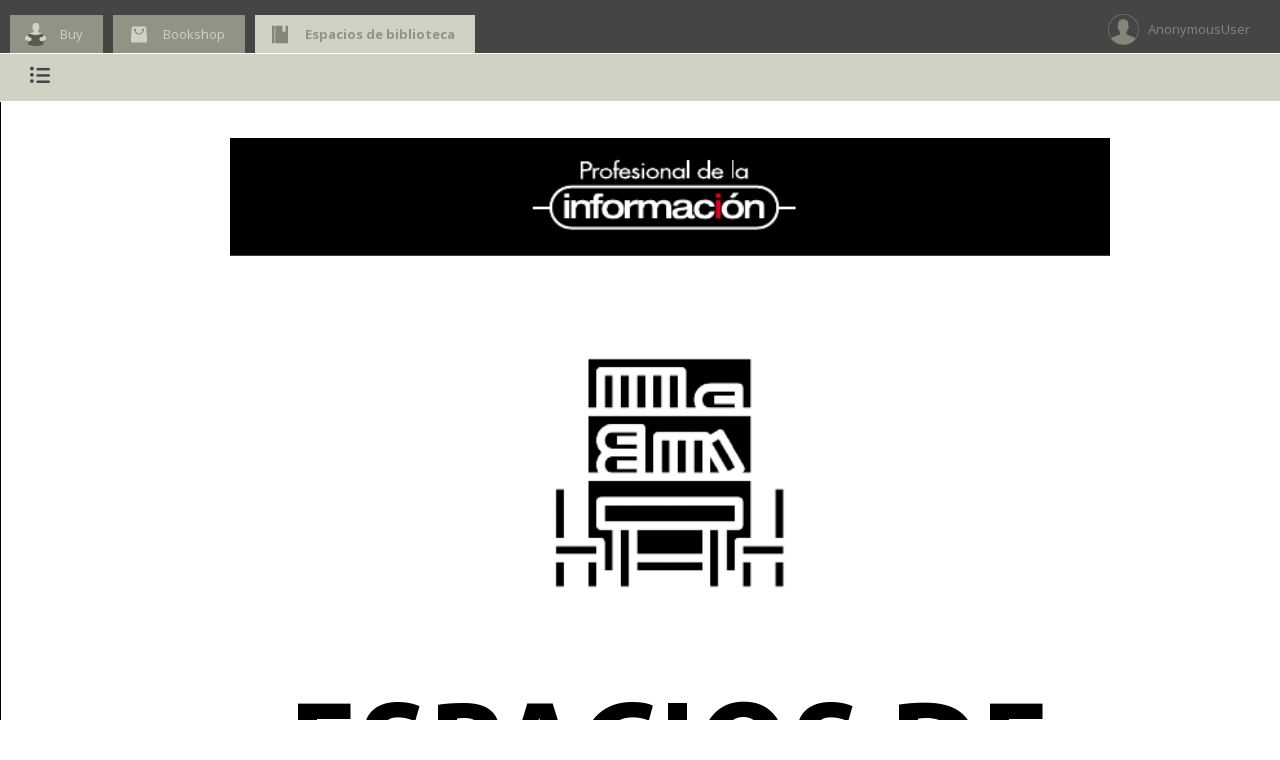

--- FILE ---
content_type: text/html; charset=utf-8
request_url: https://reader.digitalbooks.pro/book/preview/158567/
body_size: 13064
content:

<!doctype html>
<!--[if IE 7 ]>    <html lang="en" class="no-js ie7"> <![endif]-->
<!--[if IE 8 ]>    <html lang="en" class="no-js ie8"> <![endif]-->
<!--[if IE 9 ]>    <html lang="en" class="no-js ie9"> <![endif]-->
<!--[if (gt IE 9)|!(IE)]><!--> <html lang="en" class="no-js"> <!--<![endif]-->
<html>
<head>
	<title>Espacios de biblioteca - 00001.html</title>

	<meta charset="UTF-8">
	<meta name="description" content="Digital Cloud Reader allows you to read books easily. It's plenty of funcionalities for readers ">
	<meta name="keywords" content="">
	<meta name="author" content="">
	<meta name="robots" content="index, follow">
	<meta name="viewport" content="width=device-width, initial-scale=1.0">
    <meta http-equiv="X-UA-Compatible" content="chrome=1">

	<!-- Icons -->
    
        <link rel="shortcut icon" href="https://www.amabook.es/favicon.ico" />
    
	<link rel="apple-touch-icon" href="apple-touch-icon.html">

	<!-- CSS Styles -->
	<link rel="stylesheet" href="/media/css/reader_k/jquery-ui-1.8.18.custom.css" />
	<link rel="stylesheet" href="/media/css/reader_k/screen.css" />
	<link rel="stylesheet" href="/media/css/reader_k/colors.css" />
    <link rel="stylesheet" href="/media/css/reader_k/styles.css" />
    
        
            
        
    

    <!--<link rel="stylesheet" href="/media/css/reader/jquery.tipsy.css" />
	<link rel="stylesheet" href="/media/css/reader/jquery.nyromodal.css" />
	<link rel="stylesheet" href="/media/css/reader/jquery.visualize.css" />
	<link rel="stylesheet" href="/media/css/reader/jquery.snippet.css" />
	<link rel="stylesheet" href="/media/css/reader/jquery.contextMenu.css" />
    <link rel="stylesheet" href="/media/css/jquery.jscrollpane.css" />-->
    <link rel="stylesheet" href="/media/css/reader/jquery_css/jquery.all.min.css" />

	<!-- Google WebFonts -->
    <link href='https://fonts.googleapis.com/css?family=Open+Sans:400,300,600,700' rel='stylesheet' type='text/css'>
	<link href='https://fonts.googleapis.com/css?family=Droid+Sans+Mono|Open+Sans:400,400italic,700,700italic&amp;v2' rel='stylesheet' type='text/css'>

    <script src="/media/js/reader/jquery-1.7.1.min.js"></script>
	<!-- Modernizr adds classes to the <html> element which allow you to target specific browser functionality in your stylesheet -->
	<script src="/media/js/reader/libs/modernizr-1.7.min.js"></script>
    <style type="text/css">
        .scroll-pane {
        width: 370px;
        overflow: auto;
        }

        #scroll-pane-marks {
            width: 370px;
            overflow: auto;
        }

        #scroll-pane-toc {
            width: 370px;
            overflow: auto;
        }
        #book_ifr {height: 700px; width: 800px; background: #fff;}
        #iframe_container {height: 720px; width: 820px; background: #fff; padding: 20px; float: left }

        .arrow {
            position: relative;
            font-size: 20px;
            text-decoration: none;
            top: 340px;
            visibility: hidden;
        }

        .arrow_b {
            right: 40px;
            height: 52px;
        }

        .arrow_f {
            background-position: 0 0;
            left: 850px;
        }

        .clearboth { clear:both; width: 50px; }
        .res_li { line-height: 8px; margin: 0px;}
        #dashboard h1 {
            position: relative;
            top: 20px;
        }
        #dashboard {
            position: relative;
            top: -20px;
        }
        .notes_textarea {
            width: 95%;
            height: 300px;
        }
        #newNoteP { display: none; }

        .bookmark_icon, .bookmark_icon_big {
            position: absolute;
            margin: 0px;
            padding: 0px;
            top: 20px;
            left: 825px;
        }
        .bookmark_icon:hover, .bookmark_icon_big:hover {
            cursor:pointer;
        }

        .submenu {
            display: none;
        }
        #nav-sub { width:0; }

        .arrow_down, .arrow_up {
            width: 0;
            height: 0;
            border-left: 10px solid transparent;
            border-right: 10px solid transparent;
            position: relative;
        }
        .arrow_down { border-top: 10px solid #E0E0E0; top: 26px; /*left: 27px;*/ margin:0 auto; }
        .arrow_up { border-bottom: 10px solid #666; top: -17px; left: 43px; }
    </style>
</head>

<body class="fixed">

	<img id="loader" src="/media/img/ajax_loader2.gif" style="position: fixed;top: 50%;left: 50%;margin-top: -33px;margin-left: -33px;z-index:5;" />

    <!--[if IE]>
    <script type="text/javascript"
     src="https://ajax.googleapis.com/ajax/libs/chrome-frame/1/CFInstall.min.js"></script>

    <style>
     .chromeFrameInstallDefaultStyle {
       width: 100%; /* default is 800px */
       border: none;
     }
     .chromeFrameOverlayContent, .chromeFrameOverlayUnderlay {
        padding:0px;
        margin:0px;
        width:100%;
        height:100%;
	top:0;
	left:0;
     }
     .chromeFrameOverlayContent iframe { }
     .chromeFrameOverlayCloseBar { display:none; }
     .chromeFrameOverlayUnderlay { }
    </style>

    <div id="prompt">

    </div>

    <script>
     // The conditional ensures that this code will only execute in IE,
     // Therefore we can use the IE-specific attachEvent without worry
     window.attachEvent("onload", function() {
       CFInstall.check({
         mode: "overlay", // the default
         node: "prompt",
         destination: window.location.href
       });
     });
    </script>
  <![endif]-->

	<!-- Header -->
	<header id="navigation">

		<!-- Tabs Container -->
		<div id="tabs-wrapper">
				<!-- Tab Navigation -->
                <div class="list">
                    
                        <style>
                        .arrow{ color: #454545 !important; }
                           #tabs a {
                                background: ;
                                color: ;
                            }

                            #tabs a:hover {
                                background-color: ;
                            }

                            span.icon_modern_toc, .arrow:hover {
                                color: ;
                            }

                            .arrow:hover {
                                color: #919485 !important;
                            }

                            #tabs-wrapper {
                                border-bottom: 1px solid white;
                            }
                        </style>
                    
                    
						
	                        
	                            
	    	                       <div id="rincon"><a href="https://www.amabook.es/amabook/redirect/isbn?isbn=9788491809098" id=""><span>Buy</span></a></div>
	                            
	    	                    
	    	                        <div id="shop"><a href="https://www.amabook.es"><span>Bookshop</span></a></div>
	    	                    
	                        
                        
                    
                    <div id="book" class="active"><a href=""><span>Espacios de biblioteca</span></a></div>
                </div>

				<!-- User Navigation -->
                <div id="nav-main-user">
                    <div id="user">
                        
                            <div>
                                <span>AnonymousUser</span>
                            </div>
                        
                    </div>
                </div>
				<!-- /User Navigation -->
        </div>

		<!-- Navigation Container -->
		<div class="navigation-wrapper">

			<!-- Main Nav Container -->
			<nav id="nav-main">

				<!-- Main Navigation -->
                <div id="nav-main-navigation" class="menu">
                    <div><a id="menu_toc" class="nav-main-subnav" href="#submenu-1" title="Index"><span class="glyphicon icon icon-index"></span></a></div>
                </div>
				<!-- /Main Navigation -->

			</nav>
			<!-- /Main Nav Container -->


		</div>
	</header>
	<!-- /Header -->

	<!-- Bookmark icon -->

	<!-- Sub Nav Container -->
	<nav id="nav-sub">
		<!-- Sub Nav Block #submenu-1 -->
		<div id="submenu-1" class="submenu">
            <h2 class="reader_submenu_heading" >Index<h2>

			<!-- Standard Sub Nav List Style -->
			<!-- Use class .menu-fit to indent list under 1st main menu item -->
            <div id="toc">
            

<style>
.collapsible {
    background-color: #fff;
    color: white;
    cursor: pointer;
    width: 5%;
    border: none;
    text-align: left;
    outline: none;
}

.content {
    padding: 0 18px;
    display: none;
}

.arrow-down {
 width: 0; 
 height: 0; 
 border-left: 5px solid transparent;
 border-right: 5px solid transparent;
 border-top: 5px solid black;
 font-size: 0px;
 margin-left: 2px;

}
</style>

<div class="container">
    <div id="scroll-pane-toc">
        <ul class="standard-list menu-fit">
            <li class="standard-list-header"><h2>Espacios de biblioteca</h2></li>
            
                
                    
                        <li id="" data-status=" visible " class="toc_li"  style="margin-left: px;  display: list; " ><span class="glyphicon icon icon-arrowright"></span><a class="toc_a" href="/book/preview/158567/00001.html" id="/book/158567/00001.html">Page 1 </a > </li>
                    
                
            
                
                    
                        <!-- conditions to make the links not visible when the view percentage should not allow it -->
                        
                            
                                <li id="" data-status=" visible " class="toc_li" style="margin-left: px;  display: list;  " ><a class="toc_a" href="/book/preview/158567/00002.html" id="/book/158567/00002.html" >Page 2 </a></li>
                            
                        
                    
                
            
                
                    
                        <!-- conditions to make the links not visible when the view percentage should not allow it -->
                        
                            
                                <li id="" data-status=" visible " class="toc_li" style="margin-left: px;  display: list;  " ><a class="toc_a" href="/book/preview/158567/00003.html" id="/book/158567/00003.html" >Page 3 </a></li>
                            
                        
                    
                
            
                
                    
                        <!-- conditions to make the links not visible when the view percentage should not allow it -->
                        
                            
                                <li id="" data-status=" visible " class="toc_li" style="margin-left: px;  display: list;  " ><a class="toc_a" href="/book/preview/158567/00004.html" id="/book/158567/00004.html" >Page 4 </a></li>
                            
                        
                    
                
            
                
                    
                        <!-- conditions to make the links not visible when the view percentage should not allow it -->
                        
                            
                                <li id="" data-status=" visible " class="toc_li" style="margin-left: px;  display: list;  " ><a class="toc_a" href="/book/preview/158567/00005.html" id="/book/158567/00005.html" >Page 5 </a></li>
                            
                        
                    
                
            
                
                    
                        <!-- conditions to make the links not visible when the view percentage should not allow it -->
                        
                            
                                <li id="" data-status=" visible " class="toc_li" style="margin-left: px;  display: list;  " ><a class="toc_a" href="/book/preview/158567/00006.html" id="/book/158567/00006.html" >Page 6 </a></li>
                            
                        
                    
                
            
                
                    
                        <!-- conditions to make the links not visible when the view percentage should not allow it -->
                        
                            
                                <li id="" data-status=" visible " class="toc_li" style="margin-left: px;  display: list;  " ><a class="toc_a" href="/book/preview/158567/00007.html" id="/book/158567/00007.html" >Page 7 </a></li>
                            
                        
                    
                
            
                
                    
                        <!-- conditions to make the links not visible when the view percentage should not allow it -->
                        
                            
                                <li id="" data-status=" visible " class="toc_li" style="margin-left: px;  display: list;  " ><a class="toc_a" href="/book/preview/158567/00008.html" id="/book/158567/00008.html" >Page 8 </a></li>
                            
                        
                    
                
            
                
                    
                        <!-- conditions to make the links not visible when the view percentage should not allow it -->
                        
                            
                                <li id="" data-status=" visible " class="toc_li" style="margin-left: px;  display: list;  " ><a class="toc_a" href="/book/preview/158567/00009.html" id="/book/158567/00009.html" >Page 9 </a></li>
                            
                        
                    
                
            
                
                    
                        <!-- conditions to make the links not visible when the view percentage should not allow it -->
                        
                            
                                <li id="" data-status=" visible " class="toc_li" style="margin-left: px;  display: list;  " ><a class="toc_a" href="/book/preview/158567/00010.html" id="/book/158567/00010.html" >Page 10 </a></li>
                            
                        
                    
                
            
                
                    
                        <!-- conditions to make the links not visible when the view percentage should not allow it -->
                        
                            
                                <li id="" data-status=" visible " class="toc_li" style="margin-left: px;  display: list;  " ><a class="toc_a" href="/book/preview/158567/00011.html" id="/book/158567/00011.html" >Page 11 </a></li>
                            
                        
                    
                
            
                
                    
                        <!-- conditions to make the links not visible when the view percentage should not allow it -->
                        
                            
                                <li id="" data-status=" visible " class="toc_li" style="margin-left: px;  display: list;  " ><a class="toc_a" href="/book/preview/158567/00012.html" id="/book/158567/00012.html" >Page 12 </a></li>
                            
                        
                    
                
            
                
                    
                        <!-- conditions to make the links not visible when the view percentage should not allow it -->
                        
                            
                                <li id="" data-status=" visible " class="toc_li" style="margin-left: px;  display: list;  " ><a class="toc_a" href="/book/preview/158567/00013.html" id="/book/158567/00013.html" >Page 13 </a></li>
                            
                        
                    
                
            
                
                    
                        <!-- conditions to make the links not visible when the view percentage should not allow it -->
                        
                            
                                <li id="" data-status=" visible " class="toc_li" style="margin-left: px;  display: list;  " ><a class="toc_a" href="/book/preview/158567/00014.html" id="/book/158567/00014.html" >Page 14 </a></li>
                            
                        
                    
                
            
                
                    
                        <!-- conditions to make the links not visible when the view percentage should not allow it -->
                        
                            
                                <li id="" data-status=" visible " class="toc_li" style="margin-left: px;  display: list;  " ><a class="toc_a toc_disabled" href="/book/preview/158567/00015.html" id="/book/158567/00015.html" >Page 15 </a></li>
                            
                        
                    
                
            
                
                    
                        <!-- conditions to make the links not visible when the view percentage should not allow it -->
                        
                            
                                <li id="" data-status=" visible " class="toc_li" style="margin-left: px;  display: list;  " ><a class="toc_a toc_disabled" href="/book/preview/158567/00016.html" id="/book/158567/00016.html" >Page 16 </a></li>
                            
                        
                    
                
            
                
                    
                        <!-- conditions to make the links not visible when the view percentage should not allow it -->
                        
                            
                                <li id="" data-status=" visible " class="toc_li" style="margin-left: px;  display: list;  " ><a class="toc_a toc_disabled" href="/book/preview/158567/00017.html" id="/book/158567/00017.html" >Page 17 </a></li>
                            
                        
                    
                
            
                
                    
                        <!-- conditions to make the links not visible when the view percentage should not allow it -->
                        
                            
                                <li id="" data-status=" visible " class="toc_li" style="margin-left: px;  display: list;  " ><a class="toc_a toc_disabled" href="/book/preview/158567/00018.html" id="/book/158567/00018.html" >Page 18 </a></li>
                            
                        
                    
                
            
                
                    
                        <!-- conditions to make the links not visible when the view percentage should not allow it -->
                        
                            
                                <li id="" data-status=" visible " class="toc_li" style="margin-left: px;  display: list;  " ><a class="toc_a toc_disabled" href="/book/preview/158567/00019.html" id="/book/158567/00019.html" >Page 19 </a></li>
                            
                        
                    
                
            
                
                    
                        <!-- conditions to make the links not visible when the view percentage should not allow it -->
                        
                            
                                <li id="" data-status=" visible " class="toc_li" style="margin-left: px;  display: list;  " ><a class="toc_a toc_disabled" href="/book/preview/158567/00020.html" id="/book/158567/00020.html" >Page 20 </a></li>
                            
                        
                    
                
            
                
                    
                        <!-- conditions to make the links not visible when the view percentage should not allow it -->
                        
                            
                                <li id="" data-status=" visible " class="toc_li" style="margin-left: px;  display: list;  " ><a class="toc_a toc_disabled" href="/book/preview/158567/00021.html" id="/book/158567/00021.html" >Page 21 </a></li>
                            
                        
                    
                
            
                
                    
                        <!-- conditions to make the links not visible when the view percentage should not allow it -->
                        
                            
                                <li id="" data-status=" visible " class="toc_li" style="margin-left: px;  display: list;  " ><a class="toc_a toc_disabled" href="/book/preview/158567/00022.html" id="/book/158567/00022.html" >Page 22 </a></li>
                            
                        
                    
                
            
                
                    
                        <!-- conditions to make the links not visible when the view percentage should not allow it -->
                        
                            
                                <li id="" data-status=" visible " class="toc_li" style="margin-left: px;  display: list;  " ><a class="toc_a toc_disabled" href="/book/preview/158567/00023.html" id="/book/158567/00023.html" >Page 23 </a></li>
                            
                        
                    
                
            
                
                    
                        <!-- conditions to make the links not visible when the view percentage should not allow it -->
                        
                            
                                <li id="" data-status=" visible " class="toc_li" style="margin-left: px;  display: list;  " ><a class="toc_a toc_disabled" href="/book/preview/158567/00024.html" id="/book/158567/00024.html" >Page 24 </a></li>
                            
                        
                    
                
            
                
                    
                        <!-- conditions to make the links not visible when the view percentage should not allow it -->
                        
                            
                                <li id="" data-status=" visible " class="toc_li" style="margin-left: px;  display: list;  " ><a class="toc_a toc_disabled" href="/book/preview/158567/00025.html" id="/book/158567/00025.html" >Page 25 </a></li>
                            
                        
                    
                
            
                
                    
                        <!-- conditions to make the links not visible when the view percentage should not allow it -->
                        
                            
                                <li id="" data-status=" visible " class="toc_li" style="margin-left: px;  display: list;  " ><a class="toc_a toc_disabled" href="/book/preview/158567/00026.html" id="/book/158567/00026.html" >Page 26 </a></li>
                            
                        
                    
                
            
                
                    
                        <!-- conditions to make the links not visible when the view percentage should not allow it -->
                        
                            
                                <li id="" data-status=" visible " class="toc_li" style="margin-left: px;  display: list;  " ><a class="toc_a toc_disabled" href="/book/preview/158567/00027.html" id="/book/158567/00027.html" >Page 27 </a></li>
                            
                        
                    
                
            
                
                    
                        <!-- conditions to make the links not visible when the view percentage should not allow it -->
                        
                            
                                <li id="" data-status=" visible " class="toc_li" style="margin-left: px;  display: list;  " ><a class="toc_a toc_disabled" href="/book/preview/158567/00028.html" id="/book/158567/00028.html" >Page 28 </a></li>
                            
                        
                    
                
            
                
                    
                        <!-- conditions to make the links not visible when the view percentage should not allow it -->
                        
                            
                                <li id="" data-status=" visible " class="toc_li" style="margin-left: px;  display: list;  " ><a class="toc_a toc_disabled" href="/book/preview/158567/00029.html" id="/book/158567/00029.html" >Page 29 </a></li>
                            
                        
                    
                
            
                
                    
                        <!-- conditions to make the links not visible when the view percentage should not allow it -->
                        
                            
                                <li id="" data-status=" visible " class="toc_li" style="margin-left: px;  display: list;  " ><a class="toc_a toc_disabled" href="/book/preview/158567/00030.html" id="/book/158567/00030.html" >Page 30 </a></li>
                            
                        
                    
                
            
                
                    
                        <!-- conditions to make the links not visible when the view percentage should not allow it -->
                        
                            
                                <li id="" data-status=" visible " class="toc_li" style="margin-left: px;  display: list;  " ><a class="toc_a toc_disabled" href="/book/preview/158567/00031.html" id="/book/158567/00031.html" >Page 31 </a></li>
                            
                        
                    
                
            
                
                    
                        <!-- conditions to make the links not visible when the view percentage should not allow it -->
                        
                            
                                <li id="" data-status=" visible " class="toc_li" style="margin-left: px;  display: list;  " ><a class="toc_a toc_disabled" href="/book/preview/158567/00032.html" id="/book/158567/00032.html" >Page 32 </a></li>
                            
                        
                    
                
            
                
                    
                        <!-- conditions to make the links not visible when the view percentage should not allow it -->
                        
                            
                                <li id="" data-status=" visible " class="toc_li" style="margin-left: px;  display: list;  " ><a class="toc_a toc_disabled" href="/book/preview/158567/00033.html" id="/book/158567/00033.html" >Page 33 </a></li>
                            
                        
                    
                
            
                
                    
                        <!-- conditions to make the links not visible when the view percentage should not allow it -->
                        
                            
                                <li id="" data-status=" visible " class="toc_li" style="margin-left: px;  display: list;  " ><a class="toc_a toc_disabled" href="/book/preview/158567/00034.html" id="/book/158567/00034.html" >Page 34 </a></li>
                            
                        
                    
                
            
                
                    
                        <!-- conditions to make the links not visible when the view percentage should not allow it -->
                        
                            
                                <li id="" data-status=" visible " class="toc_li" style="margin-left: px;  display: list;  " ><a class="toc_a toc_disabled" href="/book/preview/158567/00035.html" id="/book/158567/00035.html" >Page 35 </a></li>
                            
                        
                    
                
            
                
                    
                        <!-- conditions to make the links not visible when the view percentage should not allow it -->
                        
                            
                                <li id="" data-status=" visible " class="toc_li" style="margin-left: px;  display: list;  " ><a class="toc_a toc_disabled" href="/book/preview/158567/00036.html" id="/book/158567/00036.html" >Page 36 </a></li>
                            
                        
                    
                
            
                
                    
                        <!-- conditions to make the links not visible when the view percentage should not allow it -->
                        
                            
                                <li id="" data-status=" visible " class="toc_li" style="margin-left: px;  display: list;  " ><a class="toc_a toc_disabled" href="/book/preview/158567/00037.html" id="/book/158567/00037.html" >Page 37 </a></li>
                            
                        
                    
                
            
                
                    
                        <!-- conditions to make the links not visible when the view percentage should not allow it -->
                        
                            
                                <li id="" data-status=" visible " class="toc_li" style="margin-left: px;  display: list;  " ><a class="toc_a toc_disabled" href="/book/preview/158567/00038.html" id="/book/158567/00038.html" >Page 38 </a></li>
                            
                        
                    
                
            
                
                    
                        <!-- conditions to make the links not visible when the view percentage should not allow it -->
                        
                            
                                <li id="" data-status=" visible " class="toc_li" style="margin-left: px;  display: list;  " ><a class="toc_a toc_disabled" href="/book/preview/158567/00039.html" id="/book/158567/00039.html" >Page 39 </a></li>
                            
                        
                    
                
            
                
                    
                        <!-- conditions to make the links not visible when the view percentage should not allow it -->
                        
                            
                                <li id="" data-status=" visible " class="toc_li" style="margin-left: px;  display: list;  " ><a class="toc_a toc_disabled" href="/book/preview/158567/00040.html" id="/book/158567/00040.html" >Page 40 </a></li>
                            
                        
                    
                
            
                
                    
                        <!-- conditions to make the links not visible when the view percentage should not allow it -->
                        
                            
                                <li id="" data-status=" visible " class="toc_li" style="margin-left: px;  display: list;  " ><a class="toc_a toc_disabled" href="/book/preview/158567/00041.html" id="/book/158567/00041.html" >Page 41 </a></li>
                            
                        
                    
                
            
                
                    
                        <!-- conditions to make the links not visible when the view percentage should not allow it -->
                        
                            
                                <li id="" data-status=" visible " class="toc_li" style="margin-left: px;  display: list;  " ><a class="toc_a toc_disabled" href="/book/preview/158567/00042.html" id="/book/158567/00042.html" >Page 42 </a></li>
                            
                        
                    
                
            
                
                    
                        <!-- conditions to make the links not visible when the view percentage should not allow it -->
                        
                            
                                <li id="" data-status=" visible " class="toc_li" style="margin-left: px;  display: list;  " ><a class="toc_a toc_disabled" href="/book/preview/158567/00043.html" id="/book/158567/00043.html" >Page 43 </a></li>
                            
                        
                    
                
            
                
                    
                        <!-- conditions to make the links not visible when the view percentage should not allow it -->
                        
                            
                                <li id="" data-status=" visible " class="toc_li" style="margin-left: px;  display: list;  " ><a class="toc_a toc_disabled" href="/book/preview/158567/00044.html" id="/book/158567/00044.html" >Page 44 </a></li>
                            
                        
                    
                
            
                
                    
                        <!-- conditions to make the links not visible when the view percentage should not allow it -->
                        
                            
                                <li id="" data-status=" visible " class="toc_li" style="margin-left: px;  display: list;  " ><a class="toc_a toc_disabled" href="/book/preview/158567/00045.html" id="/book/158567/00045.html" >Page 45 </a></li>
                            
                        
                    
                
            
                
                    
                        <!-- conditions to make the links not visible when the view percentage should not allow it -->
                        
                            
                                <li id="" data-status=" visible " class="toc_li" style="margin-left: px;  display: list;  " ><a class="toc_a toc_disabled" href="/book/preview/158567/00046.html" id="/book/158567/00046.html" >Page 46 </a></li>
                            
                        
                    
                
            
                
                    
                        <!-- conditions to make the links not visible when the view percentage should not allow it -->
                        
                            
                                <li id="" data-status=" visible " class="toc_li" style="margin-left: px;  display: list;  " ><a class="toc_a toc_disabled" href="/book/preview/158567/00047.html" id="/book/158567/00047.html" >Page 47 </a></li>
                            
                        
                    
                
            
                
                    
                        <!-- conditions to make the links not visible when the view percentage should not allow it -->
                        
                            
                                <li id="" data-status=" visible " class="toc_li" style="margin-left: px;  display: list;  " ><a class="toc_a toc_disabled" href="/book/preview/158567/00048.html" id="/book/158567/00048.html" >Page 48 </a></li>
                            
                        
                    
                
            
                
                    
                        <!-- conditions to make the links not visible when the view percentage should not allow it -->
                        
                            
                                <li id="" data-status=" visible " class="toc_li" style="margin-left: px;  display: list;  " ><a class="toc_a toc_disabled" href="/book/preview/158567/00049.html" id="/book/158567/00049.html" >Page 49 </a></li>
                            
                        
                    
                
            
                
                    
                        <!-- conditions to make the links not visible when the view percentage should not allow it -->
                        
                            
                                <li id="" data-status=" visible " class="toc_li" style="margin-left: px;  display: list;  " ><a class="toc_a toc_disabled" href="/book/preview/158567/00050.html" id="/book/158567/00050.html" >Page 50 </a></li>
                            
                        
                    
                
            
                
                    
                        <!-- conditions to make the links not visible when the view percentage should not allow it -->
                        
                            
                                <li id="" data-status=" visible " class="toc_li" style="margin-left: px;  display: list;  " ><a class="toc_a toc_disabled" href="/book/preview/158567/00051.html" id="/book/158567/00051.html" >Page 51 </a></li>
                            
                        
                    
                
            
                
                    
                        <!-- conditions to make the links not visible when the view percentage should not allow it -->
                        
                            
                                <li id="" data-status=" visible " class="toc_li" style="margin-left: px;  display: list;  " ><a class="toc_a toc_disabled" href="/book/preview/158567/00052.html" id="/book/158567/00052.html" >Page 52 </a></li>
                            
                        
                    
                
            
                
                    
                        <!-- conditions to make the links not visible when the view percentage should not allow it -->
                        
                            
                                <li id="" data-status=" visible " class="toc_li" style="margin-left: px;  display: list;  " ><a class="toc_a toc_disabled" href="/book/preview/158567/00053.html" id="/book/158567/00053.html" >Page 53 </a></li>
                            
                        
                    
                
            
                
                    
                        <!-- conditions to make the links not visible when the view percentage should not allow it -->
                        
                            
                                <li id="" data-status=" visible " class="toc_li" style="margin-left: px;  display: list;  " ><a class="toc_a toc_disabled" href="/book/preview/158567/00054.html" id="/book/158567/00054.html" >Page 54 </a></li>
                            
                        
                    
                
            
                
                    
                        <!-- conditions to make the links not visible when the view percentage should not allow it -->
                        
                            
                                <li id="" data-status=" visible " class="toc_li" style="margin-left: px;  display: list;  " ><a class="toc_a toc_disabled" href="/book/preview/158567/00055.html" id="/book/158567/00055.html" >Page 55 </a></li>
                            
                        
                    
                
            
                
                    
                        <!-- conditions to make the links not visible when the view percentage should not allow it -->
                        
                            
                                <li id="" data-status=" visible " class="toc_li" style="margin-left: px;  display: list;  " ><a class="toc_a toc_disabled" href="/book/preview/158567/00056.html" id="/book/158567/00056.html" >Page 56 </a></li>
                            
                        
                    
                
            
                
                    
                        <!-- conditions to make the links not visible when the view percentage should not allow it -->
                        
                            
                                <li id="" data-status=" visible " class="toc_li" style="margin-left: px;  display: list;  " ><a class="toc_a toc_disabled" href="/book/preview/158567/00057.html" id="/book/158567/00057.html" >Page 57 </a></li>
                            
                        
                    
                
            
                
                    
                        <!-- conditions to make the links not visible when the view percentage should not allow it -->
                        
                            
                                <li id="" data-status=" visible " class="toc_li" style="margin-left: px;  display: list;  " ><a class="toc_a toc_disabled" href="/book/preview/158567/00058.html" id="/book/158567/00058.html" >Page 58 </a></li>
                            
                        
                    
                
            
                
                    
                        <!-- conditions to make the links not visible when the view percentage should not allow it -->
                        
                            
                                <li id="" data-status=" visible " class="toc_li" style="margin-left: px;  display: list;  " ><a class="toc_a toc_disabled" href="/book/preview/158567/00059.html" id="/book/158567/00059.html" >Page 59 </a></li>
                            
                        
                    
                
            
                
                    
                        <!-- conditions to make the links not visible when the view percentage should not allow it -->
                        
                            
                                <li id="" data-status=" visible " class="toc_li" style="margin-left: px;  display: list;  " ><a class="toc_a toc_disabled" href="/book/preview/158567/00060.html" id="/book/158567/00060.html" >Page 60 </a></li>
                            
                        
                    
                
            
                
                    
                        <!-- conditions to make the links not visible when the view percentage should not allow it -->
                        
                            
                                <li id="" data-status=" visible " class="toc_li" style="margin-left: px;  display: list;  " ><a class="toc_a toc_disabled" href="/book/preview/158567/00061.html" id="/book/158567/00061.html" >Page 61 </a></li>
                            
                        
                    
                
            
                
                    
                        <!-- conditions to make the links not visible when the view percentage should not allow it -->
                        
                            
                                <li id="" data-status=" visible " class="toc_li" style="margin-left: px;  display: list;  " ><a class="toc_a toc_disabled" href="/book/preview/158567/00062.html" id="/book/158567/00062.html" >Page 62 </a></li>
                            
                        
                    
                
            
                
                    
                        <!-- conditions to make the links not visible when the view percentage should not allow it -->
                        
                            
                                <li id="" data-status=" visible " class="toc_li" style="margin-left: px;  display: list;  " ><a class="toc_a toc_disabled" href="/book/preview/158567/00063.html" id="/book/158567/00063.html" >Page 63 </a></li>
                            
                        
                    
                
            
                
                    
                        <!-- conditions to make the links not visible when the view percentage should not allow it -->
                        
                            
                                <li id="" data-status=" visible " class="toc_li" style="margin-left: px;  display: list;  " ><a class="toc_a toc_disabled" href="/book/preview/158567/00064.html" id="/book/158567/00064.html" >Page 64 </a></li>
                            
                        
                    
                
            
                
                    
                        <!-- conditions to make the links not visible when the view percentage should not allow it -->
                        
                            
                                <li id="" data-status=" visible " class="toc_li" style="margin-left: px;  display: list;  " ><a class="toc_a toc_disabled" href="/book/preview/158567/00065.html" id="/book/158567/00065.html" >Page 65 </a></li>
                            
                        
                    
                
            
                
                    
                        <!-- conditions to make the links not visible when the view percentage should not allow it -->
                        
                            
                                <li id="" data-status=" visible " class="toc_li" style="margin-left: px;  display: list;  " ><a class="toc_a toc_disabled" href="/book/preview/158567/00066.html" id="/book/158567/00066.html" >Page 66 </a></li>
                            
                        
                    
                
            
                
                    
                        <!-- conditions to make the links not visible when the view percentage should not allow it -->
                        
                            
                                <li id="" data-status=" visible " class="toc_li" style="margin-left: px;  display: list;  " ><a class="toc_a toc_disabled" href="/book/preview/158567/00067.html" id="/book/158567/00067.html" >Page 67 </a></li>
                            
                        
                    
                
            
                
                    
                        <!-- conditions to make the links not visible when the view percentage should not allow it -->
                        
                            
                                <li id="" data-status=" visible " class="toc_li" style="margin-left: px;  display: list;  " ><a class="toc_a toc_disabled" href="/book/preview/158567/00068.html" id="/book/158567/00068.html" >Page 68 </a></li>
                            
                        
                    
                
            
                
                    
                        <!-- conditions to make the links not visible when the view percentage should not allow it -->
                        
                            
                                <li id="" data-status=" visible " class="toc_li" style="margin-left: px;  display: list;  " ><a class="toc_a toc_disabled" href="/book/preview/158567/00069.html" id="/book/158567/00069.html" >Page 69 </a></li>
                            
                        
                    
                
            
                
                    
                        <!-- conditions to make the links not visible when the view percentage should not allow it -->
                        
                            
                                <li id="" data-status=" visible " class="toc_li" style="margin-left: px;  display: list;  " ><a class="toc_a toc_disabled" href="/book/preview/158567/00070.html" id="/book/158567/00070.html" >Page 70 </a></li>
                            
                        
                    
                
            
                
                    
                        <!-- conditions to make the links not visible when the view percentage should not allow it -->
                        
                            
                                <li id="" data-status=" visible " class="toc_li" style="margin-left: px;  display: list;  " ><a class="toc_a toc_disabled" href="/book/preview/158567/00071.html" id="/book/158567/00071.html" >Page 71 </a></li>
                            
                        
                    
                
            
                
                    
                        <!-- conditions to make the links not visible when the view percentage should not allow it -->
                        
                            
                                <li id="" data-status=" visible " class="toc_li" style="margin-left: px;  display: list;  " ><a class="toc_a toc_disabled" href="/book/preview/158567/00072.html" id="/book/158567/00072.html" >Page 72 </a></li>
                            
                        
                    
                
            
                
                    
                        <!-- conditions to make the links not visible when the view percentage should not allow it -->
                        
                            
                                <li id="" data-status=" visible " class="toc_li" style="margin-left: px;  display: list;  " ><a class="toc_a toc_disabled" href="/book/preview/158567/00073.html" id="/book/158567/00073.html" >Page 73 </a></li>
                            
                        
                    
                
            
                
                    
                        <!-- conditions to make the links not visible when the view percentage should not allow it -->
                        
                            
                                <li id="" data-status=" visible " class="toc_li" style="margin-left: px;  display: list;  " ><a class="toc_a toc_disabled" href="/book/preview/158567/00074.html" id="/book/158567/00074.html" >Page 74 </a></li>
                            
                        
                    
                
            
                
                    
                        <!-- conditions to make the links not visible when the view percentage should not allow it -->
                        
                            
                                <li id="" data-status=" visible " class="toc_li" style="margin-left: px;  display: list;  " ><a class="toc_a toc_disabled" href="/book/preview/158567/00075.html" id="/book/158567/00075.html" >Page 75 </a></li>
                            
                        
                    
                
            
                
                    
                        <!-- conditions to make the links not visible when the view percentage should not allow it -->
                        
                            
                                <li id="" data-status=" visible " class="toc_li" style="margin-left: px;  display: list;  " ><a class="toc_a toc_disabled" href="/book/preview/158567/00076.html" id="/book/158567/00076.html" >Page 76 </a></li>
                            
                        
                    
                
            
                
                    
                        <!-- conditions to make the links not visible when the view percentage should not allow it -->
                        
                            
                                <li id="" data-status=" visible " class="toc_li" style="margin-left: px;  display: list;  " ><a class="toc_a toc_disabled" href="/book/preview/158567/00077.html" id="/book/158567/00077.html" >Page 77 </a></li>
                            
                        
                    
                
            
                
                    
                        <!-- conditions to make the links not visible when the view percentage should not allow it -->
                        
                            
                                <li id="" data-status=" visible " class="toc_li" style="margin-left: px;  display: list;  " ><a class="toc_a toc_disabled" href="/book/preview/158567/00078.html" id="/book/158567/00078.html" >Page 78 </a></li>
                            
                        
                    
                
            
                
                    
                        <!-- conditions to make the links not visible when the view percentage should not allow it -->
                        
                            
                                <li id="" data-status=" visible " class="toc_li" style="margin-left: px;  display: list;  " ><a class="toc_a toc_disabled" href="/book/preview/158567/00079.html" id="/book/158567/00079.html" >Page 79 </a></li>
                            
                        
                    
                
            
                
                    
                        <!-- conditions to make the links not visible when the view percentage should not allow it -->
                        
                            
                                <li id="" data-status=" visible " class="toc_li" style="margin-left: px;  display: list;  " ><a class="toc_a toc_disabled" href="/book/preview/158567/00080.html" id="/book/158567/00080.html" >Page 80 </a></li>
                            
                        
                    
                
            
                
                    
                        <!-- conditions to make the links not visible when the view percentage should not allow it -->
                        
                            
                                <li id="" data-status=" visible " class="toc_li" style="margin-left: px;  display: list;  " ><a class="toc_a toc_disabled" href="/book/preview/158567/00081.html" id="/book/158567/00081.html" >Page 81 </a></li>
                            
                        
                    
                
            
                
                    
                        <!-- conditions to make the links not visible when the view percentage should not allow it -->
                        
                            
                                <li id="" data-status=" visible " class="toc_li" style="margin-left: px;  display: list;  " ><a class="toc_a toc_disabled" href="/book/preview/158567/00082.html" id="/book/158567/00082.html" >Page 82 </a></li>
                            
                        
                    
                
            
                
                    
                        <!-- conditions to make the links not visible when the view percentage should not allow it -->
                        
                            
                                <li id="" data-status=" visible " class="toc_li" style="margin-left: px;  display: list;  " ><a class="toc_a toc_disabled" href="/book/preview/158567/00083.html" id="/book/158567/00083.html" >Page 83 </a></li>
                            
                        
                    
                
            
                
                    
                        <!-- conditions to make the links not visible when the view percentage should not allow it -->
                        
                            
                                <li id="" data-status=" visible " class="toc_li" style="margin-left: px;  display: list;  " ><a class="toc_a toc_disabled" href="/book/preview/158567/00084.html" id="/book/158567/00084.html" >Page 84 </a></li>
                            
                        
                    
                
            
                
                    
                        <!-- conditions to make the links not visible when the view percentage should not allow it -->
                        
                            
                                <li id="" data-status=" visible " class="toc_li" style="margin-left: px;  display: list;  " ><a class="toc_a toc_disabled" href="/book/preview/158567/00085.html" id="/book/158567/00085.html" >Page 85 </a></li>
                            
                        
                    
                
            
                
                    
                        <!-- conditions to make the links not visible when the view percentage should not allow it -->
                        
                            
                                <li id="" data-status=" visible " class="toc_li" style="margin-left: px;  display: list;  " ><a class="toc_a toc_disabled" href="/book/preview/158567/00086.html" id="/book/158567/00086.html" >Page 86 </a></li>
                            
                        
                    
                
            
                
                    
                        <!-- conditions to make the links not visible when the view percentage should not allow it -->
                        
                            
                                <li id="" data-status=" visible " class="toc_li" style="margin-left: px;  display: list;  " ><a class="toc_a toc_disabled" href="/book/preview/158567/00087.html" id="/book/158567/00087.html" >Page 87 </a></li>
                            
                        
                    
                
            
                
                    
                        <!-- conditions to make the links not visible when the view percentage should not allow it -->
                        
                            
                                <li id="" data-status=" visible " class="toc_li" style="margin-left: px;  display: list;  " ><a class="toc_a toc_disabled" href="/book/preview/158567/00088.html" id="/book/158567/00088.html" >Page 88 </a></li>
                            
                        
                    
                
            
                
                    
                        <!-- conditions to make the links not visible when the view percentage should not allow it -->
                        
                            
                                <li id="" data-status=" visible " class="toc_li" style="margin-left: px;  display: list;  " ><a class="toc_a toc_disabled" href="/book/preview/158567/00089.html" id="/book/158567/00089.html" >Page 89 </a></li>
                            
                        
                    
                
            
                
                    
                        <!-- conditions to make the links not visible when the view percentage should not allow it -->
                        
                            
                                <li id="" data-status=" visible " class="toc_li" style="margin-left: px;  display: list;  " ><a class="toc_a toc_disabled" href="/book/preview/158567/00090.html" id="/book/158567/00090.html" >Page 90 </a></li>
                            
                        
                    
                
            
                
                    
                        <!-- conditions to make the links not visible when the view percentage should not allow it -->
                        
                            
                                <li id="" data-status=" visible " class="toc_li" style="margin-left: px;  display: list;  " ><a class="toc_a toc_disabled" href="/book/preview/158567/00091.html" id="/book/158567/00091.html" >Page 91 </a></li>
                            
                        
                    
                
            
                
                    
                        <!-- conditions to make the links not visible when the view percentage should not allow it -->
                        
                            
                                <li id="" data-status=" visible " class="toc_li" style="margin-left: px;  display: list;  " ><a class="toc_a toc_disabled" href="/book/preview/158567/00092.html" id="/book/158567/00092.html" >Page 92 </a></li>
                            
                        
                    
                
            
                
                    
                        <!-- conditions to make the links not visible when the view percentage should not allow it -->
                        
                            
                                <li id="" data-status=" visible " class="toc_li" style="margin-left: px;  display: list;  " ><a class="toc_a toc_disabled" href="/book/preview/158567/00093.html" id="/book/158567/00093.html" >Page 93 </a></li>
                            
                        
                    
                
            
                
                    
                        <!-- conditions to make the links not visible when the view percentage should not allow it -->
                        
                            
                                <li id="" data-status=" visible " class="toc_li" style="margin-left: px;  display: list;  " ><a class="toc_a toc_disabled" href="/book/preview/158567/00094.html" id="/book/158567/00094.html" >Page 94 </a></li>
                            
                        
                    
                
            
                
                    
                        <!-- conditions to make the links not visible when the view percentage should not allow it -->
                        
                            
                                <li id="" data-status=" visible " class="toc_li" style="margin-left: px;  display: list;  " ><a class="toc_a toc_disabled" href="/book/preview/158567/00095.html" id="/book/158567/00095.html" >Page 95 </a></li>
                            
                        
                    
                
            
                
                    
                        <!-- conditions to make the links not visible when the view percentage should not allow it -->
                        
                            
                                <li id="" data-status=" visible " class="toc_li" style="margin-left: px;  display: list;  " ><a class="toc_a toc_disabled" href="/book/preview/158567/00096.html" id="/book/158567/00096.html" >Page 96 </a></li>
                            
                        
                    
                
            
                
                    
                        <!-- conditions to make the links not visible when the view percentage should not allow it -->
                        
                            
                                <li id="" data-status=" visible " class="toc_li" style="margin-left: px;  display: list;  " ><a class="toc_a toc_disabled" href="/book/preview/158567/00097.html" id="/book/158567/00097.html" >Page 97 </a></li>
                            
                        
                    
                
            
                
                    
                        <!-- conditions to make the links not visible when the view percentage should not allow it -->
                        
                            
                                <li id="" data-status=" visible " class="toc_li" style="margin-left: px;  display: list;  " ><a class="toc_a toc_disabled" href="/book/preview/158567/00098.html" id="/book/158567/00098.html" >Page 98 </a></li>
                            
                        
                    
                
            
                
                    
                        <!-- conditions to make the links not visible when the view percentage should not allow it -->
                        
                            
                                <li id="" data-status=" visible " class="toc_li" style="margin-left: px;  display: list;  " ><a class="toc_a toc_disabled" href="/book/preview/158567/00099.html" id="/book/158567/00099.html" >Page 99 </a></li>
                            
                        
                    
                
            
                
                    
                        <!-- conditions to make the links not visible when the view percentage should not allow it -->
                        
                            
                                <li id="" data-status=" visible " class="toc_li" style="margin-left: px;  display: list;  " ><a class="toc_a toc_disabled" href="/book/preview/158567/00100.html" id="/book/158567/00100.html" >Page 100 </a></li>
                            
                        
                    
                
            
                
                    
                        <!-- conditions to make the links not visible when the view percentage should not allow it -->
                        
                            
                                <li id="" data-status=" visible " class="toc_li" style="margin-left: px;  display: list;  " ><a class="toc_a toc_disabled" href="/book/preview/158567/00101.html" id="/book/158567/00101.html" >Page 101 </a></li>
                            
                        
                    
                
            
                
                    
                        <!-- conditions to make the links not visible when the view percentage should not allow it -->
                        
                            
                                <li id="" data-status=" visible " class="toc_li" style="margin-left: px;  display: list;  " ><a class="toc_a toc_disabled" href="/book/preview/158567/00102.html" id="/book/158567/00102.html" >Page 102 </a></li>
                            
                        
                    
                
            
                
                    
                        <!-- conditions to make the links not visible when the view percentage should not allow it -->
                        
                            
                                <li id="" data-status=" visible " class="toc_li" style="margin-left: px;  display: list;  " ><a class="toc_a toc_disabled" href="/book/preview/158567/00103.html" id="/book/158567/00103.html" >Page 103 </a></li>
                            
                        
                    
                
            
                
                    
                        <!-- conditions to make the links not visible when the view percentage should not allow it -->
                        
                            
                                <li id="" data-status=" visible " class="toc_li" style="margin-left: px;  display: list;  " ><a class="toc_a toc_disabled" href="/book/preview/158567/00104.html" id="/book/158567/00104.html" >Page 104 </a></li>
                            
                        
                    
                
            
                
                    
                        <!-- conditions to make the links not visible when the view percentage should not allow it -->
                        
                            
                                <li id="" data-status=" visible " class="toc_li" style="margin-left: px;  display: list;  " ><a class="toc_a toc_disabled" href="/book/preview/158567/00105.html" id="/book/158567/00105.html" >Page 105 </a></li>
                            
                        
                    
                
            
                
                    
                        <!-- conditions to make the links not visible when the view percentage should not allow it -->
                        
                            
                                <li id="" data-status=" visible " class="toc_li" style="margin-left: px;  display: list;  " ><a class="toc_a toc_disabled" href="/book/preview/158567/00106.html" id="/book/158567/00106.html" >Page 106 </a></li>
                            
                        
                    
                
            
                
                    
                        <!-- conditions to make the links not visible when the view percentage should not allow it -->
                        
                            
                                <li id="" data-status=" visible " class="toc_li" style="margin-left: px;  display: list;  " ><a class="toc_a toc_disabled" href="/book/preview/158567/00107.html" id="/book/158567/00107.html" >Page 107 </a></li>
                            
                        
                    
                
            
                
                    
                        <!-- conditions to make the links not visible when the view percentage should not allow it -->
                        
                            
                                <li id="" data-status=" visible " class="toc_li" style="margin-left: px;  display: list;  " ><a class="toc_a toc_disabled" href="/book/preview/158567/00108.html" id="/book/158567/00108.html" >Page 108 </a></li>
                            
                        
                    
                
            
                
                    
                        <!-- conditions to make the links not visible when the view percentage should not allow it -->
                        
                            
                                <li id="" data-status=" visible " class="toc_li" style="margin-left: px;  display: list;  " ><a class="toc_a toc_disabled" href="/book/preview/158567/00109.html" id="/book/158567/00109.html" >Page 109 </a></li>
                            
                        
                    
                
            
                
                    
                        <!-- conditions to make the links not visible when the view percentage should not allow it -->
                        
                            
                                <li id="" data-status=" visible " class="toc_li" style="margin-left: px;  display: list;  " ><a class="toc_a toc_disabled" href="/book/preview/158567/00110.html" id="/book/158567/00110.html" >Page 110 </a></li>
                            
                        
                    
                
            
                
                    
                        <!-- conditions to make the links not visible when the view percentage should not allow it -->
                        
                            
                                <li id="" data-status=" visible " class="toc_li" style="margin-left: px;  display: list;  " ><a class="toc_a toc_disabled" href="/book/preview/158567/00111.html" id="/book/158567/00111.html" >Page 111 </a></li>
                            
                        
                    
                
            
                
                    
                        <!-- conditions to make the links not visible when the view percentage should not allow it -->
                        
                            
                                <li id="" data-status=" visible " class="toc_li" style="margin-left: px;  display: list;  " ><a class="toc_a toc_disabled" href="/book/preview/158567/00112.html" id="/book/158567/00112.html" >Page 112 </a></li>
                            
                        
                    
                
            
                
                    
                        <!-- conditions to make the links not visible when the view percentage should not allow it -->
                        
                            
                                <li id="" data-status=" visible " class="toc_li" style="margin-left: px;  display: list;  " ><a class="toc_a toc_disabled" href="/book/preview/158567/00113.html" id="/book/158567/00113.html" >Page 113 </a></li>
                            
                        
                    
                
            
                
                    
                        <!-- conditions to make the links not visible when the view percentage should not allow it -->
                        
                            
                                <li id="" data-status=" visible " class="toc_li" style="margin-left: px;  display: list;  " ><a class="toc_a toc_disabled" href="/book/preview/158567/00114.html" id="/book/158567/00114.html" >Page 114 </a></li>
                            
                        
                    
                
            
                
                    
                        <!-- conditions to make the links not visible when the view percentage should not allow it -->
                        
                            
                                <li id="" data-status=" visible " class="toc_li" style="margin-left: px;  display: list;  " ><a class="toc_a toc_disabled" href="/book/preview/158567/00115.html" id="/book/158567/00115.html" >Page 115 </a></li>
                            
                        
                    
                
            
                
                    
                        <!-- conditions to make the links not visible when the view percentage should not allow it -->
                        
                            
                                <li id="" data-status=" visible " class="toc_li" style="margin-left: px;  display: list;  " ><a class="toc_a toc_disabled" href="/book/preview/158567/00116.html" id="/book/158567/00116.html" >Page 116 </a></li>
                            
                        
                    
                
            
                
                    
                        <!-- conditions to make the links not visible when the view percentage should not allow it -->
                        
                            
                                <li id="" data-status=" visible " class="toc_li" style="margin-left: px;  display: list;  " ><a class="toc_a toc_disabled" href="/book/preview/158567/00117.html" id="/book/158567/00117.html" >Page 117 </a></li>
                            
                        
                    
                
            
                
                    
                        <!-- conditions to make the links not visible when the view percentage should not allow it -->
                        
                            
                                <li id="" data-status=" visible " class="toc_li" style="margin-left: px;  display: list;  " ><a class="toc_a toc_disabled" href="/book/preview/158567/00118.html" id="/book/158567/00118.html" >Page 118 </a></li>
                            
                        
                    
                
            
                
                    
                        <!-- conditions to make the links not visible when the view percentage should not allow it -->
                        
                            
                                <li id="" data-status=" visible " class="toc_li" style="margin-left: px;  display: list;  " ><a class="toc_a toc_disabled" href="/book/preview/158567/00119.html" id="/book/158567/00119.html" >Page 119 </a></li>
                            
                        
                    
                
            
                
                    
                        <!-- conditions to make the links not visible when the view percentage should not allow it -->
                        
                            
                                <li id="" data-status=" visible " class="toc_li" style="margin-left: px;  display: list;  " ><a class="toc_a toc_disabled" href="/book/preview/158567/00120.html" id="/book/158567/00120.html" >Page 120 </a></li>
                            
                        
                    
                
            
                
                    
                        <!-- conditions to make the links not visible when the view percentage should not allow it -->
                        
                            
                                <li id="" data-status=" visible " class="toc_li" style="margin-left: px;  display: list;  " ><a class="toc_a toc_disabled" href="/book/preview/158567/00121.html" id="/book/158567/00121.html" >Page 121 </a></li>
                            
                        
                    
                
            
                
                    
                        <!-- conditions to make the links not visible when the view percentage should not allow it -->
                        
                            
                                <li id="" data-status=" visible " class="toc_li" style="margin-left: px;  display: list;  " ><a class="toc_a toc_disabled" href="/book/preview/158567/00122.html" id="/book/158567/00122.html" >Page 122 </a></li>
                            
                        
                    
                
            
                
                    
                        <!-- conditions to make the links not visible when the view percentage should not allow it -->
                        
                            
                                <li id="" data-status=" visible " class="toc_li" style="margin-left: px;  display: list;  " ><a class="toc_a toc_disabled" href="/book/preview/158567/00123.html" id="/book/158567/00123.html" >Page 123 </a></li>
                            
                        
                    
                
            
                
                    
                        <!-- conditions to make the links not visible when the view percentage should not allow it -->
                        
                            
                                <li id="" data-status=" visible " class="toc_li" style="margin-left: px;  display: list;  " ><a class="toc_a toc_disabled" href="/book/preview/158567/00124.html" id="/book/158567/00124.html" >Page 124 </a></li>
                            
                        
                    
                
            
                
                    
                        <!-- conditions to make the links not visible when the view percentage should not allow it -->
                        
                            
                                <li id="" data-status=" visible " class="toc_li" style="margin-left: px;  display: list;  " ><a class="toc_a toc_disabled" href="/book/preview/158567/00125.html" id="/book/158567/00125.html" >Page 125 </a></li>
                            
                        
                    
                
            
                
                    
                        <!-- conditions to make the links not visible when the view percentage should not allow it -->
                        
                            
                                <li id="" data-status=" visible " class="toc_li" style="margin-left: px;  display: list;  " ><a class="toc_a toc_disabled" href="/book/preview/158567/00126.html" id="/book/158567/00126.html" >Page 126 </a></li>
                            
                        
                    
                
            
                
                    
                        <!-- conditions to make the links not visible when the view percentage should not allow it -->
                        
                            
                                <li id="" data-status=" visible " class="toc_li" style="margin-left: px;  display: list;  " ><a class="toc_a toc_disabled" href="/book/preview/158567/00127.html" id="/book/158567/00127.html" >Page 127 </a></li>
                            
                        
                    
                
            
                
                    
                        <!-- conditions to make the links not visible when the view percentage should not allow it -->
                        
                            
                                <li id="" data-status=" visible " class="toc_li" style="margin-left: px;  display: list;  " ><a class="toc_a toc_disabled" href="/book/preview/158567/00128.html" id="/book/158567/00128.html" >Page 128 </a></li>
                            
                        
                    
                
            
                
                    
                        <!-- conditions to make the links not visible when the view percentage should not allow it -->
                        
                            
                                <li id="" data-status=" visible " class="toc_li" style="margin-left: px;  display: list;  " ><a class="toc_a toc_disabled" href="/book/preview/158567/00129.html" id="/book/158567/00129.html" >Page 129 </a></li>
                            
                        
                    
                
            
                
                    
                        <!-- conditions to make the links not visible when the view percentage should not allow it -->
                        
                            
                                <li id="" data-status=" visible " class="toc_li" style="margin-left: px;  display: list;  " ><a class="toc_a toc_disabled" href="/book/preview/158567/00130.html" id="/book/158567/00130.html" >Page 130 </a></li>
                            
                        
                    
                
            
                
                    
                        <!-- conditions to make the links not visible when the view percentage should not allow it -->
                        
                            
                                <li id="" data-status=" visible " class="toc_li" style="margin-left: px;  display: list;  " ><a class="toc_a toc_disabled" href="/book/preview/158567/00131.html" id="/book/158567/00131.html" >Page 131 </a></li>
                            
                        
                    
                
            
                
                    
                        <!-- conditions to make the links not visible when the view percentage should not allow it -->
                        
                            
                                <li id="" data-status=" visible " class="toc_li" style="margin-left: px;  display: list;  " ><a class="toc_a toc_disabled" href="/book/preview/158567/00132.html" id="/book/158567/00132.html" >Page 132 </a></li>
                            
                        
                    
                
            
                
                    
                        <!-- conditions to make the links not visible when the view percentage should not allow it -->
                        
                            
                                <li id="" data-status=" visible " class="toc_li" style="margin-left: px;  display: list;  " ><a class="toc_a toc_disabled" href="/book/preview/158567/00133.html" id="/book/158567/00133.html" >Page 133 </a></li>
                            
                        
                    
                
            
                
                    
                        <!-- conditions to make the links not visible when the view percentage should not allow it -->
                        
                            
                                <li id="" data-status=" visible " class="toc_li" style="margin-left: px;  display: list;  " ><a class="toc_a toc_disabled" href="/book/preview/158567/00134.html" id="/book/158567/00134.html" >Page 134 </a></li>
                            
                        
                    
                
            
                
                    
                        <!-- conditions to make the links not visible when the view percentage should not allow it -->
                        
                            
                                <li id="" data-status=" visible " class="toc_li" style="margin-left: px;  display: list;  " ><a class="toc_a toc_disabled" href="/book/preview/158567/00135.html" id="/book/158567/00135.html" >Page 135 </a></li>
                            
                        
                    
                
            
                
                    
                        <!-- conditions to make the links not visible when the view percentage should not allow it -->
                        
                            
                                <li id="" data-status=" visible " class="toc_li" style="margin-left: px;  display: list;  " ><a class="toc_a toc_disabled" href="/book/preview/158567/00136.html" id="/book/158567/00136.html" >Page 136 </a></li>
                            
                        
                    
                
            
                
                    
                        <!-- conditions to make the links not visible when the view percentage should not allow it -->
                        
                            
                                <li id="" data-status=" visible " class="toc_li" style="margin-left: px;  display: list;  " ><a class="toc_a toc_disabled" href="/book/preview/158567/00137.html" id="/book/158567/00137.html" >Page 137 </a></li>
                            
                        
                    
                
            
                
                    
                        <!-- conditions to make the links not visible when the view percentage should not allow it -->
                        
                            
                                <li id="" data-status=" visible " class="toc_li" style="margin-left: px;  display: list;  " ><a class="toc_a toc_disabled" href="/book/preview/158567/00138.html" id="/book/158567/00138.html" >Page 138 </a></li>
                            
                        
                    
                
            
                
                    
                        <!-- conditions to make the links not visible when the view percentage should not allow it -->
                        
                            
                                <li id="" data-status=" visible " class="toc_li" style="margin-left: px;  display: list;  " ><a class="toc_a toc_disabled" href="/book/preview/158567/00139.html" id="/book/158567/00139.html" >Page 139 </a></li>
                            
                        
                    
                
            
                
                    
                        <!-- conditions to make the links not visible when the view percentage should not allow it -->
                        
                            
                                <li id="" data-status=" visible " class="toc_li" style="margin-left: px;  display: list;  " ><a class="toc_a toc_disabled" href="/book/preview/158567/00140.html" id="/book/158567/00140.html" >Page 140 </a></li>
                            
                        
                    
                
            
                
                    
                        <!-- conditions to make the links not visible when the view percentage should not allow it -->
                        
                            
                                <li id="" data-status=" visible " class="toc_li" style="margin-left: px;  display: list;  " ><a class="toc_a toc_disabled" href="/book/preview/158567/00141.html" id="/book/158567/00141.html" >Page 141 </a></li>
                            
                        
                    
                
            
                
                    
                        <!-- conditions to make the links not visible when the view percentage should not allow it -->
                        
                            
                                <li id="" data-status=" visible " class="toc_li" style="margin-left: px;  display: list;  " ><a class="toc_a toc_disabled" href="/book/preview/158567/00142.html" id="/book/158567/00142.html" >Page 142 </a></li>
                            
                        
                    
                
            
                
                    
                        <!-- conditions to make the links not visible when the view percentage should not allow it -->
                        
                            
                                <li id="" data-status=" visible " class="toc_li" style="margin-left: px;  display: list;  " ><a class="toc_a toc_disabled" href="/book/preview/158567/00143.html" id="/book/158567/00143.html" >Page 143 </a></li>
                            
                        
                    
                
            
                
                    
                        <!-- conditions to make the links not visible when the view percentage should not allow it -->
                        
                            
                                <li id="" data-status=" visible " class="toc_li" style="margin-left: px;  display: list;  " ><a class="toc_a toc_disabled" href="/book/preview/158567/00144.html" id="/book/158567/00144.html" >Page 144 </a></li>
                            
                        
                    
                
            
        </ul>
    </div>
</div>



<script>
   $(document).ready(function(){
       $("a.collapsible").on("click", function(){
           var span_btn = $(this);
           var li_parent = $(this).parent();
           var li_parent_id = li_parent.attr('id');
           var li_parent_status = li_parent.attr('data-status');
           if (li_parent_status == 'visible') {
               li_parent.attr('data-status', 'hidden');
               $("li[id^='" + li_parent_id + "_']").hide();
               span_btn.text('uncolapse');
           } else {
               li_parent.attr('data-status', 'visible');
               $("li[id^='" + li_parent_id + "_']").show();
               span_btn.text('colapse');
           }
       });
   });
</script>
            </div>
		</div>
		<!-- /Sub Nav Block #submenu-2 -->
	</nav>

	<!-- Main Content -->
	<section role="main" class="main-wrapper">
        <section class="fullscreen-wrapper">

            <!--<a id="fullscreen" href="#" title="Full Screen" class="icon" style="display:none;"><span class="icon icon_modern">v</span></a>-->
            <section class="page-wrapper">

                <!-- Dashboard -->
                <section id="dashboard">
                    <h1></h1>

                    <!-- Ponemos el Iframe del lector -->
                    <div>
                        <a class="arrow_b arrow prevpage" href="#"><span class="glyphicon icon icon-left"></span></a>
                        <div id="iframe_container" style="display:none">
                        
                            <iframe id="myiframe" src="about:blank" width="880" height="920"></iframe>

                            <script type="text/javascript">
                                // =================== Show Icon controls =====================================
                                function pageIcoShow(){
                                      var nextchapter = "00002.html";
                                      var prevchapter = "";
                                      if (nextchapter == ""){
                                        $('.nextpage').css('visibility','hidden');
                                      }
                                      if (prevchapter == ""){
                                        $('.prevpage').css('visibility','hidden');
                                      }
                                }
                                function hideloader() {
                                    $('#iframe_container').css('display','block');
                                    $('.arrow_forward,.arrow_back,.arrow').css('visibility','visible');
                                    //show chapter controls
                                    pageIcoShow();
                                    $('#loader').hide();
                                    return;
                                }

                                function bookresize() {
                                    var myiframe = document.getElementById('myiframe');
                                    var book = $(myiframe.contentDocument).find('body');
                                    var mydiv = book.children().first();
                                    var maxWidth  = $(myiframe).width();
                                    var maxHeight = $(myiframe).height();
                                    var bookHeight = $(mydiv).height();
                                    var bookWidth = $(mydiv).width();

                                    scale = maxWidth/bookWidth;

                                    $(mydiv).css('transform', 'scale(' + scale + ')');

                                    var iframeHeight = bookHeight * scale;

                                    $('#iframe_container').height(iframeHeight);
                                    $(myiframe).height(iframeHeight);
                                    $('.arrow').css('top', iframeHeight/2 + 'px');
                                    $('.arrow_f').css('left', maxWidth + 30)

                                    /*
                                    console.log("[book] " + bookWidth + " " + bookHeight + " ");

                                    if (maxWidth < bookWidth ){
                                        scale = maxWidth/bookWidth;
                                        $(mydiv).css('transform', 'scale(' + scale + ')');
                                    }
                                    console.log(maxHeight, bookHeight)
                                    if (maxHeight < bookHeight ){
                                        $('#iframe_container').height(bookHeight);
                                        $(myiframe).height(bookHeight);
                                        $('.arrow_forward,.arrow_back,.arrow').css({'top' : bookHeight/2 + 'px'});
                                    }
                                    */
                                }

                            $(document).ready(function() {
                                // Iframe
                                $("#myiframe").contents().find('html').html('<html xmlns=\"https://www.w3.org/1999/xhtml\"><head><meta charset=\"utf-8\" /><link rel=\"stylesheet\" type=\"text/css\" href=\"base.min.css\" /><link rel=\"stylesheet\" type=\"text/css\" href=\"fancy.min.css\" /><link rel=\"stylesheet\" type=\"text/css\" href=\"9788491809098.css\" /><link rel=\"stylesheet\" type=\"text/css\" href=\"book.css\" /></head><body><div class=\"pc pc1 w0 h0\"><img alt=\"\" class=\"bi x0 y0 w1 h1\" src=\"bg1.png\"/><div class=\"t m0 x1 h2 y1 ff1 fs0 fc0 sc0 ls0 ws2\">ESP<span class=\"_ _0\"></span>ACIOS<span class=\"_ _0\"></span> DE BIBLIOTECA:<span class=\"_ _0\"></span> PRESENTE Y<span class=\"_ _0\"></span> FUTURO</div><div class=\"t m1 x2 h3 y2 ff1 fs1 fc1 sc0 ls6\">53</div><div class=\"t m0 x3 h4 y3 ff1 fs2 fc1 sc0 ls1 ws4\">JOSÉ P<span class=\"_ _0\"></span>ABLO<span class=\"_ _0\"></span> GALLO LEÓN</div><div class=\"t m1 x4 h5 y4 ff2 fs3 fc0 sc0 ls6 ws3\">Últimos títulos de la colección</div><div class=\"t m1 x4 h6 y5 ff3 fs2 fc0 sc0 ls6 ws3\">40. Legislación de archivos</div><div class=\"t m1 x4 h6 y6 ff4 fs2 fc0 sc0 ls6 ws3\">Vicent Giménez-Chornet</div><div class=\"t m1 x4 h6 y7 ff3 fs2 fc0 sc0 ls6 ws3\">41. Plan de contenidos para medios sociales</div><div class=\"t m1 x4 h6 y8 ff4 fs2 fc0 sc0 ls6 ws3\">Eva Sanagustín</div><div class=\"t m1 x4 h6 y9 ff3 fs2 fc0 sc0 ls6 ws3\">42. Curación de contenidos para bibliot<span class=\"_ _0\"></span>ecas</div><div class=\"t m1 x4 h6 ya ff4 fs2 fc0 sc0 ls6 ws3\">Evelio Martínez-Cañadas</div><div class=\"t m1 x4 h6 yb ff3 fs2 fc0 sc0 ls6 ws3\">43. La hora del cuento en las bibliot<span class=\"_ _0\"></span>ecas.</div><div class=\"t m1 x4 h6 yc ff3 fs2 fc0 sc0 ls6 ws3\">Claves para su organización</div><div class=\"t m1 x4 h6 yd ff4 fs2 fc0 sc0 ls6 ws3\">Joan de Boer</div><div class=\"t m1 x4 h6 ye ff3 fs2 fc0 sc0 ls6 ws3\">44. Biblioteca. El servicio público con corazón</div><div class=\"t m1 x4 h6 yf ff4 fs2 fc0 sc0 ls6 ws3\">Magdalena Ortiz Macías</div><div class=\"t m1 x4 h6 y10 ff5 fs2 fc0 sc0 ls6 ws3\">45. Gamicación en bibliotecas. El juego como inspiración</div><div class=\"t m1 x4 h6 y11 ff4 fs2 fc0 sc0 ls6 ws3\">Magdalena Ortiz Macías</div><div class=\"t m1 x4 h6 y12 ff3 fs2 fc0 sc0 ls6 ws3\">46. Bibliotecas ciudadanas. Espacios de desarrollo y participación</div><div class=\"t m1 x4 h6 y13 ff4 fs2 fc0 sc0 ls6 ws3\">João de Sousa Guerreiro y María Ramona Domínguez Sanjurjo</div><div class=\"t m1 x4 h6 y14 ff3 fs2 fc0 sc0 ls7 ws5\">47.<span class=\"_ _1\"></span> <span class=\"ff4 ls6 ws0\">Makerspaces<span class=\"ff3 ws3\"> y bibliotecas</span></span></div><div class=\"t m1 x4 h6 y15 ff4 fs2 fc0 sc0 ls6 ws3\">Julio Alonso-Arévalo</div><div class=\"t m1 x4 h6 y16 ff3 fs2 fc0 sc0 ls6 ws3\">48. Partituras electrónicas. Lectoescritura musical</div><div class=\"t m1 x4 h6 y17 ff3 fs2 fc0 sc0 ls6 ws3\">en el ámbito digital</div><div class=\"t m1 x4 h6 y18 ff4 fs2 fc0 sc0 ls6 ws3\">Javier Merchán Sánchez-Jara</div><div class=\"t m1 x4 h6 y19 ff3 fs2 fc0 sc0 ls6 ws3\">49. Biblioteconomía de guerrilla</div><div class=\"t m1 x4 h6 y1a ff4 fs2 fc0 sc0 ls6 ws3\">Evelio Martínez-Cañadas</div><div class=\"t m1 x4 h6 y1b ff3 fs2 fc0 sc0 ls6 ws3\">50. Vídeo para redes sociales</div><div class=\"t m1 x4 h6 y1c ff4 fs2 fc0 sc0 ls6 ws3\">Juan José Boté</div><div class=\"t m1 x4 h6 y1d ff3 fs2 fc0 sc0 ls6 ws3\">51. La biblioteca pública tras la pandemia del cor<span class=\"_ _2\"></span>onavirus</div><div class=\"t m1 x4 h6 y1e ff4 fs2 fc0 sc0 ls6 ws3\">Evelio Martínez-Cañadas</div><div class=\"t m1 x4 h6 y1f ff5 fs2 fc0 sc0 ls6 ws3\">52. Competencias mediáticas e informacionales: juego y aprendo</div><div class=\"t m1 x4 h6 y20 ff4 fs2 fc0 sc0 ls6 ws3\">Felicidad Campal García y Ana Ordás García</div><div class=\"t m1 x4 h6 y21 ff3 fs2 fc0 sc0 ls6 ws3\">Podéis consultar nuestro catálogo en www<span class=\"_ _0\"></span>.editorialuoc.com</div><div class=\"t m1 x5 h7 y22 ff3 fs4 fc0 sc0 ls6 ws6\">El diseño de una biblioteca es uno de los ma<span class=\"_ _0\"></span>yores desafíos que </div><div class=\"t m1 x5 h7 y23 ff3 fs4 fc0 sc0 ls6 ws7\">aborda un bibliotecario y puede ser una de sus ma<span class=\"_ _0\"></span>yores satisfacciones </div><div class=\"t m1 x5 h7 y24 ff3 fs4 fc0 sc0 ls6 ws8\">profesionales. En una época de gran incertidumbre sobre el futuro </div><div class=\"t m1 x5 h7 y25 ff3 fs4 fc0 sc0 ls6 ws9\">de las bibliotecas, y en particular sobre su forma física, la falta de </div><div class=\"t m1 x5 h7 y26 ff3 fs4 fc0 sc0 ls6 wsa\">referentes hace que est<span class=\"_ _0\"></span>e proceso sea especialmente difícil. Y<span class=\"_ _0\"></span>a no </div><div class=\"t m1 x5 h7 y27 ff3 fs4 fc0 sc0 ls6 wsb\">podemos basarnos en los modelos tradicionales para programar el </div><div class=\"t m1 x5 h7 y28 ff5 fs4 fc0 sc0 ls6 ws3\">espacio. La <span class=\"_ _3\"></span>biblioteca deja de <span class=\"_ _3\"></span>diseñarse <span class=\"_ _3\"></span>en torno a <span class=\"_ _3\"></span>las colecciones <span class=\"_ _3\"></span>en </div><div class=\"t m1 x5 h7 y29 ff3 fs4 fc0 sc0 ls6 ws3\">papel, para hacerlo pensando en los servicios y en las personas. </div><div class=\"t m1 x5 h7 y2a ff3 fs4 fc0 sc0 ls6 wsc\">Por esta razón, el propósit<span class=\"_ _0\"></span>o de este libro es dar a conocer las </div><div class=\"t m1 x5 h7 y2b ff5 fs4 fc0 sc0 ls6 ws3\">tendencias <span class=\"_ _1\"></span>más <span class=\"_ _3\"></span>signicativas <span class=\"_ _1\"></span>en <span class=\"_ _1\"></span>el <span class=\"_ _1\"></span>diseño <span class=\"_ _3\"></span>de <span class=\"_ _1\"></span>edicios <span class=\"_ _1\"></span>y <span class=\"_ _1\"></span>espacios <span class=\"_ _1\"></span>de </div><div class=\"t m1 x5 h7 y2c ff3 fs4 fc0 sc0 ls6 wsd\">biblioteca, como una pr<span class=\"_ _2\"></span>oy<span class=\"_ _0\"></span>ección hacia el futuro. Se pretende aportar </div><div class=\"t m1 x5 h7 y2d ff3 fs4 fc0 sc0 ls6 wse\">esos referentes necesarios a la comunidad biblio<span class=\"_ _0\"></span>tecaria, reforzados </div><div class=\"t m1 x5 h7 y2e ff5 fs4 fc0 sc0 ls6 ws3\">con una serie de ejemplos. </div><div class=\"t m1 x5 h5 y2f ff2 fs3 fc1 sc0 ls6 ws3\">José Pablo Gallo León </div><div class=\"t m1 x5 h8 y30 ff3 fs3 fc0 sc0 ls6 ws3\">Es responsable de la Biblioteca de Educación  </div><div class=\"t m1 x5 h8 y31 ff3 fs3 fc0 sc0 ls6 ws3\">de la Universidad de Alicante y ha escrit<span class=\"_ _0\"></span>o más  </div><div class=\"t m1 x5 h8 y32 ff3 fs3 fc0 sc0 ls6 ws3\">de treinta obras sobre gestión de bibliotecas,  </div><div class=\"t m1 x5 h8 y33 ff3 fs3 fc0 sc0 ls6 ws3\">su diseño y su futuro. </div><div class=\"t m1 x6 h9 y34 ff6 fs5 fc0 sc0 ls6 wsf\">ISBN: 978-84-9180-908-1</div><div class=\"t m1 x7 ha y35 ff1 fs6 fc0 sc0 ls2 ws10\">ESP<span class=\"_ _4\"></span>A<span class=\"_ _5\"></span>CIOS<span class=\"_ _0\"></span> DE<span class=\"_ _0\"></span> </div><div class=\"t m1 x7 hb y36 ff1 fs7 fc0 sc0 ls3 ws11\">BIBLIO<span class=\"_ _5\"></span>TEC<span class=\"_ _3\"></span>A<span class=\"_ _0\"></span>:<span class=\"_ _6\"></span> </div><div class=\"t m1 x7 hc y37 ff1 fs8 fc0 sc0 ls4 ws12\">PRESENTE<span class=\"_ _0\"></span> Y <span class=\"_ _7\"></span>FUTURO<span class=\"_ _0\"></span> </div><div class=\"t m1 x8 h7 y22 ff3 fs4 fc0 sc0 ls8 ws13\">Cuando un gestor de bibliot<span class=\"_ _0\"></span>ecas se enfrenta </div><div class=\"t m1 x8 h7 y38 ff3 fs4 fc0 sc0 ls8 ws14\">a la construcción de un nuevo espacio p<span class=\"_ _2\"></span>ara </div><div class=\"t m1 x8 h7 y39 ff3 fs4 fc0 sc0 ls8 ws13\">su centro, lo habitual es que cuente con una </div><div class=\"t m1 x8 h7 y3a ff3 fs4 fc0 sc0 ls8 ws15\">formación muy limitada sobre el tema. An<span class=\"_ _2\"></span>te </div><div class=\"t m1 x8 h7 y3b ff3 fs4 fc0 sc0 ls8 ws16\">ello, echa mano de multitud de manuales, </div><div class=\"t m1 x8 h7 y3c ff3 fs4 fc0 sc0 ls8 ws17\">guías y similares; pero en un entor<span class=\"_ _2\"></span>no cam<span class=\"ls6\">-</span></div><div class=\"t m1 x8 h7 y3d ff3 fs4 fc0 sc0 ls8 ws18\">biante y de crisis, la incertidumbre puede </div><div class=\"t m1 x8 h7 y3e ff3 fs4 fc0 sc0 ls8 ws19\">hacer de la planificación de estos espacios </div><div class=\"t m1 x8 h7 y3f ff5 fs4 fc0 sc0 ls8 ws1a\">un ret<span class=\"_ _0\"></span>o especialmente complejo.</div><div class=\"t m1 x8 h7 y40 ff3 fs4 fc0 sc0 ls8 ws1b\">Este libro pret<span class=\"_ _0\"></span>ende apor<span class=\"_ _3\"></span>tar certidumbres, </div><div class=\"t m1 x8 h7 y41 ff3 fs4 fc0 sc0 ls8 ws1c\">tanto a niv<span class=\"_ _2\"></span>el teórico como práctico. El resul<span class=\"ls6\">-</span></div><div class=\"t m1 x8 h7 y42 ff3 fs4 fc0 sc0 ls8 ws1d\">tado debe ser una imagen clara de hacia </div><div class=\"t m1 x8 h7 y43 ff3 fs4 fc0 sc0 ls8 ws3\">dónde van los edificios de bibliot<span class=\"_ _0\"></span>eca.</div><div class=\"t m1 x8 hd y44 ff2 fs4 fc0 sc0 ls8 ws1\">#EspaciosBiblioteca</div><div class=\"t m1 x9 he y45 ff1 fs9 fc1 sc0 ls5 ws1e\">JOSÉ P<span class=\"_ _8\"></span>ABL<span class=\"_ _9\"></span>O GALL<span class=\"_ _5\"></span>O LEÓN</div></div></body></html>');

                                // ====================== Global vars ===================================
                                var myiframe = document.getElementById('myiframe');
                                var iframe = $(myiframe.contentDocument);
                                var book = $(myiframe.contentDocument).find('body');
                                var mydiv = book.children().first();


                                // =========================== TOC INDEX =====================================
                                var toc_index = [{"percentage_initial": 11.0, "percentage_final": 0.6944444444444444, "href": "/book/158567/00001.html", "id": "00001.html", "title": "Page 1"}, {"percentage_initial": 11.0, "percentage_final": 1.3888888888888888, "href": "/book/158567/00002.html", "id": "00002.html", "title": "Page 2"}, {"percentage_initial": 11.0, "percentage_final": 2.0833333333333335, "href": "/book/158567/00003.html", "id": "00003.html", "title": "Page 3"}, {"percentage_initial": 11.0, "percentage_final": 2.7777777777777777, "href": "/book/158567/00004.html", "id": "00004.html", "title": "Page 4"}, {"percentage_initial": 11.0, "percentage_final": 3.4722222222222223, "href": "/book/158567/00005.html", "id": "00005.html", "title": "Page 5"}, {"percentage_initial": 11.0, "percentage_final": 4.166666666666667, "href": "/book/158567/00006.html", "id": "00006.html", "title": "Page 6"}, {"percentage_initial": 11.0, "percentage_final": 4.861111111111111, "href": "/book/158567/00007.html", "id": "00007.html", "title": "Page 7"}, {"percentage_initial": 11.0, "percentage_final": 5.555555555555555, "href": "/book/158567/00008.html", "id": "00008.html", "title": "Page 8"}, {"percentage_initial": 11.0, "percentage_final": 6.25, "href": "/book/158567/00009.html", "id": "00009.html", "title": "Page 9"}, {"percentage_initial": 11.0, "percentage_final": 6.944444444444445, "href": "/book/158567/00010.html", "id": "00010.html", "title": "Page 10"}, {"percentage_initial": 11.0, "percentage_final": 7.638888888888889, "href": "/book/158567/00011.html", "id": "00011.html", "title": "Page 11"}, {"percentage_initial": 11.0, "percentage_final": 8.333333333333334, "href": "/book/158567/00012.html", "id": "00012.html", "title": "Page 12"}, {"percentage_initial": 11.0, "percentage_final": 9.027777777777779, "href": "/book/158567/00013.html", "id": "00013.html", "title": "Page 13"}, {"percentage_initial": 11.0, "percentage_final": 9.722222222222221, "href": "/book/158567/00014.html", "id": "00014.html", "title": "Page 14"}, {"percentage_initial": 11.0, "percentage_final": 10.416666666666666, "href": "/book/158567/00015.html", "id": "00015.html", "title": "Page 15"}, {"percentage_initial": 11.0, "percentage_final": 11.11111111111111, "href": "/book/158567/00016.html", "id": "00016.html", "title": "Page 16"}, {"percentage_initial": 11.0, "percentage_final": 11.805555555555555, "href": "/book/158567/00017.html", "id": "00017.html", "title": "Page 17"}, {"percentage_initial": 11.0, "percentage_final": 12.5, "href": "/book/158567/00018.html", "id": "00018.html", "title": "Page 18"}, {"percentage_initial": 11.0, "percentage_final": 13.194444444444445, "href": "/book/158567/00019.html", "id": "00019.html", "title": "Page 19"}, {"percentage_initial": 11.0, "percentage_final": 13.88888888888889, "href": "/book/158567/00020.html", "id": "00020.html", "title": "Page 20"}, {"percentage_initial": 11.0, "percentage_final": 14.583333333333334, "href": "/book/158567/00021.html", "id": "00021.html", "title": "Page 21"}, {"percentage_initial": 11.0, "percentage_final": 15.277777777777779, "href": "/book/158567/00022.html", "id": "00022.html", "title": "Page 22"}, {"percentage_initial": 11.0, "percentage_final": 15.972222222222221, "href": "/book/158567/00023.html", "id": "00023.html", "title": "Page 23"}, {"percentage_initial": 11.0, "percentage_final": 16.666666666666668, "href": "/book/158567/00024.html", "id": "00024.html", "title": "Page 24"}, {"percentage_initial": 11.0, "percentage_final": 17.36111111111111, "href": "/book/158567/00025.html", "id": "00025.html", "title": "Page 25"}, {"percentage_initial": 11.0, "percentage_final": 18.055555555555557, "href": "/book/158567/00026.html", "id": "00026.html", "title": "Page 26"}, {"percentage_initial": 11.0, "percentage_final": 18.75, "href": "/book/158567/00027.html", "id": "00027.html", "title": "Page 27"}, {"percentage_initial": 11.0, "percentage_final": 19.444444444444443, "href": "/book/158567/00028.html", "id": "00028.html", "title": "Page 28"}, {"percentage_initial": 11.0, "percentage_final": 20.13888888888889, "href": "/book/158567/00029.html", "id": "00029.html", "title": "Page 29"}, {"percentage_initial": 11.0, "percentage_final": 20.833333333333332, "href": "/book/158567/00030.html", "id": "00030.html", "title": "Page 30"}, {"percentage_initial": 11.0, "percentage_final": 21.52777777777778, "href": "/book/158567/00031.html", "id": "00031.html", "title": "Page 31"}, {"percentage_initial": 11.0, "percentage_final": 22.22222222222222, "href": "/book/158567/00032.html", "id": "00032.html", "title": "Page 32"}, {"percentage_initial": 11.0, "percentage_final": 22.916666666666668, "href": "/book/158567/00033.html", "id": "00033.html", "title": "Page 33"}, {"percentage_initial": 11.0, "percentage_final": 23.61111111111111, "href": "/book/158567/00034.html", "id": "00034.html", "title": "Page 34"}, {"percentage_initial": 11.0, "percentage_final": 24.305555555555557, "href": "/book/158567/00035.html", "id": "00035.html", "title": "Page 35"}, {"percentage_initial": 11.0, "percentage_final": 25.0, "href": "/book/158567/00036.html", "id": "00036.html", "title": "Page 36"}, {"percentage_initial": 11.0, "percentage_final": 25.694444444444443, "href": "/book/158567/00037.html", "id": "00037.html", "title": "Page 37"}, {"percentage_initial": 11.0, "percentage_final": 26.38888888888889, "href": "/book/158567/00038.html", "id": "00038.html", "title": "Page 38"}, {"percentage_initial": 11.0, "percentage_final": 27.083333333333332, "href": "/book/158567/00039.html", "id": "00039.html", "title": "Page 39"}, {"percentage_initial": 11.0, "percentage_final": 27.77777777777778, "href": "/book/158567/00040.html", "id": "00040.html", "title": "Page 40"}, {"percentage_initial": 11.0, "percentage_final": 28.47222222222222, "href": "/book/158567/00041.html", "id": "00041.html", "title": "Page 41"}, {"percentage_initial": 11.0, "percentage_final": 29.166666666666668, "href": "/book/158567/00042.html", "id": "00042.html", "title": "Page 42"}, {"percentage_initial": 11.0, "percentage_final": 29.86111111111111, "href": "/book/158567/00043.html", "id": "00043.html", "title": "Page 43"}, {"percentage_initial": 11.0, "percentage_final": 30.555555555555557, "href": "/book/158567/00044.html", "id": "00044.html", "title": "Page 44"}, {"percentage_initial": 11.0, "percentage_final": 31.25, "href": "/book/158567/00045.html", "id": "00045.html", "title": "Page 45"}, {"percentage_initial": 11.0, "percentage_final": 31.944444444444443, "href": "/book/158567/00046.html", "id": "00046.html", "title": "Page 46"}, {"percentage_initial": 11.0, "percentage_final": 32.638888888888886, "href": "/book/158567/00047.html", "id": "00047.html", "title": "Page 47"}, {"percentage_initial": 11.0, "percentage_final": 33.333333333333336, "href": "/book/158567/00048.html", "id": "00048.html", "title": "Page 48"}, {"percentage_initial": 11.0, "percentage_final": 34.02777777777778, "href": "/book/158567/00049.html", "id": "00049.html", "title": "Page 49"}, {"percentage_initial": 11.0, "percentage_final": 34.72222222222222, "href": "/book/158567/00050.html", "id": "00050.html", "title": "Page 50"}, {"percentage_initial": 11.0, "percentage_final": 35.416666666666664, "href": "/book/158567/00051.html", "id": "00051.html", "title": "Page 51"}, {"percentage_initial": 11.0, "percentage_final": 36.111111111111114, "href": "/book/158567/00052.html", "id": "00052.html", "title": "Page 52"}, {"percentage_initial": 11.0, "percentage_final": 36.80555555555556, "href": "/book/158567/00053.html", "id": "00053.html", "title": "Page 53"}, {"percentage_initial": 11.0, "percentage_final": 37.5, "href": "/book/158567/00054.html", "id": "00054.html", "title": "Page 54"}, {"percentage_initial": 11.0, "percentage_final": 38.19444444444444, "href": "/book/158567/00055.html", "id": "00055.html", "title": "Page 55"}, {"percentage_initial": 11.0, "percentage_final": 38.888888888888886, "href": "/book/158567/00056.html", "id": "00056.html", "title": "Page 56"}, {"percentage_initial": 11.0, "percentage_final": 39.583333333333336, "href": "/book/158567/00057.html", "id": "00057.html", "title": "Page 57"}, {"percentage_initial": 11.0, "percentage_final": 40.27777777777778, "href": "/book/158567/00058.html", "id": "00058.html", "title": "Page 58"}, {"percentage_initial": 11.0, "percentage_final": 40.97222222222222, "href": "/book/158567/00059.html", "id": "00059.html", "title": "Page 59"}, {"percentage_initial": 11.0, "percentage_final": 41.666666666666664, "href": "/book/158567/00060.html", "id": "00060.html", "title": "Page 60"}, {"percentage_initial": 11.0, "percentage_final": 42.361111111111114, "href": "/book/158567/00061.html", "id": "00061.html", "title": "Page 61"}, {"percentage_initial": 11.0, "percentage_final": 43.05555555555556, "href": "/book/158567/00062.html", "id": "00062.html", "title": "Page 62"}, {"percentage_initial": 11.0, "percentage_final": 43.75, "href": "/book/158567/00063.html", "id": "00063.html", "title": "Page 63"}, {"percentage_initial": 11.0, "percentage_final": 44.44444444444444, "href": "/book/158567/00064.html", "id": "00064.html", "title": "Page 64"}, {"percentage_initial": 11.0, "percentage_final": 45.138888888888886, "href": "/book/158567/00065.html", "id": "00065.html", "title": "Page 65"}, {"percentage_initial": 11.0, "percentage_final": 45.833333333333336, "href": "/book/158567/00066.html", "id": "00066.html", "title": "Page 66"}, {"percentage_initial": 11.0, "percentage_final": 46.52777777777778, "href": "/book/158567/00067.html", "id": "00067.html", "title": "Page 67"}, {"percentage_initial": 11.0, "percentage_final": 47.22222222222222, "href": "/book/158567/00068.html", "id": "00068.html", "title": "Page 68"}, {"percentage_initial": 11.0, "percentage_final": 47.916666666666664, "href": "/book/158567/00069.html", "id": "00069.html", "title": "Page 69"}, {"percentage_initial": 11.0, "percentage_final": 48.611111111111114, "href": "/book/158567/00070.html", "id": "00070.html", "title": "Page 70"}, {"percentage_initial": 11.0, "percentage_final": 49.30555555555556, "href": "/book/158567/00071.html", "id": "00071.html", "title": "Page 71"}, {"percentage_initial": 11.0, "percentage_final": 50.0, "href": "/book/158567/00072.html", "id": "00072.html", "title": "Page 72"}, {"percentage_initial": 11.0, "percentage_final": 50.69444444444444, "href": "/book/158567/00073.html", "id": "00073.html", "title": "Page 73"}, {"percentage_initial": 11.0, "percentage_final": 51.388888888888886, "href": "/book/158567/00074.html", "id": "00074.html", "title": "Page 74"}, {"percentage_initial": 11.0, "percentage_final": 52.083333333333336, "href": "/book/158567/00075.html", "id": "00075.html", "title": "Page 75"}, {"percentage_initial": 11.0, "percentage_final": 52.77777777777778, "href": "/book/158567/00076.html", "id": "00076.html", "title": "Page 76"}, {"percentage_initial": 11.0, "percentage_final": 53.47222222222222, "href": "/book/158567/00077.html", "id": "00077.html", "title": "Page 77"}, {"percentage_initial": 11.0, "percentage_final": 54.166666666666664, "href": "/book/158567/00078.html", "id": "00078.html", "title": "Page 78"}, {"percentage_initial": 11.0, "percentage_final": 54.861111111111114, "href": "/book/158567/00079.html", "id": "00079.html", "title": "Page 79"}, {"percentage_initial": 11.0, "percentage_final": 55.55555555555556, "href": "/book/158567/00080.html", "id": "00080.html", "title": "Page 80"}, {"percentage_initial": 11.0, "percentage_final": 56.25, "href": "/book/158567/00081.html", "id": "00081.html", "title": "Page 81"}, {"percentage_initial": 11.0, "percentage_final": 56.94444444444444, "href": "/book/158567/00082.html", "id": "00082.html", "title": "Page 82"}, {"percentage_initial": 11.0, "percentage_final": 57.638888888888886, "href": "/book/158567/00083.html", "id": "00083.html", "title": "Page 83"}, {"percentage_initial": 11.0, "percentage_final": 58.333333333333336, "href": "/book/158567/00084.html", "id": "00084.html", "title": "Page 84"}, {"percentage_initial": 11.0, "percentage_final": 59.02777777777778, "href": "/book/158567/00085.html", "id": "00085.html", "title": "Page 85"}, {"percentage_initial": 11.0, "percentage_final": 59.72222222222222, "href": "/book/158567/00086.html", "id": "00086.html", "title": "Page 86"}, {"percentage_initial": 11.0, "percentage_final": 60.416666666666664, "href": "/book/158567/00087.html", "id": "00087.html", "title": "Page 87"}, {"percentage_initial": 11.0, "percentage_final": 61.111111111111114, "href": "/book/158567/00088.html", "id": "00088.html", "title": "Page 88"}, {"percentage_initial": 11.0, "percentage_final": 61.80555555555556, "href": "/book/158567/00089.html", "id": "00089.html", "title": "Page 89"}, {"percentage_initial": 11.0, "percentage_final": 62.5, "href": "/book/158567/00090.html", "id": "00090.html", "title": "Page 90"}, {"percentage_initial": 11.0, "percentage_final": 63.19444444444444, "href": "/book/158567/00091.html", "id": "00091.html", "title": "Page 91"}, {"percentage_initial": 11.0, "percentage_final": 63.888888888888886, "href": "/book/158567/00092.html", "id": "00092.html", "title": "Page 92"}, {"percentage_initial": 11.0, "percentage_final": 64.58333333333333, "href": "/book/158567/00093.html", "id": "00093.html", "title": "Page 93"}, {"percentage_initial": 11.0, "percentage_final": 65.27777777777777, "href": "/book/158567/00094.html", "id": "00094.html", "title": "Page 94"}, {"percentage_initial": 11.0, "percentage_final": 65.97222222222223, "href": "/book/158567/00095.html", "id": "00095.html", "title": "Page 95"}, {"percentage_initial": 11.0, "percentage_final": 66.66666666666667, "href": "/book/158567/00096.html", "id": "00096.html", "title": "Page 96"}, {"percentage_initial": 11.0, "percentage_final": 67.36111111111111, "href": "/book/158567/00097.html", "id": "00097.html", "title": "Page 97"}, {"percentage_initial": 11.0, "percentage_final": 68.05555555555556, "href": "/book/158567/00098.html", "id": "00098.html", "title": "Page 98"}, {"percentage_initial": 11.0, "percentage_final": 68.75, "href": "/book/158567/00099.html", "id": "00099.html", "title": "Page 99"}, {"percentage_initial": 11.0, "percentage_final": 69.44444444444444, "href": "/book/158567/00100.html", "id": "00100.html", "title": "Page 100"}, {"percentage_initial": 11.0, "percentage_final": 70.13888888888889, "href": "/book/158567/00101.html", "id": "00101.html", "title": "Page 101"}, {"percentage_initial": 11.0, "percentage_final": 70.83333333333333, "href": "/book/158567/00102.html", "id": "00102.html", "title": "Page 102"}, {"percentage_initial": 11.0, "percentage_final": 71.52777777777777, "href": "/book/158567/00103.html", "id": "00103.html", "title": "Page 103"}, {"percentage_initial": 11.0, "percentage_final": 72.22222222222223, "href": "/book/158567/00104.html", "id": "00104.html", "title": "Page 104"}, {"percentage_initial": 11.0, "percentage_final": 72.91666666666667, "href": "/book/158567/00105.html", "id": "00105.html", "title": "Page 105"}, {"percentage_initial": 11.0, "percentage_final": 73.61111111111111, "href": "/book/158567/00106.html", "id": "00106.html", "title": "Page 106"}, {"percentage_initial": 11.0, "percentage_final": 74.30555555555556, "href": "/book/158567/00107.html", "id": "00107.html", "title": "Page 107"}, {"percentage_initial": 11.0, "percentage_final": 75.0, "href": "/book/158567/00108.html", "id": "00108.html", "title": "Page 108"}, {"percentage_initial": 11.0, "percentage_final": 75.69444444444444, "href": "/book/158567/00109.html", "id": "00109.html", "title": "Page 109"}, {"percentage_initial": 11.0, "percentage_final": 76.38888888888889, "href": "/book/158567/00110.html", "id": "00110.html", "title": "Page 110"}, {"percentage_initial": 11.0, "percentage_final": 77.08333333333333, "href": "/book/158567/00111.html", "id": "00111.html", "title": "Page 111"}, {"percentage_initial": 11.0, "percentage_final": 77.77777777777777, "href": "/book/158567/00112.html", "id": "00112.html", "title": "Page 112"}, {"percentage_initial": 11.0, "percentage_final": 78.47222222222223, "href": "/book/158567/00113.html", "id": "00113.html", "title": "Page 113"}, {"percentage_initial": 11.0, "percentage_final": 79.16666666666667, "href": "/book/158567/00114.html", "id": "00114.html", "title": "Page 114"}, {"percentage_initial": 11.0, "percentage_final": 79.86111111111111, "href": "/book/158567/00115.html", "id": "00115.html", "title": "Page 115"}, {"percentage_initial": 11.0, "percentage_final": 80.55555555555556, "href": "/book/158567/00116.html", "id": "00116.html", "title": "Page 116"}, {"percentage_initial": 11.0, "percentage_final": 81.25, "href": "/book/158567/00117.html", "id": "00117.html", "title": "Page 117"}, {"percentage_initial": 11.0, "percentage_final": 81.94444444444444, "href": "/book/158567/00118.html", "id": "00118.html", "title": "Page 118"}, {"percentage_initial": 11.0, "percentage_final": 82.63888888888889, "href": "/book/158567/00119.html", "id": "00119.html", "title": "Page 119"}, {"percentage_initial": 11.0, "percentage_final": 83.33333333333333, "href": "/book/158567/00120.html", "id": "00120.html", "title": "Page 120"}, {"percentage_initial": 11.0, "percentage_final": 84.02777777777777, "href": "/book/158567/00121.html", "id": "00121.html", "title": "Page 121"}, {"percentage_initial": 11.0, "percentage_final": 84.72222222222223, "href": "/book/158567/00122.html", "id": "00122.html", "title": "Page 122"}, {"percentage_initial": 11.0, "percentage_final": 85.41666666666667, "href": "/book/158567/00123.html", "id": "00123.html", "title": "Page 123"}, {"percentage_initial": 11.0, "percentage_final": 86.11111111111111, "href": "/book/158567/00124.html", "id": "00124.html", "title": "Page 124"}, {"percentage_initial": 11.0, "percentage_final": 86.80555555555556, "href": "/book/158567/00125.html", "id": "00125.html", "title": "Page 125"}, {"percentage_initial": 11.0, "percentage_final": 87.5, "href": "/book/158567/00126.html", "id": "00126.html", "title": "Page 126"}, {"percentage_initial": 11.0, "percentage_final": 88.19444444444444, "href": "/book/158567/00127.html", "id": "00127.html", "title": "Page 127"}, {"percentage_initial": 11.0, "percentage_final": 88.88888888888889, "href": "/book/158567/00128.html", "id": "00128.html", "title": "Page 128"}, {"percentage_initial": 11.0, "percentage_final": 89.58333333333333, "href": "/book/158567/00129.html", "id": "00129.html", "title": "Page 129"}, {"percentage_initial": 11.0, "percentage_final": 90.27777777777777, "href": "/book/158567/00130.html", "id": "00130.html", "title": "Page 130"}, {"percentage_initial": 11.0, "percentage_final": 90.97222222222223, "href": "/book/158567/00131.html", "id": "00131.html", "title": "Page 131"}, {"percentage_initial": 11.0, "percentage_final": 91.66666666666667, "href": "/book/158567/00132.html", "id": "00132.html", "title": "Page 132"}, {"percentage_initial": 11.0, "percentage_final": 92.36111111111111, "href": "/book/158567/00133.html", "id": "00133.html", "title": "Page 133"}, {"percentage_initial": 11.0, "percentage_final": 93.05555555555556, "href": "/book/158567/00134.html", "id": "00134.html", "title": "Page 134"}, {"percentage_initial": 11.0, "percentage_final": 93.75, "href": "/book/158567/00135.html", "id": "00135.html", "title": "Page 135"}, {"percentage_initial": 11.0, "percentage_final": 94.44444444444444, "href": "/book/158567/00136.html", "id": "00136.html", "title": "Page 136"}, {"percentage_initial": 11.0, "percentage_final": 95.13888888888889, "href": "/book/158567/00137.html", "id": "00137.html", "title": "Page 137"}, {"percentage_initial": 11.0, "percentage_final": 95.83333333333333, "href": "/book/158567/00138.html", "id": "00138.html", "title": "Page 138"}, {"percentage_initial": 11.0, "percentage_final": 96.52777777777777, "href": "/book/158567/00139.html", "id": "00139.html", "title": "Page 139"}, {"percentage_initial": 11.0, "percentage_final": 97.22222222222223, "href": "/book/158567/00140.html", "id": "00140.html", "title": "Page 140"}, {"percentage_initial": 11.0, "percentage_final": 97.91666666666667, "href": "/book/158567/00141.html", "id": "00141.html", "title": "Page 141"}, {"percentage_initial": 11.0, "percentage_final": 98.61111111111111, "href": "/book/158567/00142.html", "id": "00142.html", "title": "Page 142"}, {"percentage_initial": 11.0, "percentage_final": 99.30555555555556, "href": "/book/158567/00143.html", "id": "00143.html", "title": "Page 143"}, {"percentage_initial": 11.0, "percentage_final": 100.0, "href": "/book/158567/00144.html", "id": "00144.html", "title": "Page 144"}];
                                t = toc_index;
                                var current_index = null;
                                for(ch in toc_index){
                                    if(toc_index[ch].id == '00001.html') current_index = parseInt(ch);
                                }
                                tin = toc_index[current_index];
                                
                                    
                                        
                                            var buy_div_content = '<div class="buyDiv"><p>If you would like to continue reading this book, you can purchase it at your bookshop.</p><p>Además, dispondrá de nuevas funcionalidades: resaltar textos, añadir notas, buscar entre sus contenidos y muchas más.</p><br><div><a class="buyLink" >Buy</a></div></div>';
                                        
                                    
                                


                                // =================================== Avoiding copy ======================================
                                var ctrlDown = false;
                                var ctrlKey = 17, vKey = 86, cKey = 67;
                                $(iframe).keydown(function(e){
                                        if (e.keyCode == ctrlKey) ctrlDown = true;
                                    }).keyup(function(e){
                                        if (e.keyCode == ctrlKey) ctrlDown = false;
                                    });
                                $(iframe).keydown(function(e){
                                        if (ctrlDown && e.keyCode == cKey) return false;
                                    });
                                    $(iframe).bind('contextmenu', function(e) {
                                    return false;
                                });

                                // ======================= Go to prev page =======================================
                                function gotoPrevPage() {
                                        var num_pages = parseInt(iframe.width() / book.width());
                                        var current_page = 1;
                                        if (iframe.scrollLeft() != 0) {
                                            var current_page = parseInt(1 + iframe.scrollLeft() / book.width());
                                        }

                                        if (current_page > 1) {
                                            current_page = current_page - 1;
                                            scrollToPage(current_page);
                                            calculatePages();
                                            var pos = iframe.scrollLeft();
                                        } else {
                                                var d = new Date();
                                                var prevchapter = "";
                                                if (prevchapter != "") {
                                                    window.location = "/book/preview/158567/?"+d.getTime();
                                                    return false;
                                                }
                                        }
                                        return false;
                                }
                                // ======================= Go to prev page =======================================
                                function gotoNextPage() {
                                    var num_pages = parseInt(iframe.width() / book.width());
                                    var current_page = 1;
                                    if (iframe.scrollLeft() != 0) {
                                        var current_page = parseInt(1 + iframe.scrollLeft() / book.width());
                                    }
                                    if (current_page < num_pages) {
                                        current_page = current_page + 1;
                                        scrollToPage(current_page);
                                        calculatePages();
                                        var pos = iframe.scrollLeft();
                                    } else {
                                            var nextchapter = "00002.html";
                                            var d = new Date();
                                            if (nextchapter != "") {
                                                if(tin.percentage_final > '10' || tin.percentage_initial == null){
                                                    //window.location = "https://www.amabook.es/amabook/redirect/isbn?isbn=9788491809098";
                                                    var d = document.createElement('div');
                                                    $(d).css({ position: 'absolute',height: '100%', width: '100%', 'background': 'rgba(0,0,0,0.7)',
                                                            top: 0, left: 0}).append(buy_div_content).find('.buyLink').on('click',function(ev){
                                                window.location = "https://www.amabook.es/amabook/redirect/isbn?isbn=9788491809098";
                                                    });
                                                    $(d).on('click', function(ev){
                                                        $(this).remove();
                                                    }).children().on('click', function(ev){ ev.stopPropagation()});
                                                    $('body').append(d);
                                                }else
                                                    window.location = "/book/preview/158567/00002.html?"+d.getTime();
                                            }

                                    }
                                    return false;
                                }

                                // ======================= On click controls ======================================
                                $(".prevpage").click(function(){
                                    return gotoPrevPage();
                                });

                                $(".nextpage").click(function(){
                                    return gotoNextPage();
                                });

                                // ====================== keyboard controls  ======================================
                                $(document).keydown(function(e){
                                    // <-
                                    if (e.keyCode == 37) {
                                        gotoPrevPage();
                                        return false;
                                    }
                                    // ->
                                    if (e.keyCode == 39) {
                                        gotoNextPage();
                                        return false;
                                    }
                                    // +
                                    if ((e.keyCode == 107) || (e.keyCode == 187)) {
                                        zoomInText();
                                        return false;
                                    }
                                    // -
                                    if ((e.keyCode == 109) || (e.keyCode == 189)) {
                                        zoomOutText();
                                        return false;
                                    }
                                });

                                // ==================== TOC pagination ===============================================
                                $("a.nextTocPage").on('click', function(e) {
                                    var params = $(this).attr('id').split('-');
                                    url = "/book/toc/" + params[2] + "/" + params[1];
                                    $("#toc").load(url);
                                    e.preventDefault();
                                });

                                $("a.prevTocPage").on('click', function(e) {
                                    var params = $(this).attr('id').split('-');
                                    url = "/book/toc/" + params[2] + "/" + params[1];
                                    $("#toc").load(url);
                                    e.preventDefault();
                                });

                                $('a.toc_disabled').on('click', function(ev){
                                    ev.preventDefault();
                                    ev.stopPropagation();

                                    var d = document.createElement('div');
                                    $(d).css({ position: 'absolute',height: '100%', width: '100%', 'background': 'rgba(0,0,0,0.7)',
                                                    top: 0, left: 0}).append(buy_div_content).find('.buyLink')
                                        .on('click',function(ev){
                                            ev.preventDefault();
                                            window.location = "https://www.amabook.es/amabook/redirect/isbn?isbn=9788491809098";
                                           });
                                    $(d).on('click', function(ev){
                                        $(this).remove();
                                    }).children().on('click', function(ev){ ev.stopPropagation()});
                                    $('#menu_toc').trigger('click');
                                    $('body').append(d);
                                });

                                setTimeout(function() {
                                    hideloader();
                                    bookresize();
                                    setTimeout(bookresize, 50);
                                    setTimeout(bookresize, 100);
                                    setTimeout(bookresize, 150);
                                    setTimeout(bookresize, 200);
                                    setTimeout(bookresize, 250);
                                    setTimeout(bookresize, 300);
                                    setTimeout(bookresize, 350);
                                    setTimeout(bookresize, 400);
                                    setTimeout(bookresize, 800);
                                    setTimeout(bookresize, 1500);
                                    setTimeout(bookresize, 3000);
                                }, 750);
                            });
                            </script>
                        
                            <!-- Breadcumbs -->
                            <div id="breadcrumbs">
                                <div class="pagination_progress"></div>
                                <div class="pagination_bottom">
                                    <div class="pagination_left">
                                        Page <span class="pagenumber">1</span> of <span class="pagetotal">144</span>
                                    </div>
                                    <div class="pagination_r">
                                        <b>Espacios de biblioteca</b> · 00001.html
                                    </div>
                                </div>
                            </div>
                            <!-- /Breadcumbs -->
                        </div>
                        <a class="arrow_f arrow nextpage" href="#"><span class="glyphicon icon icon-right"></span></a>
                        <div class="clearboth"></div>
                    </div>

                    <div class="clearboth"></div>
                </section>
            </section>
        </section>
    </section>

    <script type="text/javascript" src="/media/js/reader/jquery/jquery.adminmenu.js"></script>
    <script type="text/javascript" src="/media/js/reader/minified/all_libraries.js"></script>
	<script type="text/javascript" src="/media/js/reader/minified/all.min.js"></script>

	<script>!window.jQuery && document.write(unescape('%3Cscript src="/media/js/reader/jquery-1.7.1.min.js"%3E%3C/script%3E'))</script>
    <!--<script>!window.jQuery && document.write(unescape('%3Cscript src="/media/js/reader/jquery-1.7.1.min.js"%3E%3C/script%3E'))</script>-->

    <script type="text/javascript">
        $(document).ready(function(){
            if (!(fullScreenOn())) {
                $("#scroll-pane-toc").jScrollPane();
            }

            if($.support.fullscreen){
                $('#fullscreen').toggle(true);
                $('#fullscreen').click(function(e){
                    // Use the plugin
                    var background_color = $("body").css('background-color');
                    $('.fullscreen-wrapper').fullScreen({ 'background':background_color });
                    e.preventDefault();
                    if (fullScreenOn()) {
                        $('#fullscreen span').text('v');
                    } else {
                        $('#fullscreen span').text('u');
                    }
                });
            }

            $('.main-wrapper').bind('contextmenu', function(e) {
                return false;
            });

            function fullScreenOn(){
                return	document.fullscreen || document.mozFullScreen || document.webkitIsFullScreen;
            }
        });
    </script>

</body>
</html>


--- FILE ---
content_type: text/css
request_url: https://reader.digitalbooks.pro/book/preview/158567/fancy.min.css
body_size: 1991
content:
/*! 
 * Fancy styles for pdf2htmlEX
 * Copyright 2012,2013 Lu Wang <coolwanglu@gmail.com> 
 * https://github.com/coolwanglu/pdf2htmlEX/blob/master/share/LICENSE
 */@keyframes fadein{from{opacity:0}to{opacity:1}}@-webkit-keyframes fadein{from{opacity:0}to{opacity:1}}@keyframes swing{0%{transform:rotate(0deg)}10%{transform:rotate(0deg)}90%{transform:rotate(720deg)}100%{transform:rotate(720deg)}}@-webkit-keyframes swing{0%{-webkit-transform:rotate(0deg)}10%{-webkit-transform:rotate(0deg)}90%{-webkit-transform:rotate(720deg)}100%{-webkit-transform:rotate(720deg)}}@media screen{#sidebar{background-color:#2f3236;background-image:url("[data-uri]")}#outline{font-family:Georgia,Times,"Times New Roman",serif;font-size:13px;margin:2em 1em}#outline ul{padding:0}#outline li{list-style-type:none;margin:1em 0}#outline li>ul{margin-left:1em}#outline a,#outline a:visited,#outline a:hover,#outline a:active{line-height:1.2;color:#e8e8e8;text-overflow:ellipsis;white-space:nowrap;text-decoration:none;display:block;overflow:hidden;outline:0}#outline a:hover{color:#0cf}#page-container{background-color:#9e9e9e;background-image:url("[data-uri]");-webkit-transition:left 500ms;transition:left 500ms}.pf{margin:13px auto;box-shadow:1px 1px 3px 1px #333;border-collapse:separate}.pc.opened{-webkit-animation:fadein 100ms;animation:fadein 100ms}.loading-indicator.active{-webkit-animation:swing 1.5s ease-in-out .01s infinite alternate none;animation:swing 1.5s ease-in-out .01s infinite alternate none}.checked{background:no-repeat url([data-uri])}}

--- FILE ---
content_type: text/css
request_url: https://reader.digitalbooks.pro/book/preview/158567/book.css
body_size: 49337
content:
.ff0{font-family:sans-serif;visibility:hidden;}
@font-face{font-family:ff1;src:url(f1.woff)format("woff");}.ff1{font-family:ff1;line-height:0.845000;font-style:normal;font-weight:normal;visibility:visible;}
@font-face{font-family:ff2;src:url(f2.woff)format("woff");}.ff2{font-family:ff2;line-height:1.062988;font-style:normal;font-weight:normal;visibility:visible;}
@font-face{font-family:ff3;src:url(f3.woff)format("woff");}.ff3{font-family:ff3;line-height:0.927246;font-style:normal;font-weight:normal;visibility:visible;}
@font-face{font-family:ff4;src:url(f4.woff)format("woff");}.ff4{font-family:ff4;line-height:0.937500;font-style:normal;font-weight:normal;visibility:visible;}
@font-face{font-family:ff5;src:url(f5.woff)format("woff");}.ff5{font-family:ff5;line-height:0.927246;font-style:normal;font-weight:normal;visibility:visible;}
@font-face{font-family:ff6;src:url(f6.woff)format("woff");}.ff6{font-family:ff6;line-height:0.791016;font-style:normal;font-weight:normal;visibility:visible;}
@font-face{font-family:ff7;src:url(f7.woff)format("woff");}.ff7{font-family:ff7;line-height:1.088379;font-style:normal;font-weight:normal;visibility:visible;}
@font-face{font-family:ff8;src:url(f8.woff)format("woff");}.ff8{font-family:ff8;line-height:0.922000;font-style:normal;font-weight:normal;visibility:visible;}
@font-face{font-family:ff9;src:url(f9.woff)format("woff");}.ff9{font-family:ff9;line-height:1.100098;font-style:normal;font-weight:normal;visibility:visible;}
@font-face{font-family:ffa;src:url(fa.woff)format("woff");}.ffa{font-family:ffa;line-height:0.922000;font-style:normal;font-weight:normal;visibility:visible;}
@font-face{font-family:ffb;src:url(fb.woff)format("woff");}.ffb{font-family:ffb;line-height:0.922852;font-style:normal;font-weight:normal;visibility:visible;}
@font-face{font-family:ffc;src:url(fc.woff)format("woff");}.ffc{font-family:ffc;line-height:0.769043;font-style:normal;font-weight:normal;visibility:visible;}
@font-face{font-family:ffd;src:url(fd.woff)format("woff");}.ffd{font-family:ffd;line-height:1.088379;font-style:normal;font-weight:normal;visibility:visible;}
@font-face{font-family:ffe;src:url(fe.woff)format("woff");}.ffe{font-family:ffe;line-height:1.100098;font-style:normal;font-weight:normal;visibility:visible;}
@font-face{font-family:fff;src:url(ff.woff)format("woff");}.fff{font-family:fff;line-height:1.088379;font-style:normal;font-weight:normal;visibility:visible;}
@font-face{font-family:ff10;src:url(f10.woff)format("woff");}.ff10{font-family:ff10;line-height:1.100098;font-style:normal;font-weight:normal;visibility:visible;}
@font-face{font-family:ff11;src:url(f11.woff)format("woff");}.ff11{font-family:ff11;line-height:0.929688;font-style:normal;font-weight:normal;visibility:visible;}
@font-face{font-family:ff12;src:url(f12.woff)format("woff");}.ff12{font-family:ff12;line-height:1.088379;font-style:normal;font-weight:normal;visibility:visible;}
@font-face{font-family:ff13;src:url(f13.woff)format("woff");}.ff13{font-family:ff13;line-height:1.100098;font-style:normal;font-weight:normal;visibility:visible;}
@font-face{font-family:ff14;src:url(f14.woff)format("woff");}.ff14{font-family:ff14;line-height:0.922000;font-style:normal;font-weight:normal;visibility:visible;}
@font-face{font-family:ff15;src:url(f15.woff)format("woff");}.ff15{font-family:ff15;line-height:1.088379;font-style:normal;font-weight:normal;visibility:visible;}
@font-face{font-family:ff16;src:url(f16.woff)format("woff");}.ff16{font-family:ff16;line-height:1.100098;font-style:normal;font-weight:normal;visibility:visible;}
@font-face{font-family:ff17;src:url(f17.woff)format("woff");}.ff17{font-family:ff17;line-height:0.922000;font-style:normal;font-weight:normal;visibility:visible;}
@font-face{font-family:ff18;src:url(f18.woff)format("woff");}.ff18{font-family:ff18;line-height:0.922000;font-style:normal;font-weight:normal;visibility:visible;}
@font-face{font-family:ff19;src:url(f19.woff)format("woff");}.ff19{font-family:ff19;line-height:1.088379;font-style:normal;font-weight:normal;visibility:visible;}
@font-face{font-family:ff1a;src:url(f1a.woff)format("woff");}.ff1a{font-family:ff1a;line-height:1.100098;font-style:normal;font-weight:normal;visibility:visible;}
@font-face{font-family:ff1b;src:url(f1b.woff)format("woff");}.ff1b{font-family:ff1b;line-height:0.922000;font-style:normal;font-weight:normal;visibility:visible;}
@font-face{font-family:ff1c;src:url(f1c.woff)format("woff");}.ff1c{font-family:ff1c;line-height:0.922000;font-style:normal;font-weight:normal;visibility:visible;}
@font-face{font-family:ff1d;src:url(f1d.woff)format("woff");}.ff1d{font-family:ff1d;line-height:1.088379;font-style:normal;font-weight:normal;visibility:visible;}
@font-face{font-family:ff1e;src:url(f1e.woff)format("woff");}.ff1e{font-family:ff1e;line-height:1.100098;font-style:normal;font-weight:normal;visibility:visible;}
@font-face{font-family:ff1f;src:url(f1f.woff)format("woff");}.ff1f{font-family:ff1f;line-height:0.922000;font-style:normal;font-weight:normal;visibility:visible;}
@font-face{font-family:ff20;src:url(f20.woff)format("woff");}.ff20{font-family:ff20;line-height:0.929688;font-style:normal;font-weight:normal;visibility:visible;}
@font-face{font-family:ff21;src:url(f21.woff)format("woff");}.ff21{font-family:ff21;line-height:0.922000;font-style:normal;font-weight:normal;visibility:visible;}
@font-face{font-family:ff22;src:url(f22.woff)format("woff");}.ff22{font-family:ff22;line-height:1.088379;font-style:normal;font-weight:normal;visibility:visible;}
@font-face{font-family:ff23;src:url(f23.woff)format("woff");}.ff23{font-family:ff23;line-height:1.100098;font-style:normal;font-weight:normal;visibility:visible;}
@font-face{font-family:ff24;src:url(f24.woff)format("woff");}.ff24{font-family:ff24;line-height:0.922000;font-style:normal;font-weight:normal;visibility:visible;}
@font-face{font-family:ff25;src:url(f25.woff)format("woff");}.ff25{font-family:ff25;line-height:1.013000;font-style:normal;font-weight:normal;visibility:visible;}
@font-face{font-family:ff26;src:url(f26.woff)format("woff");}.ff26{font-family:ff26;line-height:0.922000;font-style:normal;font-weight:normal;visibility:visible;}
@font-face{font-family:ff27;src:url(f27.woff)format("woff");}.ff27{font-family:ff27;line-height:1.013000;font-style:normal;font-weight:normal;visibility:visible;}
@font-face{font-family:ff28;src:url(f28.woff)format("woff");}.ff28{font-family:ff28;line-height:1.100098;font-style:normal;font-weight:normal;visibility:visible;}
@font-face{font-family:ff29;src:url(f29.woff)format("woff");}.ff29{font-family:ff29;line-height:0.929688;font-style:normal;font-weight:normal;visibility:visible;}
@font-face{font-family:ff2a;src:url(f2a.woff)format("woff");}.ff2a{font-family:ff2a;line-height:0.922000;font-style:normal;font-weight:normal;visibility:visible;}
@font-face{font-family:ff2b;src:url(f2b.woff)format("woff");}.ff2b{font-family:ff2b;line-height:0.929688;font-style:normal;font-weight:normal;visibility:visible;}
@font-face{font-family:ff2c;src:url(f2c.woff)format("woff");}.ff2c{font-family:ff2c;line-height:0.922000;font-style:normal;font-weight:normal;visibility:visible;}
@font-face{font-family:ff2d;src:url(f2d.woff)format("woff");}.ff2d{font-family:ff2d;line-height:1.088379;font-style:normal;font-weight:normal;visibility:visible;}
@font-face{font-family:ff2e;src:url(f2e.woff)format("woff");}.ff2e{font-family:ff2e;line-height:1.100098;font-style:normal;font-weight:normal;visibility:visible;}
@font-face{font-family:ff2f;src:url(f2f.woff)format("woff");}.ff2f{font-family:ff2f;line-height:0.922000;font-style:normal;font-weight:normal;visibility:visible;}
@font-face{font-family:ff30;src:url(f30.woff)format("woff");}.ff30{font-family:ff30;line-height:0.922000;font-style:normal;font-weight:normal;visibility:visible;}
@font-face{font-family:ff31;src:url(f31.woff)format("woff");}.ff31{font-family:ff31;line-height:1.088379;font-style:normal;font-weight:normal;visibility:visible;}
@font-face{font-family:ff32;src:url(f32.woff)format("woff");}.ff32{font-family:ff32;line-height:1.100098;font-style:normal;font-weight:normal;visibility:visible;}
@font-face{font-family:ff33;src:url(f33.woff)format("woff");}.ff33{font-family:ff33;line-height:0.922000;font-style:normal;font-weight:normal;visibility:visible;}
@font-face{font-family:ff34;src:url(f34.woff)format("woff");}.ff34{font-family:ff34;line-height:0.929688;font-style:normal;font-weight:normal;visibility:visible;}
@font-face{font-family:ff35;src:url(f35.woff)format("woff");}.ff35{font-family:ff35;line-height:0.922000;font-style:normal;font-weight:normal;visibility:visible;}
@font-face{font-family:ff36;src:url(f36.woff)format("woff");}.ff36{font-family:ff36;line-height:1.088379;font-style:normal;font-weight:normal;visibility:visible;}
@font-face{font-family:ff37;src:url(f37.woff)format("woff");}.ff37{font-family:ff37;line-height:1.100098;font-style:normal;font-weight:normal;visibility:visible;}
@font-face{font-family:ff38;src:url(f38.woff)format("woff");}.ff38{font-family:ff38;line-height:0.922000;font-style:normal;font-weight:normal;visibility:visible;}
@font-face{font-family:ff39;src:url(f39.woff)format("woff");}.ff39{font-family:ff39;line-height:1.013000;font-style:normal;font-weight:normal;visibility:visible;}
@font-face{font-family:ff3a;src:url(f3a.woff)format("woff");}.ff3a{font-family:ff3a;line-height:0.985000;font-style:normal;font-weight:normal;visibility:visible;}
@font-face{font-family:ff3b;src:url(f3b.woff)format("woff");}.ff3b{font-family:ff3b;line-height:0.758000;font-style:normal;font-weight:normal;visibility:visible;}
@font-face{font-family:ff3c;src:url(f3c.woff)format("woff");}.ff3c{font-family:ff3c;line-height:0.922000;font-style:normal;font-weight:normal;visibility:visible;}
@font-face{font-family:ff3d;src:url(f3d.woff)format("woff");}.ff3d{font-family:ff3d;line-height:0.758000;font-style:normal;font-weight:normal;visibility:visible;}
@font-face{font-family:ff3e;src:url(f3e.woff)format("woff");}.ff3e{font-family:ff3e;line-height:1.013000;font-style:normal;font-weight:normal;visibility:visible;}
@font-face{font-family:ff3f;src:url(f3f.woff)format("woff");}.ff3f{font-family:ff3f;line-height:0.985000;font-style:normal;font-weight:normal;visibility:visible;}
@font-face{font-family:ff40;src:url(f40.woff)format("woff");}.ff40{font-family:ff40;line-height:1.088379;font-style:normal;font-weight:normal;visibility:visible;}
@font-face{font-family:ff41;src:url(f41.woff)format("woff");}.ff41{font-family:ff41;line-height:1.100098;font-style:normal;font-weight:normal;visibility:visible;}
@font-face{font-family:ff42;src:url(f42.woff)format("woff");}.ff42{font-family:ff42;line-height:0.929688;font-style:normal;font-weight:normal;visibility:visible;}
@font-face{font-family:ff43;src:url(f43.woff)format("woff");}.ff43{font-family:ff43;line-height:0.922000;font-style:normal;font-weight:normal;visibility:visible;}
@font-face{font-family:ff44;src:url(f44.woff)format("woff");}.ff44{font-family:ff44;line-height:1.088379;font-style:normal;font-weight:normal;visibility:visible;}
@font-face{font-family:ff45;src:url(f45.woff)format("woff");}.ff45{font-family:ff45;line-height:1.100098;font-style:normal;font-weight:normal;visibility:visible;}
@font-face{font-family:ff46;src:url(f46.woff)format("woff");}.ff46{font-family:ff46;line-height:0.929688;font-style:normal;font-weight:normal;visibility:visible;}
@font-face{font-family:ff47;src:url(f47.woff)format("woff");}.ff47{font-family:ff47;line-height:0.922000;font-style:normal;font-weight:normal;visibility:visible;}
@font-face{font-family:ff48;src:url(f48.woff)format("woff");}.ff48{font-family:ff48;line-height:1.088379;font-style:normal;font-weight:normal;visibility:visible;}
@font-face{font-family:ff49;src:url(f49.woff)format("woff");}.ff49{font-family:ff49;line-height:1.100098;font-style:normal;font-weight:normal;visibility:visible;}
@font-face{font-family:ff4a;src:url(f4a.woff)format("woff");}.ff4a{font-family:ff4a;line-height:0.922000;font-style:normal;font-weight:normal;visibility:visible;}
@font-face{font-family:ff4b;src:url(f4b.woff)format("woff");}.ff4b{font-family:ff4b;line-height:0.922000;font-style:normal;font-weight:normal;visibility:visible;}
@font-face{font-family:ff4c;src:url(f4c.woff)format("woff");}.ff4c{font-family:ff4c;line-height:1.088379;font-style:normal;font-weight:normal;visibility:visible;}
@font-face{font-family:ff4d;src:url(f4d.woff)format("woff");}.ff4d{font-family:ff4d;line-height:1.100098;font-style:normal;font-weight:normal;visibility:visible;}
@font-face{font-family:ff4e;src:url(f4e.woff)format("woff");}.ff4e{font-family:ff4e;line-height:0.845000;font-style:normal;font-weight:normal;visibility:visible;}
@font-face{font-family:ff4f;src:url(f4f.woff)format("woff");}.ff4f{font-family:ff4f;line-height:1.062988;font-style:normal;font-weight:normal;visibility:visible;}
@font-face{font-family:ff50;src:url(f50.woff)format("woff");}.ff50{font-family:ff50;line-height:0.927246;font-style:normal;font-weight:normal;visibility:visible;}
@font-face{font-family:ff51;src:url(f51.woff)format("woff");}.ff51{font-family:ff51;line-height:0.937500;font-style:normal;font-weight:normal;visibility:visible;}
@font-face{font-family:ff52;src:url(f52.woff)format("woff");}.ff52{font-family:ff52;line-height:0.927246;font-style:normal;font-weight:normal;visibility:visible;}
.m0{transform:matrix(0.000000,-0.500000,0.500000,0.000000,0,0);-ms-transform:matrix(0.000000,-0.500000,0.500000,0.000000,0,0);-webkit-transform:matrix(0.000000,-0.500000,0.500000,0.000000,0,0);}
.m1{transform:matrix(0.500000,0.000000,0.000000,0.500000,0,0);-ms-transform:matrix(0.500000,0.000000,0.000000,0.500000,0,0);-webkit-transform:matrix(0.500000,0.000000,0.000000,0.500000,0,0);}
.m2{transform:matrix(2.000000,0.000000,0.000000,2.000000,0,0);-ms-transform:matrix(2.000000,0.000000,0.000000,2.000000,0,0);-webkit-transform:matrix(2.000000,0.000000,0.000000,2.000000,0,0);}
.v0{vertical-align:0.000000px;}
.v2{vertical-align:10.656000px;}
.v1{vertical-align:15.318000px;}
.ls7{letter-spacing:-2.380000px;}
.ls21{letter-spacing:-2.024000px;}
.ls17{letter-spacing:-0.920000px;}
.ls10{letter-spacing:-0.720000px;}
.ls1c{letter-spacing:-0.690000px;}
.ls24{letter-spacing:-0.640000px;}
.ls2d{letter-spacing:-0.552000px;}
.ls9{letter-spacing:-0.460000px;}
.ls8{letter-spacing:-0.360000px;}
.ls39{letter-spacing:-0.288000px;}
.ls14{letter-spacing:-0.230000px;}
.ls22{letter-spacing:-0.172500px;}
.ls16{letter-spacing:-0.046000px;}
.ls6{letter-spacing:0.000000px;}
.ls31{letter-spacing:0.036000px;}
.ls15{letter-spacing:0.046000px;}
.lsb{letter-spacing:0.092000px;}
.ls40{letter-spacing:0.108000px;}
.ls2f{letter-spacing:0.138000px;}
.ls33{letter-spacing:0.144000px;}
.ls12{letter-spacing:0.184000px;}
.ls11{letter-spacing:0.216000px;}
.ls19{letter-spacing:0.230000px;}
.ls35{letter-spacing:0.252000px;}
.ls2c{letter-spacing:0.261558px;}
.ls18{letter-spacing:0.276000px;}
.ls1d{letter-spacing:0.345000px;}
.ls30{letter-spacing:0.360000px;}
.lsf{letter-spacing:0.368000px;}
.ls36{letter-spacing:0.396000px;}
.ls2e{letter-spacing:0.414000px;}
.lsc{letter-spacing:0.460000px;}
.ls2b{letter-spacing:0.480000px;}
.ls37{letter-spacing:0.504000px;}
.ls38{letter-spacing:0.540000px;}
.lsa{letter-spacing:0.552000px;}
.ls1{letter-spacing:0.560000px;}
.ls1f{letter-spacing:0.561200px;}
.ls28{letter-spacing:0.576000px;}
.ls29{letter-spacing:0.612000px;}
.ls3a{letter-spacing:0.648000px;}
.ls0{letter-spacing:0.680000px;}
.ls13{letter-spacing:0.690000px;}
.ls1a{letter-spacing:0.736000px;}
.ls1e{letter-spacing:0.782000px;}
.lsd{letter-spacing:0.874000px;}
.ls1b{letter-spacing:0.920000px;}
.ls32{letter-spacing:0.972000px;}
.ls3d{letter-spacing:1.260000px;}
.ls2a{letter-spacing:1.440000px;}
.ls3f{letter-spacing:1.548000px;}
.ls26{letter-spacing:1.620000px;}
.ls3c{letter-spacing:1.710000px;}
.ls27{letter-spacing:1.944000px;}
.ls5{letter-spacing:2.000000px;}
.ls34{letter-spacing:2.340000px;}
.ls4{letter-spacing:2.480000px;}
.ls3e{letter-spacing:2.934000px;}
.ls3b{letter-spacing:3.906000px;}
.ls2{letter-spacing:3.920000px;}
.ls20{letter-spacing:4.778000px;}
.lse{letter-spacing:8.583600px;}
.ls3{letter-spacing:15.272000px;}
.ls23{letter-spacing:235.490144px;}
.ls25{letter-spacing:396.498144px;}
.sc_{text-shadow:none;}
.sc0{text-shadow:-0.015em 0 transparent,0 0.015em transparent,0.015em 0 transparent,0 -0.015em  transparent;}
@media screen and (-webkit-min-device-pixel-ratio:0){
.sc_{-webkit-text-stroke:0px transparent;}
.sc0{-webkit-text-stroke:0.015em transparent;text-shadow:none;}
}
.ws11{word-spacing:-52.440000px;}
.ws179{word-spacing:-46.000000px;}
.ws1ea{word-spacing:-45.540000px;}
.ws1cf{word-spacing:-45.080000px;}
.ws1d0{word-spacing:-38.732000px;}
.ws1eb{word-spacing:-38.134000px;}
.ws1be{word-spacing:-37.122000px;}
.ws1ba{word-spacing:-17.112000px;}
.ws2a{word-spacing:-17.091200px;}
.ws2b{word-spacing:-15.711200px;}
.ws1a6{word-spacing:-15.021200px;}
.ws1ce{word-spacing:-14.331200px;}
.ws1ad{word-spacing:-13.000000px;}
.ws192{word-spacing:-12.420000px;}
.ws22a{word-spacing:-12.366000px;}
.ws25c{word-spacing:-12.000000px;}
.ws18d{word-spacing:-11.960000px;}
.ws172{word-spacing:-11.730000px;}
.ws2c{word-spacing:-11.500000px;}
.ws235{word-spacing:-11.394000px;}
.ws190{word-spacing:-11.270000px;}
.ws1da{word-spacing:-10.944000px;}
.wsc5{word-spacing:-10.810000px;}
.ws1fb{word-spacing:-10.800000px;}
.ws182{word-spacing:-10.580000px;}
.ws177{word-spacing:-10.350000px;}
.ws22b{word-spacing:-10.170000px;}
.ws242{word-spacing:-10.008000px;}
.ws1ed{word-spacing:-9.972000px;}
.ws12{word-spacing:-9.672000px;}
.ws243{word-spacing:-9.072000px;}
.wsc6{word-spacing:-9.000000px;}
.ws1ae{word-spacing:-8.970000px;}
.ws1{word-spacing:-8.640000px;}
.ws5c{word-spacing:-8.625000px;}
.ws244{word-spacing:-8.568000px;}
.ws151{word-spacing:-8.460000px;}
.ws1d3{word-spacing:-8.452500px;}
.ws38{word-spacing:-8.418000px;}
.wsd2{word-spacing:-8.280000px;}
.ws1fc{word-spacing:-8.100000px;}
.ws0{word-spacing:-7.000000px;}
.ws219{word-spacing:-6.912000px;}
.ws1b1{word-spacing:-6.888000px;}
.wsc4{word-spacing:-6.704500px;}
.ws1f1{word-spacing:-5.292000px;}
.ws217{word-spacing:-5.112000px;}
.ws1f0{word-spacing:-4.968000px;}
.ws1ef{word-spacing:-4.788000px;}
.ws20a{word-spacing:-4.068000px;}
.ws191{word-spacing:-3.588000px;}
.ws22f{word-spacing:-3.492000px;}
.ws25d{word-spacing:-3.360000px;}
.ws230{word-spacing:-3.276000px;}
.ws20b{word-spacing:-3.168000px;}
.ws14e{word-spacing:-3.128000px;}
.ws20c{word-spacing:-2.988000px;}
.ws1ee{word-spacing:-2.772000px;}
.ws1ec{word-spacing:-2.760000px;}
.wsce{word-spacing:-2.530000px;}
.ws199{word-spacing:-2.438000px;}
.ws19d{word-spacing:-2.392000px;}
.ws39{word-spacing:-2.346000px;}
.ws1bc{word-spacing:-2.300000px;}
.ws184{word-spacing:-2.254000px;}
.wsb7{word-spacing:-2.208000px;}
.ws175{word-spacing:-2.070000px;}
.wsec{word-spacing:-2.024000px;}
.ws150{word-spacing:-1.978000px;}
.ws56{word-spacing:-1.932000px;}
.ws1b6{word-spacing:-1.840000px;}
.ws134{word-spacing:-1.794000px;}
.ws1a9{word-spacing:-1.748000px;}
.ws15b{word-spacing:-1.702000px;}
.ws170{word-spacing:-1.656000px;}
.ws1dd{word-spacing:-1.620000px;}
.wse9{word-spacing:-1.610000px;}
.ws83{word-spacing:-1.564000px;}
.wsdc{word-spacing:-1.518000px;}
.ws23d{word-spacing:-1.476000px;}
.ws135{word-spacing:-1.472000px;}
.ws1df{word-spacing:-1.440000px;}
.wsdd{word-spacing:-1.426000px;}
.wsa9{word-spacing:-1.380000px;}
.ws3a{word-spacing:-1.334000px;}
.ws11a{word-spacing:-1.288000px;}
.ws210{word-spacing:-1.260000px;}
.ws1d6{word-spacing:-1.248000px;}
.ws86{word-spacing:-1.242000px;}
.ws4a{word-spacing:-1.196000px;}
.ws1e5{word-spacing:-1.188000px;}
.ws1d7{word-spacing:-1.184000px;}
.ws85{word-spacing:-1.150000px;}
.ws15{word-spacing:-1.116000px;}
.ws45{word-spacing:-1.104000px;}
.ws7f{word-spacing:-1.058000px;}
.ws155{word-spacing:-1.044000px;}
.ws17f{word-spacing:-1.012000px;}
.ws7{word-spacing:-0.972000px;}
.ws13d{word-spacing:-0.966000px;}
.ws156{word-spacing:-0.936000px;}
.ws95{word-spacing:-0.920000px;}
.ws157{word-spacing:-0.900000px;}
.ws14f{word-spacing:-0.874000px;}
.ws22d{word-spacing:-0.864000px;}
.wsa0{word-spacing:-0.828000px;}
.ws13{word-spacing:-0.792000px;}
.ws30{word-spacing:-0.782000px;}
.ws1f2{word-spacing:-0.756000px;}
.ws171{word-spacing:-0.736000px;}
.ws25f{word-spacing:-0.714000px;}
.wsfe{word-spacing:-0.690000px;}
.ws15a{word-spacing:-0.684000px;}
.ws239{word-spacing:-0.648000px;}
.ws74{word-spacing:-0.644000px;}
.ws1de{word-spacing:-0.612000px;}
.ws154{word-spacing:-0.598000px;}
.ws1dc{word-spacing:-0.576000px;}
.ws40{word-spacing:-0.552000px;}
.ws1c3{word-spacing:-0.520000px;}
.wsea{word-spacing:-0.506000px;}
.ws216{word-spacing:-0.504000px;}
.ws218{word-spacing:-0.468000px;}
.ws47{word-spacing:-0.460000px;}
.wsee{word-spacing:-0.414000px;}
.ws206{word-spacing:-0.396000px;}
.ws3f{word-spacing:-0.368000px;}
.ws1f4{word-spacing:-0.360000px;}
.ws2{word-spacing:-0.340000px;}
.wsc8{word-spacing:-0.322000px;}
.ws4{word-spacing:-0.280000px;}
.ws93{word-spacing:-0.276000px;}
.ws203{word-spacing:-0.252000px;}
.wsaa{word-spacing:-0.230000px;}
.wseb{word-spacing:-0.216000px;}
.wsb8{word-spacing:-0.184000px;}
.ws168{word-spacing:-0.144000px;}
.ws92{word-spacing:-0.138000px;}
.ws260{word-spacing:-0.126000px;}
.ws3c{word-spacing:-0.092000px;}
.ws67{word-spacing:-0.046000px;}
.ws213{word-spacing:-0.036000px;}
.ws1d4{word-spacing:-0.032000px;}
.ws3{word-spacing:0.000000px;}
.ws15f{word-spacing:0.046000px;}
.ws2f{word-spacing:0.092000px;}
.ws1f7{word-spacing:0.108000px;}
.ws7e{word-spacing:0.138000px;}
.ws1c1{word-spacing:0.160000px;}
.ws9e{word-spacing:0.184000px;}
.ws87{word-spacing:0.230000px;}
.ws6b{word-spacing:0.276000px;}
.ws202{word-spacing:0.288000px;}
.ws51{word-spacing:0.322000px;}
.ws1a{word-spacing:0.360000px;}
.ws6e{word-spacing:0.368000px;}
.ws1c{word-spacing:0.396000px;}
.wsc0{word-spacing:0.414000px;}
.wsf0{word-spacing:0.460000px;}
.ws50{word-spacing:0.506000px;}
.wsbb{word-spacing:0.552000px;}
.wscf{word-spacing:0.598000px;}
.ws25e{word-spacing:0.624000px;}
.ws84{word-spacing:0.644000px;}
.ws21{word-spacing:0.672000px;}
.ws18a{word-spacing:0.690000px;}
.ws1b3{word-spacing:0.696000px;}
.ws22{word-spacing:0.700000px;}
.ws31{word-spacing:0.736000px;}
.ws21e{word-spacing:0.756000px;}
.ws49{word-spacing:0.782000px;}
.ws21f{word-spacing:0.792000px;}
.ws20{word-spacing:0.800000px;}
.ws119{word-spacing:0.828000px;}
.ws200{word-spacing:0.864000px;}
.wsb4{word-spacing:0.874000px;}
.wsd1{word-spacing:0.900000px;}
.ws59{word-spacing:0.920000px;}
.ws1b2{word-spacing:0.928000px;}
.ws158{word-spacing:0.936000px;}
.ws4d{word-spacing:0.966000px;}
.ws23{word-spacing:1.000000px;}
.ws3b{word-spacing:1.012000px;}
.ws25a{word-spacing:1.050000px;}
.ws185{word-spacing:1.058000px;}
.ws81{word-spacing:1.104000px;}
.ws2e{word-spacing:1.150000px;}
.ws14{word-spacing:1.152000px;}
.ws80{word-spacing:1.196000px;}
.ws1e1{word-spacing:1.200000px;}
.ws3e{word-spacing:1.242000px;}
.ws108{word-spacing:1.250000px;}
.ws159{word-spacing:1.260000px;}
.wsf5{word-spacing:1.288000px;}
.ws2d{word-spacing:1.300000px;}
.ws221{word-spacing:1.332000px;}
.ws41{word-spacing:1.334000px;}
.ws9f{word-spacing:1.380000px;}
.ws55{word-spacing:1.426000px;}
.ws11e{word-spacing:1.472000px;}
.ws66{word-spacing:1.518000px;}
.wsf9{word-spacing:1.564000px;}
.ws82{word-spacing:1.610000px;}
.ws70{word-spacing:1.656000px;}
.ws234{word-spacing:1.692000px;}
.ws5f{word-spacing:1.702000px;}
.ws4b{word-spacing:1.748000px;}
.ws113{word-spacing:1.794000px;}
.ws233{word-spacing:1.800000px;}
.ws96{word-spacing:1.840000px;}
.ws46{word-spacing:1.886000px;}
.ws240{word-spacing:1.908000px;}
.ws13e{word-spacing:1.932000px;}
.ws1fd{word-spacing:1.944000px;}
.wse5{word-spacing:1.978000px;}
.ws1f{word-spacing:2.000000px;}
.ws23f{word-spacing:2.016000px;}
.ws132{word-spacing:2.024000px;}
.ws57{word-spacing:2.070000px;}
.ws21d{word-spacing:2.088000px;}
.ws5e{word-spacing:2.116000px;}
.ws20d{word-spacing:2.124000px;}
.ws1fe{word-spacing:2.160000px;}
.ws9b{word-spacing:2.162000px;}
.ws247{word-spacing:2.196000px;}
.ws8a{word-spacing:2.208000px;}
.ws21c{word-spacing:2.232000px;}
.ws1bf{word-spacing:2.240000px;}
.wsd0{word-spacing:2.254000px;}
.ws11d{word-spacing:2.300000px;}
.ws205{word-spacing:2.304000px;}
.ws248{word-spacing:2.340000px;}
.wsd6{word-spacing:2.346000px;}
.ws10{word-spacing:2.352000px;}
.ws5{word-spacing:2.380000px;}
.wsd3{word-spacing:2.392000px;}
.ws1c0{word-spacing:2.400000px;}
.ws19{word-spacing:2.412000px;}
.ws16f{word-spacing:2.438000px;}
.ws204{word-spacing:2.448000px;}
.wsd5{word-spacing:2.484000px;}
.ws11b{word-spacing:2.530000px;}
.ws259{word-spacing:2.556000px;}
.ws7c{word-spacing:2.576000px;}
.ws133{word-spacing:2.622000px;}
.ws1ff{word-spacing:2.664000px;}
.ws10e{word-spacing:2.668000px;}
.wsd{word-spacing:2.700000px;}
.ws9c{word-spacing:2.714000px;}
.ws124{word-spacing:2.760000px;}
.ws222{word-spacing:2.772000px;}
.ws7d{word-spacing:2.806000px;}
.ws138{word-spacing:2.852000px;}
.ws17{word-spacing:2.880000px;}
.wsc9{word-spacing:2.898000px;}
.ws13b{word-spacing:2.916000px;}
.ws24{word-spacing:2.920000px;}
.ws4e{word-spacing:2.944000px;}
.ws238{word-spacing:2.952000px;}
.wsf8{word-spacing:2.990000px;}
.ws208{word-spacing:3.024000px;}
.ws8c{word-spacing:3.036000px;}
.ws1fa{word-spacing:3.060000px;}
.wsca{word-spacing:3.082000px;}
.ws68{word-spacing:3.128000px;}
.ws101{word-spacing:3.174000px;}
.ws9a{word-spacing:3.220000px;}
.ws215{word-spacing:3.240000px;}
.ws91{word-spacing:3.266000px;}
.ws43{word-spacing:3.312000px;}
.wsbf{word-spacing:3.358000px;}
.ws209{word-spacing:3.384000px;}
.ws6f{word-spacing:3.404000px;}
.ws16{word-spacing:3.420000px;}
.ws6c{word-spacing:3.450000px;}
.ws214{word-spacing:3.456000px;}
.ws94{word-spacing:3.496000px;}
.ws24e{word-spacing:3.528000px;}
.ws14a{word-spacing:3.542000px;}
.wsac{word-spacing:3.588000px;}
.ws114{word-spacing:3.634000px;}
.ws15c{word-spacing:3.680000px;}
.wsba{word-spacing:3.726000px;}
.ws127{word-spacing:3.772000px;}
.ws245{word-spacing:3.780000px;}
.ws97{word-spacing:3.818000px;}
.ws164{word-spacing:3.864000px;}
.wsb3{word-spacing:3.910000px;}
.ws252{word-spacing:3.924000px;}
.ws100{word-spacing:3.956000px;}
.ws98{word-spacing:4.002000px;}
.ws8b{word-spacing:4.048000px;}
.ws141{word-spacing:4.094000px;}
.ws24b{word-spacing:4.104000px;}
.wsff{word-spacing:4.140000px;}
.ws33{word-spacing:4.186000px;}
.ws212{word-spacing:4.212000px;}
.ws42{word-spacing:4.232000px;}
.ws107{word-spacing:4.278000px;}
.ws90{word-spacing:4.324000px;}
.wsda{word-spacing:4.370000px;}
.ws1e{word-spacing:4.400000px;}
.wsbe{word-spacing:4.416000px;}
.ws125{word-spacing:4.462000px;}
.ws102{word-spacing:4.508000px;}
.ws10a{word-spacing:4.554000px;}
.ws111{word-spacing:4.600000px;}
.ws4f{word-spacing:4.646000px;}
.ws136{word-spacing:4.692000px;}
.ws256{word-spacing:4.716000px;}
.wsf{word-spacing:4.732000px;}
.ws53{word-spacing:4.738000px;}
.ws262{word-spacing:4.754400px;}
.ws1a8{word-spacing:4.784000px;}
.ws71{word-spacing:4.830000px;}
.ws32{word-spacing:4.876000px;}
.ws15d{word-spacing:4.922000px;}
.ws8f{word-spacing:4.968000px;}
.ws255{word-spacing:5.004000px;}
.ws10d{word-spacing:5.014000px;}
.ws20e{word-spacing:5.040000px;}
.wse4{word-spacing:5.060000px;}
.ws257{word-spacing:5.076000px;}
.ws48{word-spacing:5.106000px;}
.ws24d{word-spacing:5.112000px;}
.ws201{word-spacing:5.148000px;}
.ws3d{word-spacing:5.152000px;}
.wsad{word-spacing:5.198000px;}
.ws65{word-spacing:5.244000px;}
.wsb0{word-spacing:5.290000px;}
.ws25b{word-spacing:5.334000px;}
.wsa1{word-spacing:5.336000px;}
.wsed{word-spacing:5.382000px;}
.wse{word-spacing:5.400000px;}
.wsfc{word-spacing:5.428000px;}
.wse6{word-spacing:5.474000px;}
.ws161{word-spacing:5.520000px;}
.ws9{word-spacing:5.544000px;}
.wsf2{word-spacing:5.566000px;}
.wsf6{word-spacing:5.612000px;}
.wsb{word-spacing:5.652000px;}
.ws61{word-spacing:5.658000px;}
.ws10f{word-spacing:5.704000px;}
.wsae{word-spacing:5.750000px;}
.ws226{word-spacing:5.760000px;}
.ws145{word-spacing:5.796000px;}
.ws20f{word-spacing:5.832000px;}
.ws13f{word-spacing:5.842000px;}
.ws1c2{word-spacing:5.880000px;}
.wse2{word-spacing:5.888000px;}
.ws1d{word-spacing:5.904000px;}
.wsf7{word-spacing:5.934000px;}
.ws1a7{word-spacing:5.980000px;}
.ws54{word-spacing:6.026000px;}
.ws5b{word-spacing:6.072000px;}
.wsf1{word-spacing:6.118000px;}
.ws225{word-spacing:6.156000px;}
.ws12a{word-spacing:6.164000px;}
.ws5d{word-spacing:6.210000px;}
.ws78{word-spacing:6.256000px;}
.ws18{word-spacing:6.300000px;}
.ws103{word-spacing:6.302000px;}
.ws207{word-spacing:6.336000px;}
.ws10b{word-spacing:6.348000px;}
.ws19c{word-spacing:6.394000px;}
.ws6d{word-spacing:6.440000px;}
.ws8{word-spacing:6.444000px;}
.wsf4{word-spacing:6.486000px;}
.ws115{word-spacing:6.532000px;}
.ws99{word-spacing:6.578000px;}
.ws120{word-spacing:6.624000px;}
.ws77{word-spacing:6.670000px;}
.ws25{word-spacing:6.680000px;}
.ws152{word-spacing:6.716000px;}
.ws4c{word-spacing:6.762000px;}
.ws21b{word-spacing:6.768000px;}
.ws76{word-spacing:6.808000px;}
.ws261{word-spacing:6.846000px;}
.ws8e{word-spacing:6.854000px;}
.ws126{word-spacing:6.900000px;}
.ws220{word-spacing:6.912000px;}
.ws14b{word-spacing:6.946000px;}
.ws16d{word-spacing:6.992000px;}
.ws28{word-spacing:7.000000px;}
.ws62{word-spacing:7.038000px;}
.ws24a{word-spacing:7.056000px;}
.ws12c{word-spacing:7.084000px;}
.ws180{word-spacing:7.130000px;}
.ws144{word-spacing:7.176000px;}
.ws27{word-spacing:7.200000px;}
.wsb2{word-spacing:7.222000px;}
.wsb9{word-spacing:7.268000px;}
.ws17b{word-spacing:7.314000px;}
.ws249{word-spacing:7.344000px;}
.ws178{word-spacing:7.360000px;}
.ws23c{word-spacing:7.380000px;}
.ws1ac{word-spacing:7.406000px;}
.ws26{word-spacing:7.440000px;}
.ws14c{word-spacing:7.452000px;}
.ws112{word-spacing:7.498000px;}
.ws12d{word-spacing:7.544000px;}
.ws24c{word-spacing:7.560000px;}
.wsb1{word-spacing:7.590000px;}
.ws11c{word-spacing:7.636000px;}
.ws60{word-spacing:7.682000px;}
.ws16c{word-spacing:7.728000px;}
.ws73{word-spacing:7.774000px;}
.ws149{word-spacing:7.812000px;}
.wsef{word-spacing:7.820000px;}
.ws13c{word-spacing:7.866000px;}
.ws23b{word-spacing:7.884000px;}
.ws5a{word-spacing:7.912000px;}
.wsa{word-spacing:7.920000px;}
.ws1a0{word-spacing:7.958000px;}
.ws173{word-spacing:8.004000px;}
.ws15e{word-spacing:8.050000px;}
.ws44{word-spacing:8.096000px;}
.ws109{word-spacing:8.142000px;}
.ws1a1{word-spacing:8.188000px;}
.ws258{word-spacing:8.208000px;}
.ws69{word-spacing:8.234000px;}
.ws122{word-spacing:8.280000px;}
.ws236{word-spacing:8.316000px;}
.ws198{word-spacing:8.326000px;}
.ws129{word-spacing:8.372000px;}
.ws12f{word-spacing:8.418000px;}
.ws110{word-spacing:8.464000px;}
.ws224{word-spacing:8.496000px;}
.wse3{word-spacing:8.510000px;}
.ws23e{word-spacing:8.532000px;}
.ws79{word-spacing:8.556000px;}
.wsab{word-spacing:8.602000px;}
.ws1d9{word-spacing:8.640000px;}
.ws130{word-spacing:8.648000px;}
.ws72{word-spacing:8.694000px;}
.wsd8{word-spacing:8.740000px;}
.wsd9{word-spacing:8.786000px;}
.ws1bd{word-spacing:8.832000px;}
.ws181{word-spacing:8.878000px;}
.ws137{word-spacing:8.924000px;}
.ws1d8{word-spacing:8.928000px;}
.ws246{word-spacing:8.964000px;}
.ws197{word-spacing:8.970000px;}
.ws253{word-spacing:9.000000px;}
.ws105{word-spacing:9.016000px;}
.wsdb{word-spacing:9.062000px;}
.ws52{word-spacing:9.108000px;}
.wscb{word-spacing:9.154000px;}
.ws231{word-spacing:9.180000px;}
.ws1b5{word-spacing:9.200000px;}
.wsbd{word-spacing:9.246000px;}
.wsdf{word-spacing:9.292000px;}
.ws1b{word-spacing:9.324000px;}
.wse1{word-spacing:9.338000px;}
.ws227{word-spacing:9.360000px;}
.wsbc{word-spacing:9.384000px;}
.ws58{word-spacing:9.430000px;}
.wsfd{word-spacing:9.476000px;}
.ws29{word-spacing:9.520000px;}
.ws64{word-spacing:9.522000px;}
.ws162{word-spacing:9.568000px;}
.ws118{word-spacing:9.660000px;}
.ws6{word-spacing:9.684000px;}
.wsfa{word-spacing:9.706000px;}
.ws153{word-spacing:9.752000px;}
.ws9d{word-spacing:9.798000px;}
.ws17e{word-spacing:9.844000px;}
.ws142{word-spacing:9.890000px;}
.ws254{word-spacing:9.900000px;}
.ws1b9{word-spacing:9.936000px;}
.wsd7{word-spacing:9.982000px;}
.ws104{word-spacing:10.028000px;}
.ws176{word-spacing:10.074000px;}
.ws228{word-spacing:10.080000px;}
.ws22e{word-spacing:10.116000px;}
.ws18b{word-spacing:10.120000px;}
.ws186{word-spacing:10.166000px;}
.ws18f{word-spacing:10.212000px;}
.ws17a{word-spacing:10.258000px;}
.ws1f9{word-spacing:10.260000px;}
.ws147{word-spacing:10.304000px;}
.ws1c9{word-spacing:10.350000px;}
.ws174{word-spacing:10.396000px;}
.ws143{word-spacing:10.442000px;}
.ws160{word-spacing:10.488000px;}
.ws131{word-spacing:10.534000px;}
.wsc1{word-spacing:10.580000px;}
.ws195{word-spacing:10.626000px;}
.ws1f3{word-spacing:10.656000px;}
.ws123{word-spacing:10.672000px;}
.ws232{word-spacing:10.692000px;}
.wsde{word-spacing:10.718000px;}
.ws229{word-spacing:10.728000px;}
.wsaf{word-spacing:10.764000px;}
.wsa6{word-spacing:10.810000px;}
.ws1a2{word-spacing:10.856000px;}
.ws63{word-spacing:10.902000px;}
.wscd{word-spacing:10.948000px;}
.wsf3{word-spacing:10.994000px;}
.ws1e8{word-spacing:11.040000px;}
.ws165{word-spacing:11.086000px;}
.wsa5{word-spacing:11.132000px;}
.wsb6{word-spacing:11.224000px;}
.wsa3{word-spacing:11.270000px;}
.ws250{word-spacing:11.304000px;}
.ws189{word-spacing:11.316000px;}
.ws106{word-spacing:11.362000px;}
.ws211{word-spacing:11.376000px;}
.ws139{word-spacing:11.408000px;}
.ws166{word-spacing:11.454000px;}
.ws1d1{word-spacing:11.500000px;}
.ws1b4{word-spacing:11.546000px;}
.ws146{word-spacing:11.592000px;}
.ws117{word-spacing:11.684000px;}
.ws24f{word-spacing:11.700000px;}
.ws1a3{word-spacing:11.730000px;}
.ws1c8{word-spacing:11.776000px;}
.ws12b{word-spacing:11.822000px;}
.wsc{word-spacing:11.880000px;}
.ws188{word-spacing:11.960000px;}
.ws121{word-spacing:12.006000px;}
.ws251{word-spacing:12.024000px;}
.ws196{word-spacing:12.052000px;}
.wse7{word-spacing:12.190000px;}
.ws23a{word-spacing:12.204000px;}
.ws19b{word-spacing:12.282000px;}
.ws11f{word-spacing:12.328000px;}
.ws1e0{word-spacing:12.374000px;}
.ws1b7{word-spacing:12.420000px;}
.ws16a{word-spacing:12.466000px;}
.ws7b{word-spacing:12.558000px;}
.ws89{word-spacing:12.604000px;}
.ws1bb{word-spacing:12.650000px;}
.ws237{word-spacing:12.672000px;}
.wsc7{word-spacing:12.696000px;}
.ws1c4{word-spacing:12.742000px;}
.ws1aa{word-spacing:12.788000px;}
.ws1af{word-spacing:12.834000px;}
.ws223{word-spacing:12.888000px;}
.wsa4{word-spacing:12.972000px;}
.ws1f5{word-spacing:12.996000px;}
.ws163{word-spacing:13.018000px;}
.ws17d{word-spacing:13.110000px;}
.wsa8{word-spacing:13.156000px;}
.ws1e7{word-spacing:13.202000px;}
.wsd4{word-spacing:13.248000px;}
.ws1e4{word-spacing:13.294000px;}
.ws12e{word-spacing:13.340000px;}
.ws19a{word-spacing:13.386000px;}
.ws88{word-spacing:13.432000px;}
.ws167{word-spacing:13.478000px;}
.ws1f8{word-spacing:13.500000px;}
.ws7a{word-spacing:13.570000px;}
.ws1c7{word-spacing:13.616000px;}
.ws169{word-spacing:13.662000px;}
.wsa7{word-spacing:13.754000px;}
.ws19e{word-spacing:13.846000px;}
.ws1f6{word-spacing:13.860000px;}
.ws1e6{word-spacing:13.892000px;}
.wsc2{word-spacing:13.938000px;}
.ws1e2{word-spacing:13.984000px;}
.ws16b{word-spacing:14.030000px;}
.ws1a5{word-spacing:14.168000px;}
.ws1ab{word-spacing:14.214000px;}
.ws14d{word-spacing:14.260000px;}
.wse0{word-spacing:14.306000px;}
.ws128{word-spacing:14.398000px;}
.ws183{word-spacing:14.444000px;}
.ws193{word-spacing:14.490000px;}
.ws1c5{word-spacing:14.536000px;}
.ws18e{word-spacing:14.628000px;}
.ws140{word-spacing:14.674000px;}
.wse8{word-spacing:14.720000px;}
.ws1c6{word-spacing:14.858000px;}
.wsc3{word-spacing:14.904000px;}
.ws1cd{word-spacing:14.950000px;}
.ws16e{word-spacing:14.996000px;}
.ws10c{word-spacing:15.042000px;}
.ws19f{word-spacing:15.088000px;}
.ws116{word-spacing:15.134000px;}
.ws1a4{word-spacing:15.410000px;}
.wsfb{word-spacing:15.456000px;}
.ws17c{word-spacing:15.640000px;}
.ws6a{word-spacing:15.686000px;}
.ws148{word-spacing:15.732000px;}
.ws1e3{word-spacing:15.778000px;}
.ws1cb{word-spacing:15.824000px;}
.ws1cc{word-spacing:15.870000px;}
.ws1b0{word-spacing:15.916000px;}
.wscc{word-spacing:15.962000px;}
.ws1e9{word-spacing:16.146000px;}
.ws1db{word-spacing:16.238000px;}
.ws13a{word-spacing:16.652000px;}
.ws1b8{word-spacing:16.698000px;}
.ws18c{word-spacing:16.744000px;}
.wsb5{word-spacing:16.836000px;}
.wsa2{word-spacing:16.882000px;}
.ws194{word-spacing:17.066000px;}
.ws8d{word-spacing:17.250000px;}
.ws1ca{word-spacing:17.710000px;}
.ws21a{word-spacing:19.764000px;}
.ws75{word-spacing:20.194000px;}
.ws1d2{word-spacing:21.160000px;}
.ws22c{word-spacing:23.508000px;}
.ws187{word-spacing:27.462000px;}
.ws37{word-spacing:35.604000px;}
.ws35{word-spacing:39.146000px;}
.ws36{word-spacing:57.178000px;}
.ws34{word-spacing:78.706000px;}
.ws241{word-spacing:135.000000px;}
.ws1d5{word-spacing:227.524032px;}
._4b{margin-left:-134.144800px;}
._4c{margin-left:-122.374800px;}
._31{margin-left:-22.810000px;}
._4d{margin-left:-16.716600px;}
._6{margin-left:-14.891000px;}
._4{margin-left:-11.779600px;}
._8{margin-left:-7.020000px;}
._5{margin-left:-4.900000px;}
._9{margin-left:-3.800000px;}
._0{margin-left:-2.043400px;}
._2{margin-left:-1.030400px;}
._3{width:1.281600px;}
._1{width:3.245200px;}
._7{width:4.535800px;}
._30{width:6.069200px;}
._2f{width:8.050800px;}
._27{width:9.512800px;}
._36{width:10.584400px;}
._38{width:14.441600px;}
._b{width:17.120800px;}
._3d{width:21.392800px;}
._42{width:23.563800px;}
._40{width:24.731800px;}
._35{width:26.020800px;}
._37{width:28.908800px;}
._4a{width:30.100800px;}
._3c{width:32.403800px;}
._34{width:36.240000px;}
._33{width:46.468800px;}
._48{width:48.794600px;}
._44{width:49.841600px;}
._47{width:51.748200px;}
._45{width:56.997200px;}
._3e{width:59.631200px;}
._46{width:63.920200px;}
._50{width:78.083800px;}
._3b{width:79.502200px;}
._3f{width:81.101600px;}
._49{width:84.538000px;}
._41{width:89.726400px;}
._1d{width:91.158200px;}
._4e{width:92.337200px;}
._29{width:94.451800px;}
._32{width:96.000000px;}
._39{width:100.469800px;}
._43{width:103.024800px;}
._4f{width:105.897200px;}
._23{width:116.396000px;}
._51{width:121.615600px;}
._28{width:124.744600px;}
._25{width:129.544600px;}
._3a{width:134.097600px;}
._a{width:194.273200px;}
._c{width:246.619400px;}
._1c{width:282.078400px;}
._12{width:307.740000px;}
._2c{width:338.582800px;}
._24{width:372.853400px;}
._15{width:378.718000px;}
._f{width:385.591400px;}
._17{width:398.820000px;}
._16{width:409.281400px;}
._e{width:412.272000px;}
._1a{width:417.266000px;}
._14{width:433.504000px;}
._1e{width:439.365400px;}
._2a{width:454.922600px;}
._2e{width:474.075600px;}
._21{width:483.000000px;}
._13{width:494.270000px;}
._1b{width:495.742000px;}
._2b{width:515.209200px;}
._20{width:521.824000px;}
._11{width:526.430400px;}
._19{width:538.298400px;}
._26{width:540.626400px;}
._1f{width:561.568000px;}
._2d{width:574.955200px;}
._d{width:580.612000px;}
._22{width:583.648000px;}
._18{width:595.792000px;}
._10{width:701.546000px;}
.fc1{color:rgb(255,255,255);}
.fc2{color:rgb(35,31,32);}
.fc0{color:rgb(0,0,0);}
.fs13{font-size:18.656000px;}
.fs12{font-size:24.000000px;}
.fs5{font-size:26.000000px;}
.fs11{font-size:26.818000px;}
.fs2{font-size:28.000000px;}
.fs14{font-size:28.800000px;}
.fs3{font-size:32.000000px;}
.fs0{font-size:34.000000px;}
.fs10{font-size:34.500000px;}
.fs4{font-size:36.000000px;}
.fsc{font-size:40.000000px;}
.fs15{font-size:42.000000px;}
.fs1{font-size:44.000000px;}
.fse{font-size:46.000000px;}
.fsb{font-size:48.000000px;}
.fsf{font-size:50.000000px;}
.fsd{font-size:52.000000px;}
.fsa{font-size:80.000000px;}
.fs9{font-size:100.000000px;}
.fs8{font-size:124.000000px;}
.fs7{font-size:184.000000px;}
.fs6{font-size:196.000000px;}
.y0{bottom:0.000000px;}
.y2{bottom:32.598400px;}
.y81{bottom:51.024600px;}
.y3{bottom:65.336800px;}
.y21{bottom:69.696800px;}
.y46{bottom:101.000000px;}
.y5b{bottom:102.047200px;}
.y20{bottom:103.870800px;}
.y82{bottom:106.425200px;}
.ydd{bottom:106.452200px;}
.y5a{bottom:118.047200px;}
.y1f{bottom:121.874800px;}
.y85{bottom:124.047200px;}
.y59{bottom:134.047200px;}
.y78{bottom:134.425200px;}
.ydc{bottom:134.443200px;}
.y9d{bottom:134.492200px;}
.y8d{bottom:135.000000px;}
.y34{bottom:137.553600px;}
.y84{bottom:146.047200px;}
.y58{bottom:150.047200px;}
.y1e{bottom:156.048800px;}
.y88{bottom:157.000000px;}
.y77{bottom:162.425200px;}
.ydb{bottom:162.434200px;}
.y9c{bottom:162.483200px;}
.y87{bottom:168.047200px;}
.y33{bottom:169.584200px;}
.y1d{bottom:174.052800px;}
.y83{bottom:179.000000px;}
.ya6{bottom:185.463600px;}
.y32{bottom:189.584200px;}
.y8c{bottom:190.047200px;}
.y76{bottom:190.425200px;}
.y9b{bottom:190.474200px;}
.y57{bottom:195.385800px;}
.y86{bottom:201.000000px;}
.yc4{bottom:203.708800px;}
.ya5{bottom:205.463600px;}
.y1c{bottom:208.226800px;}
.y31{bottom:209.584200px;}
.y8b{bottom:212.047200px;}
.yc3{bottom:215.708800px;}
.y75{bottom:218.425200px;}
.y9a{bottom:218.465200px;}
.ya4{bottom:225.463600px;}
.y1b{bottom:226.230800px;}
.yc2{bottom:227.708800px;}
.y30{bottom:229.584200px;}
.y56{bottom:231.385800px;}
.y8a{bottom:234.047200px;}
.yc1{bottom:239.708800px;}
.y74{bottom:246.425200px;}
.y99{bottom:246.456200px;}
.y2f{bottom:249.584200px;}
.yc0{bottom:251.708800px;}
.ydf{bottom:256.047200px;}
.y45{bottom:258.720400px;}
.y1a{bottom:260.404800px;}
.ya3{bottom:260.940600px;}
.ybf{bottom:263.708800px;}
.y89{bottom:267.000000px;}
.y55{bottom:267.385800px;}
.y73{bottom:274.425200px;}
.y98{bottom:274.447200px;}
.y19{bottom:278.408800px;}
.ya2{bottom:280.940600px;}
.ya7{bottom:284.000000px;}
.y54{bottom:285.385800px;}
.yde{bottom:289.000000px;}
.ybe{bottom:296.290000px;}
.ya1{bottom:300.940600px;}
.y6f{bottom:302.425200px;}
.y97{bottom:302.438200px;}
.y53{bottom:303.385800px;}
.y18{bottom:312.582800px;}
.ybd{bottom:316.290000px;}
.ya0{bottom:320.940600px;}
.y52{bottom:321.385800px;}
.y37{bottom:325.984200px;}
.y1{bottom:326.154200px;}
.y6e{bottom:330.425200px;}
.y96{bottom:330.429200px;}
.y17{bottom:330.586800px;}
.y9f{bottom:340.940600px;}
.yda{bottom:342.278400px;}
.ybc{bottom:351.762000px;}
.y91{bottom:353.072400px;}
.y16{bottom:353.420800px;}
.yd9{bottom:354.278400px;}
.y51{bottom:357.385800px;}
.y6d{bottom:358.425200px;}
.yd8{bottom:366.278400px;}
.y90{bottom:369.072400px;}
.ybb{bottom:371.762000px;}
.y50{bottom:375.385800px;}
.y9e{bottom:376.417600px;}
.yd7{bottom:378.278400px;}
.y6c{bottom:386.425200px;}
.y95{bottom:386.434200px;}
.y15{bottom:387.594800px;}
.y8e{bottom:390.000000px;}
.yba{bottom:391.762000px;}
.yc5{bottom:399.000000px;}
.y36{bottom:400.384200px;}
.y14{bottom:405.598800px;}
.yd6{bottom:410.855200px;}
.yec{bottom:411.291400px;}
.y4f{bottom:411.385800px;}
.y6b{bottom:414.425200px;}
.yb9{bottom:427.234000px;}
.yeb{bottom:427.291400px;}
.y4e{bottom:429.385800px;}
.yd5{bottom:430.855200px;}
.ye2{bottom:431.200200px;}
.y13{bottom:439.772800px;}
.y6a{bottom:442.425200px;}
.yea{bottom:443.291400px;}
.ye1{bottom:447.200200px;}
.yb8{bottom:447.234000px;}
.yd4{bottom:450.855200px;}
.y12{bottom:457.776800px;}
.ye9{bottom:459.291400px;}
.ye0{bottom:463.200200px;}
.y4d{bottom:465.385800px;}
.y69{bottom:470.425200px;}
.ye8{bottom:475.291400px;}
.yb7{bottom:482.706000px;}
.y4c{bottom:483.385800px;}
.y94{bottom:486.164600px;}
.y35{bottom:488.384200px;}
.yd3{bottom:489.159200px;}
.ye7{bottom:491.291400px;}
.y11{bottom:491.950800px;}
.y68{bottom:498.425200px;}
.y4b{bottom:501.385800px;}
.yb6{bottom:502.706000px;}
.y92{bottom:507.000000px;}
.ye6{bottom:507.291400px;}
.yd2{bottom:509.159200px;}
.y10{bottom:509.954800px;}
.y44{bottom:511.846200px;}
.ye5{bottom:523.291400px;}
.y72{bottom:526.425200px;}
.yd1{bottom:529.159200px;}
.yb5{bottom:538.178000px;}
.ye4{bottom:539.291400px;}
.yf{bottom:544.128800px;}
.yd0{bottom:549.159200px;}
.y43{bottom:553.840200px;}
.y67{bottom:554.425200px;}
.ye3{bottom:558.000000px;}
.yb4{bottom:558.178000px;}
.y49{bottom:561.154800px;}
.ye{bottom:562.132800px;}
.y42{bottom:575.836200px;}
.y2e{bottom:577.816200px;}
.yb3{bottom:578.178000px;}
.y80{bottom:582.425200px;}
.ycf{bottom:587.463200px;}
.yd{bottom:596.306800px;}
.y2d{bottom:597.814200px;}
.y41{bottom:597.832200px;}
.yb2{bottom:598.178000px;}
.yce{bottom:607.463200px;}
.y71{bottom:610.425200px;}
.yc{bottom:614.310800px;}
.y2c{bottom:617.812200px;}
.y40{bottom:619.828200px;}
.ycd{bottom:627.463200px;}
.yb1{bottom:633.650000px;}
.y48{bottom:634.509000px;}
.yb{bottom:637.144800px;}
.y2b{bottom:637.810200px;}
.y7f{bottom:638.425200px;}
.y65{bottom:638.702400px;}
.yb0{bottom:653.650000px;}
.y2a{bottom:657.808200px;}
.y3f{bottom:661.822200px;}
.y64{bottom:662.702400px;}
.ycc{bottom:665.767200px;}
.y7e{bottom:666.425200px;}
.ya{bottom:671.318800px;}
.yaf{bottom:673.650000px;}
.y47{bottom:682.509000px;}
.y3e{bottom:683.818200px;}
.ycb{bottom:685.767200px;}
.y63{bottom:686.702400px;}
.y9{bottom:689.322800px;}
.y66{bottom:694.425200px;}
.y29{bottom:697.804200px;}
.y3d{bottom:705.814200px;}
.yae{bottom:709.122000px;}
.y62{bottom:710.702400px;}
.y28{bottom:717.802200px;}
.y70{bottom:722.425200px;}
.y8{bottom:723.496800px;}
.yca{bottom:724.071200px;}
.y3c{bottom:727.810200px;}
.yad{bottom:729.122000px;}
.y61{bottom:734.702400px;}
.y27{bottom:737.800200px;}
.y7{bottom:741.500800px;}
.yc9{bottom:744.071200px;}
.yac{bottom:749.122000px;}
.y3b{bottom:749.806200px;}
.y7d{bottom:750.425200px;}
.y26{bottom:757.798200px;}
.y60{bottom:758.702400px;}
.yc8{bottom:764.071200px;}
.y3a{bottom:771.802200px;}
.y6{bottom:775.674800px;}
.y25{bottom:777.796200px;}
.y7c{bottom:778.425200px;}
.y5f{bottom:782.702400px;}
.yab{bottom:784.594000px;}
.y5{bottom:793.678800px;}
.y39{bottom:793.798200px;}
.y24{bottom:797.794200px;}
.yc7{bottom:802.382800px;}
.yaa{bottom:804.594000px;}
.y7b{bottom:806.425200px;}
.y5e{bottom:806.702400px;}
.y38{bottom:815.794200px;}
.y23{bottom:817.792200px;}
.ya9{bottom:824.594000px;}
.y7a{bottom:834.425200px;}
.y22{bottom:837.790200px;}
.y4{bottom:839.190600px;}
.yc6{bottom:843.232600px;}
.y8f{bottom:844.425200px;}
.y5c{bottom:850.000000px;}
.ya8{bottom:860.071000px;}
.y79{bottom:862.425200px;}
.y93{bottom:862.432600px;}
.y5d{bottom:863.048800px;}
.y4a{bottom:867.145400px;}
.h1f{height:1.000000px;}
.h16{height:2.000000px;}
.h25{height:18.312000px;}
.h13{height:18.648000px;}
.h15{height:18.662109px;}
.h9{height:20.020508px;}
.h6{height:21.000000px;}
.h1e{height:21.312000px;}
.h4{height:23.352000px;}
.h14{height:23.433594px;}
.h21{height:23.976000px;}
.h8{height:24.000000px;}
.h24{height:24.416000px;}
.h28{height:24.573376px;}
.h12{height:26.781250px;}
.h7{height:27.000000px;}
.h2{height:28.356000px;}
.h5{height:28.687500px;}
.h20{height:30.128906px;}
.h2f{height:30.164062px;}
.h22{height:30.659180px;}
.h11{height:31.968000px;}
.hd{height:32.273438px;}
.h19{height:33.476562px;}
.h18{height:33.515625px;}
.h30{height:35.150391px;}
.h17{height:36.000000px;}
.h3{height:36.696000px;}
.h2b{height:37.762361px;}
.hf{height:38.000000px;}
.h1b{height:38.498047px;}
.h1d{height:38.542969px;}
.h2d{height:40.218750px;}
.h1c{height:41.894531px;}
.h1a{height:43.570312px;}
.h10{height:67.031250px;}
.he{height:83.400000px;}
.hc{height:103.416000px;}
.hb{height:153.456000px;}
.ha{height:163.464000px;}
.h27{height:266.000000px;}
.h2e{height:267.000000px;}
.h26{height:341.000000px;}
.h2a{height:431.000000px;}
.h23{height:439.000000px;}
.h29{height:601.000000px;}
.h2c{height:690.000000px;}
.h1{height:992.000000px;}
.h0{height:992.126000px;}
.w2{width:194.000000px;}
.w3{width:255.000000px;}
.w4{width:284.000000px;}
.w7{width:471.000000px;}
.w6{width:482.000000px;}
.w5{width:483.000000px;}
.w1{width:680.000000px;}
.w0{width:680.314000px;}
.x4{left:-1189.984400px;}
.x5{left:-674.079000px;}
.x23{left:-459.779600px;}
.x6{left:-249.165400px;}
.x2{left:-33.469800px;}
.x3{left:-16.009800px;}
.x1{left:-14.884800px;}
.x0{left:0.000000px;}
.x7{left:45.766800px;}
.x9{left:48.121800px;}
.x24{left:56.125800px;}
.xc{left:85.039400px;}
.x15{left:96.578000px;}
.xb{left:113.386000px;}
.x1e{left:119.000000px;}
.x19{left:124.924400px;}
.xf{left:141.732400px;}
.x14{left:145.105400px;}
.x1f{left:147.401600px;}
.x18{left:173.451800px;}
.x1c{left:185.357200px;}
.x16{left:257.018800px;}
.x1a{left:285.372400px;}
.x12{left:314.728000px;}
.x11{left:318.480000px;}
.x1d{left:337.522000px;}
.xd{left:340.000000px;}
.x13{left:343.075000px;}
.x10{left:346.826800px;}
.xa{left:402.000000px;}
.x17{left:417.459800px;}
.x1b{left:445.820400px;}
.xe{left:539.248200px;}
.x21{left:696.735000px;}
.x22{left:714.194800px;}
.x20{left:715.319800px;}
.x8{left:750.614000px;}
.x25{left:775.971600px;}
.x27{left:778.326400px;}
.x26{left:1480.818800px;}
@media print{
.v0{vertical-align:0.000000pt;}
.v2{vertical-align:7.104000pt;}
.v1{vertical-align:10.212000pt;}
.ls7{letter-spacing:-1.586667pt;}
.ls21{letter-spacing:-1.349333pt;}
.ls17{letter-spacing:-0.613333pt;}
.ls10{letter-spacing:-0.480000pt;}
.ls1c{letter-spacing:-0.460000pt;}
.ls24{letter-spacing:-0.426667pt;}
.ls2d{letter-spacing:-0.368000pt;}
.ls9{letter-spacing:-0.306667pt;}
.ls8{letter-spacing:-0.240000pt;}
.ls39{letter-spacing:-0.192000pt;}
.ls14{letter-spacing:-0.153333pt;}
.ls22{letter-spacing:-0.115000pt;}
.ls16{letter-spacing:-0.030667pt;}
.ls6{letter-spacing:0.000000pt;}
.ls31{letter-spacing:0.024000pt;}
.ls15{letter-spacing:0.030667pt;}
.lsb{letter-spacing:0.061333pt;}
.ls40{letter-spacing:0.072000pt;}
.ls2f{letter-spacing:0.092000pt;}
.ls33{letter-spacing:0.096000pt;}
.ls12{letter-spacing:0.122667pt;}
.ls11{letter-spacing:0.144000pt;}
.ls19{letter-spacing:0.153333pt;}
.ls35{letter-spacing:0.168000pt;}
.ls2c{letter-spacing:0.174372pt;}
.ls18{letter-spacing:0.184000pt;}
.ls1d{letter-spacing:0.230000pt;}
.ls30{letter-spacing:0.240000pt;}
.lsf{letter-spacing:0.245333pt;}
.ls36{letter-spacing:0.264000pt;}
.ls2e{letter-spacing:0.276000pt;}
.lsc{letter-spacing:0.306667pt;}
.ls2b{letter-spacing:0.320000pt;}
.ls37{letter-spacing:0.336000pt;}
.ls38{letter-spacing:0.360000pt;}
.lsa{letter-spacing:0.368000pt;}
.ls1{letter-spacing:0.373333pt;}
.ls1f{letter-spacing:0.374133pt;}
.ls28{letter-spacing:0.384000pt;}
.ls29{letter-spacing:0.408000pt;}
.ls3a{letter-spacing:0.432000pt;}
.ls0{letter-spacing:0.453333pt;}
.ls13{letter-spacing:0.460000pt;}
.ls1a{letter-spacing:0.490667pt;}
.ls1e{letter-spacing:0.521333pt;}
.lsd{letter-spacing:0.582667pt;}
.ls1b{letter-spacing:0.613333pt;}
.ls32{letter-spacing:0.648000pt;}
.ls3d{letter-spacing:0.840000pt;}
.ls2a{letter-spacing:0.960000pt;}
.ls3f{letter-spacing:1.032000pt;}
.ls26{letter-spacing:1.080000pt;}
.ls3c{letter-spacing:1.140000pt;}
.ls27{letter-spacing:1.296000pt;}
.ls5{letter-spacing:1.333333pt;}
.ls34{letter-spacing:1.560000pt;}
.ls4{letter-spacing:1.653333pt;}
.ls3e{letter-spacing:1.956000pt;}
.ls3b{letter-spacing:2.604000pt;}
.ls2{letter-spacing:2.613333pt;}
.ls20{letter-spacing:3.185333pt;}
.lse{letter-spacing:5.722400pt;}
.ls3{letter-spacing:10.181333pt;}
.ls23{letter-spacing:156.993429pt;}
.ls25{letter-spacing:264.332096pt;}
.ws11{word-spacing:-34.960000pt;}
.ws179{word-spacing:-30.666667pt;}
.ws1ea{word-spacing:-30.360000pt;}
.ws1cf{word-spacing:-30.053333pt;}
.ws1d0{word-spacing:-25.821333pt;}
.ws1eb{word-spacing:-25.422667pt;}
.ws1be{word-spacing:-24.748000pt;}
.ws1ba{word-spacing:-11.408000pt;}
.ws2a{word-spacing:-11.394133pt;}
.ws2b{word-spacing:-10.474133pt;}
.ws1a6{word-spacing:-10.014133pt;}
.ws1ce{word-spacing:-9.554133pt;}
.ws1ad{word-spacing:-8.666667pt;}
.ws192{word-spacing:-8.280000pt;}
.ws22a{word-spacing:-8.244000pt;}
.ws25c{word-spacing:-8.000000pt;}
.ws18d{word-spacing:-7.973333pt;}
.ws172{word-spacing:-7.820000pt;}
.ws2c{word-spacing:-7.666667pt;}
.ws235{word-spacing:-7.596000pt;}
.ws190{word-spacing:-7.513333pt;}
.ws1da{word-spacing:-7.296000pt;}
.wsc5{word-spacing:-7.206667pt;}
.ws1fb{word-spacing:-7.200000pt;}
.ws182{word-spacing:-7.053333pt;}
.ws177{word-spacing:-6.900000pt;}
.ws22b{word-spacing:-6.780000pt;}
.ws242{word-spacing:-6.672000pt;}
.ws1ed{word-spacing:-6.648000pt;}
.ws12{word-spacing:-6.448000pt;}
.ws243{word-spacing:-6.048000pt;}
.wsc6{word-spacing:-6.000000pt;}
.ws1ae{word-spacing:-5.980000pt;}
.ws1{word-spacing:-5.760000pt;}
.ws5c{word-spacing:-5.750000pt;}
.ws244{word-spacing:-5.712000pt;}
.ws151{word-spacing:-5.640000pt;}
.ws1d3{word-spacing:-5.635000pt;}
.ws38{word-spacing:-5.612000pt;}
.wsd2{word-spacing:-5.520000pt;}
.ws1fc{word-spacing:-5.400000pt;}
.ws0{word-spacing:-4.666667pt;}
.ws219{word-spacing:-4.608000pt;}
.ws1b1{word-spacing:-4.592000pt;}
.wsc4{word-spacing:-4.469667pt;}
.ws1f1{word-spacing:-3.528000pt;}
.ws217{word-spacing:-3.408000pt;}
.ws1f0{word-spacing:-3.312000pt;}
.ws1ef{word-spacing:-3.192000pt;}
.ws20a{word-spacing:-2.712000pt;}
.ws191{word-spacing:-2.392000pt;}
.ws22f{word-spacing:-2.328000pt;}
.ws25d{word-spacing:-2.240000pt;}
.ws230{word-spacing:-2.184000pt;}
.ws20b{word-spacing:-2.112000pt;}
.ws14e{word-spacing:-2.085333pt;}
.ws20c{word-spacing:-1.992000pt;}
.ws1ee{word-spacing:-1.848000pt;}
.ws1ec{word-spacing:-1.840000pt;}
.wsce{word-spacing:-1.686667pt;}
.ws199{word-spacing:-1.625333pt;}
.ws19d{word-spacing:-1.594667pt;}
.ws39{word-spacing:-1.564000pt;}
.ws1bc{word-spacing:-1.533333pt;}
.ws184{word-spacing:-1.502667pt;}
.wsb7{word-spacing:-1.472000pt;}
.ws175{word-spacing:-1.380000pt;}
.wsec{word-spacing:-1.349333pt;}
.ws150{word-spacing:-1.318667pt;}
.ws56{word-spacing:-1.288000pt;}
.ws1b6{word-spacing:-1.226667pt;}
.ws134{word-spacing:-1.196000pt;}
.ws1a9{word-spacing:-1.165333pt;}
.ws15b{word-spacing:-1.134667pt;}
.ws170{word-spacing:-1.104000pt;}
.ws1dd{word-spacing:-1.080000pt;}
.wse9{word-spacing:-1.073333pt;}
.ws83{word-spacing:-1.042667pt;}
.wsdc{word-spacing:-1.012000pt;}
.ws23d{word-spacing:-0.984000pt;}
.ws135{word-spacing:-0.981333pt;}
.ws1df{word-spacing:-0.960000pt;}
.wsdd{word-spacing:-0.950667pt;}
.wsa9{word-spacing:-0.920000pt;}
.ws3a{word-spacing:-0.889333pt;}
.ws11a{word-spacing:-0.858667pt;}
.ws210{word-spacing:-0.840000pt;}
.ws1d6{word-spacing:-0.832000pt;}
.ws86{word-spacing:-0.828000pt;}
.ws4a{word-spacing:-0.797333pt;}
.ws1e5{word-spacing:-0.792000pt;}
.ws1d7{word-spacing:-0.789333pt;}
.ws85{word-spacing:-0.766667pt;}
.ws15{word-spacing:-0.744000pt;}
.ws45{word-spacing:-0.736000pt;}
.ws7f{word-spacing:-0.705333pt;}
.ws155{word-spacing:-0.696000pt;}
.ws17f{word-spacing:-0.674667pt;}
.ws7{word-spacing:-0.648000pt;}
.ws13d{word-spacing:-0.644000pt;}
.ws156{word-spacing:-0.624000pt;}
.ws95{word-spacing:-0.613333pt;}
.ws157{word-spacing:-0.600000pt;}
.ws14f{word-spacing:-0.582667pt;}
.ws22d{word-spacing:-0.576000pt;}
.wsa0{word-spacing:-0.552000pt;}
.ws13{word-spacing:-0.528000pt;}
.ws30{word-spacing:-0.521333pt;}
.ws1f2{word-spacing:-0.504000pt;}
.ws171{word-spacing:-0.490667pt;}
.ws25f{word-spacing:-0.476000pt;}
.wsfe{word-spacing:-0.460000pt;}
.ws15a{word-spacing:-0.456000pt;}
.ws239{word-spacing:-0.432000pt;}
.ws74{word-spacing:-0.429333pt;}
.ws1de{word-spacing:-0.408000pt;}
.ws154{word-spacing:-0.398667pt;}
.ws1dc{word-spacing:-0.384000pt;}
.ws40{word-spacing:-0.368000pt;}
.ws1c3{word-spacing:-0.346667pt;}
.wsea{word-spacing:-0.337333pt;}
.ws216{word-spacing:-0.336000pt;}
.ws218{word-spacing:-0.312000pt;}
.ws47{word-spacing:-0.306667pt;}
.wsee{word-spacing:-0.276000pt;}
.ws206{word-spacing:-0.264000pt;}
.ws3f{word-spacing:-0.245333pt;}
.ws1f4{word-spacing:-0.240000pt;}
.ws2{word-spacing:-0.226667pt;}
.wsc8{word-spacing:-0.214667pt;}
.ws4{word-spacing:-0.186667pt;}
.ws93{word-spacing:-0.184000pt;}
.ws203{word-spacing:-0.168000pt;}
.wsaa{word-spacing:-0.153333pt;}
.wseb{word-spacing:-0.144000pt;}
.wsb8{word-spacing:-0.122667pt;}
.ws168{word-spacing:-0.096000pt;}
.ws92{word-spacing:-0.092000pt;}
.ws260{word-spacing:-0.084000pt;}
.ws3c{word-spacing:-0.061333pt;}
.ws67{word-spacing:-0.030667pt;}
.ws213{word-spacing:-0.024000pt;}
.ws1d4{word-spacing:-0.021333pt;}
.ws3{word-spacing:0.000000pt;}
.ws15f{word-spacing:0.030667pt;}
.ws2f{word-spacing:0.061333pt;}
.ws1f7{word-spacing:0.072000pt;}
.ws7e{word-spacing:0.092000pt;}
.ws1c1{word-spacing:0.106667pt;}
.ws9e{word-spacing:0.122667pt;}
.ws87{word-spacing:0.153333pt;}
.ws6b{word-spacing:0.184000pt;}
.ws202{word-spacing:0.192000pt;}
.ws51{word-spacing:0.214667pt;}
.ws1a{word-spacing:0.240000pt;}
.ws6e{word-spacing:0.245333pt;}
.ws1c{word-spacing:0.264000pt;}
.wsc0{word-spacing:0.276000pt;}
.wsf0{word-spacing:0.306667pt;}
.ws50{word-spacing:0.337333pt;}
.wsbb{word-spacing:0.368000pt;}
.wscf{word-spacing:0.398667pt;}
.ws25e{word-spacing:0.416000pt;}
.ws84{word-spacing:0.429333pt;}
.ws21{word-spacing:0.448000pt;}
.ws18a{word-spacing:0.460000pt;}
.ws1b3{word-spacing:0.464000pt;}
.ws22{word-spacing:0.466667pt;}
.ws31{word-spacing:0.490667pt;}
.ws21e{word-spacing:0.504000pt;}
.ws49{word-spacing:0.521333pt;}
.ws21f{word-spacing:0.528000pt;}
.ws20{word-spacing:0.533333pt;}
.ws119{word-spacing:0.552000pt;}
.ws200{word-spacing:0.576000pt;}
.wsb4{word-spacing:0.582667pt;}
.wsd1{word-spacing:0.600000pt;}
.ws59{word-spacing:0.613333pt;}
.ws1b2{word-spacing:0.618667pt;}
.ws158{word-spacing:0.624000pt;}
.ws4d{word-spacing:0.644000pt;}
.ws23{word-spacing:0.666667pt;}
.ws3b{word-spacing:0.674667pt;}
.ws25a{word-spacing:0.700000pt;}
.ws185{word-spacing:0.705333pt;}
.ws81{word-spacing:0.736000pt;}
.ws2e{word-spacing:0.766667pt;}
.ws14{word-spacing:0.768000pt;}
.ws80{word-spacing:0.797333pt;}
.ws1e1{word-spacing:0.800000pt;}
.ws3e{word-spacing:0.828000pt;}
.ws108{word-spacing:0.833333pt;}
.ws159{word-spacing:0.840000pt;}
.wsf5{word-spacing:0.858667pt;}
.ws2d{word-spacing:0.866667pt;}
.ws221{word-spacing:0.888000pt;}
.ws41{word-spacing:0.889333pt;}
.ws9f{word-spacing:0.920000pt;}
.ws55{word-spacing:0.950667pt;}
.ws11e{word-spacing:0.981333pt;}
.ws66{word-spacing:1.012000pt;}
.wsf9{word-spacing:1.042667pt;}
.ws82{word-spacing:1.073333pt;}
.ws70{word-spacing:1.104000pt;}
.ws234{word-spacing:1.128000pt;}
.ws5f{word-spacing:1.134667pt;}
.ws4b{word-spacing:1.165333pt;}
.ws113{word-spacing:1.196000pt;}
.ws233{word-spacing:1.200000pt;}
.ws96{word-spacing:1.226667pt;}
.ws46{word-spacing:1.257333pt;}
.ws240{word-spacing:1.272000pt;}
.ws13e{word-spacing:1.288000pt;}
.ws1fd{word-spacing:1.296000pt;}
.wse5{word-spacing:1.318667pt;}
.ws1f{word-spacing:1.333333pt;}
.ws23f{word-spacing:1.344000pt;}
.ws132{word-spacing:1.349333pt;}
.ws57{word-spacing:1.380000pt;}
.ws21d{word-spacing:1.392000pt;}
.ws5e{word-spacing:1.410667pt;}
.ws20d{word-spacing:1.416000pt;}
.ws1fe{word-spacing:1.440000pt;}
.ws9b{word-spacing:1.441333pt;}
.ws247{word-spacing:1.464000pt;}
.ws8a{word-spacing:1.472000pt;}
.ws21c{word-spacing:1.488000pt;}
.ws1bf{word-spacing:1.493333pt;}
.wsd0{word-spacing:1.502667pt;}
.ws11d{word-spacing:1.533333pt;}
.ws205{word-spacing:1.536000pt;}
.ws248{word-spacing:1.560000pt;}
.wsd6{word-spacing:1.564000pt;}
.ws10{word-spacing:1.568000pt;}
.ws5{word-spacing:1.586667pt;}
.wsd3{word-spacing:1.594667pt;}
.ws1c0{word-spacing:1.600000pt;}
.ws19{word-spacing:1.608000pt;}
.ws16f{word-spacing:1.625333pt;}
.ws204{word-spacing:1.632000pt;}
.wsd5{word-spacing:1.656000pt;}
.ws11b{word-spacing:1.686667pt;}
.ws259{word-spacing:1.704000pt;}
.ws7c{word-spacing:1.717333pt;}
.ws133{word-spacing:1.748000pt;}
.ws1ff{word-spacing:1.776000pt;}
.ws10e{word-spacing:1.778667pt;}
.wsd{word-spacing:1.800000pt;}
.ws9c{word-spacing:1.809333pt;}
.ws124{word-spacing:1.840000pt;}
.ws222{word-spacing:1.848000pt;}
.ws7d{word-spacing:1.870667pt;}
.ws138{word-spacing:1.901333pt;}
.ws17{word-spacing:1.920000pt;}
.wsc9{word-spacing:1.932000pt;}
.ws13b{word-spacing:1.944000pt;}
.ws24{word-spacing:1.946667pt;}
.ws4e{word-spacing:1.962667pt;}
.ws238{word-spacing:1.968000pt;}
.wsf8{word-spacing:1.993333pt;}
.ws208{word-spacing:2.016000pt;}
.ws8c{word-spacing:2.024000pt;}
.ws1fa{word-spacing:2.040000pt;}
.wsca{word-spacing:2.054667pt;}
.ws68{word-spacing:2.085333pt;}
.ws101{word-spacing:2.116000pt;}
.ws9a{word-spacing:2.146667pt;}
.ws215{word-spacing:2.160000pt;}
.ws91{word-spacing:2.177333pt;}
.ws43{word-spacing:2.208000pt;}
.wsbf{word-spacing:2.238667pt;}
.ws209{word-spacing:2.256000pt;}
.ws6f{word-spacing:2.269333pt;}
.ws16{word-spacing:2.280000pt;}
.ws6c{word-spacing:2.300000pt;}
.ws214{word-spacing:2.304000pt;}
.ws94{word-spacing:2.330667pt;}
.ws24e{word-spacing:2.352000pt;}
.ws14a{word-spacing:2.361333pt;}
.wsac{word-spacing:2.392000pt;}
.ws114{word-spacing:2.422667pt;}
.ws15c{word-spacing:2.453333pt;}
.wsba{word-spacing:2.484000pt;}
.ws127{word-spacing:2.514667pt;}
.ws245{word-spacing:2.520000pt;}
.ws97{word-spacing:2.545333pt;}
.ws164{word-spacing:2.576000pt;}
.wsb3{word-spacing:2.606667pt;}
.ws252{word-spacing:2.616000pt;}
.ws100{word-spacing:2.637333pt;}
.ws98{word-spacing:2.668000pt;}
.ws8b{word-spacing:2.698667pt;}
.ws141{word-spacing:2.729333pt;}
.ws24b{word-spacing:2.736000pt;}
.wsff{word-spacing:2.760000pt;}
.ws33{word-spacing:2.790667pt;}
.ws212{word-spacing:2.808000pt;}
.ws42{word-spacing:2.821333pt;}
.ws107{word-spacing:2.852000pt;}
.ws90{word-spacing:2.882667pt;}
.wsda{word-spacing:2.913333pt;}
.ws1e{word-spacing:2.933333pt;}
.wsbe{word-spacing:2.944000pt;}
.ws125{word-spacing:2.974667pt;}
.ws102{word-spacing:3.005333pt;}
.ws10a{word-spacing:3.036000pt;}
.ws111{word-spacing:3.066667pt;}
.ws4f{word-spacing:3.097333pt;}
.ws136{word-spacing:3.128000pt;}
.ws256{word-spacing:3.144000pt;}
.wsf{word-spacing:3.154667pt;}
.ws53{word-spacing:3.158667pt;}
.ws262{word-spacing:3.169600pt;}
.ws1a8{word-spacing:3.189333pt;}
.ws71{word-spacing:3.220000pt;}
.ws32{word-spacing:3.250667pt;}
.ws15d{word-spacing:3.281333pt;}
.ws8f{word-spacing:3.312000pt;}
.ws255{word-spacing:3.336000pt;}
.ws10d{word-spacing:3.342667pt;}
.ws20e{word-spacing:3.360000pt;}
.wse4{word-spacing:3.373333pt;}
.ws257{word-spacing:3.384000pt;}
.ws48{word-spacing:3.404000pt;}
.ws24d{word-spacing:3.408000pt;}
.ws201{word-spacing:3.432000pt;}
.ws3d{word-spacing:3.434667pt;}
.wsad{word-spacing:3.465333pt;}
.ws65{word-spacing:3.496000pt;}
.wsb0{word-spacing:3.526667pt;}
.ws25b{word-spacing:3.556000pt;}
.wsa1{word-spacing:3.557333pt;}
.wsed{word-spacing:3.588000pt;}
.wse{word-spacing:3.600000pt;}
.wsfc{word-spacing:3.618667pt;}
.wse6{word-spacing:3.649333pt;}
.ws161{word-spacing:3.680000pt;}
.ws9{word-spacing:3.696000pt;}
.wsf2{word-spacing:3.710667pt;}
.wsf6{word-spacing:3.741333pt;}
.wsb{word-spacing:3.768000pt;}
.ws61{word-spacing:3.772000pt;}
.ws10f{word-spacing:3.802667pt;}
.wsae{word-spacing:3.833333pt;}
.ws226{word-spacing:3.840000pt;}
.ws145{word-spacing:3.864000pt;}
.ws20f{word-spacing:3.888000pt;}
.ws13f{word-spacing:3.894667pt;}
.ws1c2{word-spacing:3.920000pt;}
.wse2{word-spacing:3.925333pt;}
.ws1d{word-spacing:3.936000pt;}
.wsf7{word-spacing:3.956000pt;}
.ws1a7{word-spacing:3.986667pt;}
.ws54{word-spacing:4.017333pt;}
.ws5b{word-spacing:4.048000pt;}
.wsf1{word-spacing:4.078667pt;}
.ws225{word-spacing:4.104000pt;}
.ws12a{word-spacing:4.109333pt;}
.ws5d{word-spacing:4.140000pt;}
.ws78{word-spacing:4.170667pt;}
.ws18{word-spacing:4.200000pt;}
.ws103{word-spacing:4.201333pt;}
.ws207{word-spacing:4.224000pt;}
.ws10b{word-spacing:4.232000pt;}
.ws19c{word-spacing:4.262667pt;}
.ws6d{word-spacing:4.293333pt;}
.ws8{word-spacing:4.296000pt;}
.wsf4{word-spacing:4.324000pt;}
.ws115{word-spacing:4.354667pt;}
.ws99{word-spacing:4.385333pt;}
.ws120{word-spacing:4.416000pt;}
.ws77{word-spacing:4.446667pt;}
.ws25{word-spacing:4.453333pt;}
.ws152{word-spacing:4.477333pt;}
.ws4c{word-spacing:4.508000pt;}
.ws21b{word-spacing:4.512000pt;}
.ws76{word-spacing:4.538667pt;}
.ws261{word-spacing:4.564000pt;}
.ws8e{word-spacing:4.569333pt;}
.ws126{word-spacing:4.600000pt;}
.ws220{word-spacing:4.608000pt;}
.ws14b{word-spacing:4.630667pt;}
.ws16d{word-spacing:4.661333pt;}
.ws28{word-spacing:4.666667pt;}
.ws62{word-spacing:4.692000pt;}
.ws24a{word-spacing:4.704000pt;}
.ws12c{word-spacing:4.722667pt;}
.ws180{word-spacing:4.753333pt;}
.ws144{word-spacing:4.784000pt;}
.ws27{word-spacing:4.800000pt;}
.wsb2{word-spacing:4.814667pt;}
.wsb9{word-spacing:4.845333pt;}
.ws17b{word-spacing:4.876000pt;}
.ws249{word-spacing:4.896000pt;}
.ws178{word-spacing:4.906667pt;}
.ws23c{word-spacing:4.920000pt;}
.ws1ac{word-spacing:4.937333pt;}
.ws26{word-spacing:4.960000pt;}
.ws14c{word-spacing:4.968000pt;}
.ws112{word-spacing:4.998667pt;}
.ws12d{word-spacing:5.029333pt;}
.ws24c{word-spacing:5.040000pt;}
.wsb1{word-spacing:5.060000pt;}
.ws11c{word-spacing:5.090667pt;}
.ws60{word-spacing:5.121333pt;}
.ws16c{word-spacing:5.152000pt;}
.ws73{word-spacing:5.182667pt;}
.ws149{word-spacing:5.208000pt;}
.wsef{word-spacing:5.213333pt;}
.ws13c{word-spacing:5.244000pt;}
.ws23b{word-spacing:5.256000pt;}
.ws5a{word-spacing:5.274667pt;}
.wsa{word-spacing:5.280000pt;}
.ws1a0{word-spacing:5.305333pt;}
.ws173{word-spacing:5.336000pt;}
.ws15e{word-spacing:5.366667pt;}
.ws44{word-spacing:5.397333pt;}
.ws109{word-spacing:5.428000pt;}
.ws1a1{word-spacing:5.458667pt;}
.ws258{word-spacing:5.472000pt;}
.ws69{word-spacing:5.489333pt;}
.ws122{word-spacing:5.520000pt;}
.ws236{word-spacing:5.544000pt;}
.ws198{word-spacing:5.550667pt;}
.ws129{word-spacing:5.581333pt;}
.ws12f{word-spacing:5.612000pt;}
.ws110{word-spacing:5.642667pt;}
.ws224{word-spacing:5.664000pt;}
.wse3{word-spacing:5.673333pt;}
.ws23e{word-spacing:5.688000pt;}
.ws79{word-spacing:5.704000pt;}
.wsab{word-spacing:5.734667pt;}
.ws1d9{word-spacing:5.760000pt;}
.ws130{word-spacing:5.765333pt;}
.ws72{word-spacing:5.796000pt;}
.wsd8{word-spacing:5.826667pt;}
.wsd9{word-spacing:5.857333pt;}
.ws1bd{word-spacing:5.888000pt;}
.ws181{word-spacing:5.918667pt;}
.ws137{word-spacing:5.949333pt;}
.ws1d8{word-spacing:5.952000pt;}
.ws246{word-spacing:5.976000pt;}
.ws197{word-spacing:5.980000pt;}
.ws253{word-spacing:6.000000pt;}
.ws105{word-spacing:6.010667pt;}
.wsdb{word-spacing:6.041333pt;}
.ws52{word-spacing:6.072000pt;}
.wscb{word-spacing:6.102667pt;}
.ws231{word-spacing:6.120000pt;}
.ws1b5{word-spacing:6.133333pt;}
.wsbd{word-spacing:6.164000pt;}
.wsdf{word-spacing:6.194667pt;}
.ws1b{word-spacing:6.216000pt;}
.wse1{word-spacing:6.225333pt;}
.ws227{word-spacing:6.240000pt;}
.wsbc{word-spacing:6.256000pt;}
.ws58{word-spacing:6.286667pt;}
.wsfd{word-spacing:6.317333pt;}
.ws29{word-spacing:6.346667pt;}
.ws64{word-spacing:6.348000pt;}
.ws162{word-spacing:6.378667pt;}
.ws118{word-spacing:6.440000pt;}
.ws6{word-spacing:6.456000pt;}
.wsfa{word-spacing:6.470667pt;}
.ws153{word-spacing:6.501333pt;}
.ws9d{word-spacing:6.532000pt;}
.ws17e{word-spacing:6.562667pt;}
.ws142{word-spacing:6.593333pt;}
.ws254{word-spacing:6.600000pt;}
.ws1b9{word-spacing:6.624000pt;}
.wsd7{word-spacing:6.654667pt;}
.ws104{word-spacing:6.685333pt;}
.ws176{word-spacing:6.716000pt;}
.ws228{word-spacing:6.720000pt;}
.ws22e{word-spacing:6.744000pt;}
.ws18b{word-spacing:6.746667pt;}
.ws186{word-spacing:6.777333pt;}
.ws18f{word-spacing:6.808000pt;}
.ws17a{word-spacing:6.838667pt;}
.ws1f9{word-spacing:6.840000pt;}
.ws147{word-spacing:6.869333pt;}
.ws1c9{word-spacing:6.900000pt;}
.ws174{word-spacing:6.930667pt;}
.ws143{word-spacing:6.961333pt;}
.ws160{word-spacing:6.992000pt;}
.ws131{word-spacing:7.022667pt;}
.wsc1{word-spacing:7.053333pt;}
.ws195{word-spacing:7.084000pt;}
.ws1f3{word-spacing:7.104000pt;}
.ws123{word-spacing:7.114667pt;}
.ws232{word-spacing:7.128000pt;}
.wsde{word-spacing:7.145333pt;}
.ws229{word-spacing:7.152000pt;}
.wsaf{word-spacing:7.176000pt;}
.wsa6{word-spacing:7.206667pt;}
.ws1a2{word-spacing:7.237333pt;}
.ws63{word-spacing:7.268000pt;}
.wscd{word-spacing:7.298667pt;}
.wsf3{word-spacing:7.329333pt;}
.ws1e8{word-spacing:7.360000pt;}
.ws165{word-spacing:7.390667pt;}
.wsa5{word-spacing:7.421333pt;}
.wsb6{word-spacing:7.482667pt;}
.wsa3{word-spacing:7.513333pt;}
.ws250{word-spacing:7.536000pt;}
.ws189{word-spacing:7.544000pt;}
.ws106{word-spacing:7.574667pt;}
.ws211{word-spacing:7.584000pt;}
.ws139{word-spacing:7.605333pt;}
.ws166{word-spacing:7.636000pt;}
.ws1d1{word-spacing:7.666667pt;}
.ws1b4{word-spacing:7.697333pt;}
.ws146{word-spacing:7.728000pt;}
.ws117{word-spacing:7.789333pt;}
.ws24f{word-spacing:7.800000pt;}
.ws1a3{word-spacing:7.820000pt;}
.ws1c8{word-spacing:7.850667pt;}
.ws12b{word-spacing:7.881333pt;}
.wsc{word-spacing:7.920000pt;}
.ws188{word-spacing:7.973333pt;}
.ws121{word-spacing:8.004000pt;}
.ws251{word-spacing:8.016000pt;}
.ws196{word-spacing:8.034667pt;}
.wse7{word-spacing:8.126667pt;}
.ws23a{word-spacing:8.136000pt;}
.ws19b{word-spacing:8.188000pt;}
.ws11f{word-spacing:8.218667pt;}
.ws1e0{word-spacing:8.249333pt;}
.ws1b7{word-spacing:8.280000pt;}
.ws16a{word-spacing:8.310667pt;}
.ws7b{word-spacing:8.372000pt;}
.ws89{word-spacing:8.402667pt;}
.ws1bb{word-spacing:8.433333pt;}
.ws237{word-spacing:8.448000pt;}
.wsc7{word-spacing:8.464000pt;}
.ws1c4{word-spacing:8.494667pt;}
.ws1aa{word-spacing:8.525333pt;}
.ws1af{word-spacing:8.556000pt;}
.ws223{word-spacing:8.592000pt;}
.wsa4{word-spacing:8.648000pt;}
.ws1f5{word-spacing:8.664000pt;}
.ws163{word-spacing:8.678667pt;}
.ws17d{word-spacing:8.740000pt;}
.wsa8{word-spacing:8.770667pt;}
.ws1e7{word-spacing:8.801333pt;}
.wsd4{word-spacing:8.832000pt;}
.ws1e4{word-spacing:8.862667pt;}
.ws12e{word-spacing:8.893333pt;}
.ws19a{word-spacing:8.924000pt;}
.ws88{word-spacing:8.954667pt;}
.ws167{word-spacing:8.985333pt;}
.ws1f8{word-spacing:9.000000pt;}
.ws7a{word-spacing:9.046667pt;}
.ws1c7{word-spacing:9.077333pt;}
.ws169{word-spacing:9.108000pt;}
.wsa7{word-spacing:9.169333pt;}
.ws19e{word-spacing:9.230667pt;}
.ws1f6{word-spacing:9.240000pt;}
.ws1e6{word-spacing:9.261333pt;}
.wsc2{word-spacing:9.292000pt;}
.ws1e2{word-spacing:9.322667pt;}
.ws16b{word-spacing:9.353333pt;}
.ws1a5{word-spacing:9.445333pt;}
.ws1ab{word-spacing:9.476000pt;}
.ws14d{word-spacing:9.506667pt;}
.wse0{word-spacing:9.537333pt;}
.ws128{word-spacing:9.598667pt;}
.ws183{word-spacing:9.629333pt;}
.ws193{word-spacing:9.660000pt;}
.ws1c5{word-spacing:9.690667pt;}
.ws18e{word-spacing:9.752000pt;}
.ws140{word-spacing:9.782667pt;}
.wse8{word-spacing:9.813333pt;}
.ws1c6{word-spacing:9.905333pt;}
.wsc3{word-spacing:9.936000pt;}
.ws1cd{word-spacing:9.966667pt;}
.ws16e{word-spacing:9.997333pt;}
.ws10c{word-spacing:10.028000pt;}
.ws19f{word-spacing:10.058667pt;}
.ws116{word-spacing:10.089333pt;}
.ws1a4{word-spacing:10.273333pt;}
.wsfb{word-spacing:10.304000pt;}
.ws17c{word-spacing:10.426667pt;}
.ws6a{word-spacing:10.457333pt;}
.ws148{word-spacing:10.488000pt;}
.ws1e3{word-spacing:10.518667pt;}
.ws1cb{word-spacing:10.549333pt;}
.ws1cc{word-spacing:10.580000pt;}
.ws1b0{word-spacing:10.610667pt;}
.wscc{word-spacing:10.641333pt;}
.ws1e9{word-spacing:10.764000pt;}
.ws1db{word-spacing:10.825333pt;}
.ws13a{word-spacing:11.101333pt;}
.ws1b8{word-spacing:11.132000pt;}
.ws18c{word-spacing:11.162667pt;}
.wsb5{word-spacing:11.224000pt;}
.wsa2{word-spacing:11.254667pt;}
.ws194{word-spacing:11.377333pt;}
.ws8d{word-spacing:11.500000pt;}
.ws1ca{word-spacing:11.806667pt;}
.ws21a{word-spacing:13.176000pt;}
.ws75{word-spacing:13.462667pt;}
.ws1d2{word-spacing:14.106667pt;}
.ws22c{word-spacing:15.672000pt;}
.ws187{word-spacing:18.308000pt;}
.ws37{word-spacing:23.736000pt;}
.ws35{word-spacing:26.097333pt;}
.ws36{word-spacing:38.118667pt;}
.ws34{word-spacing:52.470667pt;}
.ws241{word-spacing:90.000000pt;}
.ws1d5{word-spacing:151.682688pt;}
._4b{margin-left:-89.429867pt;}
._4c{margin-left:-81.583200pt;}
._31{margin-left:-15.206667pt;}
._4d{margin-left:-11.144400pt;}
._6{margin-left:-9.927333pt;}
._4{margin-left:-7.853067pt;}
._8{margin-left:-4.680000pt;}
._5{margin-left:-3.266667pt;}
._9{margin-left:-2.533333pt;}
._0{margin-left:-1.362267pt;}
._2{margin-left:-0.686933pt;}
._3{width:0.854400pt;}
._1{width:2.163467pt;}
._7{width:3.023867pt;}
._30{width:4.046133pt;}
._2f{width:5.367200pt;}
._27{width:6.341867pt;}
._36{width:7.056267pt;}
._38{width:9.627733pt;}
._b{width:11.413867pt;}
._3d{width:14.261867pt;}
._42{width:15.709200pt;}
._40{width:16.487867pt;}
._35{width:17.347200pt;}
._37{width:19.272533pt;}
._4a{width:20.067200pt;}
._3c{width:21.602533pt;}
._34{width:24.160000pt;}
._33{width:30.979200pt;}
._48{width:32.529733pt;}
._44{width:33.227733pt;}
._47{width:34.498800pt;}
._45{width:37.998133pt;}
._3e{width:39.754133pt;}
._46{width:42.613467pt;}
._50{width:52.055867pt;}
._3b{width:53.001467pt;}
._3f{width:54.067733pt;}
._49{width:56.358667pt;}
._41{width:59.817600pt;}
._1d{width:60.772133pt;}
._4e{width:61.558133pt;}
._29{width:62.967867pt;}
._32{width:64.000000pt;}
._39{width:66.979867pt;}
._43{width:68.683200pt;}
._4f{width:70.598133pt;}
._23{width:77.597333pt;}
._51{width:81.077067pt;}
._28{width:83.163067pt;}
._25{width:86.363067pt;}
._3a{width:89.398400pt;}
._a{width:129.515467pt;}
._c{width:164.412933pt;}
._1c{width:188.052267pt;}
._12{width:205.160000pt;}
._2c{width:225.721867pt;}
._24{width:248.568933pt;}
._15{width:252.478667pt;}
._f{width:257.060933pt;}
._17{width:265.880000pt;}
._16{width:272.854267pt;}
._e{width:274.848000pt;}
._1a{width:278.177333pt;}
._14{width:289.002667pt;}
._1e{width:292.910267pt;}
._2a{width:303.281733pt;}
._2e{width:316.050400pt;}
._21{width:322.000000pt;}
._13{width:329.513333pt;}
._1b{width:330.494667pt;}
._2b{width:343.472800pt;}
._20{width:347.882667pt;}
._11{width:350.953600pt;}
._19{width:358.865600pt;}
._26{width:360.417600pt;}
._1f{width:374.378667pt;}
._2d{width:383.303467pt;}
._d{width:387.074667pt;}
._22{width:389.098667pt;}
._18{width:397.194667pt;}
._10{width:467.697333pt;}
.fs13{font-size:12.437333pt;}
.fs12{font-size:16.000000pt;}
.fs5{font-size:17.333333pt;}
.fs11{font-size:17.878667pt;}
.fs2{font-size:18.666667pt;}
.fs14{font-size:19.200000pt;}
.fs3{font-size:21.333333pt;}
.fs0{font-size:22.666667pt;}
.fs10{font-size:23.000000pt;}
.fs4{font-size:24.000000pt;}
.fsc{font-size:26.666667pt;}
.fs15{font-size:28.000000pt;}
.fs1{font-size:29.333333pt;}
.fse{font-size:30.666667pt;}
.fsb{font-size:32.000000pt;}
.fsf{font-size:33.333333pt;}
.fsd{font-size:34.666667pt;}
.fsa{font-size:53.333333pt;}
.fs9{font-size:66.666667pt;}
.fs8{font-size:82.666667pt;}
.fs7{font-size:122.666667pt;}
.fs6{font-size:130.666667pt;}
.y0{bottom:0.000000pt;}
.y2{bottom:21.732267pt;}
.y81{bottom:34.016400pt;}
.y3{bottom:43.557867pt;}
.y21{bottom:46.464533pt;}
.y46{bottom:67.333333pt;}
.y5b{bottom:68.031467pt;}
.y20{bottom:69.247200pt;}
.y82{bottom:70.950133pt;}
.ydd{bottom:70.968133pt;}
.y5a{bottom:78.698133pt;}
.y1f{bottom:81.249867pt;}
.y85{bottom:82.698133pt;}
.y59{bottom:89.364800pt;}
.y78{bottom:89.616800pt;}
.ydc{bottom:89.628800pt;}
.y9d{bottom:89.661467pt;}
.y8d{bottom:90.000000pt;}
.y34{bottom:91.702400pt;}
.y84{bottom:97.364800pt;}
.y58{bottom:100.031467pt;}
.y1e{bottom:104.032533pt;}
.y88{bottom:104.666667pt;}
.y77{bottom:108.283467pt;}
.ydb{bottom:108.289467pt;}
.y9c{bottom:108.322133pt;}
.y87{bottom:112.031467pt;}
.y33{bottom:113.056133pt;}
.y1d{bottom:116.035200pt;}
.y83{bottom:119.333333pt;}
.ya6{bottom:123.642400pt;}
.y32{bottom:126.389467pt;}
.y8c{bottom:126.698133pt;}
.y76{bottom:126.950133pt;}
.y9b{bottom:126.982800pt;}
.y57{bottom:130.257200pt;}
.y86{bottom:134.000000pt;}
.yc4{bottom:135.805867pt;}
.ya5{bottom:136.975733pt;}
.y1c{bottom:138.817867pt;}
.y31{bottom:139.722800pt;}
.y8b{bottom:141.364800pt;}
.yc3{bottom:143.805867pt;}
.y75{bottom:145.616800pt;}
.y9a{bottom:145.643467pt;}
.ya4{bottom:150.309067pt;}
.y1b{bottom:150.820533pt;}
.yc2{bottom:151.805867pt;}
.y30{bottom:153.056133pt;}
.y56{bottom:154.257200pt;}
.y8a{bottom:156.031467pt;}
.yc1{bottom:159.805867pt;}
.y74{bottom:164.283467pt;}
.y99{bottom:164.304133pt;}
.y2f{bottom:166.389467pt;}
.yc0{bottom:167.805867pt;}
.ydf{bottom:170.698133pt;}
.y45{bottom:172.480267pt;}
.y1a{bottom:173.603200pt;}
.ya3{bottom:173.960400pt;}
.ybf{bottom:175.805867pt;}
.y89{bottom:178.000000pt;}
.y55{bottom:178.257200pt;}
.y73{bottom:182.950133pt;}
.y98{bottom:182.964800pt;}
.y19{bottom:185.605867pt;}
.ya2{bottom:187.293733pt;}
.ya7{bottom:189.333333pt;}
.y54{bottom:190.257200pt;}
.yde{bottom:192.666667pt;}
.ybe{bottom:197.526667pt;}
.ya1{bottom:200.627067pt;}
.y6f{bottom:201.616800pt;}
.y97{bottom:201.625467pt;}
.y53{bottom:202.257200pt;}
.y18{bottom:208.388533pt;}
.ybd{bottom:210.860000pt;}
.ya0{bottom:213.960400pt;}
.y52{bottom:214.257200pt;}
.y37{bottom:217.322800pt;}
.y1{bottom:217.436133pt;}
.y6e{bottom:220.283467pt;}
.y96{bottom:220.286133pt;}
.y17{bottom:220.391200pt;}
.y9f{bottom:227.293733pt;}
.yda{bottom:228.185600pt;}
.ybc{bottom:234.508000pt;}
.y91{bottom:235.381600pt;}
.y16{bottom:235.613867pt;}
.yd9{bottom:236.185600pt;}
.y51{bottom:238.257200pt;}
.y6d{bottom:238.950133pt;}
.yd8{bottom:244.185600pt;}
.y90{bottom:246.048267pt;}
.ybb{bottom:247.841333pt;}
.y50{bottom:250.257200pt;}
.y9e{bottom:250.945067pt;}
.yd7{bottom:252.185600pt;}
.y6c{bottom:257.616800pt;}
.y95{bottom:257.622800pt;}
.y15{bottom:258.396533pt;}
.y8e{bottom:260.000000pt;}
.yba{bottom:261.174667pt;}
.yc5{bottom:266.000000pt;}
.y36{bottom:266.922800pt;}
.y14{bottom:270.399200pt;}
.yd6{bottom:273.903467pt;}
.yec{bottom:274.194267pt;}
.y4f{bottom:274.257200pt;}
.y6b{bottom:276.283467pt;}
.yb9{bottom:284.822667pt;}
.yeb{bottom:284.860933pt;}
.y4e{bottom:286.257200pt;}
.yd5{bottom:287.236800pt;}
.ye2{bottom:287.466800pt;}
.y13{bottom:293.181867pt;}
.y6a{bottom:294.950133pt;}
.yea{bottom:295.527600pt;}
.ye1{bottom:298.133467pt;}
.yb8{bottom:298.156000pt;}
.yd4{bottom:300.570133pt;}
.y12{bottom:305.184533pt;}
.ye9{bottom:306.194267pt;}
.ye0{bottom:308.800133pt;}
.y4d{bottom:310.257200pt;}
.y69{bottom:313.616800pt;}
.ye8{bottom:316.860933pt;}
.yb7{bottom:321.804000pt;}
.y4c{bottom:322.257200pt;}
.y94{bottom:324.109733pt;}
.y35{bottom:325.589467pt;}
.yd3{bottom:326.106133pt;}
.ye7{bottom:327.527600pt;}
.y11{bottom:327.967200pt;}
.y68{bottom:332.283467pt;}
.y4b{bottom:334.257200pt;}
.yb6{bottom:335.137333pt;}
.y92{bottom:338.000000pt;}
.ye6{bottom:338.194267pt;}
.yd2{bottom:339.439467pt;}
.y10{bottom:339.969867pt;}
.y44{bottom:341.230800pt;}
.ye5{bottom:348.860933pt;}
.y72{bottom:350.950133pt;}
.yd1{bottom:352.772800pt;}
.yb5{bottom:358.785333pt;}
.ye4{bottom:359.527600pt;}
.yf{bottom:362.752533pt;}
.yd0{bottom:366.106133pt;}
.y43{bottom:369.226800pt;}
.y67{bottom:369.616800pt;}
.ye3{bottom:372.000000pt;}
.yb4{bottom:372.118667pt;}
.y49{bottom:374.103200pt;}
.ye{bottom:374.755200pt;}
.y42{bottom:383.890800pt;}
.y2e{bottom:385.210800pt;}
.yb3{bottom:385.452000pt;}
.y80{bottom:388.283467pt;}
.ycf{bottom:391.642133pt;}
.yd{bottom:397.537867pt;}
.y2d{bottom:398.542800pt;}
.y41{bottom:398.554800pt;}
.yb2{bottom:398.785333pt;}
.yce{bottom:404.975467pt;}
.y71{bottom:406.950133pt;}
.yc{bottom:409.540533pt;}
.y2c{bottom:411.874800pt;}
.y40{bottom:413.218800pt;}
.ycd{bottom:418.308800pt;}
.yb1{bottom:422.433333pt;}
.y48{bottom:423.006000pt;}
.yb{bottom:424.763200pt;}
.y2b{bottom:425.206800pt;}
.y7f{bottom:425.616800pt;}
.y65{bottom:425.801600pt;}
.yb0{bottom:435.766667pt;}
.y2a{bottom:438.538800pt;}
.y3f{bottom:441.214800pt;}
.y64{bottom:441.801600pt;}
.ycc{bottom:443.844800pt;}
.y7e{bottom:444.283467pt;}
.ya{bottom:447.545867pt;}
.yaf{bottom:449.100000pt;}
.y47{bottom:455.006000pt;}
.y3e{bottom:455.878800pt;}
.ycb{bottom:457.178133pt;}
.y63{bottom:457.801600pt;}
.y9{bottom:459.548533pt;}
.y66{bottom:462.950133pt;}
.y29{bottom:465.202800pt;}
.y3d{bottom:470.542800pt;}
.yae{bottom:472.748000pt;}
.y62{bottom:473.801600pt;}
.y28{bottom:478.534800pt;}
.y70{bottom:481.616800pt;}
.y8{bottom:482.331200pt;}
.yca{bottom:482.714133pt;}
.y3c{bottom:485.206800pt;}
.yad{bottom:486.081333pt;}
.y61{bottom:489.801600pt;}
.y27{bottom:491.866800pt;}
.y7{bottom:494.333867pt;}
.yc9{bottom:496.047467pt;}
.yac{bottom:499.414667pt;}
.y3b{bottom:499.870800pt;}
.y7d{bottom:500.283467pt;}
.y26{bottom:505.198800pt;}
.y60{bottom:505.801600pt;}
.yc8{bottom:509.380800pt;}
.y3a{bottom:514.534800pt;}
.y6{bottom:517.116533pt;}
.y25{bottom:518.530800pt;}
.y7c{bottom:518.950133pt;}
.y5f{bottom:521.801600pt;}
.yab{bottom:523.062667pt;}
.y5{bottom:529.119200pt;}
.y39{bottom:529.198800pt;}
.y24{bottom:531.862800pt;}
.yc7{bottom:534.921867pt;}
.yaa{bottom:536.396000pt;}
.y7b{bottom:537.616800pt;}
.y5e{bottom:537.801600pt;}
.y38{bottom:543.862800pt;}
.y23{bottom:545.194800pt;}
.ya9{bottom:549.729333pt;}
.y7a{bottom:556.283467pt;}
.y22{bottom:558.526800pt;}
.y4{bottom:559.460400pt;}
.yc6{bottom:562.155067pt;}
.y8f{bottom:562.950133pt;}
.y5c{bottom:566.666667pt;}
.ya8{bottom:573.380667pt;}
.y79{bottom:574.950133pt;}
.y93{bottom:574.955067pt;}
.y5d{bottom:575.365867pt;}
.y4a{bottom:578.096933pt;}
.h1f{height:0.666667pt;}
.h16{height:1.333333pt;}
.h25{height:12.208000pt;}
.h13{height:12.432000pt;}
.h15{height:12.441406pt;}
.h9{height:13.347005pt;}
.h6{height:14.000000pt;}
.h1e{height:14.208000pt;}
.h4{height:15.568000pt;}
.h14{height:15.622396pt;}
.h21{height:15.984000pt;}
.h8{height:16.000000pt;}
.h24{height:16.277333pt;}
.h28{height:16.382251pt;}
.h12{height:17.854167pt;}
.h7{height:18.000000pt;}
.h2{height:18.904000pt;}
.h5{height:19.125000pt;}
.h20{height:20.085938pt;}
.h2f{height:20.109375pt;}
.h22{height:20.439453pt;}
.h11{height:21.312000pt;}
.hd{height:21.515625pt;}
.h19{height:22.317708pt;}
.h18{height:22.343750pt;}
.h30{height:23.433594pt;}
.h17{height:24.000000pt;}
.h3{height:24.464000pt;}
.h2b{height:25.174908pt;}
.hf{height:25.333333pt;}
.h1b{height:25.665365pt;}
.h1d{height:25.695312pt;}
.h2d{height:26.812500pt;}
.h1c{height:27.929688pt;}
.h1a{height:29.046875pt;}
.h10{height:44.687500pt;}
.he{height:55.600000pt;}
.hc{height:68.944000pt;}
.hb{height:102.304000pt;}
.ha{height:108.976000pt;}
.h27{height:177.333333pt;}
.h2e{height:178.000000pt;}
.h26{height:227.333333pt;}
.h2a{height:287.333333pt;}
.h23{height:292.666667pt;}
.h29{height:400.666667pt;}
.h2c{height:460.000000pt;}
.h1{height:661.333333pt;}
.h0{height:661.417333pt;}
.w2{width:129.333333pt;}
.w3{width:170.000000pt;}
.w4{width:189.333333pt;}
.w7{width:314.000000pt;}
.w6{width:321.333333pt;}
.w5{width:322.000000pt;}
.w1{width:453.333333pt;}
.w0{width:453.542667pt;}
.x4{left:-793.322933pt;}
.x5{left:-449.386000pt;}
.x23{left:-306.519733pt;}
.x6{left:-166.110267pt;}
.x2{left:-22.313200pt;}
.x3{left:-10.673200pt;}
.x1{left:-9.923200pt;}
.x0{left:0.000000pt;}
.x7{left:30.511200pt;}
.x9{left:32.081200pt;}
.x24{left:37.417200pt;}
.xc{left:56.692933pt;}
.x15{left:64.385333pt;}
.xb{left:75.590667pt;}
.x1e{left:79.333333pt;}
.x19{left:83.282933pt;}
.xf{left:94.488267pt;}
.x14{left:96.736933pt;}
.x1f{left:98.267733pt;}
.x18{left:115.634533pt;}
.x1c{left:123.571467pt;}
.x16{left:171.345867pt;}
.x1a{left:190.248267pt;}
.x12{left:209.818667pt;}
.x11{left:212.320000pt;}
.x1d{left:225.014667pt;}
.xd{left:226.666667pt;}
.x13{left:228.716667pt;}
.x10{left:231.217867pt;}
.xa{left:268.000000pt;}
.x17{left:278.306533pt;}
.x1b{left:297.213600pt;}
.xe{left:359.498800pt;}
.x21{left:464.490000pt;}
.x22{left:476.129867pt;}
.x20{left:476.879867pt;}
.x8{left:500.409333pt;}
.x25{left:517.314400pt;}
.x27{left:518.884267pt;}
.x26{left:987.212533pt;}
}


--- FILE ---
content_type: text/javascript
request_url: https://reader.digitalbooks.pro/media/js/reader/minified/all_libraries.js
body_size: 237094
content:
(function (k, l) {
    function B(a) {
        return c.isWindow(a)
            ? a
            : 9 === a.nodeType
                ? a.defaultView || a.parentWindow
                : !1
    }
    function M(a) {
        if (!Ua[a]) {
            var b = m.body,
                d = c("<" + a + ">").appendTo(b),
                e = d.css("display");
            d.remove();
            if ("none" === e || "" === e) {
                K || (K = m.createElement("iframe"), K.frameBorder = K.width = K.height = 0);
                b.appendChild(K);
                if (!da || !K.createElement) 
                    da = (K.contentWindow || K.contentDocument).document,
                    da.write((
                        "CSS1Compat" === m.compatMode
                            ? "<!doctype html>"
                            : ""
                    ) + "<html><body>"),
                    da.close();
                d = da.createElement(a);
                da
                    .body
                    .appendChild(d);
                e = c.css(d, "display");
                b.removeChild(K)
            }
            Ua[a] = e
        }
        return Ua[a]
    }
    function L(a, b) {
        var d = {};
        c.each(nb.concat.apply([], nb.slice(0, b)), function () {
            d[this] = a
        });
        return d
    }
    function V() {
        Ca = l
    }
    function x() {
        setTimeout(V, 0);
        return Ca = c.now()
    }
    function F() {
        try {
            return new k.XMLHttpRequest
        } catch (a) {}
    }
    function ea(a, b, d, e) {
        if (c.isArray(b)) 
            c.each(b, function (b, f) {
                d || $b.test(a)
                    ? e(a, f)
                    : ea(a + "[" + (
                        "object" == typeof f || c.isArray(f)
                            ? b
                            : ""
                    ) + "]", f, d, e)
            });
        else if (!d && null != b && "object" == typeof b) 
            for (var f in b) 
                ea(a + "[" + f + "]", b[f], d, e);
    else 
            e(a, b)
    }
    function fa(a, b) {
        var d,
            e,
            f = c.ajaxSettings.flatOptions || {};
        for (d in b) 
            b[d] !== l && ((
                f[d]
                    ? a
                    : e || (e = {})
            )[d] = b[d]);
        e && c.extend(!0, a, e)
    }
    function A(a, b, d, e, c, g) {
        c = c || b.dataTypes[0];
        g = g || {};
        g[c] = !0;
        c = a[c];
        for (
            var h = 0,
            j = c
                ? c.length
                : 0,
            n = a === Va,
            q; h < j && (n || !q); h++
        ) 
            q = c[h](b, d, e),
            "string" == typeof q && (
                !n || g[q]
                    ? q = l
                    : (b.dataTypes.unshift(q), q = A(a, b, d, e, q, g))
            );
        
        (n || !q) && !g["*"] && (q = A(a, b, d, e, "*", g));
        return q
    }
    function z(a) {
        return function (b, d) {
            "string" != typeof b && (d = b, b = "*");
            if (c.isFunction(d)) 
                for (var e = b.toLowerCase().split(ob), f = 0, g = e.length, h, j; f < g; f++) 
                    h = e[f],
                    (j = /^\+/.test(h)) && (h = h.substr(1) || "*"),
                    h = a[h] = a[h] || [],
                    h[
                        j
                            ? "unshift"
                            : "push"
                    ](d)
        }
    }
    function sa(a, b, d) {
        var e = "width" === b
                ? a.offsetWidth
                : a.offsetHeight,
            f = "width" === b
                ? ac
                : bc,
            g = 0,
            h = f.length;
        if (0 < e) {
            if ("border" !== d) 
                for (; g < h; g++) 
                    d || (e -= parseFloat(c.css(a, "padding" + f[g])) || 0),
                    "margin" === d
                        ? e += parseFloat(c.css(a, d + f[g])) || 0
                        : e -= parseFloat(c.css(a, "border" + f[g] + "Width")) || 0;
            return e + "px"
        }
        e = ga(a, b, b);
        if (0 > e || null == e) 
            e = a.style[b] || 0;
        e = parseFloat(e) || 0;
        if (d) 
            for (; g < h; g++) 
                e += parseFloat(c.css(a, "padding" + f[g])) || 0,
                "padding" !== d && (e += parseFloat(c.css(a, "border" + f[g] + "Width")) || 0),
                "margin" === d && (e += parseFloat(c.css(a, d + f[g])) || 0);
    return e + "px"
    }
    function P(a, b) {
        b.src
            ? c.ajax({
                url: b.src,
                async: !1,
                dataType: "script"
            })
            : c.globalEval(
                (b.text || b.textContent || b.innerHTML || "").replace(cc, "/*$0*/")
            );
        b.parentNode && b
            .parentNode
            .removeChild(b)
    }
    function ha(a) {
        var b = (a.nodeName || "").toLowerCase();
        "input" === b
            ? s(a)
            : "script" !== b && "undefined" != typeof a.getElementsByTagName && c.grep(
                a.getElementsByTagName("input"),
                s
            )
    }
    function s(a) {
        if ("checkbox" === a.type || "radio" === a.type) 
            a.defaultChecked = a.checked
    }
    function O(a) {
        return "undefined" != typeof a.getElementsByTagName
            ? a.getElementsByTagName("*")
            : "undefined" != typeof a.querySelectorAll
                ? a.querySelectorAll("*")
                : []
    }
    function Q(a, b) {
        var d;
        if (1 === b.nodeType) {
            b.clearAttributes && b.clearAttributes();
            b.mergeAttributes && b.mergeAttributes(a);
            d = b
                .nodeName
                .toLowerCase();
            if ("object" === d) 
                b.outerHTML = a.outerHTML;
            else if ("input" !== d || "checkbox" !== a.type && "radio" !== a.type) 
                if ("option" === d) 
                    b.selected = a.defaultSelected;
                else {
                    if ("input" === d || "textarea" === d) 
                        b.defaultValue = a.defaultValue
                }
            else 
                a.checked && (b.defaultChecked = b.checked = a.checked),
                b.value !== a.value && (b.value = a.value);
            b.removeAttribute(c.expando)
        }
    }
    function ta(a, b) {
        if (1 === b.nodeType && c.hasData(a)) {
            var d,
                e,
                f;
            e = c._data(a);
            var g = c._data(b, e),
                h = e.events;
            if (h) 
                for (d in delete g.handle, g.events = {}, h) {
                    e = 0;
                    for (f = h[d].length; e < f; e++) 
                        c
                            .event
                            .add(b, d + (
                                h[d][e].namespace
                                    ? "."
                                    : ""
                            ) + h[d][e].namespace, h[d][e], h[d][e].data)
                    }
            g.data && (g.data = c.extend({}, g.data))
        }
    }
    function C(a) {
        var b = pb.split("|");
        a = a.createDocumentFragment();
        if (a.createElement) 
            for (; b.length;) 
                a.createElement(b.pop());
    return a
    }
    function ua(a, b, d) {
        b = b || 0;
        if (c.isFunction(b)) 
            return c.grep(a, function (a, e) {
                return !!b.call(a, e, a) === d
            });
        if (b.nodeType) 
            return c.grep(a, function (a) {
                return a === b === d
            });
        if ("string" == typeof b) {
            var e = c.grep(a, function (a) {
                return 1 === a.nodeType
            });
            if (dc.test(b)) 
                return c.filter(b, e, !d);
            b = c.filter(b, e)
        }
        return c.grep(a, function (a) {
            return 0 <= c.inArray(a, b) === d
        })
    }
    function R() {
        return !0
    }
    function W() {
        return !1
    }
    function ia(a, b, d) {
        var e = b + "defer",
            f = b + "queue",
            g = b + "mark",
            h = c._data(a, e);
        h && ("queue" === d || !c._data(a, f)) && ("mark" === d || !c._data(a, g)) && setTimeout(
            function () {
                !c._data(a, f) && !c._data(a, g) && (c.removeData(a, e, !0), h.fire())
            },
            0
        )
    }
    function J(a) {
        for (var b in a) 
            if (!("data" === b && c.isEmptyObject(a[b])) && "toJSON" !== b) 
                return !1;
    return !0
    }
    function X(a, b, d) {
        if (d === l && 1 === a.nodeType) 
            if (
                d = "data-" + b.replace(ec, "-$1").toLowerCase(),
                d = a.getAttribute(d),
                "string" == typeof d
            ) {
                try {
                    d = "true" === d
                        ? !0
                        : "false" === d
                            ? !1
                            : "null" === d
                                ? null
                                : c.isNumeric(d)
                                    ? parseFloat(d)
                                    : fc.test(d)
                                        ? c.parseJSON(d)
                                        : d
                } catch (e) {}
                c.data(a, b, d)
            } else 
                d = l;
    return d
    }
    var m = k.document,
        Da = k.location,
        c,
        va = function () {
            if (!p.isReady) {
                try {
                    m
                        .documentElement
                        .doScroll("left")
                } catch (a) {
                    setTimeout(va, 1);
                    return
                }
                p.ready()
            }
        },
        p = function (a, b) {
            return new p
                .fn
                .init(a, b, wa)
        },
        Wa = k.jQuery,
        Xa = k.$,
        wa,
        ja = /^(?:[^#<]*(<[\w\W]+>)[^>]*$|#([\w\-]*)$)/,
        Y = /\S/,
        Z = /^\s+/,
        S = /\s+$/,
        v = /^<(\w+)\s*\/?>(?:<\/\1>)?$/,
        t = /^[\],:{}\s]*$/,
        N = /\\(?:["\\\/bfnrt]|u[0-9a-fA-F]{4})/g,
        G = /"[^"\\\n\r]*"|true|false|null|-?\d+(?:\.\d*)?(?:[eE][+\-]?\d+)?/g,
        ka = /(?:^|:|,)(?:\s*\[)+/g,
        gc = /(webkit)[ \/]([\w.]+)/,
        hc = /(opera)(?:.*version)?[ \/]([\w.]+)/,
        ic = /(msie) ([\w.]+)/,
        jc = /(mozilla)(?:.*? rv:([\w.]+))?/,
        kc = /-([a-z]|[0-9])/ig,
        lc = /^-ms-/,
        mc = function (a, b) {
            return (b + "").toUpperCase()
        },
        nc = k.navigator.userAgent,
        Ea,
        Fa,
        la,
        oc = Object.prototype.toString,
        Ya = Object.prototype.hasOwnProperty,
        Za = Array.prototype.push,
        xa = Array.prototype.slice,
        qb = String.prototype.trim,
        rb = Array.prototype.indexOf,
        sb = {};
    p.fn = p.prototype = {
        constructor: p,
        init: function (a, b, d) {
            var e,
                c;
            if (!a) 
                return this;
            if (a.nodeType) 
                return this.context = this[0] = a,
                this.length = 1,
                this;
            if ("body" === a && !b && m.body) 
                return this.context = m,
                this[0] = m.body,
                this.selector = a,
                this.length = 1,
                this;
            if ("string" == typeof a) {
                "<" !== a.charAt(0) || ">" !== a.charAt(a.length - 1) || 3 > a.length
                    ? e = ja.exec(a)
                    : e = [null, a, null];
                if (e && (e[1] || !b)) {
                    if (e[1]) 
                        return c = (
                            b = b instanceof p
                                ? b[0]
                                : b
                        )
                            ? b.ownerDocument || b
                            : m,
                        (d = v.exec(a))
                            ? p.isPlainObject(b)
                                ? (a = [m.createElement(d[1])], p.fn.attr.call(a, b, !0))
                                : a = [c.createElement(d[1])]
                            : (d = p.buildFragment([e[1]], [c]), a = (
                                d.cacheable
                                    ? p.clone(d.fragment)
                                    : d.fragment
                            ).childNodes),
                        p.merge(this, a);
                    if ((b = m.getElementById(e[2])) && b.parentNode) {
                        if (b.id !== e[2]) 
                            return d.find(a);
                        this.length = 1;
                        this[0] = b
                    }
                    this.context = m;
                    this.selector = a;
                    return this
                }
                return !b || b.jquery
                    ? (b || d).find(a)
                    : this
                        .constructor(b)
                        .find(a)
            }
            if (p.isFunction(a)) 
                return d.ready(a);
            a.selector !== l && (this.selector = a.selector, this.context = a.context);
            return p.makeArray(a, this)
        },
        selector: "",
        jquery: "1.7.1",
        length: 0,
        size: function () {
            return this.length
        },
        toArray: function () {
            return xa.call(this, 0)
        },
        get: function (a) {
            return null == a
                ? this.toArray()
                : 0 > a
                    ? this[this.length + a]
                    : this[a]
        },
        pushStack: function (a, b, d) {
            var e = this.constructor();
            p.isArray(a)
                ? Za.apply(e, a)
                : p.merge(e, a);
            e.prevObject = this;
            e.context = this.context;
            "find" === b
                ? e.selector = this.selector + (
                    this.selector
                        ? " "
                        : ""
                ) + d
                : b && (e.selector = this.selector + "." + b + "(" + d + ")");
            return e
        },
        each: function (a, b) {
            return p.each(this, a, b)
        },
        ready: function (a) {
            p.bindReady();
            Fa.add(a);
            return this
        },
        eq: function (a) {
            a = +a;
            return -1 === a
                ? this.slice(a)
                : this.slice(a, a + 1)
        },
        first: function () {
            return this.eq(0)
        },
        last: function () {
            return this.eq(-1)
        },
        slice: function () {
            return this.pushStack(
                xa.apply(this, arguments),
                "slice",
                xa.call(arguments).join(",")
            )
        },
        map: function (a) {
            return this.pushStack(p.map(this, function (b, d) {
                return a.call(b, d, b)
            }))
        },
        end: function () {
            return this.prevObject || this.constructor(null)
        },
        push: Za,
        sort: [].sort,
        splice: [].splice
    };
    p.fn.init.prototype = p.fn;
    p.extend = p.fn.extend = function () {
        var a,
            b,
            d,
            e,
            c,
            g,
            h = arguments[0] || {},
            j = 1,
            n = arguments.length,
            q = !1;
        "boolean" == typeof h && (q = h, h = arguments[1] || {}, j = 2);
        "object" != typeof h && !p.isFunction(h) && (h = {});
        for (n === j && (h = this, --j); j < n; j++) 
            if (null != (a = arguments[j])) 
                for (b in a) 
                    d = h[b],
                    e = a[b],
                    h !== e && (
                        q && e && (p.isPlainObject(e) || (c = p.isArray(e)))
                            ? (
                                c
                                    ? (
                                        c = !1,
                                        g = d && p.isArray(d)
                                            ? d
                                            : []
                                    )
                                    : g = d && p.isPlainObject(d)
                                        ? d
                                        : {},
                                h[b] = p.extend(q, g, e)
                            )
                            : e !== l && (h[b] = e)
                    );
    return h
    };
    p.extend({
        noConflict: function (a) {
            k.$ === p && (k.$ = Xa);
            a && k.jQuery === p && (k.jQuery = Wa);
            return p
        },
        isReady: !1,
        readyWait: 1,
        holdReady: function (a) {
            a
                ? p.readyWait++
                : p.ready(!0)
        },
        ready: function (a) {
            if (!0 === a && !--p.readyWait || !0 !== a && !p.isReady) {
                if (!m.body) 
                    return setTimeout(p.ready, 1);
                p.isReady = !0;
                !0 !== a && 0 < --p.readyWait || (
                    Fa.fireWith(m, [p]),
                    p.fn.trigger && p(m).trigger("ready").off("ready")
                )
            }
        },
        bindReady: function () {
            if (!Fa) {
                Fa = p.Callbacks("once memory");
                if ("complete" === m.readyState) 
                    return setTimeout(p.ready, 1);
                if (m.addEventListener) 
                    m.addEventListener("DOMContentLoaded", la, !1),
                    k.addEventListener("load", p.ready, !1);
                else if (m.attachEvent) {
                    m.attachEvent("onreadystatechange", la);
                    k.attachEvent("onload", p.ready);
                    var a = !1;
                    try {
                        a = null == k.frameElement
                    } catch (b) {}
                    m.documentElement.doScroll && a && va()
                }
            }
        },
        isFunction: function (a) {
            return "function" === p.type(a)
        },
        isArray: Array.isArray || function (a) {
            return "array" === p.type(a)
        },
        isWindow: function (a) {
            return a && "object" == typeof a && "setInterval" in a
        },
        isNumeric: function (a) {
            return !isNaN(parseFloat(a)) && isFinite(a)
        },
        type: function (a) {
            return null == a
                ? String(a)
                : sb[oc.call(a)] || "object"
        },
        isPlainObject: function (a) {
            if (!a || "object" !== p.type(a) || a.nodeType || p.isWindow(a)) 
                return !1;
            try {
                if (a.constructor && !Ya.call(a, "constructor") && !Ya.call(a.constructor.prototype, "isPrototypeOf")) 
                    return !1
            } catch (b) {
                return !1
            }
            for (var d in a) 
            ;
            return d === l || Ya.call(a, d)
        },
        isEmptyObject: function (a) {
            for (var b in a) 
                return !1;
            return !0
        },
        error: function (a) {
            throw Error(a)
        },
        parseJSON: function (a) {
            if ("string" != typeof a || !a) 
                return null;
            a = p.trim(a);
            if (k.JSON && k.JSON.parse) 
                return k
                    .JSON
                    .parse(a);
            if (t.test(a.replace(N, "@").replace(G, "]").replace(ka, ""))) 
                return (new Function("return " + a))();
            p.error("Invalid JSON: " + a)
        },
        parseXML: function (a) {
            var b,
                d;
            try {
                k.DOMParser
                    ? (d = new DOMParser, b = d.parseFromString(a, "text/xml"))
                    : (b = new ActiveXObject("Microsoft.XMLDOM"), b.async = "false", b.loadXML(a))
            } catch (e) {
                b = l
            }
            (!b || !b.documentElement || b.getElementsByTagName("parsererror").length) && p.error(
                "Invalid XML: " + a
            );
            return b
        },
        noop: function () {},
        globalEval: function (a) {
            a && Y.test(a) && (k.execScript || function (a) {
                k
                    .eval
                    .call(k, a)
            })(a)
        },
        camelCase: function (a) {
            return a
                .replace(lc, "ms-")
                .replace(kc, mc)
        },
        nodeName: function (a, b) {
            return a.nodeName && a
                .nodeName
                .toUpperCase() === b.toUpperCase()
        },
        each: function (a, b, d) {
            var e,
                c = 0,
                g = a.length,
                h = g === l || p.isFunction(a);
            if (d) 
                if (h) 
                    for (e in a) {
                        if (!1 === b.apply(a[e], d)) 
                            break
                    }
                else 
                for (; c < g && !1 !== b.apply(a[c++], d);) 
                ;
                else if (h) 
                    for (e in a) {
                        if (!1 === b.call(a[e], e, a[e])) 
                            break
                    }
                else 
                for (; c < g && !1 !== b.call(a[c], c, a[c++]);) 
                ;
                return a
        },
        trim: qb
            ? function (a) {
                return null == a
                    ? ""
                    : qb.call(a)
            }
            : function (a) {
                return null == a
                    ? ""
                    : (a + "")
                        .replace(Z, "")
                        .replace(S, "")
            },
        makeArray: function (a, b) {
            var d = b || [];
            if (null != a) {
                var e = p.type(a);
                null == a.length || "string" === e || "function" === e || "regexp" === e || p.isWindow(
                    a
                )
                    ? Za.call(d, a)
                    : p.merge(d, a)
            }
            return d
        },
        inArray: function (a, b, d) {
            var e;
            if (b) {
                if (rb) 
                    return rb.call(b, a, d);
                e = b.length;
                for (
                    d = d
                        ? 0 > d
                            ? Math.max(0, e + d)
                            : d
                        : 0; d < e; d++
                ) 
                    if (d in b && b[d] === a) 
                        return d
            }
            return -1
        },
        merge: function (a, b) {
            var d = a.length,
                e = 0;
            if ("number" == typeof b.length) 
                for (var c = b.length; e < c; e++) 
                    a[d++] = b[e];
        else 
                for (; b[e] !== l;) 
                    a[d++] = b[e++];
        a.length = d;
            return a
        },
        grep: function (a, b, d) {
            var e = [],
                c;
            d = !!d;
            for (var g = 0, h = a.length; g < h; g++) 
                c = !!b(a[g], g),
                d !== c && e.push(a[g]);
            return e
        },
        map: function (a, b, d) {
            var e,
                c,
                g = [],
                h = 0,
                j = a.length;
            if (a instanceof p || j !== l && "number" == typeof j && (0 < j && a[0] && a[j - 1] || 0 === j || p.isArray(a))) 
                for (; h < j; h++) 
                    e = b(a[h], h, d),
                    null != e && (g[g.length] = e);
        else 
                for (c in a) 
                    e = b(a[c], c, d),
                    null != e && (g[g.length] = e);
        return g
                .concat
                .apply([], g)
        },
        guid: 1,
        proxy: function (a, b) {
            if ("string" == typeof b) {
                var d = a[b];
                b = a;
                a = d
            }
            if (!p.isFunction(a)) 
                return l;
            var e = xa.call(arguments, 2),
                d = function () {
                    return a.apply(b, e.concat(xa.call(arguments)))
                };
            d.guid = a.guid = a.guid || d.guid || p.guid++;
            return d
        },
        access: function (a, b, d, e, c, g) {
            var h = a.length;
            if ("object" == typeof b) {
                for (var j in b) 
                    p.access(a, j, b[j], e, c, d);
                return a
            }
            if (d !== l) {
                e = !g && e && p.isFunction(d);
                for (j = 0; j < h; j++) 
                    c(
                        a[j],
                        b,
                        e
                            ? d.call(a[j], j, c(a[j], b))
                            : d,
                        g
                    );
                return a
            }
            return h
                ? c(a[0], b)
                : l
        },
        now: function () {
            return (new Date).getTime()
        },
        uaMatch: function (a) {
            a = a.toLowerCase();
            a = gc.exec(a) || hc.exec(a) || ic.exec(a) || 0 > a.indexOf("compatible") && jc.exec(
                a
            ) || [];
            return {
                browser: a[1] || "",
                version: a[2] || "0"
            }
        },
        sub: function () {
            function a(b, e) {
                return new a
                    .fn
                    .init(b, e)
            }
            p.extend(!0, a, this);
            a.superclass = this;
            a.fn = a.prototype = this();
            a.fn.constructor = a;
            a.sub = this.sub;
            a.fn.init = function (d, e) {
                e && e instanceof p && !(e instanceof a) && (e = a(e));
                return p
                    .fn
                    .init
                    .call(this, d, e, b)
            };
            a.fn.init.prototype = a.fn;
            var b = a(m);
            return a
        },
        browser: {}
    });
    p.each(
        "Boolean Number String Function Array Date RegExp Object".split(" "),
        function (a, b) {
            sb["[object " + b + "]"] = b.toLowerCase()
        }
    );
    Ea = p.uaMatch(nc);
    Ea.browser && (p.browser[Ea.browser] = !0, p.browser.version = Ea.version);
    p.browser.webkit && (p.browser.safari = !0);
    Y.test("\u00a0") && (Z = /^[\s\xA0]+/, S = /[\s\xA0]+$/);
    wa = p(m);
    m.addEventListener
        ? la = function () {
            m.removeEventListener("DOMContentLoaded", la, !1);
            p.ready()
        }
        : m.attachEvent && (la = function () {
            "complete" === m.readyState && (
                m.detachEvent("onreadystatechange", la),
                p.ready()
            )
        });
    c = p;
    var tb = {};
    c.Callbacks = function (a) {
        var b;
        if (a) {
            if (!(b = tb[a])) {
                b = a;
                var d = tb[b] = {},
                    e,
                    f;
                b = b.split(/\s+/);
                e = 0;
                for (f = b.length; e < f; e++) 
                    d[b[e]] = !0;
                b = d
            }
        } else 
            b = {};
        a = b;
        var g = [],
            h = [],
            j,
            n,
            q,
            v,
            k,
            m = function (b) {
                var d,
                    e,
                    f,
                    h;
                d = 0;
                for (e = b.length; d < e; d++) 
                    f = b[d],
                    h = c.type(f),
                    "array" === h
                        ? m(f)
                        : "function" === h && (!a.unique || !t.has(f)) && g.push(f)
                },
            p = function (b, d) {
                d = d || [];
                j = !a.memory || [b, d];
                n = !0;
                k = q || 0;
                q = 0;
                for (v = g.length; g && k < v; k++) 
                    if (!1 === g[k].apply(b, d) && a.stopOnFalse) {
                        j = !0;
                        break
                    }
                n = !1;
                g && (
                    a.once
                        ? !0 === j
                            ? t.disable()
                            : g = []
                        : h && h.length && (j = h.shift(), t.fireWith(j[0], j[1]))
                )
            },
            t = {
                add: function () {
                    if (g) {
                        var a = g.length;
                        m(arguments);
                        n
                            ? v = g.length
                            : j && !0 !== j && (q = a, p(j[0], j[1]))
                    }
                    return this
                },
                remove: function () {
                    if (g) 
                        for (var b = arguments, d = 0, e = b.length; d < e; d++) 
                            for (
                                var c = 0;
                                c < g.length && !(b[d] === g[c] && (n && c <= v && (v--, c <= k && k--), g.splice(c--, 1), a.unique));
                                c++
                            ) 
                            ;
                            return this
                },
                has: function (a) {
                    if (g) 
                        for (var b = 0, d = g.length; b < d; b++) 
                            if (a === g[b]) 
                                return !0;
                return !1
                },
                empty: function () {
                    g = [];
                    return this
                },
                disable: function () {
                    g = h = j = l;
                    return this
                },
                disabled: function () {
                    return !g
                },
                lock: function () {
                    h = l;
                    (!j || !0 === j) && t.disable();
                    return this
                },
                locked: function () {
                    return !h
                },
                fireWith: function (b, d) {
                    h && (
                        n
                            ? a.once || h.push([b, d])
                            : (!a.once || !j) && p(b, d)
                    );
                    return this
                },
                fire: function () {
                    t.fireWith(this, arguments);
                    return this
                },
                fired: function () {
                    return !!j
                }
            };
        return t
    };
    var $a = [].slice;
    c.extend({
        Deferred: function (a) {
            var b = c.Callbacks("once memory"),
                d = c.Callbacks("once memory"),
                e = c.Callbacks("memory"),
                f = "pending",
                g = {
                    resolve: b,
                    reject: d,
                    notify: e
                },
                h = {
                    done: b.add,
                    fail: d.add,
                    progress: e.add,
                    state: function () {
                        return f
                    },
                    isResolved: b.fired,
                    isRejected: d.fired,
                    then: function (a, b, d) {
                        j
                            .done(a)
                            .fail(b)
                            .progress(d);
                        return this
                    },
                    always: function () {
                        j
                            .done
                            .apply(j, arguments)
                            .fail
                            .apply(j, arguments);
                        return this
                    },
                    pipe: function (a, b, d) {
                        return c
                            .Deferred(function (e) {
                                c.each({
                                    done: [
                                        a, "resolve"
                                    ],
                                    fail: [
                                        b, "reject"
                                    ],
                                    progress: [d, "notify"]
                                }, function (a, b) {
                                    var d = b[0],
                                        f = b[1],
                                        g;
                                    c.isFunction(d)
                                        ? j[a](function () {
                                            (g = d.apply(this, arguments)) && c.isFunction(g.promise)
                                                ? g
                                                    .promise()
                                                    .then(e.resolve, e.reject, e.notify)
                                                : e[f + "With"](
                                                    this === j
                                                        ? e
                                                        : this,
                                                    [g]
                                                )
                                        })
                                        : j[a](e[f])
                                })
                            })
                            .promise()
                    },
                    promise: function (a) {
                        if (null == a) 
                            a = h;
                        else 
                            for (var b in h) 
                                a[b] = h[b];
                    return a
                    }
                },
                j = h.promise({}),
                n;
            for (n in g) 
                j[n] = g[n].fire,
                j[n + "With"] = g[n].fireWith;
            j
                .done(function () {
                    f = "resolved"
                }, d.disable, e.lock)
                .fail(function () {
                    f = "rejected"
                }, b.disable, e.lock);
            a && a.call(j, j);
            return j
        },
        when: function (a) {
            function b(a) {
                return function (b) {
                    h[a] = 1 < arguments.length
                        ? $a.call(arguments, 0)
                        : b;
                    n.notifyWith(q, h)
                }
            }
            function d(a) {
                return function (b) {
                    e[a] = 1 < arguments.length
                        ? $a.call(arguments, 0)
                        : b;
                    --j || n.resolveWith(n, e)
                }
            }
            var e = $a.call(arguments, 0),
                f = 0,
                g = e.length,
                h = Array(g),
                j = g,
                n = 1 >= g && a && c.isFunction(a.promise)
                    ? a
                    : c.Deferred(),
                q = n.promise();
            if (1 < g) {
                for (; f < g; f++) 
                    e[f] && e[f].promise && c.isFunction(e[f].promise)
                        ? e[f]
                            .promise()
                            .then(d(f), n.reject, b(f))
                        : --j;
                j || n.resolveWith(n, e)
            } else 
                n !== a && n.resolveWith(
                    n,
                    g
                        ? [a]
                        : []
                );
            return q
        }
    });
    var qc = c,
        ab;
    var D,
        bb,
        ma,
        Ga,
        Ha,
        E,
        na,
        $,
        ya,
        Ia,
        cb,
        za,
        u = m.createElement("div");
    u.setAttribute("className", "t");
    u.innerHTML = "   <link/><table></table><a href='/a' style='top:1px;float:left;opacity:.55;'>" +
            "a</a><input type='checkbox'/>";
    bb = u.getElementsByTagName("*");
    ma = u.getElementsByTagName("a")[0];
    if (!bb || !bb.length || !ma) 
        ab = {};
    else {
        Ga = m.createElement("select");
        Ha = Ga.appendChild(m.createElement("option"));
        E = u.getElementsByTagName("input")[0];
        D = {
            leadingWhitespace: 3 === u.firstChild.nodeType,
            tbody: !u
                .getElementsByTagName("tbody")
                .length,
            htmlSerialize: !!u
                .getElementsByTagName("link")
                .length,
            style: /top/.test(ma.getAttribute("style")),
            hrefNormalized: "/a" === ma.getAttribute("href"),
            opacity: /^0.55/.test(ma.style.opacity),
            cssFloat: !!ma.style.cssFloat,
            checkOn: "on" === E.value,
            optSelected: Ha.selected,
            getSetAttribute: "t" !== u.className,
            enctype: !!m
                .createElement("form")
                .enctype,
            html5Clone: "<:nav></:nav>" !== m
                .createElement("nav")
                .cloneNode(!0)
                .outerHTML,
            submitBubbles: !0,
            changeBubbles: !0,
            focusinBubbles: !1,
            deleteExpando: !0,
            noCloneEvent: !0,
            inlineBlockNeedsLayout: !1,
            shrinkWrapBlocks: !1,
            reliableMarginRight: !0
        };
        E.checked = !0;
        D.noCloneChecked = E
            .cloneNode(!0)
            .checked;
        Ga.disabled = !0;
        D.optDisabled = !Ha.disabled;
        try {
            delete u.test
        } catch (hd) {
            D.deleteExpando = !1
        }
        !u.addEventListener && u.attachEvent && u.fireEvent && (
            u.attachEvent("onclick", function () {
                D.noCloneEvent = !1
            }),
            u.cloneNode(!0).fireEvent("onclick")
        );
        E = m.createElement("input");
        E.value = "t";
        E.setAttribute("type", "radio");
        D.radioValue = "t" === E.value;
        E.setAttribute("checked", "checked");
        u.appendChild(E);
        $ = m.createDocumentFragment();
        $.appendChild(u.lastChild);
        D.checkClone = $
            .cloneNode(!0)
            .cloneNode(!0)
            .lastChild
            .checked;
        D.appendChecked = E.checked;
        $.removeChild(E);
        $.appendChild(u);
        u.innerHTML = "";
        k.getComputedStyle && (
            na = m.createElement("div"),
            na.style.width = "0",
            na.style.marginRight = "0",
            u.style.width = "2px",
            u.appendChild(na),
            D.reliableMarginRight = 0 === (parseInt((k.getComputedStyle(na, null) || {
                marginRight: 0
            }).marginRight, 10) || 0)
        );
        if (u.attachEvent) 
            for (cb in {submit: 1, change: 1, focusin: 1}) 
                Ia = "on" + cb,
                (za = Ia in u) || (
                    u.setAttribute(Ia, "return;"),
                    za = "function" == typeof u[Ia]
                ),
                D[cb + "Bubbles"] = za;
    $.removeChild(u);
        $ = Ga = Ha = na = u = E = null;
        c(function () {
            var a,
                b,
                d,
                e,
                f,
                g = m.getElementsByTagName("body")[0];
            !g || (
                a = m.createElement("div"),
                a.style.cssText = "visibility:hidden;border:0;width:0;height:0;position:static;top:0;margin-top:1" +
                        "px",
                g.insertBefore(a, g.firstChild),
                u = m.createElement("div"),
                a.appendChild(u),
                u.innerHTML = "<table><tr><td style='padding:0;border:0;display:none'></td><td>t</td></tr></t" +
                        "able>",
                ya = u.getElementsByTagName("td"),
                za = 0 === ya[0].offsetHeight,
                ya[0].style.display = "",
                ya[1].style.display = "none",
                D.reliableHiddenOffsets = za && 0 === ya[0].offsetHeight,
                u.innerHTML = "",
                u.style.width = u.style.paddingLeft = "1px",
                c.boxModel = D.boxModel = 2 === u.offsetWidth,
                "undefined" != typeof u.style.zoom && (
                    u.style.display = "inline",
                    u.style.zoom = 1,
                    D.inlineBlockNeedsLayout = 2 === u.offsetWidth,
                    u.style.display = "",
                    u.innerHTML = "<div style='width:4px;'></div>",
                    D.shrinkWrapBlocks = 2 !== u.offsetWidth
                ),
                u.style.cssText = "position:absolute;top:0;left:0;width:1px;height:1px;margin:0;visibility:hidden" +
                        ";border:0;",
                u.innerHTML = "<div style='position:absolute;top:0;left:0;width:1px;height:1px;margin:0;borde" +
                        "r:5px solid #000;padding:0;'><div></div></div><table style='position:absolute;" +
                        "top:0;left:0;width:1px;height:1px;margin:0;border:5px solid #000;padding:0;' c" +
                        "ellpadding='0' cellspacing='0'><tr><td></td></tr></table>",
                b = u.firstChild,
                d = b.firstChild,
                e = b.nextSibling.firstChild.firstChild,
                f = {
                    doesNotAddBorder: 5 !== d.offsetTop,
                    doesAddBorderForTableAndCells: 5 === e.offsetTop
                },
                d.style.position = "fixed",
                d.style.top = "20px",
                f.fixedPosition = 20 === d.offsetTop || 15 === d.offsetTop,
                d.style.position = d.style.top = "",
                b.style.overflow = "hidden",
                b.style.position = "relative",
                f.subtractsBorderForOverflowNotVisible = -5 === d.offsetTop,
                f.doesNotIncludeMarginInBodyOffset = 1 !== g.offsetTop,
                g.removeChild(a),
                u = null,
                c.extend(D, f)
            )
        });
        ab = D
    }
    qc.support = ab;
    var fc = /^(?:\{.*\}|\[.*\])$/,
        ec = /([A-Z])/g;
    c.extend({
        cache: {},
        uuid: 0,
        expando: "jQuery" + (
            c.fn.jquery + Math.random()
        ).replace(/\D/g, ""),
        noData: {
            embed: !0,
            object: "clsid:D27CDB6E-AE6D-11cf-96B8-444553540000",
            applet: !0
        },
        hasData: function (a) {
            a = a.nodeType
                ? c.cache[a[c.expando]]
                : a[c.expando];
            return !!a && !J(a)
        },
        data: function (a, b, d, e) {
            if (c.acceptData(a)) {
                var f,
                    g;
                f = c.expando;
                var h = "string" == typeof b,
                    j = a.nodeType,
                    n = j
                        ? c.cache
                        : a,
                    q = j
                        ? a[f]
                        : a[f] && f,
                    v = "events" === b;
                if (q && n[q] && (v || e || n[q].data) || !(h && d === l)) {
                    q || (
                        j
                            ? a[f] = q = ++c.uuid
                            : q = f
                    );
                    n[q] || (n[q] = {}, j || (n[q].toJSON = c.noop));
                    if ("object" == typeof b || "function" == typeof b) 
                        e
                            ? n[q] = c.extend(n[q], b)
                            : n[q].data = c.extend(n[q].data, b);
                    a = f = n[q];
                    e || (f.data || (f.data = {}), f = f.data);
                    d !== l && (f[c.camelCase(b)] = d);
                    if (v && !f[b]) 
                        return a.events;
                    h
                        ? (g = f[b], null == g && (g = f[c.camelCase(b)]))
                        : g = f;
                    return g
                }
            }
        },
        removeData: function (a, b, d) {
            if (c.acceptData(a)) {
                var e,
                    f,
                    g,
                    h = c.expando,
                    j = a.nodeType,
                    n = j
                        ? c.cache
                        : a,
                    q = j
                        ? a[h]
                        : h;
                if (n[q]) {
                    if (b && (
                        e = d
                            ? n[q]
                            : n[q].data
                    )) {
                        c.isArray(b) || (
                            b in e
                                ? b = [b]
                                : (
                                    b = c.camelCase(b),
                                    b in e
                                        ? b = [b]
                                        : b = b.split(" ")
                                )
                        );
                        f = 0;
                        for (g = b.length; f < g; f++) 
                            delete e[b[f]];
                        if (!(
                            d
                                ? J
                                : c.isEmptyObject
                        )(e)) 
                            return
                    }
                    if (!d && (delete n[q].data, !J(n[q]))) 
                        return;
                    c.support.deleteExpando || !n.setInterval
                        ? delete n[q]
                        : n[q] = null;
                    j && (
                        c.support.deleteExpando
                            ? delete a[h]
                            : a.removeAttribute
                                ? a.removeAttribute(h)
                                : a[h] = null
                    )
                }
            }
        },
        _data: function (a, b, d) {
            return c.data(a, b, d, !0)
        },
        acceptData: function (a) {
            if (a.nodeName) {
                var b = c.noData[
                    a
                        .nodeName
                        .toLowerCase()
                ];
                if (b) 
                    return !0 !== b && a.getAttribute("classid") === b
            }
            return !0
        }
    });
    c
        .fn
        .extend({
            data: function (a, b) {
                var d,
                    e,
                    f,
                    g = null;
                if ("undefined" == typeof a) {
                    if (this.length && (g = c.data(this[0]), 1 === this[0].nodeType && !c._data(this[0], "parsedAttrs"))) {
                        e = this[0].attributes;
                        for (var h = 0, j = e.length; h < j; h++) 
                            f = e[h].name,
                            0 === f.indexOf("data-") && (
                                f = c.camelCase(f.substring(5)),
                                X(this[0], f, g[f])
                            );
                        c._data(this[0], "parsedAttrs", !0)
                    }
                    return g
                }
                if ("object" == typeof a) 
                    return this.each(function () {
                        c.data(this, a)
                    });
                d = a.split(".");
                d[1] = d[1]
                    ? "." + d[1]
                    : "";
                return b === l
                    ? (
                        g = this.triggerHandler("getData" + d[1] + "!", [d[0]]),
                        g === l && this.length && (g = c.data(this[0], a), g = X(this[0], a, g)),
                        g === l && d[1]
                            ? this.data(d[0])
                            : g
                    )
                    : this.each(function () {
                        var e = c(this),
                            f = [d[0], b];
                        e.triggerHandler("setData" + d[1] + "!", f);
                        c.data(this, a, b);
                        e.triggerHandler("changeData" + d[1] + "!", f)
                    })
            },
            removeData: function (a) {
                return this.each(function () {
                    c.removeData(this, a)
                })
            }
        });
    c.extend({
        _mark: function (a, b) {
            a && (b = (b || "fx") + "mark", c._data(a, b, (c._data(a, b) || 0) + 1))
        },
        _unmark: function (a, b, d) {
            !0 !== a && (d = b, b = a, a = !1);
            if (b) {
                d = d || "fx";
                var e = d + "mark";
                (
                    a = a
                        ? 0
                        : (c._data(b, e) || 1) - 1
                )
                    ? c._data(b, e, a)
                    : (c.removeData(b, e, !0), ia(b, d, "mark"))
            }
        },
        queue: function (a, b, d) {
            var e;
            if (a) 
                return b = (b || "fx") + "queue",
                e = c._data(a, b),
                d && (
                    !e || c.isArray(d)
                        ? e = c._data(a, b, c.makeArray(d))
                        : e.push(d)
                ),
                e || []
        },
        dequeue: function (a, b) {
            b = b || "fx";
            var d = c.queue(a, b),
                e = d.shift(),
                f = {};
            "inprogress" === e && (e = d.shift());
            e && (
                "fx" === b && d.unshift("inprogress"),
                c._data(a, b + ".run", f),
                e.call(a, function () {
                    c.dequeue(a, b)
                }, f)
            );
            d.length || (c.removeData(a, b + "queue " + b + ".run", !0), ia(a, b, "queue"))
        }
    });
    c
        .fn
        .extend({
            queue: function (a, b) {
                "string" != typeof a && (b = a, a = "fx");
                return b === l
                    ? c.queue(this[0], a)
                    : this.each(function () {
                        var d = c.queue(this, a, b);
                        "fx" === a && "inprogress" !== d[0] && c.dequeue(this, a)
                    })
            },
            dequeue: function (a) {
                return this.each(function () {
                    c.dequeue(this, a)
                })
            },
            delay: function (a, b) {
                a = c.fx
                    ? c
                        .fx
                        .speeds[a] || a
                    : a;
                return this.queue(b || "fx", function (b, e) {
                    var c = setTimeout(b, a);
                    e.stop = function () {
                        clearTimeout(c)
                    }
                })
            },
            clearQueue: function (a) {
                return this.queue(a || "fx", [])
            },
            promise: function (a) {
                function b() {
                    --g || d.resolveWith(e, [e])
                }
                "string" != typeof a && (a = l);
                a = a || "fx";
                var d = c.Deferred(),
                    e = this,
                    f = e.length,
                    g = 1,
                    h = a + "defer",
                    j = a + "queue";
                a += "mark";
                for (var n; f--;) 
                    if (n = c.data(e[f], h, l, !0) || (c.data(e[f], j, l, !0) || c.data(e[f], a, l, !0)) && c.data(e[f], h, c.Callbacks("once memory"), !0)) 
                        g++,
                        n.add(b);
            b();
                return d.promise()
            }
        });
    var vb = /[\n\t\r]/g,
        Ja = /\s+/,
        rc = /\r/g,
        sc = /^(?:button|input)$/i,
        tc = /^(?:button|input|object|select|textarea)$/i,
        uc = /^a(?:rea)?$/i,
        wb = /^(?:autofocus|autoplay|async|checked|controls|defer|disabled|hidden|loop|multiple|open|readonly|required|scoped|selected)$/i,
        xb = c.support.getSetAttribute,
        U,
        yb,
        zb;
    c
        .fn
        .extend({
            attr: function (a, b) {
                return c.access(this, a, b, !0, c.attr)
            },
            removeAttr: function (a) {
                return this.each(function () {
                    c.removeAttr(this, a)
                })
            },
            prop: function (a, b) {
                return c.access(this, a, b, !0, c.prop)
            },
            removeProp: function (a) {
                a = c.propFix[a] || a;
                return this.each(function () {
                    try {
                        this[a] = l,
                        delete this[a]
                    } catch (b) {}
                })
            },
            addClass: function (a) {
                var b,
                    d,
                    e,
                    f,
                    g,
                    h,
                    j;
                if (c.isFunction(a)) 
                    return this.each(function (b) {
                        c(this).addClass(a.call(this, b, this.className))
                    });
                if (a && "string" == typeof a) {
                    b = a.split(Ja);
                    d = 0;
                    for (e = this.length; d < e; d++) 
                        if (f = this[d], 1 === f.nodeType) 
                            if (!f.className && 1 === b.length) 
                                f.className = a;
                            else {
                                g = " " + f.className + " ";
                                h = 0;
                                for (j = b.length; h < j; h++) ~ g.indexOf(" " + b[h] + " ") || (
                                        g += b[h] + " "
                                    );
                                f.className = c.trim(g)
                            }
                        }
                return this
            },
            removeClass: function (a) {
                var b,
                    d,
                    e,
                    f,
                    g,
                    h,
                    j;
                if (c.isFunction(a)) 
                    return this.each(function (b) {
                        c(this).removeClass(a.call(this, b, this.className))
                    });
                if (a && "string" == typeof a || a === l) {
                    b = (a || "").split(Ja);
                    d = 0;
                    for (e = this.length; d < e; d++) 
                        if (f = this[d], 1 === f.nodeType && f.className) 
                            if (a) {
                                g = (" " + f.className + " ").replace(vb, " ");
                                h = 0;
                                for (j = b.length; h < j; h++) 
                                    g = g.replace(" " + b[h] + " ", " ");
                                f.className = c.trim(g)
                            }
                        else 
                        f.className = ""
                }
                return this
            },
            toggleClass: function (a, b) {
                var d = typeof a,
                    e = "boolean" == typeof b;
                return c.isFunction(a)
                    ? this.each(function (d) {
                        c(this).toggleClass(a.call(this, d, this.className, b), b)
                    })
                    : this.each(function () {
                        if ("string" === d) 
                            for (var f, g = 0, h = c(this), j = b, n = a.split(Ja); f = n[g++];) 
                                j = e
                                    ? j
                                    : !h.hasClass(f),
                                h[
                                    j
                                        ? "addClass"
                                        : "removeClass"
                                ](f);
                            else if ("undefined" === d || "boolean" === d) 
                                this.className && c._data(this, "__className__", this.className),
                                this.className = this.className || !1 === a
                                    ? ""
                                    : c._data(this, "__className__") || ""
                        })
            },
            hasClass: function (a) {
                a = " " + a + " ";
                for (var b = 0, d = this.length; b < d; b++) 
                    if (1 === this[b].nodeType && -1 < (" " + this[b].className + " ").replace(vb, " ").indexOf(a)) 
                        return !0;
            return !1
            },
            val: function (a) {
                var b,
                    d,
                    e,
                    f = this[0];
                if (arguments.length) 
                    return e = c.isFunction(a),
                    this.each(function (d) {
                        var f = c(this),
                            j;
                        if (1 === this.nodeType && (
                            e
                                ? j = a.call(this, d, f.val())
                                : j = a,
                            null == j
                                ? j = ""
                                : "number" == typeof j
                                    ? j += ""
                                    : c.isArray(j) && (j = c.map(j, function (a) {
                                        return null == a
                                            ? ""
                                            : a + ""
                                    })),
                            b = c.valHooks[
                                this
                                    .nodeName
                                    .toLowerCase()
                            ] || c.valHooks[this.type],
                            !b || !("set" in b) || b.set(this, j, "value") === l
                        )) 
                            this.value = j
                    });
                if (f) {
                    if ((b = c.valHooks[
                        f
                            .nodeName
                            .toLowerCase()
                    ] || c.valHooks[f.type]) && "get" in b && (d = b.get(f, "value")) !== l) 
                        return d;
                    d = f.value;
                    return "string" == typeof d
                        ? d.replace(rc, "")
                        : null == d
                            ? ""
                            : d
                }
            }
        });
    c.extend({
        valHooks: {
            option: {
                get: function (a) {
                    var b = a.attributes.value;
                    return !b || b.specified
                        ? a.value
                        : a.text
                }
            },
            select: {
                get: function (a) {
                    var b,
                        d,
                        e = a.selectedIndex,
                        f = [],
                        g = a.options,
                        h = "select-one" === a.type;
                    if (0 > e) 
                        return null;
                    a = h
                        ? e
                        : 0;
                    for (
                        d = h
                            ? e + 1
                            : g.length; a < d; a++
                    ) 
                        if (b = g[a], b.selected && (
                            c.support.optDisabled
                                ? !b.disabled
                                : null === b.getAttribute("disabled")
                        ) && (!b.parentNode.disabled || !c.nodeName(b.parentNode, "optgroup"))) {
                            b = c(b).val();
                            if (h) 
                                return b;
                            f.push(b)
                        }
                    return h && !f.length && g.length
                        ? c(g[e]).val()
                        : f
                },
                set: function (a, b) {
                    var d = c.makeArray(b);
                    c(a)
                        .find("option")
                        .each(function () {
                            this.selected = 0 <= c.inArray(c(this).val(), d)
                        });
                    d.length || (a.selectedIndex = -1);
                    return d
                }
            }
        },
        attrFn: {
            val: !0,
            css: !0,
            html: !0,
            text: !0,
            data: !0,
            width: !0,
            height: !0,
            offset: !0
        },
        attr: function (a, b, d, e) {
            var f,
                g,
                h = a.nodeType;
            if (a && 3 !== h && 8 !== h && 2 !== h) {
                if (e && b in c.attrFn) 
                    return c(a)[b](d);
                if ("undefined" == typeof a.getAttribute) 
                    return c.prop(a, b, d);
                
                (e = 1 !== h || !c.isXMLDoc(a)) && (
                    b = b.toLowerCase(),
                    g = c.attrHooks[b] || (
                        wb.test(b)
                            ? yb
                            : U
                    )
                );
                if (d !== l) {
                    if (null === d) {
                        c.removeAttr(a, b);
                        return
                    }
                    if (g && "set" in g && e && (f = g.set(a, d, b)) !== l) 
                        return f;
                    a.setAttribute(b, "" + d);
                    return d
                }
                if (g && "get" in g && e && null !== (f = g.get(a, b))) 
                    return f;
                f = a.getAttribute(b);
                return null === f
                    ? l
                    : f
            }
        },
        removeAttr: function (a, b) {
            var d,
                e,
                f,
                g,
                h = 0;
            if (b && 1 === a.nodeType) {
                e = b
                    .toLowerCase()
                    .split(Ja);
                for (g = e.length; h < g; h++) 
                    (f = e[h]) && (d = c.propFix[f] || f, c.attr(a, f, ""), a.removeAttribute(
                        xb
                            ? f
                            : d
                    ), wb.test(f) && d in a && (a[d] = !1))
            }
        },
        attrHooks: {
            type: {
                set: function (a, b) {
                    if (sc.test(a.nodeName) && a.parentNode) 
                        c.error("type property can't be changed");
                    else if (!c.support.radioValue && "radio" === b && c.nodeName(a, "input")) {
                        var d = a.value;
                        a.setAttribute("type", b);
                        d && (a.value = d);
                        return b
                    }
                }
            },
            value: {
                get: function (a, b) {
                    return U && c.nodeName(a, "button")
                        ? U.get(a, b)
                        : b in a
                            ? a.value
                            : null
                },
                set: function (a, b, d) {
                    if (U && c.nodeName(a, "button")) 
                        return U.set(a, b, d);
                    a.value = b
                }
            }
        },
        propFix: {
            tabindex: "tabIndex",
            readonly: "readOnly",
            "for": "htmlFor",
            "class": "className",
            maxlength: "maxLength",
            cellspacing: "cellSpacing",
            cellpadding: "cellPadding",
            rowspan: "rowSpan",
            colspan: "colSpan",
            usemap: "useMap",
            frameborder: "frameBorder",
            contenteditable: "contentEditable"
        },
        prop: function (a, b, d) {
            var e,
                f,
                g;
            g = a.nodeType;
            if (a && 3 !== g && 8 !== g && 2 !== g) 
                return (g = 1 !== g || !c.isXMLDoc(a)) && (
                    b = c.propFix[b] || b,
                    f = c.propHooks[b]
                ),
                d !== l
                    ? f && "set" in f && (e = f.set(a, d, b)) !== l
                        ? e
                        : a[b] = d
                    : f && "get" in f && null !== (e = f.get(a, b))
                        ? e
                        : a[b]
                },
        propHooks: {
            tabIndex: {
                get: function (a) {
                    var b = a.getAttributeNode("tabindex");
                    return b && b.specified
                        ? parseInt(b.value, 10)
                        : tc.test(a.nodeName) || uc.test(a.nodeName) && a.href
                            ? 0
                            : l
                }
            }
        }
    });
    c.attrHooks.tabindex = c.propHooks.tabIndex;
    yb = {
        get: function (a, b) {
            var d,
                e = c.prop(a, b);
            return !0 === e || "boolean" != typeof e && (d = a.getAttributeNode(b)) && !1 !== d.nodeValue
                ? b.toLowerCase()
                : l
        },
        set: function (a, b, d) {
            var e;
            !1 === b
                ? c.removeAttr(a, d)
                : (
                    e = c.propFix[d] || d,
                    e in a && (a[e] = !0),
                    a.setAttribute(d, d.toLowerCase())
                );
            return d
        }
    };
    xb || (zb = {
        name: !0,
        id: !0
    }, U = c.valHooks.button = {
        get: function (a, b) {
            var d;
            return (d = a.getAttributeNode(b)) && (
                zb[b]
                    ? "" !== d.nodeValue
                    : d.specified
            )
                ? d.nodeValue
                : l
        },
        set: function (a, b, d) {
            var e = a.getAttributeNode(d);
            e || (e = m.createAttribute(d), a.setAttributeNode(e));
            return e.nodeValue = b + ""
        }
    }, c.attrHooks.tabindex.set = U.set, c.each([
        "width", "height"
    ], function (a, b) {
        c.attrHooks[b] = c.extend(c.attrHooks[b], {
            set: function (a, e) {
                if ("" === e) 
                    return a.setAttribute(b, "auto"),
                    e
            }
        })
    }), c.attrHooks.contenteditable = {
        get: U.get,
        set: function (a, b, d) {
            "" === b && (b = "false");
            U.set(a, b, d)
        }
    });
    c.support.hrefNormalized || c.each([
        "href", "src", "width", "height"
    ], function (a, b) {
        c.attrHooks[b] = c.extend(c.attrHooks[b], {
            get: function (a) {
                a = a.getAttribute(b, 2);
                return null === a
                    ? l
                    : a
            }
        })
    });
    c.support.style || (c.attrHooks.style = {
        get: function (a) {
            return a
                .style
                .cssText
                .toLowerCase() || l
        },
        set: function (a, b) {
            return a.style.cssText = "" + b
        }
    });
    c.support.optSelected || (
        c.propHooks.selected = c.extend(c.propHooks.selected, {
            get: function (a) {
                a = a.parentNode;
                a && (a.selectedIndex, a.parentNode && a.parentNode.selectedIndex);
                return null
            }
        })
    );
    c.support.enctype || (c.propFix.enctype = "encoding");
    c.support.checkOn || c.each([
        "radio", "checkbox"
    ], function () {
        c.valHooks[this] = {
            get: function (a) {
                return null === a.getAttribute("value")
                    ? "on"
                    : a.value
            }
        }
    });
    c.each([
        "radio", "checkbox"
    ], function () {
        c.valHooks[this] = c.extend(c.valHooks[this], {
            set: function (a, b) {
                if (c.isArray(b)) 
                    return a.checked = 0 <= c.inArray(c(a).val(), b)
            }
        })
    });
    var db = /^(?:textarea|input|select)$/i,
        Ab = /^([^\.]*)?(?:\.(.+))?$/,
        vc = /\bhover(\.\S+)?\b/,
        wc = /^key/,
        xc = /^(?:mouse|contextmenu)|click/,
        Bb = /^(?:focusinfocus|focusoutblur)$/,
        yc = /^(\w*)(?:#([\w\-]+))?(?:\.([\w\-]+))?$/,
        zc = function (a) {
            (a = yc.exec(a)) && (a[1] = (a[1] || "").toLowerCase(), a[3] = a[3] && RegExp(
                "(?:^|\\s)" + a[3] + "(?:\\s|$)"
            ));
            return a
        },
        Cb = function (a) {
            return c.event.special.hover
                ? a
                : a.replace(vc, "mouseenter$1 mouseleave$1")
        };
    c.event = {
        add: function (a, b, d, e, f) {
            var g,
                h,
                j,
                n,
                q,
                v,
                k,
                m,
                t;
            if (!(3 === a.nodeType || 8 === a.nodeType || !b || !d || !(g = c._data(a)))) {
                d.handler && (k = d, d = k.handler);
                d.guid || (d.guid = c.guid++);
                (j = g.events) || (g.events = j = {});
                (h = g.handle) || (g.handle = h = function (a) {
                    return "undefined" != typeof c && (!a || c.event.triggered !== a.type)
                        ? c
                            .event
                            .dispatch
                            .apply(h.elem, arguments)
                        : l
                }, h.elem = a);
                b = c
                    .trim(Cb(b))
                    .split(" ");
                for (g = 0; g < b.length; g++) {
                    n = Ab.exec(b[g]) || [];
                    q = n[1];
                    v = (n[2] || "")
                        .split(".")
                        .sort();
                    t = c
                        .event
                        .special[q] || {};
                    q = (
                        f
                            ? t.delegateType
                            : t.bindType
                    ) || q;
                    t = c
                        .event
                        .special[q] || {};
                    n = c.extend({
                        type: q,
                        origType: n[1],
                        data: e,
                        handler: d,
                        guid: d.guid,
                        selector: f,
                        quick: zc(f),
                        namespace: v.join(".")
                    }, k);
                    m = j[q];
                    if (!m && (m = j[q] = [], m.delegateCount = 0, !t.setup || !1 === t.setup.call(a, e, v, h))) 
                        a.addEventListener
                            ? a.addEventListener(q, h, !1)
                            : a.attachEvent && a.attachEvent("on" + q, h);
                    t.add && (t.add.call(a, n), n.handler.guid || (n.handler.guid = d.guid));
                    f
                        ? m.splice(m.delegateCount++, 0, n)
                        : m.push(n);
                    c
                        .event
                        .global[q] = !0
                }
                a = null
            }
        },
        global: {},
        remove: function (a, b, d, e, f) {
            var g = c.hasData(a) && c._data(a),
                h,
                j,
                n,
                q,
                l,
                v,
                k,
                t,
                m,
                p,
                s;
            if (g && (k = g.events)) {
                b = c
                    .trim(Cb(b || ""))
                    .split(" ");
                for (h = 0; h < b.length; h++) 
                    if (j = Ab.exec(b[h]) || [], n = q = j[1], j = j[2], n) {
                        t = c
                            .event
                            .special[n] || {};
                        n = (
                            e
                                ? t.delegateType
                                : t.bindType
                        ) || n;
                        p = k[n] || [];
                        l = p.length;
                        j = j
                            ? RegExp(
                                "(^|\\.)" + j.split(".").sort().join("\\.(?:.*\\.)?") + "(\\.|$)"
                            )
                            : null;
                        for (v = 0; v < p.length; v++) 
                            s = p[v],
                            (f || q === s.origType) && (!d || d.guid === s.guid) && (
                                !j || j.test(s.namespace)
                            ) && (!e || e === s.selector || "**" === e && s.selector) && (
                                p.splice(v--, 1),
                                s.selector && p.delegateCount--,
                                t.remove && t.remove.call(a, s)
                            );
                        
                        0 === p.length && l !== p.length && (
                            (!t.teardown || !1 === t.teardown.call(a, j)) && c.removeEvent(a, n, g.handle),
                            delete k[n]
                        )
                    }
                else 
                    for (n in k) 
                        c
                            .event
                            .remove(a, n + b[h], d, e, !0);
                c.isEmptyObject(k) && (m = g.handle, m && (m.elem = null), c.removeData(a, [
                    "events", "handle"
                ], !0))
            }
        },
        customEvent: {
            getData: !0,
            setData: !0,
            changeData: !0
        },
        trigger: function (a, b, d, e) {
            if (!d || 3 !== d.nodeType && 8 !== d.nodeType) {
                var f = a.type || a,
                    g = [],
                    h,
                    j,
                    n,
                    q,
                    v,
                    t;
                if (!Bb.test(f + c.event.triggered) && (
                    0 <= f.indexOf("!") && (f = f.slice(0, -1), h = !0),
                    0 <= f.indexOf(".") && (g = f.split("."), f = g.shift(), g.sort()),
                    d && !c.event.customEvent[f] || c.event.global[f]
                )) 
                    if (
                        a = "object" == typeof a
                            ? a[c.expando]
                                ? a
                                : new c.Event(f, a)
                            : new c.Event(f),
                        a.type = f,
                        a.isTrigger = !0,
                        a.exclusive = h,
                        a.namespace = g.join("."),
                        a.namespace_re = a.namespace
                            ? RegExp("(^|\\.)" + g.join("\\.(?:.*\\.)?") + "(\\.|$)")
                            : null,
                        h = 0 > f.indexOf(":")
                            ? "on" + f
                            : "",
                        d
                    ) {
                        if (
                            a.result = l,
                            a.target || (a.target = d),
                            b = null != b
                                ? c.makeArray(b)
                                : [],
                            b.unshift(a),
                            q = c.event.special[f] || {},
                            !(q.trigger && !1 === q.trigger.apply(d, b))
                        ) {
                            t = [
                                [
                                    d, q.bindType || f
                                ]
                            ];
                            if (!e && !q.noBubble && !c.isWindow(d)) {
                                j = q.delegateType || f;
                                g = Bb.test(j + f)
                                    ? d
                                    : d.parentNode;
                                for (n = null; g; g = g.parentNode) 
                                    t.push([g, j]),
                                    n = g;
                                n && n === d.ownerDocument && t.push([
                                    n.defaultView || n.parentWindow || k,
                                    j
                                ])
                            }
                            for (j = 0; j < t.length && !a.isPropagationStopped(); j++) 
                                g = t[j][0],
                                a.type = t[j][1],
                                (v = (c._data(g, "events") || {})[a.type] && c._data(g, "handle")) && v.apply(
                                    g,
                                    b
                                ),
                                (v = h && g[h]) && c.acceptData(g) && !1 === v.apply(g, b) && a.preventDefault();
                            a.type = f;
                            !e && !a.isDefaultPrevented() && (
                                !q._default || !1 === q._default.apply(d.ownerDocument, b)
                            ) && ("click" !== f || !c.nodeName(d, "a")) && c.acceptData(d) && h && d[f] && (
                                "focus" !== f && "blur" !== f || 0 !== a.target.offsetWidth
                            ) && !c.isWindow(d) && (
                                n = d[h],
                                n && (d[h] = null),
                                c.event.triggered = f,
                                d[f](),
                                c.event.triggered = l,
                                n && (d[h] = n)
                            );
                            return a.result
                        }
                    } else 
                        for (j in d = c.cache, d) 
                            d[j].events && d[j].events[f] && c
                                .event
                                .trigger(a, b, d[j].handle.elem, !0)
                }
        },
        dispatch: function (a) {
            a = c
                .event
                .fix(a || k.event);
            var b = (c._data(this, "events") || {})[a.type] || [],
                d = b.delegateCount,
                e = []
                    .slice
                    .call(arguments, 0),
                f = !a.exclusive && !a.namespace,
                g = [],
                h,
                j,
                n,
                q,
                v,
                t,
                m;
            e[0] = a;
            a.delegateTarget = this;
            if (d && !a.target.disabled && (!a.button || "click" !== a.type)) {
                n = c(this);
                n.context = this.ownerDocument || this;
                for (j = a.target; j != this; j = j.parentNode || this) {
                    v = {};
                    t = [];
                    n[0] = j;
                    for (h = 0; h < d; h++) {
                        q = b[h];
                        m = q.selector;
                        if (v[m] === l) {
                            var p = v,
                                s = m,
                                r;
                            if (q.quick) {
                                r = q.quick;
                                var u = j.attributes || {};
                                r = (!r[1] || j.nodeName.toLowerCase() === r[1]) && (
                                    !r[2] || (u.id || {}).value === r[2]
                                ) && (!r[3] || r[3].test((u["class"] || {}).value))
                            } else 
                                r = n.is(m);
                            p[s] = r
                        }
                        v[m] && t.push(q)
                    }
                    t.length && g.push({elem: j, matches: t})
                }
            }
            b.length > d && g.push({elem: this, matches: b.slice(d)});
            for (h = 0; h < g.length && !a.isPropagationStopped(); h++) {
                d = g[h];
                a.currentTarget = d.elem;
                for (b = 0; b < d.matches.length && !a.isImmediatePropagationStopped(); b++) 
                    if (
                        q = d.matches[b],
                        f || !a.namespace && !q.namespace || a.namespace_re && a.namespace_re.test(q.namespace)
                    ) 
                        a.data = q.data,
                        a.handleObj = q,
                        q = ((c.event.special[q.origType] || {}).handle || q.handler).apply(d.elem, e),
                        q !== l && (
                            a.result = q,
                            !1 === q && (a.preventDefault(), a.stopPropagation())
                        )
            }
            return a.result
        },
        props: (
            "attrChange attrName relatedNode srcElement altKey bubbles cancelable ctrlKey c" +
            "urrentTarget eventPhase metaKey relatedTarget shiftKey target timeStamp view w" +
            "hich"
        ).split(" "),
        fixHooks: {},
        keyHooks: {
            props: [
                "char", "charCode", "key", "keyCode"
            ],
            filter: function (a, b) {
                null == a.which && (
                    a.which = null != b.charCode
                        ? b.charCode
                        : b.keyCode
                );
                return a
            }
        },
        mouseHooks: {
            props: (
                "button buttons clientX clientY fromElement offsetX offsetY pageX pageY screenX" +
                " screenY toElement"
            ).split(" "),
            filter: function (a, b) {
                var d,
                    e,
                    c,
                    g = b.button,
                    h = b.fromElement;
                null == a.pageX && null != b.clientX && (
                    d = a.target.ownerDocument || m,
                    e = d.documentElement,
                    c = d.body,
                    a.pageX = b.clientX + (e && e.scrollLeft || c && c.scrollLeft || 0) - (e && e.clientLeft || c && c.clientLeft || 0),
                    a.pageY = b.clientY + (e && e.scrollTop || c && c.scrollTop || 0) - (e && e.clientTop || c && c.clientTop || 0)
                );
                !a.relatedTarget && h && (
                    a.relatedTarget = h === a.target
                        ? b.toElement
                        : h
                );
                !a.which && g !== l && (
                    a.which = g & 1
                        ? 1
                        : g & 2
                            ? 3
                            : g & 4
                                ? 2
                                : 0
                );
                return a
            }
        },
        fix: function (a) {
            if (a[c.expando]) 
                return a;
            var b,
                d,
                e = a,
                f = c
                    .event
                    .fixHooks[a.type] || {},
                g = f.props
                    ? this
                        .props
                        .concat(f.props)
                    : this.props;
            a = c.Event(e);
            for (b = g.length; b;) 
                d = g[--b],
                a[d] = e[d];
            a.target || (a.target = e.srcElement || m);
            3 === a.target.nodeType && (a.target = a.target.parentNode);
            a.metaKey === l && (a.metaKey = a.ctrlKey);
            return f.filter
                ? f.filter(a, e)
                : a
        },
        special: {
            ready: {
                setup: c.bindReady
            },
            load: {
                noBubble: !0
            },
            focus: {
                delegateType: "focusin"
            },
            blur: {
                delegateType: "focusout"
            },
            beforeunload: {
                setup: function (a, b, d) {
                    c.isWindow(this) && (this.onbeforeunload = d)
                },
                teardown: function (a, b) {
                    this.onbeforeunload === b && (this.onbeforeunload = null)
                }
            }
        },
        simulate: function (a, b, d, e) {
            a = c.extend(new c.Event, d, {
                type: a,
                isSimulated: !0,
                originalEvent: {}
            });
            e
                ? c
                    .event
                    .trigger(a, null, b)
                : c
                    .event
                    .dispatch
                    .call(b, a);
            a.isDefaultPrevented() && d.preventDefault()
        }
    };
    c.event.handle = c.event.dispatch;
    c.removeEvent = m.removeEventListener
        ? function (a, b, d) {
            a.removeEventListener && a.removeEventListener(b, d, !1)
        }
        : function (a, b, d) {
            a.detachEvent && a.detachEvent("on" + b, d)
        };
    c.Event = function (a, b) {
        if (!(this instanceof c.Event)) 
            return new c.Event(a, b);
        a && a.type
            ? (
                this.originalEvent = a,
                this.type = a.type,
                this.isDefaultPrevented = a.defaultPrevented || !1 === a.returnValue || a.getPreventDefault && a.getPreventDefault()
                    ? R
                    : W
            )
            : this.type = a;
        b && c.extend(this, b);
        this.timeStamp = a && a.timeStamp || c.now();
        this[c.expando] = !0
    };
    c.Event.prototype = {
        preventDefault: function () {
            this.isDefaultPrevented = R;
            var a = this.originalEvent;
            !a || (
                a.preventDefault
                    ? a.preventDefault()
                    : a.returnValue = !1
            )
        },
        stopPropagation: function () {
            this.isPropagationStopped = R;
            var a = this.originalEvent;
            !a || (a.stopPropagation && a.stopPropagation(), a.cancelBubble = !0)
        },
        stopImmediatePropagation: function () {
            this.isImmediatePropagationStopped = R;
            this.stopPropagation()
        },
        isDefaultPrevented: W,
        isPropagationStopped: W,
        isImmediatePropagationStopped: W
    };
    c.each({
        mouseenter: "mouseover",
        mouseleave: "mouseout"
    }, function (a, b) {
        c
            .event
            .special[a] = {
                delegateType: b,
                bindType: b,
                handle: function (a) {
                    var e = a.relatedTarget,
                        f = a.handleObj,
                        g;
                    if (!e || e !== this && !c.contains(this, e)) 
                        a.type = f.origType,
                        g = f
                            .handler
                            .apply(this, arguments),
                        a.type = b;
                    return g
                }
            }
    });
    c.support.submitBubbles || (c.event.special.submit = {
        setup: function () {
            if (c.nodeName(this, "form")) 
                return !1;
            c
                .event
                .add(this, "click._submit keypress._submit", function (a) {
                    a = a.target;
                    (
                        a = c.nodeName(a, "input") || c.nodeName(a, "button")
                            ? a.form
                            : l
                    ) && !a._submit_attached && (c.event.add(a, "submit._submit", function (a) {
                        this.parentNode && !a.isTrigger && c
                            .event
                            .simulate("submit", this.parentNode, a, !0)
                    }), a._submit_attached = !0)
                })
        },
        teardown: function () {
            if (c.nodeName(this, "form")) 
                return !1;
            c
                .event
                .remove(this, "._submit")
        }
    });
    c.support.changeBubbles || (c.event.special.change = {
        setup: function () {
            if (db.test(this.nodeName)) {
                if ("checkbox" === this.type || "radio" === this.type) 
                    c
                        .event
                        .add(this, "propertychange._change", function (a) {
                            "checked" === a.originalEvent.propertyName && (this._just_changed = !0)
                        }),
                    c
                        .event
                        .add(this, "click._change", function (a) {
                            this._just_changed && !a.isTrigger && (
                                this._just_changed = !1,
                                c.event.simulate("change", this, a, !0)
                            )
                        });
                return !1
            }
            c
                .event
                .add(this, "beforeactivate._change", function (a) {
                    a = a.target;
                    db.test(a.nodeName) && !a._change_attached && (
                        c.event.add(a, "change._change", function (a) {
                            this.parentNode && !a.isSimulated && !a.isTrigger && c
                                .event
                                .simulate("change", this.parentNode, a, !0)
                        }),
                        a._change_attached = !0
                    )
                })
        },
        handle: function (a) {
            var b = a.target;
            if (this !== b || a.isSimulated || a.isTrigger || "radio" !== b.type && "checkbox" !== b.type) 
                return a
                    .handleObj
                    .handler
                    .apply(this, arguments)
            },
        teardown: function () {
            c
                .event
                .remove(this, "._change");
            return db.test(this.nodeName)
        }
    });
    c.support.focusinBubbles || c.each({
        focus: "focusin",
        blur: "focusout"
    }, function (a, b) {
        var d = 0,
            e = function (a) {
                c
                    .event
                    .simulate(b, a.target, c.event.fix(a), !0)
            };
        c
            .event
            .special[b] = {
                setup: function () {
                    0 === d++ && m.addEventListener(a, e, !0)
                },
                teardown: function () {
                    0 === --d && m.removeEventListener(a, e, !0)
                }
            }
    });
    c
        .fn
        .extend({
            on: function (a, b, d, e, f) {
                var g,
                    h;
                if ("object" == typeof a) {
                    "string" != typeof b && (d = b, b = l);
                    for (h in a) 
                        this.on(h, b, d, a[h], f);
                    return this
                }
                null == d && null == e
                    ? (e = b, d = b = l)
                    : null == e && (
                        "string" == typeof b
                            ? (e = d, d = l)
                            : (e = d, d = b, b = l)
                    );
                if (!1 === e) 
                    e = W;
                else if (!e) 
                    return this;
                
                1 === f && (g = e, e = function (a) {
                    c().off(a);
                    return g.apply(this, arguments)
                }, e.guid = g.guid || (g.guid = c.guid++));
                return this.each(function () {
                    c
                        .event
                        .add(this, a, e, d, b)
                })
            },
            one: function (a, b, d, e) {
                return this
                    .on
                    .call(this, a, b, d, e, 1)
            },
            off: function (a, b, d) {
                if (a && a.preventDefault && a.handleObj) {
                    var e = a.handleObj;
                    c(a.delegateTarget).off(
                        e.namespace
                            ? e.type + "." + e.namespace
                            : e.type,
                        e.selector,
                        e.handler
                    );
                    return this
                }
                if ("object" == typeof a) {
                    for (e in a) 
                        this.off(e, b, a[e]);
                    return this
                }
                if (!1 === b || "function" == typeof b) 
                    d = b,
                    b = l;
                
                !1 === d && (d = W);
                return this.each(function () {
                    c
                        .event
                        .remove(this, a, d, b)
                })
            },
            bind: function (a, b, d) {
                return this.on(a, null, b, d)
            },
            unbind: function (a, b) {
                return this.off(a, null, b)
            },
            live: function (a, b, d) {
                c(this.context).on(a, this.selector, b, d);
                return this
            },
            die: function (a, b) {
                c(this.context).off(a, this.selector || "**", b);
                return this
            },
            delegate: function (a, b, d, e) {
                return this.on(b, a, d, e)
            },
            undelegate: function (a, b, d) {
                return 1 == arguments.length
                    ? this.off(a, "**")
                    : this.off(b, a, d)
            },
            trigger: function (a, b) {
                return this.each(function () {
                    c
                        .event
                        .trigger(a, b, this)
                })
            },
            triggerHandler: function (a, b) {
                if (this[0]) 
                    return c
                        .event
                        .trigger(a, b, this[0], !0)
                },
            toggle: function (a) {
                var b = arguments,
                    d = a.guid || c.guid++,
                    e = 0,
                    f = function (d) {
                        var f = (c._data(this, "lastToggle" + a.guid) || 0) % e;
                        c._data(this, "lastToggle" + a.guid, f + 1);
                        d.preventDefault();
                        return b[f].apply(this, arguments) || !1
                    };
                for (f.guid = d; e < b.length;) 
                    b[e++].guid = d;
                return this.click(f)
            },
            hover: function (a, b) {
                return this
                    .mouseenter(a)
                    .mouseleave(b || a)
            }
        });
    c.each(
        (
            "blur focus focusin focusout load resize scroll unload click dblclick mousedown" +
            " mouseup mousemove mouseover mouseout mouseenter mouseleave change select subm" +
            "it keydown keypress keyup error contextmenu"
        ).split(" "),
        function (a, b) {
            c.fn[b] = function (a, e) {
                null == e && (e = a, a = null);
                return 0 < arguments.length
                    ? this.on(b, null, a, e)
                    : this.trigger(b)
            };
            c.attrFn && (c.attrFn[b] = !0);
            wc.test(b) && (c.event.fixHooks[b] = c.event.keyHooks);
            xc.test(b) && (c.event.fixHooks[b] = c.event.mouseHooks)
        }
    );
    var Db = function (a, b, d, e, c, g) {
            c = 0;
            for (var h = e.length; c < h; c++) {
                var j = e[c];
                if (j) {
                    for (var n = !1, j = j[a]; j;) {
                        if (j[oa] === d) {
                            n = e[j.sizset];
                            break
                        }
                        if (1 === j.nodeType) 
                            if (g || (j[oa] = d, j.sizset = c), "string" != typeof b) {
                                if (j === b) {
                                    n = !0;
                                    break
                                }
                            }
                        else if (0 < r.filter(b, [j]).length) {
                            n = j;
                            break
                        }
                        j = j[a]
                    }
                    e[c] = n
                }
            }
        },
        Eb = function (a, b, d, e, c, g) {
            c = 0;
            for (var h = e.length; c < h; c++) {
                var j = e[c];
                if (j) {
                    for (var n = !1, j = j[a]; j;) {
                        if (j[oa] === d) {
                            n = e[j.sizset];
                            break
                        }
                        1 === j.nodeType && !g && (j[oa] = d, j.sizset = c);
                        if (j.nodeName.toLowerCase() === b) {
                            n = j;
                            break
                        }
                        j = j[a]
                    }
                    e[c] = n
                }
            }
        },
        eb = /((?:\((?:\([^()]+\)|[^()]+)+\)|\[(?:\[[^\[\]]*\]|['"][^'"]*['"]|[^\[\]'"]+)+\]|\\.|[^ >+~,(\[\\]+)+|[>+~])(\s*,\s*)?((?:.|\r|\n)*)/g,
        oa = "sizcache" + (
            Math.random() + ""
        ).replace(".", ""),
        fb = 0,
        Fb = Object.prototype.toString,
        Ka = !1,
        Gb = !0,
        pa = /\\/g,
        Ac = /\r\n/g,
        La = /\W/;
    [0, 0].sort(function () {
        Gb = !1;
        return 0
    });
    var r = function (a, b, d, c) {
        d = d || [];
        var f = b = b || m;
        if (1 !== b.nodeType && 9 !== b.nodeType) 
            return [];
        if (!a || "string" != typeof a) 
            return d;
        var g,
            h,
            j,
            n,
            q,
            l,
            v = !0,
            t = r.isXML(b),
            k = [],
            p = a;
        do 
            if (eb.exec(""), g = eb.exec(p)) 
                if (p = g[3], k.push(g[1]), g[2]) {
                    n = g[3];
                    break
                }
            while (g);
        if (1 < k.length && Bc.exec(a)) 
            if (2 === k.length && w.relative[k[0]]) 
                h = Hb(k[0] + k[1], b, c);
            else 
                for (
                    h = w.relative[k[0]]
                        ? [b]
                        : r(k.shift(), b); k.length;
                ) 
                    a = k.shift(),
                    w.relative[a] && (a += k.shift()),
                    h = Hb(a, h, c);
        else if (
                !c && 1 < k.length && 9 === b.nodeType && !t && w.match.ID.test(k[0]) && !w.match.ID.test(k[k.length - 1]) && (
                    q = r.find(k.shift(), b, t),
                    b = q.expr
                        ? r.filter(q.expr, q.set)[0]
                        : q.set[0]
                ),
                b
            ) {
                q = c
                    ? {
                        expr: k.pop(),
                        set: H(c)
                    }
                    : r.find(
                        k.pop(),
                        1 === k.length && ("~" === k[0] || "+" === k[0]) && b.parentNode
                            ? b.parentNode
                            : b,
                        t
                    );
                h = q.expr
                    ? r.filter(q.expr, q.set)
                    : q.set;
                for (
                    0 < k.length
                        ? j = H(h)
                        : v = !1; k.length;
                ) 
                    g = l = k.pop(),
                    w.relative[l]
                        ? g = k.pop()
                        : l = "",
                    null == g && (g = b),
                    w.relative[l](j, g, t)
            }
        else 
            j = [];
        j || (j = h);
        j || r.error(l || a);
        if ("[object Array]" === Fb.call(j)) 
            if (v) 
                if (b && 1 === b.nodeType) 
                    for (a = 0; null != j[a]; a++) 
                        j[a] && (!0 === j[a] || 1 === j[a].nodeType && r.contains(b, j[a])) && d.push(
                            h[a]
                        );
    else 
            for (a = 0; null != j[a]; a++) 
                j[a] && 1 === j[a].nodeType && d.push(h[a]);
    else 
            d
                .push
                .apply(d, j);
        else 
            H(j, d);
        n && (r(n, f, d, c), r.uniqueSort(d));
        return d
    };
    r.uniqueSort = function (a) {
        if (Ma && (Ka = Gb, a.sort(Ma), Ka)) 
            for (var b = 1; b < a.length; b++) 
                a[b] === a[b - 1] && a.splice(b--, 1);
    return a
    };
    r.matches = function (a, b) {
        return r(a, null, null, b)
    };
    r.matchesSelector = function (a, b) {
        return 0 < r(b, null, null, [a]).length
    };
    r.find = function (a, b, d) {
        var c,
            f,
            g,
            h,
            j,
            n;
        if (!a) 
            return [];
        f = 0;
        for (g = w.order.length; f < g; f++) 
            if (j = w.order[f], h = w.leftMatch[j].exec(a)) 
                if (
                    n = h[1],
                    h.splice(1, 1),
                    "\\" !== n.substr(n.length - 1) && (h[1] = (h[1] || "").replace(pa, ""), c = w.find[j](h, b, d), null != c)
                ) {
                    a = a.replace(w.match[j], "");
                    break
                }
            c || (
            c = "undefined" != typeof b.getElementsByTagName
                ? b.getElementsByTagName("*")
                : []
        );
        return {set: c, expr: a}
    };
    r.filter = function (a, b, d, c) {
        for (
            var f,
            g,
            h,
            j,
            n,
            q,
            k,
            v,
            t = a,
            m = [],
            p = b,
            s = b && b[0] && r.isXML(b[0]);
            a && b.length;
        ) {
            for (h in w.filter) 
                if (null != (f = w.leftMatch[h].exec(a)) && f[2]) 
                    if (
                        q = w.filter[h],
                        n = f[1],
                        g = !1,
                        f.splice(1, 1),
                        "\\" !== n.substr(n.length - 1)
                    ) {
                        p === m && (m = []);
                        if (w.preFilter[h]) 
                            if (f = w.preFilter[h](f, p, d, m, c, s)) {
                                if (!0 === f) 
                                    continue
                            } else 
                                g = j = !0;
                    if (f) 
                            for (k = 0; null != (n = p[k]); k++) 
                                n && (
                                    j = q(n, f, k, p),
                                    v = c ^ j,
                                    d && null != j
                                        ? v
                                            ? g = !0
                                            : p[k] = !1
                                        : v && (m.push(n), g = !0)
                                );
                    if (j !== l) {
                            d || (p = m);
                            a = a.replace(w.match[h], "");
                            if (!g) 
                                return [];
                            break
                        }
                    }
                if (a === t) 
                if (null == g) 
                    r.error(a);
                else 
                    break;
        t = a
        }
        return p
    };
    r.error = function (a) {
        throw Error("Syntax error, unrecognized expression: " + a)
    };
    var gb = r.getText = function (a) {
            var b,
                d;
            b = a.nodeType;
            var c = "";
            if (b) 
                if (1 === b || 9 === b) {
                    if ("string" == typeof a.textContent) 
                        return a.textContent;
                    if ("string" == typeof a.innerText) 
                        return a
                            .innerText
                            .replace(Ac, "");
                    for (a = a.firstChild; a; a = a.nextSibling) 
                        c += gb(a)
                }
            else {
                if (3 === b || 4 === b) 
                    return a.nodeValue
            } else 
                for (b = 0; d = a[b]; b++) 
                    8 !== d.nodeType && (c += gb(d));
        return c
        },
        w = r.selectors = {
            order: [
                "ID", "NAME", "TAG"
            ],
            match: {
                ID: /#((?:[\w\u00c0-\uFFFF\-]|\\.)+)/,
                CLASS: /\.((?:[\w\u00c0-\uFFFF\-]|\\.)+)/,
                NAME: /\[name=['"]*((?:[\w\u00c0-\uFFFF\-]|\\.)+)['"]*\]/,
                ATTR: /\[\s*((?:[\w\u00c0-\uFFFF\-]|\\.)+)\s*(?:(\S?=)\s*(?:(['"])(.*?)\3|(#?(?:[\w\u00c0-\uFFFF\-]|\\.)*)|)|)\s*\]/,
                TAG: /^((?:[\w\u00c0-\uFFFF\*\-]|\\.)+)/,
                CHILD: /:(only|nth|last|first)-child(?:\(\s*(even|odd|(?:[+\-]?\d+|(?:[+\-]?\d*)?n\s*(?:[+\-]\s*\d+)?))\s*\))?/,
                POS: /:(nth|eq|gt|lt|first|last|even|odd)(?:\((\d*)\))?(?=[^\-]|$)/,
                PSEUDO: /:((?:[\w\u00c0-\uFFFF\-]|\\.)+)(?:\((['"]?)((?:\([^\)]+\)|[^\(\)]*)+)\2\))?/
            },
            leftMatch: {},
            attrMap: {
                "class": "className",
                "for": "htmlFor"
            },
            attrHandle: {
                href: function (a) {
                    return a.getAttribute("href")
                },
                type: function (a) {
                    return a.getAttribute("type")
                }
            },
            relative: {
                "+": function (a, b) {
                    var d = "string" == typeof b,
                        c = d && !La.test(b),
                        d = d && !c;
                    c && (b = b.toLowerCase());
                    for (var c = 0, f = a.length, g; c < f; c++) 
                        if (g = a[c]) {
                            for (; (g = g.previousSibling) && 1 !== g.nodeType;) 
                            ;
                            a[c] = d || g && g
                                .nodeName
                                .toLowerCase() === b
                                    ? g || !1
                                    : g === b
                        }
                    d && r.filter(b, a, !0)
                },
                ">": function (a, b) {
                    var d,
                        c = "string" == typeof b,
                        f = 0,
                        g = a.length;
                    if (c && !La.test(b)) 
                        for (b = b.toLowerCase(); f < g; f++) {
                            if (d = a[f]) 
                                d = d.parentNode,
                                a[f] = d
                                    .nodeName
                                    .toLowerCase() === b
                                        ? d
                                        : !1
                                }
                    else {
                        for (; f < g; f++) 
                            (d = a[f]) && (
                                a[f] = c
                                    ? d.parentNode
                                    : d.parentNode === b
                            );
                        c && r.filter(b, a, !0)
                    }
                },
                "": function (a, b, d) {
                    var c,
                        f = fb++,
                        g = Db;
                    "string" == typeof b && !La.test(b) && (b = b.toLowerCase(), c = b, g = Eb);
                    g("parentNode", b, f, a, c, d)
                },
                "~": function (a, b, d) {
                    var c,
                        f = fb++,
                        g = Db;
                    "string" == typeof b && !La.test(b) && (b = b.toLowerCase(), c = b, g = Eb);
                    g("previousSibling", b, f, a, c, d)
                }
            },
            find: {
                ID: function (a, b, d) {
                    if ("undefined" != typeof b.getElementById && !d) 
                        return (a = b.getElementById(a[1])) && a.parentNode
                            ? [a]
                            : []
                    },
                NAME: function (a, b) {
                    if ("undefined" != typeof b.getElementsByName) {
                        for (
                            var d = [],
                            c = b.getElementsByName(a[1]),
                            f = 0,
                            g = c.length;
                            f < g;
                            f++
                        ) 
                            c[f].getAttribute("name") === a[1] && d.push(c[f]);
                        return 0 === d.length
                            ? null
                            : d
                    }
                },
                TAG: function (a, b) {
                    if ("undefined" != typeof b.getElementsByTagName) 
                        return b.getElementsByTagName(a[1])
                }
            },
            preFilter: {
                CLASS: function (a, b, d, c, f, g) {
                    a = " " + a[1].replace(pa, "") + " ";
                    if (g) 
                        return a;
                    g = 0;
                    for (var h; null != (h = b[g]); g++) 
                        h && (
                            f ^ (h.className && 0 <= (" " + h.className + " ").replace(/[\t\n\r]/g, " ").indexOf(a))
                                ? d || c.push(h)
                                : d && (b[g] = !1)
                        );
                    return !1
                },
                ID: function (a) {
                    return a[1].replace(pa, "")
                },
                TAG: function (a) {
                    return a[1]
                        .replace(pa, "")
                        .toLowerCase()
                },
                CHILD: function (a) {
                    if ("nth" === a[1]) {
                        a[2] || r.error(a[0]);
                        a[2] = a[2].replace(/^\+|\s*/g, "");
                        var b = /(-?)(\d*)(?:n([+\-]?\d*))?/.exec(
                            "even" === a[2] && "2n" || "odd" === a[2] && "2n+1" || !/\D/.test(a[2]) && "0n+" + a[2] || a[2]
                        );
                        a[2] = b[1] + (b[2] || 1) - 0;
                        a[3] = b[3] - 0
                    } else 
                        a[2] && r.error(a[0]);
                    a[0] = fb++;
                    return a
                },
                ATTR: function (a, b, d, c, f, g) {
                    b = a[1] = a[1].replace(pa, "");
                    !g && w.attrMap[b] && (a[1] = w.attrMap[b]);
                    a[4] = (a[4] || a[5] || "").replace(pa, "");
                    "~=" === a[2] && (a[4] = " " + a[4] + " ");
                    return a
                },
                PSEUDO: function (a, b, d, c, f) {
                    if ("not" === a[1]) 
                        if (1 < (eb.exec(a[3]) || "").length || /^\w/.test(a[3])) 
                            a[3] = r(a[3], null, null, b);
                        else 
                            return a = r.filter(a[3], b, d, 1 ^ f),
                            d || c
                                .push
                                .apply(c, a),
                            !1;
                        else if (w.match.POS.test(a[0]) || w.match.CHILD.test(a[0])) 
                            return !0;
                return a
                },
                POS: function (a) {
                    a.unshift(!0);
                    return a
                }
            },
            filters: {
                enabled: function (a) {
                    return !1 === a.disabled && "hidden" !== a.type
                },
                disabled: function (a) {
                    return !0 === a.disabled
                },
                checked: function (a) {
                    return !0 === a.checked
                },
                selected: function (a) {
                    a.parentNode && a.parentNode.selectedIndex;
                    return !0 === a.selected
                },
                parent: function (a) {
                    return !!a.firstChild
                },
                empty: function (a) {
                    return !a.firstChild
                },
                has: function (a, b, d) {
                    return !!r(d[3], a).length
                },
                header: function (a) {
                    return /h\d/i.test(a.nodeName)
                },
                text: function (a) {
                    var b = a.getAttribute("type"),
                        d = a.type;
                    return "input" === a
                        .nodeName
                        .toLowerCase() && "text" === d && (b === d || null === b)
                },
                radio: function (a) {
                    return "input" === a
                        .nodeName
                        .toLowerCase() && "radio" === a.type
                },
                checkbox: function (a) {
                    return "input" === a
                        .nodeName
                        .toLowerCase() && "checkbox" === a.type
                },
                file: function (a) {
                    return "input" === a
                        .nodeName
                        .toLowerCase() && "file" === a.type
                },
                password: function (a) {
                    return "input" === a
                        .nodeName
                        .toLowerCase() && "password" === a.type
                },
                submit: function (a) {
                    var b = a
                        .nodeName
                        .toLowerCase();
                    return ("input" === b || "button" === b) && "submit" === a.type
                },
                image: function (a) {
                    return "input" === a
                        .nodeName
                        .toLowerCase() && "image" === a.type
                },
                reset: function (a) {
                    var b = a
                        .nodeName
                        .toLowerCase();
                    return ("input" === b || "button" === b) && "reset" === a.type
                },
                button: function (a) {
                    var b = a
                        .nodeName
                        .toLowerCase();
                    return "input" === b && "button" === a.type || "button" === b
                },
                input: function (a) {
                    return /input|select|textarea|button/i.test(a.nodeName)
                },
                focus: function (a) {
                    return a === a.ownerDocument.activeElement
                }
            },
            setFilters: {
                first: function (a, b) {
                    return 0 === b
                },
                last: function (a, b, d, c) {
                    return b === c.length - 1
                },
                even: function (a, b) {
                    return 0 === b % 2
                },
                odd: function (a, b) {
                    return 1 === b % 2
                },
                lt: function (a, b, d) {
                    return b < d[3] - 0
                },
                gt: function (a, b, d) {
                    return b > d[3] - 0
                },
                nth: function (a, b, d) {
                    return d[3] - 0 === b
                },
                eq: function (a, b, d) {
                    return d[3] - 0 === b
                }
            },
            filter: {
                PSEUDO: function (a, b, d, c) {
                    var f = b[1],
                        g = w.filters[f];
                    if (g) 
                        return g(a, d, b, c);
                    if ("contains" === f) 
                        return 0 <= (a.textContent || a.innerText || gb([a]) || "").indexOf(b[3]);
                    if ("not" === f) {
                        b = b[3];
                        d = 0;
                        for (c = b.length; d < c; d++) 
                            if (b[d] === a) 
                                return !1;
                    return !0
                    }
                    r.error(f)
                },
                CHILD: function (a, b) {
                    var d,
                        c,
                        f,
                        g,
                        h,
                        j;
                    d = b[1];
                    j = a;
                    switch (d) {
                        case "only":
                        case "first":
                            for (; j = j.previousSibling;) 
                                if (1 === j.nodeType) 
                                    return !1;
                        if ("first" === d) 
                                return !0;
                            j = a;
                        case "last":
                            for (; j = j.nextSibling;) 
                                if (1 === j.nodeType) 
                                    return !1;
                        return !0;
                        case "nth":
                            d = b[2];
                            c = b[3];
                            if (1 === d && 0 === c) 
                                return !0;
                            f = b[0];
                            if ((g = a.parentNode) && (g[oa] !== f || !a.nodeIndex)) {
                                h = 0;
                                for (j = g.firstChild; j; j = j.nextSibling) 
                                    1 === j.nodeType && (j.nodeIndex = ++h);
                                g[oa] = f
                            }
                            j = a.nodeIndex - c;
                            return 0 === d
                                ? 0 === j
                                : 0 === j % d && 0 <= j / d
                    }
                },
                ID: function (a, b) {
                    return 1 === a.nodeType && a.getAttribute("id") === b
                },
                TAG: function (a, b) {
                    return "*" === b && 1 === a.nodeType || !!a.nodeName && a
                        .nodeName
                        .toLowerCase() === b
                },
                CLASS: function (a, b) {
                    return -1 < (" " + (
                        a.className || a.getAttribute("class")
                    ) + " ").indexOf(b)
                },
                ATTR: function (a, b) {
                    var d = b[1],
                        d = r.attr
                            ? r.attr(a, d)
                            : w.attrHandle[d]
                                ? w.attrHandle[d](a)
                                : null != a[d]
                                    ? a[d]
                                    : a.getAttribute(d),
                        c = d + "",
                        f = b[2],
                        g = b[4];
                    return null == d
                        ? "!=" === f
                        : !f && r.attr
                            ? null != d
                            : "=" === f
                                ? c === g
                                : "*=" === f
                                    ? 0 <= c.indexOf(g)
                                    : "~=" === f
                                        ? 0 <= (" " + c + " ").indexOf(g)
                                        : g
                                            ? "!=" === f
                                                ? c !== g
                                                : "^=" === f
                                                    ? 0 === c.indexOf(g)
                                                    : "$=" === f
                                                        ? c.substr(c.length - g.length) === g
                                                        : "|=" === f
                                                            ? c === g || c.substr(0, g.length + 1) === g + "-"
                                                            : !1
                                            : c && !1 !== d
                },
                POS: function (a, b, d, c) {
                    var f = w.setFilters[b[2]];
                    if (f) 
                        return f(a, d, b, c)
                }
            }
        },
        Bc = w.match.POS,
        Cc = function (a, b) {
            return "\\" + (
                b - 0 + 1
            )
        },
        Aa;
    for (Aa in w.match) 
        w.match[Aa] = RegExp(
            w.match[Aa].source + /(?![^\[]*\])(?![^\(]*\))/.source
        ),
        w.leftMatch[Aa] = RegExp(
            /(^(?:.|\r|\n)*?)/.source + w.match[Aa].source.replace(/\\(\d+)/g, Cc)
        );
    var H = function (a, b) {
        a = Array
            .prototype
            .slice
            .call(a, 0);
        return b
            ? (b.push.apply(b, a), b)
            : a
    };
    try {
        Array
            .prototype
            .slice
            .call(m.documentElement.childNodes, 0)[0]
            .nodeType
    } catch (id) {
        H = function (a, b) {
            var d = 0,
                c = b || [];
            if ("[object Array]" === Fb.call(a)) 
                Array
                    .prototype
                    .push
                    .apply(c, a);
            else if ("number" == typeof a.length) 
                for (var f = a.length; d < f; d++) 
                    c.push(a[d]);
        else 
                for (; a[d]; d++) 
                    c.push(a[d]);
        return c
        }
    }
    var Ma,
        Ba;
    m.documentElement.compareDocumentPosition
        ? Ma = function (a, b) {
            return a === b
                ? (Ka = !0, 0)
                : !a.compareDocumentPosition || !b.compareDocumentPosition
                    ? a.compareDocumentPosition
                        ? -1
                        : 1
                    : a.compareDocumentPosition(b) & 4
                        ? -1
                        : 1
        }
        : (Ma = function (a, b) {
            if (a === b) 
                return Ka = !0,
                0;
            if (a.sourceIndex && b.sourceIndex) 
                return a.sourceIndex - b.sourceIndex;
            var d,
                c,
                f = [],
                g = [];
            d = a.parentNode;
            c = b.parentNode;
            var h = d;
            if (d === c) 
                return Ba(a, b);
            if (!d) 
                return -1;
            if (!c) 
                return 1;
            for (; h;) 
                f.unshift(h),
                h = h.parentNode;
            for (h = c; h;) 
                g.unshift(h),
                h = h.parentNode;
            d = f.length;
            c = g.length;
            for (h = 0; h < d && h < c; h++) 
                if (f[h] !== g[h]) 
                    return Ba(f[h], g[h]);
        return h === d
                ? Ba(a, g[h], -1)
                : Ba(f[h], b, 1)
        }, Ba = function (a, b, c) {
            if (a === b) 
                return c;
            for (a = a.nextSibling; a;) {
                if (a === b) 
                    return -1;
                a = a.nextSibling
            }
            return 1
        });
    var Na = m.createElement("div"),
        Ib = "script" + (
            new Date
        ).getTime(),
        Oa = m.documentElement;
    Na.innerHTML = "<a name='" + Ib + "'/>";
    Oa.insertBefore(Na, Oa.firstChild);
    m.getElementById(Ib) && (w.find.ID = function (a, b, c) {
        if ("undefined" != typeof b.getElementById && !c) 
            return (b = b.getElementById(a[1]))
                ? b.id === a[1] || "undefined" != typeof b.getAttributeNode && b
                    .getAttributeNode(
                        "id"
                    )
                    .nodeValue === a[1]
                        ? [b]
                        : l
                : []
        }, w.filter.ID = function (a, b) {
        var c = "undefined" != typeof a.getAttributeNode && a.getAttributeNode("id");
        return 1 === a.nodeType && c && c.nodeValue === b
    });
    Oa.removeChild(Na);
    var Oa = Na = null,
        aa = m.createElement("div");
    aa.appendChild(m.createComment(""));
    0 < aa
        .getElementsByTagName("*")
        .length && (w.find.TAG = function (a, b) {
        var c = b.getElementsByTagName(a[1]);
        if ("*" === a[1]) {
            for (var e = [], f = 0; c[f]; f++) 
                1 === c[f].nodeType && e.push(c[f]);
            c = e
        }
        return c
    });
    aa.innerHTML = "<a href='#'></a>";
    aa.firstChild && "undefined" != typeof aa.firstChild.getAttribute && "#" !== aa
        .firstChild
        .getAttribute("href") && (w.attrHandle.href = function (a) {
        return a.getAttribute("href", 2)
    });
    aa = null;
    if (m.querySelectorAll) {
        var hb = r,
            Pa = m.createElement("div");
        Pa.innerHTML = "<p class='TEST'></p>";
        if (!Pa.querySelectorAll || 0 !== Pa.querySelectorAll(".TEST").length) {
            var r = function (a, b, c, e) {
                    b = b || m;
                    if (!e && !r.isXML(b)) {
                        var f = /^(\w+$)|^\.([\w\-]+$)|^#([\w\-]+$)/.exec(a);
                        if (f && (1 === b.nodeType || 9 === b.nodeType)) {
                            if (f[1]) 
                                return H(b.getElementsByTagName(a), c);
                            if (f[2] && w.find.CLASS && b.getElementsByClassName) 
                                return H(b.getElementsByClassName(f[2]), c)
                        }
                        if (9 === b.nodeType) {
                            if ("body" === a && b.body) 
                                return H([b.body], c);
                            if (f && f[3]) {
                                var g = b.getElementById(f[3]);
                                if (!g || !g.parentNode) 
                                    return H([], c);
                                if (g.id === f[3]) 
                                    return H([g], c)
                            }
                            try {
                                return H(b.querySelectorAll(a), c)
                            } catch (h) {}
                        } else if (1 === b.nodeType && "object" !== b.nodeName.toLowerCase()) {
                            var f = b,
                                j = (g = b.getAttribute("id")) || "__sizzle__",
                                n = b.parentNode,
                                q = /^\s*[+~]/.test(a);
                            g
                                ? j = j.replace(/'/g, "\\$&")
                                : b.setAttribute("id", j);
                            q && n && (b = b.parentNode);
                            try {
                                if (!q || n) 
                                    return H(b.querySelectorAll("[id='" + j + "'] " + a), c)
                            } catch (l) {} finally {
                                g || f.removeAttribute("id")
                            }
                        }
                    }
                    return hb(a, b, c, e)
                },
                ib;
            for (ib in hb) 
                r[ib] = hb[ib];
            Pa = null
        }
    }
    var Qa = m.documentElement,
        Ra = Qa.matchesSelector || Qa.mozMatchesSelector || Qa.webkitMatchesSelector || Qa.msMatchesSelector;
    if (Ra) {
        var Dc = !Ra.call(m.createElement("div"), "div"),
            Jb = !1;
        try {
            Ra.call(m.documentElement, "[test!='']:sizzle")
        } catch (jd) {
            Jb = !0
        }
        r.matchesSelector = function (a, b) {
            b = b.replace(/\=\s*([^'"\]]*)\s*\]/g, "='$1']");
            if (!r.isXML(a)) 
                try {
                    if (Jb || !w.match.PSEUDO.test(b) && !/!=/.test(b)) {
                        var c = Ra.call(a, b);
                        if (c || !Dc || a.document && 11 !== a.document.nodeType) 
                            return c
                    }
                } catch (e) {}
            return 0 < r(b, null, null, [a]).length
        }
    }
    var qa = m.createElement("div");
    qa.innerHTML = "<div class='test e'></div><div class='test'></div>";
    qa.getElementsByClassName && 0 !== qa
        .getElementsByClassName("e")
        .length && (
            qa.lastChild.className = "e",
            1 !== qa.getElementsByClassName("e").length && (w.order.splice(1, 0, "CLASS"), w.find.CLASS = function (a, b, c) {
            if ("undefined" != typeof b.getElementsByClassName && !c) 
                return b.getElementsByClassName(a[1])
        }, qa = null)
        );
    m.documentElement.contains
        ? r.contains = function (a, b) {
            return a !== b && (
                a.contains
                    ? a.contains(b)
                    : !0
            )
        }
        : m.documentElement.compareDocumentPosition
            ? r.contains = function (a, b) {
                return !!(a.compareDocumentPosition(b) & 16)
            }
            : r.contains = function () {
                return !1
            };
    r.isXML = function (a) {
        return (a = (
            a
                ? a.ownerDocument || a
                : 0
        ).documentElement)
            ? "HTML" !== a.nodeName
            : !1
    };
    var Hb = function (a, b, c) {
        var e,
            f = [],
            g = "";
        for (
            b = b.nodeType
                ? [b]
                : b; e = w.match.PSEUDO.exec(a);
        ) 
            g += e[0],
            a = a.replace(w.match.PSEUDO, "");
        a = w.relative[a]
            ? a + "*"
            : a;
        e = 0;
        for (var h = b.length; e < h; e++) 
            r(a, b[e], f, c);
        return r.filter(g, f)
    };
    r.attr = c.attr;
    r.selectors.attrMap = {};
    c.find = r;
    c.expr = r.selectors;
    c.expr[":"] = c.expr.filters;
    c.unique = r.uniqueSort;
    c.text = r.getText;
    c.isXMLDoc = r.isXML;
    c.contains = r.contains;
    var Ec = /Until$/,
        Fc = /^(?:parents|prevUntil|prevAll)/,
        Gc = /,/,
        dc = /^.[^:#\[\.,]*$/,
        Hc = Array.prototype.slice,
        Kb = c.expr.match.POS,
        Ic = {
            children: !0,
            contents: !0,
            next: !0,
            prev: !0
        };
    c
        .fn
        .extend({
            find: function (a) {
                var b = this,
                    d,
                    e;
                if ("string" != typeof a) 
                    return c(a).filter(function () {
                        d = 0;
                        for (e = b.length; d < e; d++) 
                            if (c.contains(b[d], this)) 
                                return !0
                    });
                var f = this.pushStack("", "find", a),
                    g,
                    h,
                    j;
                d = 0;
                for (e = this.length; d < e; d++) 
                    if (g = f.length, c.find(a, this[d], f), 0 < d) 
                        for (h = g; h < f.length; h++) 
                            for (j = 0; j < g; j++) 
                                if (f[j] === f[h]) {
                                    f.splice(h--, 1);
                                    break
                                }
                            return f
            },
            has: function (a) {
                var b = c(a);
                return this.filter(function () {
                    for (var a = 0, e = b.length; a < e; a++) 
                        if (c.contains(this, b[a])) 
                            return !0
                })
            },
            not: function (a) {
                return this.pushStack(ua(this, a, !1), "not", a)
            },
            filter: function (a) {
                return this.pushStack(ua(this, a, !0), "filter", a)
            },
            is: function (a) {
                return !!a && (
                    "string" == typeof a
                        ? Kb.test(a)
                            ? 0 <= c(a, this.context).index(this[0])
                            : 0 < c.filter(a, this).length
                        : 0 < this.filter(a).length
                )
            },
            closest: function (a, b) {
                var d = [],
                    e,
                    f,
                    g = this[0];
                if (c.isArray(a)) {
                    for (f = 1; g && g.ownerDocument && g !== b;) {
                        for (e = 0; e < a.length; e++) 
                            c(g).is(a[e]) && d.push({selector: a[e], elem: g, level: f});
                        g = g.parentNode;
                        f++
                    }
                    return d
                }
                var h = Kb.test(a) || "string" != typeof a
                    ? c(a, b || this.context)
                    : 0;
                e = 0;
                for (f = this.length; e < f; e++) 
                    for (g = this[e]; g;) {
                        if (
                            h
                                ? -1 < h.index(g)
                                : c.find.matchesSelector(g, a)
                        ) {
                            d.push(g);
                            break
                        }
                        g = g.parentNode;
                        if (!g || !g.ownerDocument || g === b || 11 === g.nodeType) 
                            break
                    }
                d = 1 < d.length
                    ? c.unique(d)
                    : d;
                return this.pushStack(d, "closest", a)
            },
            index: function (a) {
                return !a
                    ? this[0] && this[0].parentNode
                        ? this
                            .prevAll()
                            .length
                        : -1
                    : "string" == typeof a
                        ? c.inArray(this[0], c(a))
                        : c.inArray(
                            a.jquery
                                ? a[0]
                                : a,
                            this
                        )
            },
            add: function (a, b) {
                var d = "string" == typeof a
                        ? c(a, b)
                        : c.makeArray(
                            a && a.nodeType
                                ? [a]
                                : a
                        ),
                    e = c.merge(this.get(), d);
                return this.pushStack(
                    !d[0] || !d[0].parentNode || 11 === d[0].parentNode.nodeType || !e[0] || !e[0].parentNode || 11 === e[0].parentNode.nodeType
                        ? e
                        : c.unique(e)
                )
            },
            andSelf: function () {
                return this.add(this.prevObject)
            }
        });
    c.each({
        parent: function (a) {
            return (a = a.parentNode) && 11 !== a.nodeType
                ? a
                : null
        },
        parents: function (a) {
            return c.dir(a, "parentNode")
        },
        parentsUntil: function (a, b, d) {
            return c.dir(a, "parentNode", d)
        },
        next: function (a) {
            return c.nth(a, 2, "nextSibling")
        },
        prev: function (a) {
            return c.nth(a, 2, "previousSibling")
        },
        nextAll: function (a) {
            return c.dir(a, "nextSibling")
        },
        prevAll: function (a) {
            return c.dir(a, "previousSibling")
        },
        nextUntil: function (a, b, d) {
            return c.dir(a, "nextSibling", d)
        },
        prevUntil: function (a, b, d) {
            return c.dir(a, "previousSibling", d)
        },
        siblings: function (a) {
            return c.sibling(a.parentNode.firstChild, a)
        },
        children: function (a) {
            return c.sibling(a.firstChild)
        },
        contents: function (a) {
            return c.nodeName(a, "iframe")
                ? a.contentDocument || a.contentWindow.document
                : c.makeArray(a.childNodes)
        }
    }, function (a, b) {
        c.fn[a] = function (d, e) {
            var f = c.map(this, b, d);
            Ec.test(a) || (e = d);
            e && "string" == typeof e && (f = c.filter(e, f));
            f = 1 < this.length && !Ic[a]
                ? c.unique(f)
                : f;
            (1 < this.length || Gc.test(e)) && Fc.test(a) && (f = f.reverse());
            return this.pushStack(f, a, Hc.call(arguments).join(","))
        }
    });
    c.extend({
        filter: function (a, b, d) {
            d && (a = ":not(" + a + ")");
            return 1 === b.length
                ? c
                    .find
                    .matchesSelector(b[0], a)
                        ? [b[0]]
                        : []
                : c
                    .find
                    .matches(a, b)
        },
        dir: function (a, b, d) {
            var e = [];
            for (
                a = a[b];
                a && 9 !== a.nodeType && (d === l || 1 !== a.nodeType || !c(a).is(d));
            ) 
                1 === a.nodeType && e.push(a),
                a = a[b];
            return e
        },
        nth: function (a, b, c) {
            b = b || 1;
            for (var e = 0; a && !(1 === a.nodeType && ++e === b); a = a[c]) 
            ;
            return a
        },
        sibling: function (a, b) {
            for (var c = []; a; a = a.nextSibling) 
                1 === a.nodeType && a !== b && c.push(a);
            return c
        }
    });
    var pb = "abbr|article|aside|audio|canvas|datalist|details|figcaption|figure|footer|head" +
                "er|hgroup|mark|meter|nav|output|progress|section|summary|time|video",
        Jc = / jQuery\d+="(?:\d+|null)"/g,
        jb = /^\s+/,
        Lb = /<(?!area|br|col|embed|hr|img|input|link|meta|param)(([\w:]+)[^>]*)\/>/ig,
        Mb = /<([\w:]+)/,
        Kc = /<tbody/i,
        Lc = /<|&#?\w+;/,
        Mc = /<(?:script|style)/i,
        Nc = /<(?:script|object|embed|option|style)/i,
        Nb = RegExp("<(?:" + pb + ")", "i"),
        Ob = /checked\s*(?:[^=]|=\s*.checked.)/i,
        Oc = /\/(java|ecma)script/i,
        cc = /^\s*<!(?:\[CDATA\[|\-\-)/,
        I = {
            option: [
                1, "<select multiple='multiple'>", "</select>"
            ],
            legend: [
                1, "<fieldset>", "</fieldset>"
            ],
            thead: [
                1, "<table>", "</table>"
            ],
            tr: [
                2, "<table><tbody>", "</tbody></table>"
            ],
            td: [
                3, "<table><tbody><tr>", "</tr></tbody></table>"
            ],
            col: [
                2, "<table><tbody></tbody><colgroup>", "</colgroup></table>"
            ],
            area: [
                1, "<map>", "</map>"
            ],
            _default: [0, "", ""]
        },
        Pb = C(m);
    I.optgroup = I.option;
    I.tbody = I.tfoot = I.colgroup = I.caption = I.thead;
    I.th = I.td;
    c.support.htmlSerialize || (I._default = [1, "div<div>", "</div>"]);
    c
        .fn
        .extend({
            text: function (a) {
                return c.isFunction(a)
                    ? this.each(function (b) {
                        var d = c(this);
                        d.text(a.call(this, b, d.text()))
                    })
                    : "object" != typeof a && a !== l
                        ? this
                            .empty()
                            .append((this[0] && this[0].ownerDocument || m).createTextNode(a))
                        : c.text(this)
            },
            wrapAll: function (a) {
                if (c.isFunction(a)) 
                    return this.each(function (b) {
                        c(this).wrapAll(a.call(this, b))
                    });
                if (this[0]) {
                    var b = c(a, this[0].ownerDocument)
                        .eq(0)
                        .clone(!0);
                    this[0].parentNode && b.insertBefore(this[0]);
                    b
                        .map(function () {
                            for (var a = this; a.firstChild && 1 === a.firstChild.nodeType;) 
                                a = a.firstChild;
                            return a
                        })
                        .append(this)
                }
                return this
            },
            wrapInner: function (a) {
                return c.isFunction(a)
                    ? this.each(function (b) {
                        c(this).wrapInner(a.call(this, b))
                    })
                    : this.each(function () {
                        var b = c(this),
                            d = b.contents();
                        d.length
                            ? d.wrapAll(a)
                            : b.append(a)
                    })
            },
            wrap: function (a) {
                var b = c.isFunction(a);
                return this.each(function (d) {
                    c(this).wrapAll(
                        b
                            ? a.call(this, d)
                            : a
                    )
                })
            },
            unwrap: function () {
                return this
                    .parent()
                    .each(function () {
                        c.nodeName(this, "body") || c(this).replaceWith(this.childNodes)
                    })
                    .end()
            },
            append: function () {
                return this.domManip(arguments, !0, function (a) {
                    1 === this.nodeType && this.appendChild(a)
                })
            },
            prepend: function () {
                return this.domManip(arguments, !0, function (a) {
                    1 === this.nodeType && this.insertBefore(a, this.firstChild)
                })
            },
            before: function () {
                if (this[0] && this[0].parentNode) 
                    return this.domManip(arguments, !1, function (a) {
                        this
                            .parentNode
                            .insertBefore(a, this)
                    });
                if (arguments.length) {
                    var a = c.clean(arguments);
                    a
                        .push
                        .apply(a, this.toArray());
                    return this.pushStack(a, "before", arguments)
                }
            },
            after: function () {
                if (this[0] && this[0].parentNode) 
                    return this.domManip(arguments, !1, function (a) {
                        this
                            .parentNode
                            .insertBefore(a, this.nextSibling)
                    });
                if (arguments.length) {
                    var a = this.pushStack(this, "after", arguments);
                    a
                        .push
                        .apply(a, c.clean(arguments));
                    return a
                }
            },
            remove: function (a, b) {
                for (var d = 0, e; null != (e = this[d]); d++) 
                    if (!a || c.filter(a, [e]).length) 
                        !b && 1 === e.nodeType && (
                            c.cleanData(e.getElementsByTagName("*")),
                            c.cleanData([e])
                        ),
                        e.parentNode && e
                            .parentNode
                            .removeChild(e);
                return this
            },
            empty: function () {
                for (var a = 0, b; null != (b = this[a]); a++) 
                    for (
                        1 === b.nodeType && c.cleanData(b.getElementsByTagName("*"));
                        b.firstChild;
                    ) 
                        b.removeChild(b.firstChild);
            return this
            },
            clone: function (a, b) {
                a = null == a
                    ? !1
                    : a;
                b = null == b
                    ? a
                    : b;
                return this.map(function () {
                    return c.clone(this, a, b)
                })
            },
            html: function (a) {
                if (a === l) 
                    return this[0] && 1 === this[0].nodeType
                        ? this[0]
                            .innerHTML
                            .replace(Jc, "")
                        : null;
                if ("string" == typeof a && !Mc.test(a) && (c.support.leadingWhitespace || !jb.test(a)) && !I[(Mb.exec(a) || ["", ""])[1].toLowerCase()]) {
                    a = a.replace(Lb, "<$1></$2>");
                    try {
                        for (var b = 0, d = this.length; b < d; b++) 
                            1 === this[b].nodeType && (
                                c.cleanData(this[b].getElementsByTagName("*")),
                                this[b].innerHTML = a
                            )
                    } catch (e) {
                        this
                            .empty()
                            .append(a)
                    }
                } else 
                    c.isFunction(a)
                        ? this.each(function (b) {
                            var d = c(this);
                            d.html(a.call(this, b, d.html()))
                        })
                        : this
                            .empty()
                            .append(a);
                return this
            },
            replaceWith: function (a) {
                if (this[0] && this[0].parentNode) {
                    if (c.isFunction(a)) 
                        return this.each(function (b) {
                            var d = c(this),
                                e = d.html();
                            d.replaceWith(a.call(this, b, e))
                        });
                    
                    "string" != typeof a && (a = c(a).detach());
                    return this.each(function () {
                        var b = this.nextSibling,
                            d = this.parentNode;
                        c(this).remove();
                        b
                            ? c(b).before(a)
                            : c(d).append(a)
                    })
                }
                return this.length
                    ? this.pushStack(c(
                        c.isFunction(a)
                            ? a()
                            : a
                    ), "replaceWith", a)
                    : this
            },
            detach: function (a) {
                return this.remove(a, !0)
            },
            domManip: function (a, b, d) {
                var e,
                    f,
                    g,
                    h = a[0],
                    j = [];
                if (!c.support.checkClone && 3 === arguments.length && "string" == typeof h && Ob.test(h)) 
                    return this.each(function () {
                        c(this).domManip(a, b, d, !0)
                    });
                if (c.isFunction(h)) 
                    return this.each(function (e) {
                        var f = c(this);
                        a[0] = h.call(
                            this,
                            e,
                            b
                                ? f.html()
                                : l
                        );
                        f.domManip(a, b, d)
                    });
                if (this[0]) {
                    g = h && h.parentNode;
                    c.support.parentNode && g && 11 === g.nodeType && g.childNodes.length === this.length
                        ? e = {
                            fragment: g
                        }
                        : e = c.buildFragment(a, this, j);
                    g = e.fragment;
                    1 === g.childNodes.length
                        ? f = g = g.firstChild
                        : f = g.firstChild;
                    if (f) {
                        b = b && c.nodeName(f, "tr");
                        f = 0;
                        for (var n = this.length, q = n - 1; f < n; f++) 
                            d.call(
                                b
                                    ? c.nodeName(this[f], "table")
                                        ? this[f].getElementsByTagName("tbody")[0] || this[f].appendChild(
                                            this[f].ownerDocument.createElement("tbody")
                                        )
                                        : this[f]
                                    : this[f],
                                e.cacheable || 1 < n && f < q
                                    ? c.clone(g, !0, !0)
                                    : g
                            )
                    }
                    j.length && c.each(j, P)
                }
                return this
            }
        });
    c.buildFragment = function (a, b, d) {
        var e,
            f,
            g,
            h,
            j = a[0];
        b && b[0] && (h = b[0].ownerDocument || b[0]);
        h.createDocumentFragment || (h = m);
        1 === a.length && "string" == typeof j && 512 > j.length && h === m && "<" === j.charAt(
            0
        ) && !Nc.test(j) && (c.support.checkClone || !Ob.test(j)) && (
            c.support.html5Clone || !Nb.test(j)
        ) && (f = !0, g = c.fragments[j], g && 1 !== g && (e = g));
        e || (e = h.createDocumentFragment(), c.clean(a, h, e, d));
        f && (
            c.fragments[j] = g
                ? e
                : 1
        );
        return {fragment: e, cacheable: f}
    };
    c.fragments = {};
    c.each({
        appendTo: "append",
        prependTo: "prepend",
        insertBefore: "before",
        insertAfter: "after",
        replaceAll: "replaceWith"
    }, function (a, b) {
        c.fn[a] = function (d) {
            var e = [];
            d = c(d);
            var f = 1 === this.length && this[0].parentNode;
            if (f && 11 === f.nodeType && 1 === f.childNodes.length && 1 === d.length) 
                return d[b](this[0]),
                this;
            for (var f = 0, g = d.length; f < g; f++) {
                var h = (
                    0 < f
                        ? this.clone(!0)
                        : this
                ).get();
                c(d[f])[b](h);
                e = e.concat(h)
            }
            return this.pushStack(e, a, d.selector)
        }
    });
    c.extend({
        clone: function (a, b, d) {
            var e,
                f,
                g;
            c.support.html5Clone || !Nb.test("<" + a.nodeName)
                ? e = a.cloneNode(!0)
                : (
                    e = m.createElement("div"),
                    Pb.appendChild(e),
                    e.innerHTML = a.outerHTML,
                    e = e.firstChild
                );
            var h = e;
            if ((!c.support.noCloneEvent || !c.support.noCloneChecked) && (1 === a.nodeType || 11 === a.nodeType) && !c.isXMLDoc(a)) {
                Q(a, h);
                e = O(a);
                f = O(h);
                for (g = 0; e[g]; ++g) 
                    f[g] && Q(e[g], f[g])
            }
            if (b && (ta(a, h), d)) {
                e = O(a);
                f = O(h);
                for (g = 0; e[g]; ++g) 
                    ta(e[g], f[g])
            }
            return h
        },
        clean: function (a, b, d, e) {
            b = b || m;
            "undefined" == typeof b.createElement && (
                b = b.ownerDocument || b[0] && b[0].ownerDocument || m
            );
            for (var f = [], g, h = 0, j; null != (j = a[h]); h++) 
                if ("number" == typeof j && (j += ""), j) {
                    if ("string" == typeof j) 
                        if (Lc.test(j)) {
                            j = j.replace(Lb, "<$1></$2>");
                            g = (Mb.exec(j) || ["", ""])[1].toLowerCase();
                            var n = I[g] || I._default,
                                q = n[0],
                                l = b.createElement("div");
                            b === m
                                ? Pb.appendChild(l)
                                : C(b).appendChild(l);
                            for (l.innerHTML = n[1] + j + n[2]; q--;) 
                                l = l.lastChild;
                            if (!c.support.tbody) {
                                q = Kc.test(j);
                                n = "table" === g && !q
                                    ? l.firstChild && l.firstChild.childNodes
                                    : "<table>" === n[1] && !q
                                        ? l.childNodes
                                        : [];
                                for (g = n.length - 1; 0 <= g; --g) 
                                    c.nodeName(n[g], "tbody") && !n[g].childNodes.length && n[g]
                                        .parentNode
                                        .removeChild(n[g])
                                }
                            !c.support.leadingWhitespace && jb.test(j) && l.insertBefore(
                                b.createTextNode(jb.exec(j)[0]),
                                l.firstChild
                            );
                            j = l.childNodes
                        } else 
                            j = b.createTextNode(j);
                var k;
                    if (!c.support.appendChecked) 
                        if (j[0] && "number" == typeof(k = j.length)) 
                            for (g = 0; g < k; g++) 
                                ha(j[g]);
                else 
                        ha(j);
                    j.nodeType
                        ? f.push(j)
                        : f = c.merge(f, j)
                }
            if (d) {
                a = function (a) {
                    return !a.type || Oc.test(a.type)
                };
                for (h = 0; f[h]; h++) 
                    e && c.nodeName(f[h], "script") && (
                        !f[h].type || "text/javascript" === f[h].type.toLowerCase()
                    )
                        ? e.push(
                            f[h].parentNode
                                ? f[h].parentNode.removeChild(f[h])
                                : f[h]
                        )
                        : (
                            1 === f[h].nodeType && (b = c.grep(f[h].getElementsByTagName("script"), a), f.splice.apply(f, [
                                h + 1,
                                0
                            ].concat(b))),
                            d.appendChild(f[h])
                        )
                }
            return f
        },
        cleanData: function (a) {
            for (
                var b,
                d,
                e = c.cache,
                f = c.event.special,
                g = c.support.deleteExpando,
                h = 0,
                j;
                null != (j = a[h]);
                h++
            ) 
                if (!j.nodeName || !c.noData[
                    j
                        .nodeName
                        .toLowerCase()
                ]) 
                    if (d = j[c.expando]) {
                        if ((b = e[d]) && b.events) {
                            for (var n in b.events) 
                                f[n]
                                    ? c
                                        .event
                                        .remove(j, n)
                                    : c.removeEvent(j, n, b.handle);
                            b.handle && (b.handle.elem = null)
                        }
                        g
                            ? delete j[c.expando]
                            : j.removeAttribute && j.removeAttribute(c.expando);
                        delete e[d]
                    }
                }
    });
    var kb = /alpha\([^)]*\)/i,
        Pc = /opacity=([^)]*)/,
        Qc = /([A-Z]|^ms)/g,
        Qb = /^-?\d+(?:px)?$/i,
        Rc = /^-?\d/,
        Sc = /^([\-+])=([\-+.\de]+)/,
        Tc = {
            position: "absolute",
            visibility: "hidden",
            display: "block"
        },
        ac = [
            "Left", "Right"
        ],
        bc = [
            "Top", "Bottom"
        ],
        ga,
        Rb,
        Sb;
    c.fn.css = function (a, b) {
        return 2 === arguments.length && b === l
            ? this
            : c.access(this, a, b, !0, function (a, b, f) {
                return f !== l
                    ? c.style(a, b, f)
                    : c.css(a, b)
            })
    };
    c.extend({
        cssHooks: {
            opacity: {
                get: function (a, b) {
                    if (b) {
                        var c = ga(a, "opacity", "opacity");
                        return "" === c
                            ? "1"
                            : c
                    }
                    return a.style.opacity
                }
            }
        },
        cssNumber: {
            fillOpacity: !0,
            fontWeight: !0,
            lineHeight: !0,
            opacity: !0,
            orphans: !0,
            widows: !0,
            zIndex: !0,
            zoom: !0
        },
        cssProps: {
            "float": c.support.cssFloat
                ? "cssFloat"
                : "styleFloat"
        },
        style: function (a, b, d, e) {
            if (a && 3 !== a.nodeType && 8 !== a.nodeType && a.style) {
                var f,
                    g = c.camelCase(b),
                    h = a.style,
                    j = c.cssHooks[g];
                b = c.cssProps[g] || g;
                if (d === l) 
                    return j && "get" in j && (f = j.get(a, !1, e)) !== l
                        ? f
                        : h[b];
                e = typeof d;
                "string" === e && (f = Sc.exec(d)) && (
                    d = +(f[1] + 1) *+ f[2] + parseFloat(c.css(a, b)),
                    e = "number"
                );
                if (!(null == d || "number" === e && isNaN(d))) 
                    if (
                        "number" === e && !c.cssNumber[g] && (d += "px"),
                        !j || !("set" in j) || (d = j.set(a, d)) !== l
                    ) 
                        try {
                            h[b] = d
                        } catch (n) {}
                    }
        },
        css: function (a, b, d) {
            var e,
                f;
            b = c.camelCase(b);
            f = c.cssHooks[b];
            b = c.cssProps[b] || b;
            "cssFloat" === b && (b = "float");
            if (f && "get" in f && (e = f.get(a, !0, d)) !== l) 
                return e;
            if (ga) 
                return ga(a, b)
        },
        swap: function (a, b, c) {
            var e = {},
                f;
            for (f in b) 
                e[f] = a.style[f],
                a.style[f] = b[f];
            c.call(a);
            for (f in b) 
                a.style[f] = e[f]
        }
    });
    c.curCSS = c.css;
    c.each([
        "height", "width"
    ], function (a, b) {
        c.cssHooks[b] = {
            get: function (a, e, f) {
                var g;
                if (e) {
                    if (0 !== a.offsetWidth) 
                        return sa(a, b, f);
                    c.swap(a, Tc, function () {
                        g = sa(a, b, f)
                    });
                    return g
                }
            },
            set: function (a, b) {
                if (!Qb.test(b)) 
                    return b;
                b = parseFloat(b);
                if (0 <= b) 
                    return b + "px"
            }
        }
    });
    c.support.opacity || (c.cssHooks.opacity = {
        get: function (a, b) {
            return Pc.test((
                b && a.currentStyle
                    ? a.currentStyle.filter
                    : a.style.filter
            ) || "")
                ? parseFloat(RegExp.$1) / 100 + ""
                : b
                    ? "1"
                    : ""
        },
        set: function (a, b) {
            var d = a.style,
                e = a.currentStyle,
                f = c.isNumeric(b)
                    ? "alpha(opacity=" + 100 * b + ")"
                    : "",
                g = e && e.filter || d.filter || "";
            d.zoom = 1;
            if (1 <= b && "" === c.trim(g.replace(kb, "")) && (d.removeAttribute("filter"), e && !e.filter)) 
                return;
            d.filter = kb.test(g)
                ? g.replace(kb, f)
                : g + " " + f
        }
    });
    c(function () {
        c.support.reliableMarginRight || (c.cssHooks.marginRight = {
            get: function (a, b) {
                var d;
                c.swap(a, {
                    display: "inline-block"
                }, function () {
                    b
                        ? d = ga(a, "margin-right", "marginRight")
                        : d = a.style.marginRight
                });
                return d
            }
        })
    });
    m.defaultView && m.defaultView.getComputedStyle && (Rb = function (a, b) {
        var d,
            e,
            f;
        b = b
            .replace(Qc, "-$1")
            .toLowerCase();
        (e = a.ownerDocument.defaultView) && (f = e.getComputedStyle(a, null)) && (
            d = f.getPropertyValue(b),
            "" === d && !c.contains(a.ownerDocument.documentElement, a) && (d = c.style(a, b))
        );
        return d
    });
    m.documentElement.currentStyle && (Sb = function (a, b) {
        var c,
            e,
            f,
            g = a.currentStyle && a.currentStyle[b],
            h = a.style;
        null === g && h && (f = h[b]) && (g = f);
        !Qb.test(g) && Rc.test(g) && (
            c = h.left,
            e = a.runtimeStyle && a.runtimeStyle.left,
            e && (a.runtimeStyle.left = a.currentStyle.left),
            h.left = "fontSize" === b
                ? "1em"
                : g || 0,
            g = h.pixelLeft + "px",
            h.left = c,
            e && (a.runtimeStyle.left = e)
        );
        return "" === g
            ? "auto"
            : g
    });
    ga = Rb || Sb;
    c.expr && c.expr.filters && (c.expr.filters.hidden = function (a) {
        var b = a.offsetHeight;
        return 0 === a.offsetWidth && 0 === b || !c.support.reliableHiddenOffsets && "none" === (
            a.style && a.style.display || c.css(a, "display")
        )
    }, c.expr.filters.visible = function (a) {
        return !c
            .expr
            .filters
            .hidden(a)
    });
    var Uc = /%20/g,
        $b = /\[\]$/,
        Tb = /\r?\n/g,
        Vc = /#.*$/,
        Wc = /^(.*?):[ \t]*([^\r\n]*)\r?$/mg,
        Xc = /^(?:color|date|datetime|datetime-local|email|hidden|month|number|password|range|search|tel|text|time|url|week)$/i,
        Yc = /^(?:GET|HEAD)$/,
        Zc = /^\/\//,
        Ub = /\?/,
        $c = /<script\b[^<]*(?:(?!<\/script>)<[^<]*)*<\/script>/gi,
        ad = /^(?:select|textarea)/i,
        ob = /\s+/,
        bd = /([?&])_=[^&]*/,
        Vb = /^([\w\+\.\-]+:)(?:\/\/([^\/?#:]*)(?::(\d+))?)?/,
        Wb = c.fn.load,
        Va = {},
        Xb = {},
        ba,
        ca,
        Yb = ["*/"] + ["*"];
    try {
        ba = Da.href
    } catch (kd) {
        ba = m.createElement("a"),
        ba.href = "",
        ba = ba.href
    }
    ca = Vb.exec(ba.toLowerCase()) || [];
    c
        .fn
        .extend({
            load: function (a, b, d) {
                if ("string" != typeof a && Wb) 
                    return Wb.apply(this, arguments);
                if (!this.length) 
                    return this;
                var e = a.indexOf(" ");
                if (0 <= e) {
                    var f = a.slice(e, a.length);
                    a = a.slice(0, e)
                }
                e = "GET";
                b && (
                    c.isFunction(b)
                        ? (d = b, b = l)
                        : "object" == typeof b && (
                            b = c.param(b, c.ajaxSettings.traditional),
                            e = "POST"
                        )
                );
                var g = this;
                c.ajax({
                    url: a,
                    type: e,
                    dataType: "html",
                    data: b,
                    complete: function (a, b, e) {
                        e = a.responseText;
                        a.isResolved() && (a.done(function (a) {
                            e = a
                        }), g.html(
                            f
                                ? c("<div>").append(e.replace($c, "")).find(f)
                                : e
                        ));
                        d && g.each(d, [e, b, a])
                    }
                });
                return this
            },
            serialize: function () {
                return c.param(this.serializeArray())
            },
            serializeArray: function () {
                return this
                    .map(function () {
                        return this.elements
                            ? c.makeArray(this.elements)
                            : this
                    })
                    .filter(function () {
                        return this.name && !this.disabled && (
                            this.checked || ad.test(this.nodeName) || Xc.test(this.type)
                        )
                    })
                    .map(function (a, b) {
                        var d = c(this).val();
                        return null == d
                            ? null
                            : c.isArray(d)
                                ? c.map(d, function (a) {
                                    return {
                                        name: b.name,
                                        value: a.replace(Tb, "\r\n")
                                    }
                                })
                                : {
                                    name: b.name,
                                    value: d.replace(Tb, "\r\n")
                                }
                    })
                    .get()
            }
        });
    c.each(
        "ajaxStart ajaxStop ajaxComplete ajaxError ajaxSuccess ajaxSend".split(" "),
        function (a, b) {
            c.fn[b] = function (a) {
                return this.on(b, a)
            }
        }
    );
    c.each([
        "get", "post"
    ], function (a, b) {
        c[b] = function (a, e, f, g) {
            c.isFunction(e) && (g = g || f, f = e, e = l);
            return c.ajax({type: b, url: a, data: e, success: f, dataType: g})
        }
    });
    c.extend({
        getScript: function (a, b) {
            return c.get(a, l, b, "script")
        },
        getJSON: function (a, b, d) {
            return c.get(a, b, d, "json")
        },
        ajaxSetup: function (a, b) {
            b
                ? fa(a, c.ajaxSettings)
                : (b = a, a = c.ajaxSettings);
            fa(a, b);
            return a
        },
        ajaxSettings: {
            url: ba,
            isLocal: /^(?:about|app|app\-storage|.+\-extension|file|res|widget):$/.test(
                ca[1]
            ),
            global: !0,
            type: "GET",
            contentType: "application/x-www-form-urlencoded",
            processData: !0,
            async: !0,
            accepts: {
                xml: "application/xml, text/xml",
                html: "text/html",
                text: "text/plain",
                json: "application/json, text/javascript",
                "*": Yb
            },
            contents: {
                xml: /xml/,
                html: /html/,
                json: /json/
            },
            responseFields: {
                xml: "responseXML",
                text: "responseText"
            },
            converters: {
                "* text": k.String,
                "text html": !0,
                "text json": c.parseJSON,
                "text xml": c.parseXML
            },
            flatOptions: {
                context: !0,
                url: !0
            }
        },
        ajaxPrefilter: z(Va),
        ajaxTransport: z(Xb),
        ajax: function (a, b) {
            function d(a, b, d, k) {
                if (2 !== u) {
                    u = 2;
                    s && clearTimeout(s);
                    p = l;
                    t = k || "";
                    y.readyState = 0 < a
                        ? 4
                        : 0;
                    var v,
                        m,
                        r;
                    k = b;
                    if (d) {
                        var N = e,
                            B = y,
                            z = N.contents,
                            T = N.dataTypes,
                            ub = N.responseFields,
                            x,
                            G,
                            A,
                            C;
                        for (G in ub) 
                            G in d && (B[ub[G]] = d[G]);
                        for (; "*" === T[0];) 
                            T.shift(),
                            x === l && (x = N.mimeType || B.getResponseHeader("content-type"));
                        if (x) 
                            for (G in z) 
                                if (z[G] && z[G].test(x)) {
                                    T.unshift(G);
                                    break
                                }
                            if (T[0] in d) 
                            A = T[0];
                        else {
                            for (G in d) {
                                if (!T[0] || N.converters[G + " " + T[0]]) {
                                    A = G;
                                    break
                                }
                                C || (C = G)
                            }
                            A = A || C
                        }
                        A
                            ? (A !== T[0] && T.unshift(A), d = d[A])
                            : d = void 0
                    } else 
                        d = l;
                    if (200 <= a && 300 > a || 304 === a) {
                        if (e.ifModified) {
                            if (x = y.getResponseHeader("Last-Modified")) 
                                c.lastModified[q] = x;
                            if (x = y.getResponseHeader("Etag")) 
                                c.etag[q] = x
                        }
                        if (304 === a) 
                            k = "notmodified",
                            v = !0;
                        else 
                            try {
                                x = e;
                                x.dataFilter && (d = x.dataFilter(d, x.dataType));
                                var F = x.dataTypes;
                                G = {};
                                var D,
                                    J,
                                    pc = F.length,
                                    ka,
                                    E = F[0],
                                    I,
                                    M,
                                    H,
                                    K,
                                    L;
                                for (D = 1; D < pc; D++) {
                                    if (1 === D) 
                                        for (J in x.converters) 
                                            "string" == typeof J && (G[J.toLowerCase()] = x.converters[J]);
                                I = E;
                                    E = F[D];
                                    if ("*" === E) 
                                        E = I;
                                    else if ("*" !== I && I !== E) {
                                        M = I + " " + E;
                                        H = G[M] || G["* " + E];
                                        if (!H) 
                                            for (K in L = l, G) 
                                                if (ka = K.split(" "), ka[0] === I || "*" === ka[0]) 
                                                    if (L = G[ka[1] + " " + E]) {
                                                        K = G[K];
                                                        !0 === K
                                                            ? H = L
                                                            : !0 === L && (H = K);
                                                        break
                                                    }
                                                !H && !L && c.error("No conversion from " + M.replace(" ", " to "));
                                        !0 !== H && (
                                            d = H
                                                ? H(d)
                                                : L(K(d))
                                        )
                                    }
                                }
                                m = d;
                                k = "success";
                                v = !0
                            } catch (O) {
                                k = "parsererror",
                                r = O
                            }
                        } else if (r = k, !k || a) 
                        k = "error",
                        0 > a && (a = 0);
                    y.status = a;
                    y.statusText = "" + (
                        b || k
                    );
                    v
                        ? h.resolveWith(f, [m, k, y])
                        : h.rejectWith(f, [y, k, r]);
                    y.statusCode(n);
                    n = l;
                    w && g.trigger("ajax" + (
                        v
                            ? "Success"
                            : "Error"
                    ), [
                        y, e, v
                            ? m
                            : r
                    ]);
                    j.fireWith(f, [y, k]);
                    w && (
                        g.trigger("ajaxComplete", [y, e]),
                        --c.active || c.event.trigger("ajaxStop")
                    )
                }
            }
            "object" == typeof a && (b = a, a = l);
            b = b || {};
            var e = c.ajaxSetup({}, b),
                f = e.context || e,
                g = f !== e && (f.nodeType || f instanceof c)
                    ? c(f)
                    : c.event,
                h = c.Deferred(),
                j = c.Callbacks("once memory"),
                n = e.statusCode || {},
                q,
                k = {},
                v = {},
                t,
                m,
                p,
                s,
                r,
                u = 0,
                w,
                N,
                y = {
                    readyState: 0,
                    setRequestHeader: function (a, b) {
                        if (!u) {
                            var c = a.toLowerCase();
                            a = v[c] = v[c] || a;
                            k[a] = b
                        }
                        return this
                    },
                    getAllResponseHeaders: function () {
                        return 2 === u
                            ? t
                            : null
                    },
                    getResponseHeader: function (a) {
                        var b;
                        if (2 === u) {
                            if (!m) 
                                for (m = {}; b = Wc.exec(t);) 
                                    m[b[1].toLowerCase()] = b[2];
                        b = m[a.toLowerCase()]
                        }
                        return b === l
                            ? null
                            : b
                    },
                    overrideMimeType: function (a) {
                        u || (e.mimeType = a);
                        return this
                    },
                    abort: function (a) {
                        a = a || "abort";
                        p && p.abort(a);
                        d(0, a);
                        return this
                    }
                };
            h.promise(y);
            y.success = y.done;
            y.error = y.fail;
            y.complete = j.add;
            y.statusCode = function (a) {
                if (a) {
                    var b;
                    if (2 > u) 
                        for (b in a) 
                            n[b] = [
                                n[b], a[b]
                            ];
                else 
                        b = a[y.status],
                        y.then(b, b)
                }
                return this
            };
            e.url = ((a || e.url) + "")
                .replace(Vc, "")
                .replace(Zc, ca[1] + "//");
            e.dataTypes = c
                .trim(e.dataType || "*")
                .toLowerCase()
                .split(ob);
            null == e.crossDomain && (
                r = Vb.exec(e.url.toLowerCase()),
                e.crossDomain = !(!r || r[1] == ca[1] && r[2] == ca[2] && (r[3] || (
                    "http:" === r[1]
                        ? 80
                        : 443
                )) == (ca[3] || (
                    "http:" === ca[1]
                        ? 80
                        : 443
                )))
            );
            e.data && e.processData && "string" != typeof e.data && (
                e.data = c.param(e.data, e.traditional)
            );
            A(Va, e, b, y);
            if (2 === u) 
                return !1;
            w = e.global;
            e.type = e
                .type
                .toUpperCase();
            e.hasContent = !Yc.test(e.type);
            w && 0 === c.active++ && c
                .event
                .trigger("ajaxStart");
            if (!e.hasContent && (e.data && (e.url += (
                Ub.test(e.url)
                    ? "&"
                    : "?"
            ) + e.data, delete e.data), q = e.url, !1 === e.cache)) {
                r = c.now();
                var B = e
                    .url
                    .replace(bd, "$1_=" + r);
                e.url = B + (
                    B === e.url
                        ? (
                            Ub.test(e.url)
                                ? "&"
                                : "?"
                        ) + "_=" + r
                        : ""
                )
            }
            (e.data && e.hasContent && !1 !== e.contentType || b.contentType) && y.setRequestHeader(
                "Content-Type",
                e.contentType
            );
            e.ifModified && (
                q = q || e.url,
                c.lastModified[q] && y.setRequestHeader("If-Modified-Since", c.lastModified[q]),
                c.etag[q] && y.setRequestHeader("If-None-Match", c.etag[q])
            );
            y.setRequestHeader(
                "Accept",
                e.dataTypes[0] && e.accepts[e.dataTypes[0]]
                    ? e.accepts[e.dataTypes[0]] + (
                        "*" !== e.dataTypes[0]
                            ? ", " + Yb + "; q=0.01"
                            : ""
                    )
                    : e.accepts["*"]
            );
            for (N in e.headers) 
                y.setRequestHeader(N, e.headers[N]);
            if (e.beforeSend && (!1 === e.beforeSend.call(f, y, e) || 2 === u)) 
                return y.abort(),
                !1;
            for (N in {success: 1, error: 1, complete: 1}) 
                y[N](e[N]);
            if (p = A(Xb, e, b, y)) {
                y.readyState = 1;
                w && g.trigger("ajaxSend", [y, e]);
                e.async && 0 < e.timeout && (s = setTimeout(function () {
                    y.abort("timeout")
                }, e.timeout));
                try {
                    u = 1,
                    p.send(k, d)
                } catch (z) {
                    if (2 > u) 
                        d(-1, z);
                    else 
                        throw z
                }
            } else 
                d(-1, "No Transport");
            return y
        },
        param: function (a, b) {
            var d = [],
                e = function (a, b) {
                    b = c.isFunction(b)
                        ? b()
                        : b;
                    d[d.length] = encodeURIComponent(a) + "=" + encodeURIComponent(b)
                };
            b === l && (b = c.ajaxSettings.traditional);
            if (c.isArray(a) || a.jquery && !c.isPlainObject(a)) 
                c.each(a, function () {
                    e(this.name, this.value)
                });
            else 
                for (var f in a) 
                    ea(f, a[f], b, e);
        return d
                .join("&")
                .replace(Uc, "+")
        }
    });
    c.extend({active: 0, lastModified: {}, etag: {}});
    var cd = c.now(),
        Sa = /(\=)\?(&|$)|\?\?/i;
    c.ajaxSetup({
        jsonp: "callback",
        jsonpCallback: function () {
            return c.expando + "_" + cd++
        }
    });
    c.ajaxPrefilter("json jsonp", function (a, b, d) {
        b = "application/x-www-form-urlencoded" === a.contentType && "string" == typeof a.data;
        if ("jsonp" === a.dataTypes[0] || !1 !== a.jsonp && (Sa.test(a.url) || b && Sa.test(a.data))) {
            var e,
                f = a.jsonpCallback = c.isFunction(a.jsonpCallback)
                    ? a.jsonpCallback()
                    : a.jsonpCallback,
                g = k[f],
                h = a.url,
                j = a.data,
                n = "$1" + f + "$2";
            !1 !== a.jsonp && (
                h = h.replace(Sa, n),
                a.url === h && (b && (j = j.replace(Sa, n)), a.data === j && (h += (
                    /\?/.test(h)
                        ? "&"
                        : "?"
                ) + a.jsonp + "=" + f))
            );
            a.url = h;
            a.data = j;
            k[f] = function (a) {
                e = [a]
            };
            d.always(function () {
                k[f] = g;
                e && c.isFunction(g) && k[f](e[0])
            });
            a.converters["script json"] = function () {
                e || c.error(f + " was not called");
                return e[0]
            };
            a.dataTypes[0] = "json";
            return "script"
        }
    });
    c.ajaxSetup({
        accepts: {
            script: "text/javascript, application/javascript, application/ecmascript, application/x" +
                    "-ecmascript"
        },
        contents: {
            script: /javascript|ecmascript/
        },
        converters: {
            "text script": function (a) {
                c.globalEval(a);
                return a
            }
        }
    });
    c.ajaxPrefilter("script", function (a) {
        a.cache === l && (a.cache = !1);
        a.crossDomain && (a.type = "GET", a.global = !1)
    });
    c.ajaxTransport("script", function (a) {
        if (a.crossDomain) {
            var b,
                c = m.head || m.getElementsByTagName("head")[0] || m.documentElement;
            return {
                send: function (e, f) {
                    b = m.createElement("script");
                    b.async = "async";
                    a.scriptCharset && (b.charset = a.scriptCharset);
                    b.src = a.url;
                    b.onload = b.onreadystatechange = function (a, e) {
                        if (e || !b.readyState || /loaded|complete/.test(b.readyState)) 
                            b.onload = b.onreadystatechange = null,
                            c && b.parentNode && c.removeChild(b),
                            b = l,
                            e || f(200, "success")
                    };
                    c.insertBefore(b, c.firstChild)
                },
                abort: function () {
                    b && b.onload(0, 1)
                }
            }
        }
    });
    var lb = k.ActiveXObject
            ? function () {
                for (var a in ra) 
                    ra[a](0, 1)
            }
            : !1,
        dd = 0,
        ra;
    c.ajaxSettings.xhr = k.ActiveXObject
        ? function () {
            var a;
            if (!(a = !this.isLocal && F())) 
                a
                : {
                    try {
                        a = new k.ActiveXObject("Microsoft.XMLHTTP");
                        break a
                    } catch (b) {}
                    a = void 0
                }
            return a
        }
        : F;
    var mb = c
        .ajaxSettings
        .xhr();
    c.extend(c.support, {
        ajax: !!mb,
        cors: !!mb && "withCredentials" in mb
    });
    c.support.ajax && c.ajaxTransport(function (a) {
        if (!a.crossDomain || c.support.cors) {
            var b;
            return {
                send: function (d, e) {
                    var f = a.xhr(),
                        g,
                        h;
                    a.username
                        ? f.open(a.type, a.url, a.async, a.username, a.password)
                        : f.open(a.type, a.url, a.async);
                    if (a.xhrFields) 
                        for (h in a.xhrFields) 
                            f[h] = a.xhrFields[h];
                a.mimeType && f.overrideMimeType && f.overrideMimeType(a.mimeType);
                    !a.crossDomain && !d["X-Requested-With"] && (
                        d["X-Requested-With"] = "XMLHttpRequest"
                    );
                    try {
                        for (h in d) 
                            f.setRequestHeader(h, d[h])
                    } catch (j) {}
                    f.send(a.hasContent && a.data || null);
                    b = function (d, h) {
                        var j,
                            k,
                            v,
                            t,
                            m;
                        try {
                            if (b && (h || 4 === f.readyState)) 
                                if (b = l, g && (f.onreadystatechange = c.noop, lb && delete ra[g]), h) 
                                    4 !== f.readyState && f.abort();
                                else {
                                    j = f.status;
                                    v = f.getAllResponseHeaders();
                                    t = {};
                                    (m = f.responseXML) && m.documentElement && (t.xml = m);
                                    t.text = f.responseText;
                                    try {
                                        k = f.statusText
                                    } catch (p) {
                                        k = ""
                                    }
                                    !j && a.isLocal && !a.crossDomain
                                        ? j = t.text
                                            ? 200
                                            : 404
                                        : 1223 === j && (j = 204)
                                }
                            } catch (r) {
                            h || e(-1, r)
                        }
                        t && e(j, k, t, v)
                    };
                    !a.async || 4 === f.readyState
                        ? b()
                        : (
                            g = ++dd,
                            lb && (ra || (ra = {}, c(k).unload(lb)), ra[g] = b),
                            f.onreadystatechange = b
                        )
                },
                abort: function () {
                    b && b(0, 1)
                }
            }
        }
    });
    var Ua = {},
        K,
        da,
        ed = /^(?:toggle|show|hide)$/,
        fd = /^([+\-]=)?([\d+.\-]+)([a-z%]*)$/i,
        Ta,
        nb = [
            [
                "height", "marginTop", "marginBottom", "paddingTop", "paddingBottom"
            ],
            [
                "width", "marginLeft", "marginRight", "paddingLeft", "paddingRight"
            ],
            ["opacity"]
        ],
        Ca;
    c
        .fn
        .extend({
            show: function (a, b, d) {
                var e;
                if (a || 0 === a) 
                    return this.animate(L("show", 3), a, b, d);
                b = 0;
                for (d = this.length; b < d; b++) 
                    a = this[b],
                    a.style && (
                        e = a.style.display,
                        !c._data(a, "olddisplay") && "none" === e && (e = a.style.display = ""),
                        "" === e && "none" === c.css(a, "display") && c._data(a, "olddisplay", M(a.nodeName))
                    );
                for (b = 0; b < d; b++) 
                    if (a = this[b], a.style && (e = a.style.display, "" === e || "none" === e)) 
                        a.style.display = c._data(a, "olddisplay") || "";
            return this
            },
            hide: function (a, b, d) {
                if (a || 0 === a) 
                    return this.animate(L("hide", 3), a, b, d);
                var e;
                b = 0;
                for (d = this.length; b < d; b++) 
                    a = this[b],
                    a.style && (
                        e = c.css(a, "display"),
                        "none" !== e && !c._data(a, "olddisplay") && c._data(a, "olddisplay", e)
                    );
                for (b = 0; b < d; b++) 
                    this[b].style && (this[b].style.display = "none");
                return this
            },
            _toggle: c.fn.toggle,
            toggle: function (a, b, d) {
                var e = "boolean" == typeof a;
                c.isFunction(a) && c.isFunction(b)
                    ? this
                        ._toggle
                        .apply(this, arguments)
                    : null == a || e
                        ? this.each(function () {
                            var b = e
                                ? a
                                : c(this).is(":hidden");
                            c(this)[
                                b
                                    ? "show"
                                    : "hide"
                            ]()
                        })
                        : this.animate(L("toggle", 3), a, b, d);
                return this
            },
            fadeTo: function (a, b, c, e) {
                return this
                    .filter(":hidden")
                    .css("opacity", 0)
                    .show()
                    .end()
                    .animate({
                        opacity: b
                    }, a, c, e)
            },
            animate: function (a, b, d, e) {
                function f() {
                    !1 === g.queue && c._mark(this);
                    var b = c.extend({}, g),
                        d = 1 === this.nodeType,
                        e = d && c(this).is(":hidden"),
                        f,
                        k,
                        l,
                        v,
                        t,
                        m,
                        p,
                        r;
                    b.animatedProperties = {};
                    for (l in a) {
                        f = c.camelCase(l);
                        l !== f && (a[f] = a[l], delete a[l]);
                        k = a[f];
                        c.isArray(k)
                            ? (b.animatedProperties[f] = k[1], k = a[f] = k[0])
                            : b.animatedProperties[f] = b.specialEasing && b.specialEasing[f] || b.easing || "swing";
                        if ("hide" === k && e || "show" === k && !e) 
                            return b
                                .complete
                                .call(this);
                        d && ("height" === f || "width" === f) && (b.overflow = [
                            this.style.overflow, this.style.overflowX, this.style.overflowY
                        ], "inline" === c.css(this, "display") && "none" === c.css(this, "float") && (
                            !c.support.inlineBlockNeedsLayout || "inline" === M(this.nodeName)
                                ? this.style.display = "inline-block"
                                : this.style.zoom = 1
                        ))
                    }
                    null != b.overflow && (this.style.overflow = "hidden");
                    for (l in a) 
                        d = new c.fx(this, b, l),
                        k = a[l],
                        ed.test(k)
                            ? (
                                r = c._data(this, "toggle" + l) || (
                                    "toggle" === k
                                        ? e
                                            ? "show"
                                            : "hide"
                                        : 0
                                ),
                                r
                                    ? (c._data(
                                        this,
                                        "toggle" + l,
                                        "show" === r
                                            ? "hide"
                                            : "show"
                                    ), d[r]())
                                    : d[k]()
                            )
                            : (
                                v = fd.exec(k),
                                t = d.cur(),
                                v
                                    ? (
                                        m = parseFloat(v[2]),
                                        p = v[3] || (
                                            c.cssNumber[l]
                                                ? ""
                                                : "px"
                                        ),
                                        "px" !== p && (c.style(this, l, (m || 1) + p), t *= (m || 1) / d.cur(), c.style(this, l, t + p)),
                                        v[1] && (m = (
                                            "-=" === v[1]
                                                ? -1
                                                : 1
                                        ) * m + t),
                                        d.custom(t, m, p)
                                    )
                                    : d.custom(t, k, "")
                            );
                    return !0
                }
                var g = c.speed(b, d, e);
                if (c.isEmptyObject(a)) 
                    return this.each(g.complete, [!1]);
                a = c.extend({}, a);
                return !1 === g.queue
                    ? this.each(f)
                    : this.queue(g.queue, f)
            },
            stop: function (a, b, d) {
                "string" != typeof a && (d = b, b = a, a = l);
                b && !1 !== a && this.queue(a || "fx", []);
                return this.each(function () {
                    var b,
                        f = !1,
                        g = c.timers,
                        h = c._data(this);
                    d || c._unmark(!0, this);
                    if (null == a) 
                        for (b in h) {
                            if (h[b] && h[b].stop && b.indexOf(".run") === b.length - 4) {
                                var j = h[b];
                                c.removeData(this, b, !0);
                                j.stop(d)
                            }
                        }
                    else if (h[b = a + ".run"] && h[b].stop) 
                        h = h[b],
                        c.removeData(this, b, !0),
                        h.stop(d);
                    for (b = g.length; b--;) 
                        g[b].elem === this && (null == a || g[b].queue === a) && (
                            d
                                ? g[b](!0)
                                : g[b].saveState(),
                            f = !0,
                            g.splice(b, 1)
                        );
                    
                    (!d || !f) && c.dequeue(this, a)
                })
            }
        });
    c.each({
        slideDown: L("show", 1),
        slideUp: L("hide", 1),
        slideToggle: L("toggle", 1),
        fadeIn: {
            opacity: "show"
        },
        fadeOut: {
            opacity: "hide"
        },
        fadeToggle: {
            opacity: "toggle"
        }
    }, function (a, b) {
        c.fn[a] = function (a, c, f) {
            return this.animate(b, a, c, f)
        }
    });
    c.extend({
        speed: function (a, b, d) {
            var e = a && "object" == typeof a
                ? c.extend({}, a)
                : {
                    complete: d || !d && b || c.isFunction(a) && a,
                    duration: a,
                    easing: d && b || b && !c.isFunction(b) && b
                };
            e.duration = c.fx.off
                ? 0
                : "number" == typeof e.duration
                    ? e.duration
                    : e.duration in c.fx.speeds
                        ? c
                            .fx
                            .speeds[e.duration]
                        : c.fx.speeds._default;
            if (null == e.queue || !0 === e.queue) 
                e.queue = "fx";
            e.old = e.complete;
            e.complete = function (a) {
                c.isFunction(e.old) && e
                    .old
                    .call(this);
                e.queue
                    ? c.dequeue(this, e.queue)
                    : !1 !== a && c._unmark(this)
            };
            return e
        },
        easing: {
            linear: function (a, b, c, e) {
                return c + e * a
            },
            swing: function (a, b, c, e) {
                return (-Math.cos(a * Math.PI) / 2 + 0.5) * e + c
            }
        },
        timers: [],
        fx: function (a, b, c) {
            this.options = b;
            this.elem = a;
            this.prop = c;
            b.orig = b.orig || {}
        }
    });
    c.fx.prototype = {
        update: function () {
            this.options.step && this
                .options
                .step
                .call(this.elem, this.now, this);
            (c.fx.step[this.prop] || c.fx.step._default)(this)
        },
        cur: function () {
            if (null != this.elem[this.prop] && (!this.elem.style || null == this.elem.style[this.prop])) 
                return this.elem[this.prop];
            var a,
                b = c.css(this.elem, this.prop);
            return isNaN(a = parseFloat(b))
                ? !b || "auto" === b
                    ? 0
                    : b
                : a
        },
        custom: function (a, b, d) {
            function e(a) {
                return f.step(a)
            }
            var f = this,
                g = c.fx;
            this.startTime = Ca || x();
            this.end = b;
            this.now = this.start = a;
            this.pos = this.state = 0;
            this.unit = d || this.unit || (
                c.cssNumber[this.prop]
                    ? ""
                    : "px"
            );
            e.queue = this.options.queue;
            e.elem = this.elem;
            e.saveState = function () {
                f.options.hide && c._data(f.elem, "fxshow" + f.prop) === l && c._data(
                    f.elem,
                    "fxshow" + f.prop,
                    f.start
                )
            };
            e() && c
                .timers
                .push(e) && !Ta && (Ta = setInterval(g.tick, g.interval))
        },
        show: function () {
            var a = c._data(this.elem, "fxshow" + this.prop);
            this
                .options
                .orig[this.prop] = a || c.style(this.elem, this.prop);
            this.options.show = !0;
            a !== l
                ? this.custom(this.cur(), a)
                : this.custom(
                    "width" === this.prop || "height" === this.prop
                        ? 1
                        : 0,
                    this.cur()
                );
            c(this.elem).show()
        },
        hide: function () {
            this
                .options
                .orig[this.prop] = c._data(this.elem, "fxshow" + this.prop) || c.style(
                    this.elem,
                    this.prop
                );
            this.options.hide = !0;
            this.custom(this.cur(), 0)
        },
        step: function (a) {
            var b,
                d,
                e = Ca || x(),
                f = !0,
                g = this.elem,
                h = this.options;
            if (a || e >= h.duration + this.startTime) {
                this.now = this.end;
                this.pos = this.state = 1;
                this.update();
                h.animatedProperties[this.prop] = !0;
                for (b in h.animatedProperties) 
                    !0 !== h.animatedProperties[b] && (f = !1);
                if (f) {
                    null != h.overflow && !c.support.shrinkWrapBlocks && c.each([
                        "", "X", "Y"
                    ], function (a, b) {
                        g.style["overflow" + b] = h.overflow[a]
                    });
                    h.hide && c(g).hide();
                    if (h.hide || h.show) 
                        for (b in h.animatedProperties) 
                            c.style(g, b, h.orig[b]),
                            c.removeData(g, "fxshow" + b, !0),
                            c.removeData(g, "toggle" + b, !0);
                (a = h.complete) && (h.complete = !1, a.call(g))
                }
                return !1
            }
            Infinity == h.duration
                ? this.now = e
                : (
                    d = e - this.startTime,
                    this.state = d / h.duration,
                    this.pos = c.easing[h.animatedProperties[this.prop]](this.state, d, 0, 1, h.duration),
                    this.now = this.start + (this.end - this.start) * this.pos
                );
            this.update();
            return !0
        }
    };
    c.extend(c.fx, {
        tick: function () {
            for (var a, b = c.timers, d = 0; d < b.length; d++) 
                a = b[d],
                !a() && b[d] === a && b.splice(d--, 1);
            b.length || c
                .fx
                .stop()
        },
        interval: 13,
        stop: function () {
            clearInterval(Ta);
            Ta = null
        },
        speeds: {
            slow: 600,
            fast: 200,
            _default: 400
        },
        step: {
            opacity: function (a) {
                c.style(a.elem, "opacity", a.now)
            },
            _default: function (a) {
                a.elem.style && null != a
                    .elem
                    .style[a.prop]
                        ? a
                            .elem
                            .style[a.prop] = a.now + a.unit
                        : a.elem[a.prop] = a.now
            }
        }
    });
    c.each([
        "width", "height"
    ], function (a, b) {
        c
            .fx
            .step[b] = function (a) {
                c.style(a.elem, b, Math.max(0, a.now) + a.unit)
            }
    });
    c.expr && c.expr.filters && (c.expr.filters.animated = function (a) {
        return c
            .grep(c.timers, function (b) {
                return a === b.elem
            })
            .length
    });
    var gd = /^t(?:able|d|h)$/i,
        Zb = /^(?:body|html)$/i;
    "getBoundingClientRect" in m.documentElement
        ? c.fn.offset = function (a) {
            var b = this[0],
                d;
            if (a) 
                return this.each(function (b) {
                    c
                        .offset
                        .setOffset(this, a, b)
                });
            if (!b || !b.ownerDocument) 
                return null;
            if (b === b.ownerDocument.body) 
                return c
                    .offset
                    .bodyOffset(b);
            try {
                d = b.getBoundingClientRect()
            } catch (e) {}
            var f = b.ownerDocument,
                g = f.documentElement;
            if (!d || !c.contains(g, b)) 
                return d
                    ? {
                        top: d.top,
                        left: d.left
                    }
                    : {
                        top: 0,
                        left: 0
                    };
            b = f.body;
            f = B(f);
            return {
                top: d.top + (
                    f.pageYOffset || c.support.boxModel && g.scrollTop || b.scrollTop
                ) - (g.clientTop || b.clientTop || 0),
                left: d.left + (
                    f.pageXOffset || c.support.boxModel && g.scrollLeft || b.scrollLeft
                ) - (g.clientLeft || b.clientLeft || 0)
            }
        }
        : c.fn.offset = function (a) {
            var b = this[0];
            if (a) 
                return this.each(function (b) {
                    c
                        .offset
                        .setOffset(this, a, b)
                });
            if (!b || !b.ownerDocument) 
                return null;
            if (b === b.ownerDocument.body) 
                return c
                    .offset
                    .bodyOffset(b);
            var d,
                e = b.offsetParent,
                f = b.ownerDocument,
                g = f.documentElement,
                h = f.body;
            d = (f = f.defaultView)
                ? f.getComputedStyle(b, null)
                : b.currentStyle;
            for (
                var j = b.offsetTop,
                k = b.offsetLeft;
                (b = b.parentNode) && (b !== h && b !== g) && !(c.support.fixedPosition && "fixed" === d.position);
            ) 
                d = f
                    ? f.getComputedStyle(b, null)
                    : b.currentStyle,
                j -= b.scrollTop,
                k -= b.scrollLeft,
                b === e && (
                    j += b.offsetTop,
                    k += b.offsetLeft,
                    c.support.doesNotAddBorder && (!c.support.doesAddBorderForTableAndCells || !gd.test(b.nodeName)) && (j += parseFloat(d.borderTopWidth) || 0, k += parseFloat(d.borderLeftWidth) || 0),
                    e = b.offsetParent
                ),
                c.support.subtractsBorderForOverflowNotVisible && "visible" !== d.overflow && (
                    j += parseFloat(d.borderTopWidth) || 0,
                    k += parseFloat(d.borderLeftWidth) || 0
                );
            if ("relative" === d.position || "static" === d.position) 
                j += h.offsetTop,
                k += h.offsetLeft;
            c.support.fixedPosition && "fixed" === d.position && (
                j += Math.max(g.scrollTop, h.scrollTop),
                k += Math.max(g.scrollLeft, h.scrollLeft)
            );
            return {top: j, left: k}
        };
    c.offset = {
        bodyOffset: function (a) {
            var b = a.offsetTop,
                d = a.offsetLeft;
            c.support.doesNotIncludeMarginInBodyOffset && (
                b += parseFloat(c.css(a, "marginTop")) || 0,
                d += parseFloat(c.css(a, "marginLeft")) || 0
            );
            return {top: b, left: d}
        },
        setOffset: function (a, b, d) {
            var e = c.css(a, "position");
            "static" === e && (a.style.position = "relative");
            var f = c(a),
                g = f.offset(),
                h = c.css(a, "top"),
                j = c.css(a, "left"),
                k = {},
                l = {},
                v,
                t;
            ("absolute" === e || "fixed" === e) && -1 < c.inArray("auto", [h, j])
                ? (l = f.position(), v = l.top, t = l.left)
                : (v = parseFloat(h) || 0, t = parseFloat(j) || 0);
            c.isFunction(b) && (b = b.call(a, d, g));
            null != b.top && (k.top = b.top - g.top + v);
            null != b.left && (k.left = b.left - g.left + t);
            "using" in b
                ? b
                    .using
                    .call(a, k)
                : f.css(k)
        }
    };
    c
        .fn
        .extend({
            position: function () {
                if (!this[0]) 
                    return null;
                var a = this[0],
                    b = this.offsetParent(),
                    d = this.offset(),
                    e = Zb.test(b[0].nodeName)
                        ? {
                            top: 0,
                            left: 0
                        }
                        : b.offset();
                d.top -= parseFloat(c.css(a, "marginTop")) || 0;
                d.left -= parseFloat(c.css(a, "marginLeft")) || 0;
                e.top += parseFloat(c.css(b[0], "borderTopWidth")) || 0;
                e.left += parseFloat(c.css(b[0], "borderLeftWidth")) || 0;
                return {
                    top: d.top - e.top,
                    left: d.left - e.left
                }
            },
            offsetParent: function () {
                return this.map(function () {
                    for (
                        var a = this.offsetParent || m.body;
                        a && !Zb.test(a.nodeName) && "static" === c.css(a, "position");
                    ) 
                        a = a.offsetParent;
                    return a
                })
            }
        });
    c.each([
        "Left", "Top"
    ], function (a, b) {
        var d = "scroll" + b;
        c.fn[d] = function (b) {
            var f,
                g;
            return b === l
                ? (
                    f = this[0],
                    !f
                        ? null
                        : (g = B(f))
                            ? "pageXOffset" in g
                                ? g[
                                    a
                                        ? "pageYOffset"
                                        : "pageXOffset"
                                ]
                                : c.support.boxModel && g.document.documentElement[d] || g.document.body[d]
                            : f[d]
                )
                : this.each(function () {
                    (g = B(this))
                        ? g.scrollTo(
                            a
                                ? c(g).scrollLeft()
                                : b,
                            a
                                ? b
                                : c(g).scrollTop()
                        )
                        : this[d] = b
                })
        }
    });
    c.each([
        "Height", "Width"
    ], function (a, b) {
        var d = b.toLowerCase();
        c.fn["inner" + b] = function () {
            var a = this[0];
            return a
                ? a.style
                    ? parseFloat(c.css(a, d, "padding"))
                    : this[d]()
                : null
        };
        c.fn["outer" + b] = function (a) {
            var b = this[0];
            return b
                ? b.style
                    ? parseFloat(c.css(
                        b,
                        d,
                        a
                            ? "margin"
                            : "border"
                    ))
                    : this[d]()
                : null
        };
        c.fn[d] = function (a) {
            var f = this[0];
            if (!f) 
                return null == a
                    ? null
                    : this;
            if (c.isFunction(a)) 
                return this.each(function (b) {
                    var f = c(this);
                    f[d](a.call(this, b, f[d]()))
                });
            if (c.isWindow(f)) {
                var g = f
                        .document
                        .documentElement["client" + b],
                    h = f.document.body;
                return "CSS1Compat" === f.document.compatMode && g || h && h["client" + b] || g
            }
            return 9 === f.nodeType
                ? Math.max(
                    f.documentElement["client" + b],
                    f.body["scroll" + b],
                    f.documentElement["scroll" + b],
                    f.body["offset" + b],
                    f.documentElement["offset" + b]
                )
                : a === l
                    ? (
                        f = c.css(f, d),
                        g = parseFloat(f),
                        c.isNumeric(g)
                            ? g
                            : f
                    )
                    : this.css(
                        d,
                        "string" == typeof a
                            ? a
                            : a + "px"
                    )
        }
    });
    k.jQuery = k.$ = c;
    "function" == typeof define && define.amd && define.amd.jQuery && define(
        "jquery",
        [],
        function () {
            return c
        }
    )
})(window);
window.Modernizr = function (k, l, B) {
    function M(c, k) {
        var l = c
                .charAt(0)
                .toUpperCase() + c.substr(1),
            l = (c + " " + ha.join(l + " ") + l).split(" ");
        return !!L(l, k)
    }
    function L(c, k) {
        for (var l in c) 
            if (A[c[l]] !== B && (!k || k(c[l], fa))) 
                return !0
    }
    function V(c, k) {
        return typeof c === k
    }
    var x = {},
        F = l.documentElement,
        ea = l.head || l.getElementsByTagName("head")[0],
        fa = l.createElement("modernizr"),
        A = fa.style,
        z = l.createElement("input"),
        sa = Object.prototype.toString,
        P = " -webkit- -moz- -o- -ms- -khtml- ".split(" "),
        ha = [
            "Webkit", "Moz", "O", "ms", "Khtml"
        ],
        s = {},
        O = {},
        Q = {},
        ta = [],
        C,
        ua = function (c) {
            var k = l.createElement("style"),
                m = l.createElement("div");
            k.textContent = c + "{#modernizr{height:3px}}";
            ea.appendChild(k);
            m.id = "modernizr";
            F.appendChild(m);
            c = 3 === m.offsetHeight;
            k
                .parentNode
                .removeChild(k);
            m
                .parentNode
                .removeChild(m);
            return !!c
        },
        R,
        W = {
            select: "input",
            change: "input",
            submit: "form",
            reset: "form",
            error: "img",
            load: "img",
            abort: "img"
        };
    R = function (c, k) {
        k = k || l.createElement(W[c] || "div");
        var m = (c = "on" + c) in k;
        m || (
            k.setAttribute || (k = l.createElement("div")),
            k.setAttribute && k.removeAttribute && (
                k.setAttribute(c, ""),
                m = V(k[c], "function"),
                V(k[c], B) || (k[c] = B),
                k.removeAttribute(c)
            )
        );
        return m
    };
    var ia = {}.hasOwnProperty,
        J;
    V(ia, B) || V(ia.call, B)
        ? J = function (c, k) {
            return k in c && V(c.constructor.prototype[k], B)
        }
        : J = function (c, k) {
            return ia.call(c, k)
        };
    s.flexbox = function () {
        var c = l.createElement("div"),
            k = l.createElement("div"),
            m;
        m = "display:";
        c.style.cssText = (m + P.join("box;" + m)).slice(0, -m.length) + "width:42px;pa" +
                "dding:0;";
        k.style.cssText = P.join("box-flex:1;") + "width:10px;";
        c.appendChild(k);
        F.appendChild(c);
        m = 42 === k.offsetWidth;
        c.removeChild(k);
        F.removeChild(c);
        return m
    };
    s.canvas = function () {
        var c = l.createElement("canvas");
        return c.getContext && c.getContext("2d")
    };
    s.canvastext = function () {
        return x.canvas && V(
            l.createElement("canvas").getContext("2d").fillText,
            "function"
        )
    };
    s.webgl = function () {
        return !!k.WebGLRenderingContext
    };
    s.touch = function () {
        return "ontouchstart" in k || ua(
            "@media (" + P.join("touch-enabled),(") + "modernizr)"
        )
    };
    s.geolocation = function () {
        return !!navigator.geolocation
    };
    s.postmessage = function () {
        return !!k.postMessage
    };
    s.websqldatabase = function () {
        return !!k.openDatabase
    };
    s.indexedDB = function () {
        for (var c = -1, l = ha.length; ++c < l;) {
            var m = ha[c].toLowerCase();
            if (k[m + "_indexedDB"] || k[m + "IndexedDB"]) 
                return !0
        }
        return !1
    };
    s.hashchange = function () {
        return R("hashchange", k) && (l.documentMode === B || 7 < l.documentMode)
    };
    s.history = function () {
        return !(!k.history || !history.pushState)
    };
    s.draganddrop = function () {
        return R("dragstart") && R("drop")
    };
    s.websockets = function () {
        return "WebSocket" in k
    };
    s.rgba = function () {
        A.cssText = "background-color:rgba(150,255,150,.5)";
        return -1 !== ("" + A.backgroundColor).indexOf("rgba")
    };
    s.hsla = function () {
        A.cssText = "background-color:hsla(120,40%,100%,.5)";
        return -1 !== ("" + A.backgroundColor).indexOf("rgba") || -1 !== (
            "" + A.backgroundColor
        ).indexOf("hsla")
    };
    s.multiplebgs = function () {
        A.cssText = "background:url(//:),url(//:),red url(//:)";
        return /(url\s*\(.*?){3}/.test(A.background)
    };
    s.backgroundsize = function () {
        return M("backgroundSize")
    };
    s.borderimage = function () {
        return M("borderImage")
    };
    s.borderradius = function () {
        return M("borderRadius", "", function (c) {
            return -1 !== ("" + c).indexOf("orderRadius")
        })
    };
    s.boxshadow = function () {
        return M("boxShadow")
    };
    s.textshadow = function () {
        return "" === l
            .createElement("div")
            .style
            .textShadow
    };
    s.opacity = function () {
        var c = P.join("opacity:.55;") + "";
        A.cssText = c;
        return /^0.55$/.test(A.opacity)
    };
    s.cssanimations = function () {
        return M("animationName")
    };
    s.csscolumns = function () {
        return M("columnCount")
    };
    s.cssgradients = function () {
        var c = (
            "background-image:" + P.join("gradient(linear,left top,right bottom,from(#9f9),to(white));background-image:") +
                P.join("linear-gradient(left top,#9f9, white);background-image:")
        ).slice(0, -17);
        A.cssText = c;
        return -1 !== ("" + A.backgroundImage).indexOf("gradient")
    };
    s.cssreflections = function () {
        return M("boxReflect")
    };
    s.csstransforms = function () {
        return !!L(
            ["transformProperty", "WebkitTransform", "MozTransform", "OTransform", "msTransform"]
        )
    };
    s.csstransforms3d = function () {
        var c = !!L(
            ["perspectiveProperty", "WebkitPerspective", "MozPerspective", "OPerspective", "msPerspective"]
        );
        c && "webkitPerspective" in F.style && (c = ua(
            "@media (" + P.join("transform-3d),(") + "modernizr)"
        ));
        return c
    };
    s.csstransitions = function () {
        return M("transitionProperty")
    };
    s.fontface = function () {
        var c,
            k,
            m = ea || F,
            p = l.createElement("style");
        k = l.implementation || {
            hasFeature: function () {
                return !1
            }
        };
        p.type = "text/css";
        m.insertBefore(p, m.firstChild);
        c = p.sheet || p.styleSheet;
        k = (
            k.hasFeature("CSS2", "")
                ? function (k) {
                    if (!c || !k) 
                        return !1;
                    var l = !1;
                    try {
                        c.insertRule(k, 0),
                        l = /src/i.test(c.cssRules[0].cssText),
                        c.deleteRule(c.cssRules.length - 1)
                    } catch (m) {}
                    return l
                }
                : function (k) {
                    if (!c || !k) 
                        return !1;
                    c.cssText = k;
                    return 0 !== c.cssText.length && /src/i.test(c.cssText) && 0 === c
                        .cssText
                        .replace(/\r+|\n+/g, "")
                        .indexOf(k.split(" ")[0])
                }
        )('@font-face { font-family: "font"; src: url(data:,); }');
        m.removeChild(p);
        return k
    };
    s.video = function () {
        var c = l.createElement("video"),
            k = !!c.canPlayType;
        k && (
            k = new Boolean(k),
            k.ogg = c.canPlayType('video/ogg; codecs="theora"'),
            k.h264 = c.canPlayType('video/mp4; codecs="avc1.42E01E"') || c.canPlayType('video/mp4; codecs="avc1.42E01E, mp4a.40.2"'),
            k.webm = c.canPlayType('video/webm; codecs="vp8, vorbis"')
        );
        return k
    };
    s.audio = function () {
        var c = l.createElement("audio"),
            k = !!c.canPlayType;
        k && (
            k = new Boolean(k),
            k.ogg = c.canPlayType('audio/ogg; codecs="vorbis"'),
            k.mp3 = c.canPlayType("audio/mpeg;"),
            k.wav = c.canPlayType('audio/wav; codecs="1"'),
            k.m4a = c.canPlayType("audio/x-m4a;") || c.canPlayType("audio/aac;")
        );
        return k
    };
    s.localstorage = function () {
        try {
            return !!localStorage.getItem
        } catch (c) {
            return !1
        }
    };
    s.sessionstorage = function () {
        try {
            return !!sessionStorage.getItem
        } catch (c) {
            return !1
        }
    };
    s.webWorkers = function () {
        return !!k.Worker
    };
    s.applicationcache = function () {
        return !!k.applicationCache
    };
    s.svg = function () {
        return !!l.createElementNS && !!l
            .createElementNS(
                "http://www.w3.org/2000/svg",
                "svg"
            )
            .createSVGRect
    };
    s.inlinesvg = function () {
        var c = l.createElement("div");
        c.innerHTML = "<svg/>";
        return "http://www.w3.org/2000/svg" == (
            c.firstChild && c.firstChild.namespaceURI
        )
    };
    s.smil = function () {
        return !!l.createElementNS && /SVG/.test(
            sa.call(l.createElementNS("http://www.w3.org/2000/svg", "animate"))
        )
    };
    s.svgclippaths = function () {
        return !!l.createElementNS && /SVG/.test(
            sa.call(l.createElementNS("http://www.w3.org/2000/svg", "clipPath"))
        )
    };
    for (var X in s) 
        J(s, X) && (C = X.toLowerCase(), x[C] = s[X](), ta.push((
            x[C]
                ? ""
                : "no-"
        ) + C));
    if (!x.input) {
        s = "autocomplete autofocus list placeholder max min multiple pattern required step".split(
            " "
        );
        C = 0;
        for (J = s.length; C < J; C++) 
            Q[s[C]] = !!(s[C] in z);
        x.input = Q;
        var Q = (
                "search tel url email datetime date month week time datetime-local number range" +
                " color"
            ).split(" "),
            s = 0,
            m;
        for (X = Q.length; s < X; s++) 
            z.setAttribute("type", J = Q[s]),
            (C = "text" !== z.type) && (
                z.value = ":)",
                z.style.cssText = "position:absolute;visibility:hidden;",
                /^range$/.test(J) && z.style.WebkitAppearance !== B
                    ? (
                        F.appendChild(z),
                        m = l.defaultView,
                        C = m.getComputedStyle && "textfield" !== m.getComputedStyle(z, null).WebkitAppearance && 0 !== z.offsetHeight,
                        F.removeChild(z)
                    )
                    : /^(search|tel)$/.test(J) || (
                        /^(url|email)$/.test(J)
                            ? C = z.checkValidity && !1 === z.checkValidity()
                            : /^color$/.test(J)
                                ? (F.appendChild(z), F.offsetWidth, C = ":)" != z.value, F.removeChild(z))
                                : C = ":)" != z.value
                    )
            ),
            O[Q[s]] = !!C;
        x.inputtypes = O
    }
    x.crosswindowmessaging = x.postmessage;
    x.historymanagement = x.history;
    x.addTest = function (c, k) {
        c = c.toLowerCase();
        if (!x[c]) 
            return k = !!k(),
            F.className += " " + (
                k
                    ? ""
                    : "no-"
            ) + c,
            x[c] = k,
            x
    };
    A.cssText = "";
    fa = z = null;
    if (k.attachEvent && (
        z = l.createElement("div"),
        z.innerHTML = "<elem></elem>",
        1 !== z.childNodes.length
    )) {
        var Da = function (c, k) {
                for (var l = -1, m = c.length, p, s = []; ++l < m;) 
                    p = c[l],
                    "screen" != (k = p.media || k) && s.push(Da(p.imports, k), p.cssText);
                return s.join("")
            },
            z = function (k) {
                for (var l = -1; ++l < va;) 
                    k.createElement(c[l])
            },
            c = (
                "abbr article aside audio canvas details figcaption figure footer header hgroup" +
                " mark meter nav output progress section summary time video"
            ).split(" "),
            va = c.length,
            p = RegExp(
                "(^|\\s)(abbr|article|aside|audio|canvas|details|figcaption|figure|footer|heade" +
                        "r|hgroup|mark|meter|nav|output|progress|section|summary|time|video)",
                "gi"
            ),
            Wa = RegExp(
                "<(/*)(abbr|article|aside|audio|canvas|details|figcaption|figure|footer|header|" +
                        "hgroup|mark|meter|nav|output|progress|section|summary|time|video)",
                "gi"
            ),
            Xa = RegExp(
                "(^|[^\\n]*?\\s)(abbr|article|aside|audio|canvas|details|figcaption|figure|foot" +
                        "er|header|hgroup|mark|meter|nav|output|progress|section|summary|time|video)([^" +
                        "\\n]*)({[\\n\\w\\W]*?})",
                "gi"
            ),
            wa = l.createDocumentFragment(),
            ja = l.documentElement,
            O = ja.firstChild,
            Y = l.createElement("body"),
            Z = l.createElement("style"),
            S;
        z(l);
        z(wa);
        O.insertBefore(Z, O.firstChild);
        Z.media = "print";
        k.attachEvent("onbeforeprint", function () {
            var k = -1,
                m = Da(l.styleSheets, "all"),
                s = [],
                x;
            for (S = S || l.body; null != (x = Xa.exec(m));) 
                s.push((x[1] + x[2] + x[3]).replace(p, "$1.iepp_$2") + x[4]);
            for (Z.styleSheet.cssText = s.join("\n"); ++k < va;) {
                m = l.getElementsByTagName(c[k]);
                s = m.length;
                for (x = -1; ++x < s;) 
                    0 > m[x]
                        .className
                        .indexOf("iepp_") && (m[x].className += " iepp_" + c[k])
                }
            wa.appendChild(S);
            ja.appendChild(Y);
            Y.className = S.className;
            Y.innerHTML = S
                .innerHTML
                .replace(Wa, "<$1font")
        });
        k.attachEvent("onafterprint", function () {
            Y.innerHTML = "";
            ja.removeChild(Y);
            ja.appendChild(S);
            Z.styleSheet.cssText = ""
        })
    }
    x._enableHTML5 = !0;
    x._version = "1.7";
    F.className = F
        .className
        .replace(/\bno-js\b/, "") + " js " + ta.join(" ");
    return x
}(this, this.document);
(function (k) {
    var l = {
        init: function () {
            k("#nav-sub").css({width: "0"});
            k(".submenu").hide();
            k("#navigation").click(function (k) {
                k.stopPropagation()
            });
            k(this).adminMenu("menu")
        },
        menu: function () {
            k(this).click(function () {
                var l = k("#nav-sub").width();
                if (l < 1) {
                    k(this).adminMenu('show');
                    k(this).adminMenu('submenu')
                } else if (350 > l && !k(this).hasClass("active")) {
                    k(this).adminMenu('xchc');
                    k(this).adminMenu('submenu')
                } else {
                    k(this).adminMenu('hide')
                }
                return !1
            })
        },
        show: function () {
            k("#nav-sub")
                .animate({width: "400px"})
                .animate({
                    width: "400px"
                }, "400");
            k("#nav-main-navigation .small-notification").fadeOut("fast");
            k(this).addClass("active")
        },
        hide: function () {
            k("#nav-sub")
                .animate({width: "400px"})
                .animate({
                    width: "0"
                }, "400", function () {
                    k(this)
                        .find(".submenu")
                        .hide();
                    k("#nav-main-navigation .small-notification").fadeIn("fast")
                });
            k(".nav-main-subnav").removeClass("active")
        },
        xchc: function () {
            k(".nav-main-subnav").removeClass("active");
            k(this).addClass("active")
        },
        submenu: function () {
            var l = k(this).attr("href");
            k(l)
                .siblings(".submenu")
                .hide();
            k(l).show();
            k(".menu_tri").fadeOut();
            k(this)
                .next()
                .fadeIn();
            k("#scroll-pane-toc").css({
                height: k("#submenu-1").height() - 140
            });
            k("#scroll-pane-marks").css({
                height: k("#submenu-1").height() - 210
            });
            try {
                k("#scroll-pane-toc")
                    .data("jsp")
                    .reinitialise()
            } catch (_) {}
            try {
                k("#scroll-pane-marks")
                    .data("jsp")
                    .reinitialise()
            } catch (_) {}
            k("#search_text").focus()
        }
    };
    k.fn.adminMenu = function (B) {
        if (l[B]) 
            return l[B].apply(this, Array.prototype.slice.call(arguments, 1));
        if ("object" === typeof B || !B) 
            return l
                .init
                .apply(this, arguments);
        k.error(
            "Action " + B + " does not exist on jQuery.adminMenu"
        )
    }
})(jQuery)

--- FILE ---
content_type: text/javascript
request_url: https://reader.digitalbooks.pro/media/js/reader/jquery/jquery.adminmenu.js
body_size: 2338
content:
// jQuery Main Navigation Plugin

(function($){

	var actions = {
		init : function () {
					$('#nav-sub').css({height:'0'});
					$('.submenu').hide();
					$('#navigation').click(function(event){
						event.stopPropagation();
					});
					$(document).click(function() {
						if($('#nav-sub').height() === 370) {
							$(this).adminMenu('hide');
						}
					});
					$(this).adminMenu('menu');
				},
		menu : function() {
					$(this).click(function(){
						var status = $('#nav-sub').height();
						
						if(status === 0) {
							$(this).adminMenu('show');
							$(this).adminMenu('submenu');
						}else if(status === 370 && !($(this).hasClass('active'))) {
							$(this).adminMenu('xchc');
							$(this).adminMenu('submenu');
						}else{
							$(this).adminMenu('hide');
						}
						return false;
					});
				},
		show : function() {
					$('#nav-sub').animate({height:'370px'}).animate({height:'370px'},'370');
					$('#nav-main-navigation .small-notification').fadeOut('fast');
					$(this).addClass('active');
				},
		hide : function() {
					$("#nav-sub").animate({height:'370px'}).animate({height:'0'},'370', function(){
						$(this).find('.submenu').hide(); // Fix for IE7, not hiding form elements
						$('#nav-main-navigation .small-notification').fadeIn('fast');
						}
					);
					$('.nav-main-subnav').removeClass('active');
                    $(".menu_tri").fadeOut();
				},
		xchc : function() {
					$('.nav-main-subnav').removeClass('active');
					$(this).addClass('active');
				},
		submenu : function() {
					var submenu = $(this).attr('href');
					$(submenu).siblings('.submenu').hide();
					$(submenu).show(); 
                    $(".menu_tri").fadeOut();
                    $(this).next().fadeIn();
                    // 3.14: Reinitialise JScrollPanes (TOC, My Marks)
                    $("#scroll-pane-toc").data('jsp').reinitialise();
                    $("#scroll-pane-marks").data('jsp').reinitialise();
				}
	};
	
	$.fn.adminMenu = function(action) {
		if(actions[action]) {
			return actions[ action ].apply( this, Array.prototype.slice.call( arguments, 1 ));
		}else if( typeof action === 'object' || ! action ) {
			return actions.init.apply( this, arguments );
		}else{
			$.error( 'Action ' +  action + ' does not exist on jQuery.adminMenu' );
		}
	};
	
})(jQuery);
